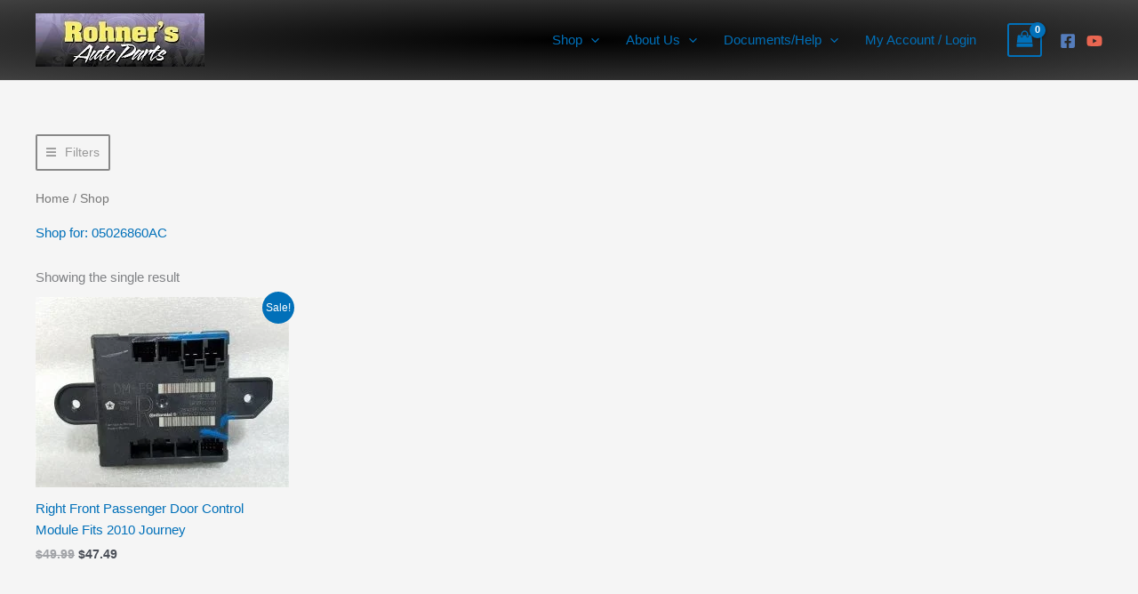

--- FILE ---
content_type: text/html; charset=UTF-8
request_url: https://rohnersautoparts.com/shop/?pa_oe-part-numbers-filter=05026860ac
body_size: 46088
content:
<!DOCTYPE html>
<html lang="en-US">
<head>
<meta charset="UTF-8">
<meta name="viewport" content="width=device-width, initial-scale=1">
	<link rel="profile" href="https://gmpg.org/xfn/11"> 
	
            <script async src='https://obseu.bmccfortress.com/i/d7d7cd02aa930b5b9557816a4d3a9d64.js' class='ct_clicktrue'></script>
            <script async src='https://www.clickcease.com/monitor/stat.js'>
            </script>
        <meta name='robots' content='index, follow, max-image-preview:large, max-snippet:-1, max-video-preview:-1' />
<!-- This site has installed PayPal for WooCommerce v1.5.7 - https://www.angelleye.com/product/woocommerce-paypal-plugin/ -->

	<!-- This site is optimized with the Yoast SEO Premium plugin v26.8 (Yoast SEO v26.8) - https://yoast.com/product/yoast-seo-premium-wordpress/ -->
	<title>Shop</title>
	<link rel="canonical" href="https://rohnersautoparts.com/shop/" />
	<meta property="og:locale" content="en_US" />
	<meta property="og:type" content="article" />
	<meta property="og:title" content="Shop" />
	<meta property="og:url" content="https://rohnersautoparts.com/shop/" />
	<meta property="og:site_name" content="Rohner&#039;s Auto Parts, Inc." />
	<meta property="article:publisher" content="https://www.facebook.com/rohnersauto/" />
	<script type="application/ld+json" class="yoast-schema-graph">{"@context":"https://schema.org","@graph":[{"@type":"WebPage","@id":"https://rohnersautoparts.com/shop/","url":"https://rohnersautoparts.com/shop/","name":"Shop | Rohner&#039;s Auto Parts, Inc.","isPartOf":{"@id":"https://rohnersautoparts.com/#website"},"primaryImageOfPage":{"@id":"https://rohnersautoparts.com/shop/#primaryimage"},"image":{"@id":"https://rohnersautoparts.com/shop/#primaryimage"},"thumbnailUrl":"https://rohnersautoparts.com/wp-content/uploads/2019/02/15502_01.jpg","datePublished":"2019-02-08T21:37:23+00:00","breadcrumb":{"@id":"https://rohnersautoparts.com/shop/#breadcrumb"},"inLanguage":"en-US","potentialAction":[{"@type":"ReadAction","target":["https://rohnersautoparts.com/shop/"]}]},{"@type":"ImageObject","inLanguage":"en-US","@id":"https://rohnersautoparts.com/shop/#primaryimage","url":"https://rohnersautoparts.com/wp-content/uploads/2019/02/15502_01.jpg","contentUrl":"https://rohnersautoparts.com/wp-content/uploads/2019/02/15502_01.jpg","width":800,"height":600},{"@type":"BreadcrumbList","@id":"https://rohnersautoparts.com/shop/#breadcrumb","itemListElement":[{"@type":"ListItem","position":1,"name":"Home","item":"https://rohnersautoparts.com/"},{"@type":"ListItem","position":2,"name":"Shop"}]},{"@type":"WebSite","@id":"https://rohnersautoparts.com/#website","url":"https://rohnersautoparts.com/","name":"Rohner&#039;s Auto Parts, Inc.","description":"Used and New | Vintage and Late Model","publisher":{"@id":"https://rohnersautoparts.com/#organization"},"potentialAction":[{"@type":"SearchAction","target":{"@type":"EntryPoint","urlTemplate":"https://rohnersautoparts.com/?s={search_term_string}"},"query-input":{"@type":"PropertyValueSpecification","valueRequired":true,"valueName":"search_term_string"}}],"inLanguage":"en-US"},{"@type":"Organization","@id":"https://rohnersautoparts.com/#organization","name":"Rohner's Auto Parts, Inc.","url":"https://rohnersautoparts.com/","logo":{"@type":"ImageObject","inLanguage":"en-US","@id":"https://rohnersautoparts.com/#/schema/logo/image/","url":"https://rohnersautoparts.com/wp-content/uploads/2019/02/logo_400-100.jpg","contentUrl":"https://rohnersautoparts.com/wp-content/uploads/2019/02/logo_400-100.jpg","width":400,"height":100,"caption":"Rohner's Auto Parts, Inc."},"image":{"@id":"https://rohnersautoparts.com/#/schema/logo/image/"},"sameAs":["https://www.facebook.com/rohnersauto/","https://www.youtube.com/channel/UCKIMjVg5wHMrunaETdGAOAw"],"hasMerchantReturnPolicy":{"@type":"MerchantReturnPolicy","merchantReturnLink":"https://rohnersautoparts.com/policies/"}}]}</script>
	<!-- / Yoast SEO Premium plugin. -->


<link href='https://fonts.gstatic.com' crossorigin rel='preconnect' />
<link rel="alternate" type="application/rss+xml" title="Rohner&#039;s Auto Parts, Inc. &raquo; Feed" href="https://rohnersautoparts.com/feed/" />
<link rel="alternate" type="application/rss+xml" title="Rohner&#039;s Auto Parts, Inc. &raquo; Comments Feed" href="https://rohnersautoparts.com/comments/feed/" />
<link rel="alternate" type="application/rss+xml" title="Rohner&#039;s Auto Parts, Inc. &raquo; Products Feed" href="https://rohnersautoparts.com/shop/feed/" />
<style id='wp-img-auto-sizes-contain-inline-css'>
img:is([sizes=auto i],[sizes^="auto," i]){contain-intrinsic-size:3000px 1500px}
/*# sourceURL=wp-img-auto-sizes-contain-inline-css */
</style>
<link rel='stylesheet' id='astra-theme-css-css' href='https://rohnersautoparts.com/wp-content/themes/astra/assets/css/minified/main.min.css?ver=4.12.0' media='all' />
<style id='astra-theme-css-inline-css'>
.ast-no-sidebar .entry-content .alignfull {margin-left: calc( -50vw + 50%);margin-right: calc( -50vw + 50%);max-width: 100vw;width: 100vw;}.ast-no-sidebar .entry-content .alignwide {margin-left: calc(-41vw + 50%);margin-right: calc(-41vw + 50%);max-width: unset;width: unset;}.ast-no-sidebar .entry-content .alignfull .alignfull,.ast-no-sidebar .entry-content .alignfull .alignwide,.ast-no-sidebar .entry-content .alignwide .alignfull,.ast-no-sidebar .entry-content .alignwide .alignwide,.ast-no-sidebar .entry-content .wp-block-column .alignfull,.ast-no-sidebar .entry-content .wp-block-column .alignwide{width: 100%;margin-left: auto;margin-right: auto;}.wp-block-gallery,.blocks-gallery-grid {margin: 0;}.wp-block-separator {max-width: 100px;}.wp-block-separator.is-style-wide,.wp-block-separator.is-style-dots {max-width: none;}.entry-content .has-2-columns .wp-block-column:first-child {padding-right: 10px;}.entry-content .has-2-columns .wp-block-column:last-child {padding-left: 10px;}@media (max-width: 782px) {.entry-content .wp-block-columns .wp-block-column {flex-basis: 100%;}.entry-content .has-2-columns .wp-block-column:first-child {padding-right: 0;}.entry-content .has-2-columns .wp-block-column:last-child {padding-left: 0;}}body .entry-content .wp-block-latest-posts {margin-left: 0;}body .entry-content .wp-block-latest-posts li {list-style: none;}.ast-no-sidebar .ast-container .entry-content .wp-block-latest-posts {margin-left: 0;}.ast-header-break-point .entry-content .alignwide {margin-left: auto;margin-right: auto;}.entry-content .blocks-gallery-item img {margin-bottom: auto;}.wp-block-pullquote {border-top: 4px solid #555d66;border-bottom: 4px solid #555d66;color: #40464d;}:root{--ast-post-nav-space:0;--ast-container-default-xlg-padding:6.67em;--ast-container-default-lg-padding:5.67em;--ast-container-default-slg-padding:4.34em;--ast-container-default-md-padding:3.34em;--ast-container-default-sm-padding:6.67em;--ast-container-default-xs-padding:2.4em;--ast-container-default-xxs-padding:1.4em;--ast-code-block-background:#EEEEEE;--ast-comment-inputs-background:#FAFAFA;--ast-normal-container-width:1200px;--ast-narrow-container-width:750px;--ast-blog-title-font-weight:normal;--ast-blog-meta-weight:inherit;--ast-global-color-primary:var(--ast-global-color-5);--ast-global-color-secondary:var(--ast-global-color-4);--ast-global-color-alternate-background:var(--ast-global-color-7);--ast-global-color-subtle-background:var(--ast-global-color-6);--ast-bg-style-guide:var( --ast-global-color-secondary,--ast-global-color-5 );--ast-shadow-style-guide:0px 0px 4px 0 #00000057;--ast-global-dark-bg-style:#fff;--ast-global-dark-lfs:#fbfbfb;--ast-widget-bg-color:#fafafa;--ast-wc-container-head-bg-color:#fbfbfb;--ast-title-layout-bg:#eeeeee;--ast-search-border-color:#e7e7e7;--ast-lifter-hover-bg:#e6e6e6;--ast-gallery-block-color:#000;--srfm-color-input-label:var(--ast-global-color-2);}html{font-size:93.75%;}a,.page-title{color:var(--ast-global-color-0);}a:hover,a:focus{color:var(--ast-global-color-1);}body,button,input,select,textarea,.ast-button,.ast-custom-button{font-family:-apple-system,BlinkMacSystemFont,Segoe UI,Roboto,Oxygen-Sans,Ubuntu,Cantarell,Helvetica Neue,sans-serif;font-weight:inherit;font-size:15px;font-size:1rem;line-height:var(--ast-body-line-height,1.65em);}blockquote{color:var(--ast-global-color-3);}h1,h2,h3,h4,h5,h6,.entry-content :where(h1,h2,h3,h4,h5,h6),.site-title,.site-title a{font-weight:600;}.ast-site-identity .site-title a{color:var(--ast-global-color-2);}.site-title{font-size:25px;font-size:1.6666666666667rem;display:none;}.site-header .site-description{font-size:15px;font-size:1rem;display:none;}.entry-title{font-size:26px;font-size:1.7333333333333rem;}.archive .ast-article-post .ast-article-inner,.blog .ast-article-post .ast-article-inner,.archive .ast-article-post .ast-article-inner:hover,.blog .ast-article-post .ast-article-inner:hover{overflow:hidden;}h1,.entry-content :where(h1){font-size:40px;font-size:2.6666666666667rem;font-weight:600;line-height:1.4em;}h2,.entry-content :where(h2){font-size:32px;font-size:2.1333333333333rem;font-weight:600;line-height:1.3em;}h3,.entry-content :where(h3){font-size:26px;font-size:1.7333333333333rem;font-weight:600;line-height:1.3em;}h4,.entry-content :where(h4){font-size:24px;font-size:1.6rem;line-height:1.2em;font-weight:600;}h5,.entry-content :where(h5){font-size:20px;font-size:1.3333333333333rem;line-height:1.2em;font-weight:600;}h6,.entry-content :where(h6){font-size:16px;font-size:1.0666666666667rem;line-height:1.25em;font-weight:600;}::selection{background-color:var(--ast-global-color-0);color:#ffffff;}body,h1,h2,h3,h4,h5,h6,.entry-title a,.entry-content :where(h1,h2,h3,h4,h5,h6){color:var(--ast-global-color-3);}.tagcloud a:hover,.tagcloud a:focus,.tagcloud a.current-item{color:#ffffff;border-color:var(--ast-global-color-0);background-color:var(--ast-global-color-0);}input:focus,input[type="text"]:focus,input[type="email"]:focus,input[type="url"]:focus,input[type="password"]:focus,input[type="reset"]:focus,input[type="search"]:focus,textarea:focus{border-color:var(--ast-global-color-0);}input[type="radio"]:checked,input[type=reset],input[type="checkbox"]:checked,input[type="checkbox"]:hover:checked,input[type="checkbox"]:focus:checked,input[type=range]::-webkit-slider-thumb{border-color:var(--ast-global-color-0);background-color:var(--ast-global-color-0);box-shadow:none;}.site-footer a:hover + .post-count,.site-footer a:focus + .post-count{background:var(--ast-global-color-0);border-color:var(--ast-global-color-0);}.single .nav-links .nav-previous,.single .nav-links .nav-next{color:var(--ast-global-color-0);}.entry-meta,.entry-meta *{line-height:1.45;color:var(--ast-global-color-0);}.entry-meta a:not(.ast-button):hover,.entry-meta a:not(.ast-button):hover *,.entry-meta a:not(.ast-button):focus,.entry-meta a:not(.ast-button):focus *,.page-links > .page-link,.page-links .page-link:hover,.post-navigation a:hover{color:var(--ast-global-color-1);}#cat option,.secondary .calendar_wrap thead a,.secondary .calendar_wrap thead a:visited{color:var(--ast-global-color-0);}.secondary .calendar_wrap #today,.ast-progress-val span{background:var(--ast-global-color-0);}.secondary a:hover + .post-count,.secondary a:focus + .post-count{background:var(--ast-global-color-0);border-color:var(--ast-global-color-0);}.calendar_wrap #today > a{color:#ffffff;}.page-links .page-link,.single .post-navigation a{color:var(--ast-global-color-0);}.ast-search-menu-icon .search-form button.search-submit{padding:0 4px;}.ast-search-menu-icon form.search-form{padding-right:0;}.ast-search-menu-icon.slide-search input.search-field{width:0;}.ast-header-search .ast-search-menu-icon.ast-dropdown-active .search-form,.ast-header-search .ast-search-menu-icon.ast-dropdown-active .search-field:focus{transition:all 0.2s;}.search-form input.search-field:focus{outline:none;}.ast-archive-title{color:var(--ast-global-color-2);}.widget-title,.widget .wp-block-heading{font-size:21px;font-size:1.4rem;color:var(--ast-global-color-2);}.ast-single-post .entry-content a,.ast-comment-content a:not(.ast-comment-edit-reply-wrap a),.woocommerce-js .woocommerce-product-details__short-description a{text-decoration:underline;}.ast-single-post .wp-block-button .wp-block-button__link,.ast-single-post .elementor-widget-button .elementor-button,.ast-single-post .entry-content .uagb-tab a,.ast-single-post .entry-content .uagb-ifb-cta a,.ast-single-post .entry-content .wp-block-uagb-buttons a,.ast-single-post .entry-content .uabb-module-content a,.ast-single-post .entry-content .uagb-post-grid a,.ast-single-post .entry-content .uagb-timeline a,.ast-single-post .entry-content .uagb-toc__wrap a,.ast-single-post .entry-content .uagb-taxomony-box a,.ast-single-post .entry-content .woocommerce a,.entry-content .wp-block-latest-posts > li > a,.ast-single-post .entry-content .wp-block-file__button,a.ast-post-filter-single,.ast-single-post .wp-block-buttons .wp-block-button.is-style-outline .wp-block-button__link,.ast-single-post .ast-comment-content .comment-reply-link,.ast-single-post .ast-comment-content .comment-edit-link,.entry-content [CLASS*="wc-block"] .wc-block-components-button,.entry-content [CLASS*="wc-block"] .wc-block-components-totals-coupon-link,.entry-content [CLASS*="wc-block"] .wc-block-components-product-name{text-decoration:none;}.ast-search-menu-icon.slide-search a:focus-visible:focus-visible,.astra-search-icon:focus-visible,#close:focus-visible,a:focus-visible,.ast-menu-toggle:focus-visible,.site .skip-link:focus-visible,.wp-block-loginout input:focus-visible,.wp-block-search.wp-block-search__button-inside .wp-block-search__inside-wrapper,.ast-header-navigation-arrow:focus-visible,.woocommerce .wc-proceed-to-checkout > .checkout-button:focus-visible,.woocommerce .woocommerce-MyAccount-navigation ul li a:focus-visible,.ast-orders-table__row .ast-orders-table__cell:focus-visible,.woocommerce .woocommerce-order-details .order-again > .button:focus-visible,.woocommerce .woocommerce-message a.button.wc-forward:focus-visible,.woocommerce #minus_qty:focus-visible,.woocommerce #plus_qty:focus-visible,a#ast-apply-coupon:focus-visible,.woocommerce .woocommerce-info a:focus-visible,.woocommerce .astra-shop-summary-wrap a:focus-visible,.woocommerce a.wc-forward:focus-visible,#ast-apply-coupon:focus-visible,.woocommerce-js .woocommerce-mini-cart-item a.remove:focus-visible,#close:focus-visible,.button.search-submit:focus-visible,#search_submit:focus,.normal-search:focus-visible,.ast-header-account-wrap:focus-visible,.woocommerce .ast-on-card-button.ast-quick-view-trigger:focus,.astra-cart-drawer-close:focus,.ast-single-variation:focus,.ast-woocommerce-product-gallery__image:focus,.ast-button:focus,.woocommerce-product-gallery--with-images [data-controls="prev"]:focus-visible,.woocommerce-product-gallery--with-images [data-controls="next"]:focus-visible,.ast-builder-button-wrap:has(.ast-custom-button-link:focus),.ast-builder-button-wrap .ast-custom-button-link:focus{outline-style:dotted;outline-color:inherit;outline-width:thin;}input:focus,input[type="text"]:focus,input[type="email"]:focus,input[type="url"]:focus,input[type="password"]:focus,input[type="reset"]:focus,input[type="search"]:focus,input[type="number"]:focus,textarea:focus,.wp-block-search__input:focus,[data-section="section-header-mobile-trigger"] .ast-button-wrap .ast-mobile-menu-trigger-minimal:focus,.ast-mobile-popup-drawer.active .menu-toggle-close:focus,.woocommerce-ordering select.orderby:focus,#ast-scroll-top:focus,#coupon_code:focus,.woocommerce-page #comment:focus,.woocommerce #reviews #respond input#submit:focus,.woocommerce a.add_to_cart_button:focus,.woocommerce .button.single_add_to_cart_button:focus,.woocommerce .woocommerce-cart-form button:focus,.woocommerce .woocommerce-cart-form__cart-item .quantity .qty:focus,.woocommerce .woocommerce-billing-fields .woocommerce-billing-fields__field-wrapper .woocommerce-input-wrapper > .input-text:focus,.woocommerce #order_comments:focus,.woocommerce #place_order:focus,.woocommerce .woocommerce-address-fields .woocommerce-address-fields__field-wrapper .woocommerce-input-wrapper > .input-text:focus,.woocommerce .woocommerce-MyAccount-content form button:focus,.woocommerce .woocommerce-MyAccount-content .woocommerce-EditAccountForm .woocommerce-form-row .woocommerce-Input.input-text:focus,.woocommerce .ast-woocommerce-container .woocommerce-pagination ul.page-numbers li a:focus,body #content .woocommerce form .form-row .select2-container--default .select2-selection--single:focus,#ast-coupon-code:focus,.woocommerce.woocommerce-js .quantity input[type=number]:focus,.woocommerce-js .woocommerce-mini-cart-item .quantity input[type=number]:focus,.woocommerce p#ast-coupon-trigger:focus{border-style:dotted;border-color:inherit;border-width:thin;}input{outline:none;}.woocommerce-js input[type=text]:focus,.woocommerce-js input[type=email]:focus,.woocommerce-js textarea:focus,input[type=number]:focus,.comments-area textarea#comment:focus,.comments-area textarea#comment:active,.comments-area .ast-comment-formwrap input[type="text"]:focus,.comments-area .ast-comment-formwrap input[type="text"]:active{outline-style:unset;outline-color:inherit;outline-width:thin;}.ast-logo-title-inline .site-logo-img{padding-right:1em;}.site-logo-img img{ transition:all 0.2s linear;}body .ast-oembed-container *{position:absolute;top:0;width:100%;height:100%;left:0;}body .wp-block-embed-pocket-casts .ast-oembed-container *{position:unset;}.ast-single-post-featured-section + article {margin-top: 2em;}.site-content .ast-single-post-featured-section img {width: 100%;overflow: hidden;object-fit: cover;}.site > .ast-single-related-posts-container {margin-top: 0;}@media (min-width: 922px) {.ast-desktop .ast-container--narrow {max-width: var(--ast-narrow-container-width);margin: 0 auto;}}@media (max-width:921.9px){#ast-desktop-header{display:none;}}@media (min-width:922px){#ast-mobile-header{display:none;}}.ast-site-header-cart .cart-container,.ast-edd-site-header-cart .ast-edd-cart-container {transition: all 0.2s linear;}.ast-site-header-cart .ast-woo-header-cart-info-wrap,.ast-edd-site-header-cart .ast-edd-header-cart-info-wrap {padding: 0 6px 0 2px;font-weight: 600;line-height: 2.7;display: inline-block;}.ast-site-header-cart i.astra-icon {font-size: 20px;font-size: 1.3em;font-style: normal;font-weight: normal;position: relative;padding: 0 2px;}.ast-site-header-cart i.astra-icon.no-cart-total:after,.ast-header-break-point.ast-header-custom-item-outside .ast-edd-header-cart-info-wrap,.ast-header-break-point.ast-header-custom-item-outside .ast-woo-header-cart-info-wrap {display: none;}.ast-site-header-cart.ast-menu-cart-fill i.astra-icon,.ast-edd-site-header-cart.ast-edd-menu-cart-fill span.astra-icon {font-size: 1.1em;}.astra-cart-drawer {position: fixed;display: block;visibility: hidden;overflow: auto;-webkit-overflow-scrolling: touch;z-index: 10000;background-color: var(--ast-global-color-primary,var(--ast-global-color-5));transform: translate3d(0,0,0);opacity: 0;will-change: transform;transition: 0.25s ease;}.woocommerce-mini-cart {position: relative;}.woocommerce-mini-cart::before {content: "";transition: .3s;}.woocommerce-mini-cart.ajax-mini-cart-qty-loading::before {position: absolute;top: 0;left: 0;right: 0;width: 100%;height: 100%;z-index: 5;background-color: var(--ast-global-color-primary,var(--ast-global-color-5));opacity: .5;}.astra-cart-drawer {width: 460px;height: 100%;left: 100%;top: 0px;opacity: 1;transform: translate3d(0%,0,0);}.astra-cart-drawer .astra-cart-drawer-header {position: absolute;width: 100%;text-align: left;text-transform: inherit;font-weight: 500;border-bottom: 1px solid var(--ast-border-color);padding: 1.34em;line-height: 1;z-index: 1;max-height: 3.5em;}.astra-cart-drawer .astra-cart-drawer-header .astra-cart-drawer-title {color: var(--ast-global-color-2);}.astra-cart-drawer .astra-cart-drawer-close .ast-close-svg {width: 22px;height: 22px;}.astra-cart-drawer .astra-cart-drawer-content,.astra-cart-drawer .astra-cart-drawer-content .widget_shopping_cart,.astra-cart-drawer .astra-cart-drawer-content .widget_shopping_cart_content {height: 100%;}.astra-cart-drawer .astra-cart-drawer-content {padding-top: 3.5em;}.astra-cart-drawer .ast-mini-cart-price-wrap .multiply-symbol{padding: 0 0.5em;}.astra-cart-drawer .astra-cart-drawer-content .woocommerce-mini-cart-item .ast-mini-cart-price-wrap {float: right;margin-top: 0.5em;max-width: 50%;}.astra-cart-drawer .astra-cart-drawer-content .woocommerce-mini-cart-item .variation {margin-top: 0.5em;margin-bottom: 0.5em;}.astra-cart-drawer .astra-cart-drawer-content .woocommerce-mini-cart-item .variation dt {font-weight: 500;}.astra-cart-drawer .astra-cart-drawer-content .widget_shopping_cart_content {display: flex;flex-direction: column;overflow: hidden;}.astra-cart-drawer .astra-cart-drawer-content .widget_shopping_cart_content ul li {min-height: 60px;}.woocommerce-js .astra-cart-drawer .astra-cart-drawer-content .woocommerce-mini-cart__total {display: flex;justify-content: space-between;padding: 0.7em 1.34em;margin-bottom: 0;}.woocommerce-js .astra-cart-drawer .astra-cart-drawer-content .woocommerce-mini-cart__total strong,.woocommerce-js .astra-cart-drawer .astra-cart-drawer-content .woocommerce-mini-cart__total .amount {width: 50%;}.astra-cart-drawer .astra-cart-drawer-content .woocommerce-mini-cart {padding: 1.3em;flex: 1;overflow: auto;}.astra-cart-drawer .astra-cart-drawer-content .woocommerce-mini-cart a.remove {width: 20px;height: 20px;line-height: 16px;}.astra-cart-drawer .astra-cart-drawer-content .woocommerce-mini-cart__total {padding: 1em 1.5em;margin: 0;text-align: center;}.astra-cart-drawer .astra-cart-drawer-content .woocommerce-mini-cart__buttons {padding: 1.34em;text-align: center;margin-bottom: 0;}.astra-cart-drawer .astra-cart-drawer-content .woocommerce-mini-cart__buttons .button.checkout {margin-right: 0;}.astra-cart-drawer .astra-cart-drawer-content .woocommerce-mini-cart__buttons a{width: 100%;}.woocommerce-js .astra-cart-drawer .astra-cart-drawer-content .woocommerce-mini-cart__buttons a:nth-last-child(1) {margin-bottom: 0;}.astra-cart-drawer .astra-cart-drawer-content .edd-cart-item {padding: .5em 2.6em .5em 1.5em;}.astra-cart-drawer .astra-cart-drawer-content .edd-cart-item .edd-remove-from-cart::after {width: 20px;height: 20px;line-height: 16px;}.astra-cart-drawer .astra-cart-drawer-content .edd-cart-number-of-items {padding: 1em 1.5em 1em 1.5em;margin-bottom: 0;text-align: center;}.astra-cart-drawer .astra-cart-drawer-content .edd_total {padding: .5em 1.5em;margin: 0;text-align: center;}.astra-cart-drawer .astra-cart-drawer-content .cart_item.edd_checkout {padding: 1em 1.5em 0;text-align: center;margin-top: 0;}.astra-cart-drawer .widget_shopping_cart_content > .woocommerce-mini-cart__empty-message {display: none;}.astra-cart-drawer .woocommerce-mini-cart__empty-message,.astra-cart-drawer .cart_item.empty {text-align: center;margin-top: 10px;}body.admin-bar .astra-cart-drawer {padding-top: 32px;}@media (max-width: 782px) {body.admin-bar .astra-cart-drawer {padding-top: 46px;}}.ast-mobile-cart-active body.ast-hfb-header {overflow: hidden;}.ast-mobile-cart-active .astra-mobile-cart-overlay {opacity: 1;cursor: pointer;visibility: visible;z-index: 999;}.ast-mini-cart-empty-wrap {display: flex;flex-wrap: wrap;height: 100%;align-items: flex-end;}.ast-mini-cart-empty-wrap > * {width: 100%;}.astra-cart-drawer-content .ast-mini-cart-empty {height: 100%;display: flex;flex-direction: column;justify-content: space-between;text-align: center;}.astra-cart-drawer-content .ast-mini-cart-empty .ast-mini-cart-message {display: flex;align-items: center;justify-content: center;height: 100%;padding: 1.34em;}@media (min-width: 546px) {.astra-cart-drawer .astra-cart-drawer-content.ast-large-view .woocommerce-mini-cart__buttons {display: flex;}.woocommerce-js .astra-cart-drawer .astra-cart-drawer-content.ast-large-view .woocommerce-mini-cart__buttons a,.woocommerce-js .astra-cart-drawer .astra-cart-drawer-content.ast-large-view .woocommerce-mini-cart__buttons a.checkout {margin-top: 0;margin-bottom: 0;}}.ast-site-header-cart .cart-container:focus-visible {display: inline-block;}.ast-site-header-cart i.astra-icon:after {content: attr(data-cart-total);position: absolute;font-family: -apple-system,BlinkMacSystemFont,Segoe UI,Roboto,Oxygen-Sans,Ubuntu,Cantarell,Helvetica Neue,sans-serif;font-style: normal;top: -10px;right: -12px;font-weight: bold;box-shadow: 1px 1px 3px 0px rgba(0,0,0,0.3);font-size: 11px;padding-left: 0px;padding-right: 1px;line-height: 17px;letter-spacing: -.5px;height: 18px;min-width: 18px;border-radius: 99px;text-align: center;z-index: 3;}li.woocommerce-custom-menu-item .ast-site-header-cart i.astra-icon:after,li.edd-custom-menu-item .ast-edd-site-header-cart span.astra-icon:after {padding-left: 2px;}.astra-cart-drawer .astra-cart-drawer-close {position: absolute;top: 0.5em;right: 0;border: none;margin: 0;padding: .6em 1em .4em;color: var(--ast-global-color-2);background-color: transparent;}.astra-mobile-cart-overlay {background-color: rgba(0,0,0,0.4);position: fixed;top: 0;right: 0;bottom: 0;left: 0;visibility: hidden;opacity: 0;transition: opacity 0.2s ease-in-out;}.astra-cart-drawer .astra-cart-drawer-content .edd-cart-item .edd-remove-from-cart {right: 1.2em;}.ast-header-break-point.ast-woocommerce-cart-menu.ast-hfb-header .ast-cart-menu-wrap,.ast-header-break-point.ast-hfb-header .ast-cart-menu-wrap,.ast-header-break-point .ast-edd-site-header-cart-wrap .ast-edd-cart-menu-wrap {width: auto;height: 2em;font-size: 1.4em;line-height: 2;vertical-align: middle;text-align: right;}.woocommerce-js .astra-cart-drawer .astra-cart-drawer-content .woocommerce-mini-cart__buttons .button:not(.checkout):not(.ast-continue-shopping) {margin-right: 10px;}.woocommerce-js .astra-cart-drawer .astra-cart-drawer-content .woocommerce-mini-cart__buttons .button:not(.checkout):not(.ast-continue-shopping),.ast-site-header-cart .widget_shopping_cart .buttons .button:not(.checkout),.ast-site-header-cart .ast-site-header-cart-data .ast-mini-cart-empty .woocommerce-mini-cart__buttons a.button {background-color: transparent;border-style: solid;border-width: 1px;border-color: var(--ast-global-color-0);color: var(--ast-global-color-0);}.woocommerce-js .astra-cart-drawer .astra-cart-drawer-content .woocommerce-mini-cart__buttons .button:not(.checkout):not(.ast-continue-shopping):hover,.ast-site-header-cart .widget_shopping_cart .buttons .button:not(.checkout):hover {border-color: var(--ast-global-color-1);color: var(--ast-global-color-1);}.woocommerce-js .astra-cart-drawer .astra-cart-drawer-content .woocommerce-mini-cart__buttons a.checkout {margin-left: 0;margin-top: 10px;border-style: solid;border-width: 2px;border-color: var(--ast-global-color-0);}.woocommerce-js .astra-cart-drawer .astra-cart-drawer-content .woocommerce-mini-cart__buttons a.checkout:hover {border-color: var(--ast-global-color-1);}.woocommerce-js .astra-cart-drawer .astra-cart-drawer-content .woocommerce-mini-cart__total strong{padding-right: .5em;text-align: left;font-weight: 500;}.woocommerce-js .astra-cart-drawer .astra-cart-drawer-content .woocommerce-mini-cart__total .amount{text-align: right;}.astra-cart-drawer.active {transform: translate3d(-100%,0,0);visibility: visible;}.ast-site-header-cart.ast-menu-cart-outline .ast-cart-menu-wrap,.ast-site-header-cart.ast-menu-cart-fill .ast-cart-menu-wrap,.ast-edd-site-header-cart.ast-edd-menu-cart-outline .ast-edd-cart-menu-wrap,.ast-edd-site-header-cart.ast-edd-menu-cart-fill .ast-edd-cart-menu-wrap {line-height: 1.8;}@media (max-width:921px){.astra-cart-drawer.active{width:80%;}}@media (max-width:544px){.astra-cart-drawer.active{width:100%;}}.wp-block-buttons.aligncenter{justify-content:center;}@media (min-width:1200px){.wp-block-group .has-background{padding:20px;}}@media (min-width:1200px){.wp-block-cover-image.alignwide .wp-block-cover__inner-container,.wp-block-cover.alignwide .wp-block-cover__inner-container,.wp-block-cover-image.alignfull .wp-block-cover__inner-container,.wp-block-cover.alignfull .wp-block-cover__inner-container{width:100%;}}.wp-block-columns{margin-bottom:unset;}.wp-block-image.size-full{margin:2rem 0;}.wp-block-separator.has-background{padding:0;}.wp-block-gallery{margin-bottom:1.6em;}.wp-block-group{padding-top:4em;padding-bottom:4em;}.wp-block-group__inner-container .wp-block-columns:last-child,.wp-block-group__inner-container :last-child,.wp-block-table table{margin-bottom:0;}.blocks-gallery-grid{width:100%;}.wp-block-navigation-link__content{padding:5px 0;}.wp-block-group .wp-block-group .has-text-align-center,.wp-block-group .wp-block-column .has-text-align-center{max-width:100%;}.has-text-align-center{margin:0 auto;}@media (max-width:1200px){.wp-block-group{padding:3em;}.wp-block-group .wp-block-group{padding:1.5em;}.wp-block-columns,.wp-block-column{margin:1rem 0;}}@media (min-width:921px){.wp-block-columns .wp-block-group{padding:2em;}}@media (max-width:544px){.wp-block-cover-image .wp-block-cover__inner-container,.wp-block-cover .wp-block-cover__inner-container{width:unset;}.wp-block-cover,.wp-block-cover-image{padding:2em 0;}.wp-block-group,.wp-block-cover{padding:2em;}.wp-block-media-text__media img,.wp-block-media-text__media video{width:unset;max-width:100%;}.wp-block-media-text.has-background .wp-block-media-text__content{padding:1em;}}.wp-block-image.aligncenter{margin-left:auto;margin-right:auto;}.wp-block-table.aligncenter{margin-left:auto;margin-right:auto;}@media (min-width:544px){.entry-content .wp-block-media-text.has-media-on-the-right .wp-block-media-text__content{padding:0 8% 0 0;}.entry-content .wp-block-media-text .wp-block-media-text__content{padding:0 0 0 8%;}.ast-plain-container .site-content .entry-content .has-custom-content-position.is-position-bottom-left > *,.ast-plain-container .site-content .entry-content .has-custom-content-position.is-position-bottom-right > *,.ast-plain-container .site-content .entry-content .has-custom-content-position.is-position-top-left > *,.ast-plain-container .site-content .entry-content .has-custom-content-position.is-position-top-right > *,.ast-plain-container .site-content .entry-content .has-custom-content-position.is-position-center-right > *,.ast-plain-container .site-content .entry-content .has-custom-content-position.is-position-center-left > *{margin:0;}}@media (max-width:544px){.entry-content .wp-block-media-text .wp-block-media-text__content{padding:8% 0;}.wp-block-media-text .wp-block-media-text__media img{width:auto;max-width:100%;}}.wp-block-button.is-style-outline .wp-block-button__link{border-color:var(--ast-global-color-0);}div.wp-block-button.is-style-outline > .wp-block-button__link:not(.has-text-color),div.wp-block-button.wp-block-button__link.is-style-outline:not(.has-text-color){color:var(--ast-global-color-0);}.wp-block-button.is-style-outline .wp-block-button__link:hover,.wp-block-buttons .wp-block-button.is-style-outline .wp-block-button__link:focus,.wp-block-buttons .wp-block-button.is-style-outline > .wp-block-button__link:not(.has-text-color):hover,.wp-block-buttons .wp-block-button.wp-block-button__link.is-style-outline:not(.has-text-color):hover{color:#ffffff;background-color:var(--ast-global-color-1);border-color:var(--ast-global-color-1);}.post-page-numbers.current .page-link,.ast-pagination .page-numbers.current{color:#ffffff;border-color:var(--ast-global-color-0);background-color:var(--ast-global-color-0);}@media (min-width:544px){.entry-content > .alignleft{margin-right:20px;}.entry-content > .alignright{margin-left:20px;}}.wp-block-button.is-style-outline .wp-block-button__link.wp-element-button,.ast-outline-button{border-color:var(--ast-global-color-0);font-family:inherit;font-weight:inherit;line-height:1em;border-top-left-radius:10px;border-top-right-radius:10px;border-bottom-right-radius:10px;border-bottom-left-radius:10px;}.wp-block-buttons .wp-block-button.is-style-outline > .wp-block-button__link:not(.has-text-color),.wp-block-buttons .wp-block-button.wp-block-button__link.is-style-outline:not(.has-text-color),.ast-outline-button{color:var(--ast-global-color-0);}.wp-block-button.is-style-outline .wp-block-button__link:hover,.wp-block-buttons .wp-block-button.is-style-outline .wp-block-button__link:focus,.wp-block-buttons .wp-block-button.is-style-outline > .wp-block-button__link:not(.has-text-color):hover,.wp-block-buttons .wp-block-button.wp-block-button__link.is-style-outline:not(.has-text-color):hover,.ast-outline-button:hover,.ast-outline-button:focus,.wp-block-uagb-buttons-child .uagb-buttons-repeater.ast-outline-button:hover,.wp-block-uagb-buttons-child .uagb-buttons-repeater.ast-outline-button:focus{color:#ffffff;background-color:var(--ast-global-color-1);border-color:var(--ast-global-color-1);}.wp-block-button .wp-block-button__link.wp-element-button.is-style-outline:not(.has-background),.wp-block-button.is-style-outline>.wp-block-button__link.wp-element-button:not(.has-background),.ast-outline-button{background-color:transparent;}.entry-content[data-ast-blocks-layout] > figure{margin-bottom:1em;}h1.widget-title{font-weight:600;}h2.widget-title{font-weight:600;}h3.widget-title{font-weight:600;}.review-rating{display:flex;align-items:center;order:2;}@media (max-width:921px){.ast-left-sidebar #content > .ast-container{display:flex;flex-direction:column-reverse;width:100%;}.ast-separate-container .ast-article-post,.ast-separate-container .ast-article-single{padding:1.5em 2.14em;}.ast-author-box img.avatar{margin:20px 0 0 0;}}@media (min-width:922px){.ast-separate-container.ast-right-sidebar #primary,.ast-separate-container.ast-left-sidebar #primary{border:0;}.search-no-results.ast-separate-container #primary{margin-bottom:4em;}}.wp-block-button .wp-block-button__link{color:#ffffff;}.wp-block-button .wp-block-button__link:hover,.wp-block-button .wp-block-button__link:focus{color:#ffffff;background-color:var(--ast-global-color-1);border-color:var(--ast-global-color-1);}.elementor-widget-heading h1.elementor-heading-title{line-height:1.4em;}.elementor-widget-heading h2.elementor-heading-title{line-height:1.3em;}.elementor-widget-heading h3.elementor-heading-title{line-height:1.3em;}.elementor-widget-heading h4.elementor-heading-title{line-height:1.2em;}.elementor-widget-heading h5.elementor-heading-title{line-height:1.2em;}.elementor-widget-heading h6.elementor-heading-title{line-height:1.25em;}.wp-block-button .wp-block-button__link{border-color:var(--ast-global-color-0);background-color:var(--ast-global-color-0);color:#ffffff;font-family:inherit;font-weight:inherit;line-height:1em;border-top-left-radius:10px;border-top-right-radius:10px;border-bottom-right-radius:10px;border-bottom-left-radius:10px;padding-top:15px;padding-right:30px;padding-bottom:15px;padding-left:30px;}@media (max-width:921px){.wp-block-button .wp-block-button__link{padding-top:14px;padding-right:28px;padding-bottom:14px;padding-left:28px;}}@media (max-width:544px){.wp-block-button .wp-block-button__link{padding-top:12px;padding-right:24px;padding-bottom:12px;padding-left:24px;}}.menu-toggle,button,.ast-button,.ast-custom-button,.button,input#submit,input[type="button"],input[type="submit"],input[type="reset"],form[CLASS*="wp-block-search__"].wp-block-search .wp-block-search__inside-wrapper .wp-block-search__button,body .wp-block-file .wp-block-file__button{border-style:solid;border-top-width:0;border-right-width:0;border-left-width:0;border-bottom-width:0;color:#ffffff;border-color:var(--ast-global-color-0);background-color:var(--ast-global-color-0);padding-top:15px;padding-right:30px;padding-bottom:15px;padding-left:30px;font-family:inherit;font-weight:inherit;line-height:1em;border-top-left-radius:10px;border-top-right-radius:10px;border-bottom-right-radius:10px;border-bottom-left-radius:10px;}button:focus,.menu-toggle:hover,button:hover,.ast-button:hover,.ast-custom-button:hover .button:hover,.ast-custom-button:hover ,input[type=reset]:hover,input[type=reset]:focus,input#submit:hover,input#submit:focus,input[type="button"]:hover,input[type="button"]:focus,input[type="submit"]:hover,input[type="submit"]:focus,form[CLASS*="wp-block-search__"].wp-block-search .wp-block-search__inside-wrapper .wp-block-search__button:hover,form[CLASS*="wp-block-search__"].wp-block-search .wp-block-search__inside-wrapper .wp-block-search__button:focus,body .wp-block-file .wp-block-file__button:hover,body .wp-block-file .wp-block-file__button:focus{color:#ffffff;background-color:var(--ast-global-color-1);border-color:var(--ast-global-color-1);}@media (max-width:921px){.menu-toggle,button,.ast-button,.ast-custom-button,.button,input#submit,input[type="button"],input[type="submit"],input[type="reset"],form[CLASS*="wp-block-search__"].wp-block-search .wp-block-search__inside-wrapper .wp-block-search__button,body .wp-block-file .wp-block-file__button{padding-top:14px;padding-right:28px;padding-bottom:14px;padding-left:28px;}}@media (max-width:544px){.menu-toggle,button,.ast-button,.ast-custom-button,.button,input#submit,input[type="button"],input[type="submit"],input[type="reset"],form[CLASS*="wp-block-search__"].wp-block-search .wp-block-search__inside-wrapper .wp-block-search__button,body .wp-block-file .wp-block-file__button{padding-top:12px;padding-right:24px;padding-bottom:12px;padding-left:24px;}}@media (max-width:921px){.ast-mobile-header-stack .main-header-bar .ast-search-menu-icon{display:inline-block;}.ast-header-break-point.ast-header-custom-item-outside .ast-mobile-header-stack .main-header-bar .ast-search-icon{margin:0;}.ast-comment-avatar-wrap img{max-width:2.5em;}.ast-comment-meta{padding:0 1.8888em 1.3333em;}.ast-separate-container .ast-comment-list li.depth-1{padding:1.5em 2.14em;}.ast-separate-container .comment-respond{padding:2em 2.14em;}}@media (min-width:544px){.ast-container{max-width:100%;}}@media (max-width:544px){.ast-separate-container .ast-article-post,.ast-separate-container .ast-article-single,.ast-separate-container .comments-title,.ast-separate-container .ast-archive-description{padding:1.5em 1em;}.ast-separate-container #content .ast-container{padding-left:0.54em;padding-right:0.54em;}.ast-separate-container .ast-comment-list .bypostauthor{padding:.5em;}.ast-search-menu-icon.ast-dropdown-active .search-field{width:170px;}} #ast-mobile-header .ast-site-header-cart-li a{pointer-events:none;}body,.ast-separate-container{background-color:var(--ast-global-color-4);}.entry-content > .wp-block-group,.entry-content > .wp-block-media-text,.entry-content > .wp-block-cover,.entry-content > .wp-block-columns{max-width:58em;width:calc(100% - 4em);margin-left:auto;margin-right:auto;}.entry-content [class*="__inner-container"] > .alignfull{max-width:100%;margin-left:0;margin-right:0;}.entry-content [class*="__inner-container"] > *:not(.alignwide):not(.alignfull):not(.alignleft):not(.alignright){margin-left:auto;margin-right:auto;}.entry-content [class*="__inner-container"] > *:not(.alignwide):not(p):not(.alignfull):not(.alignleft):not(.alignright):not(.is-style-wide):not(iframe){max-width:50rem;width:100%;}@media (min-width:921px){.entry-content > .wp-block-group.alignwide.has-background,.entry-content > .wp-block-group.alignfull.has-background,.entry-content > .wp-block-cover.alignwide,.entry-content > .wp-block-cover.alignfull,.entry-content > .wp-block-columns.has-background.alignwide,.entry-content > .wp-block-columns.has-background.alignfull{margin-top:0;margin-bottom:0;padding:6em 4em;}.entry-content > .wp-block-columns.has-background{margin-bottom:0;}}@media (min-width:1200px){.entry-content .alignfull p{max-width:1200px;}.entry-content .alignfull{max-width:100%;width:100%;}.ast-page-builder-template .entry-content .alignwide,.entry-content [class*="__inner-container"] > .alignwide{max-width:1200px;margin-left:0;margin-right:0;}.entry-content .alignfull [class*="__inner-container"] > .alignwide{max-width:80rem;}}@media (min-width:545px){.site-main .entry-content > .alignwide{margin:0 auto;}.wp-block-group.has-background,.entry-content > .wp-block-cover,.entry-content > .wp-block-columns.has-background{padding:4em;margin-top:0;margin-bottom:0;}.entry-content .wp-block-media-text.alignfull .wp-block-media-text__content,.entry-content .wp-block-media-text.has-background .wp-block-media-text__content{padding:0 8%;}}@media (max-width:921px){.site-title{display:none;}.site-header .site-description{display:none;}h1,.entry-content :where(h1){font-size:30px;}h2,.entry-content :where(h2){font-size:25px;}h3,.entry-content :where(h3){font-size:20px;}}@media (max-width:544px){.site-title{display:none;}.site-header .site-description{display:none;}h1,.entry-content :where(h1){font-size:30px;}h2,.entry-content :where(h2){font-size:25px;}h3,.entry-content :where(h3){font-size:20px;}}@media (max-width:921px){html{font-size:85.5%;}}@media (max-width:544px){html{font-size:85.5%;}}@media (min-width:922px){.ast-container{max-width:1240px;}}@media (min-width:922px){.site-content .ast-container{display:flex;}}@media (max-width:921px){.site-content .ast-container{flex-direction:column;}}.ast-blog-layout-classic-grid .ast-article-inner{box-shadow:0px 6px 15px -2px rgba(16,24,40,0.05);}.ast-separate-container .ast-blog-layout-classic-grid .ast-article-inner,.ast-plain-container .ast-blog-layout-classic-grid .ast-article-inner{height:100%;}.ast-blog-layout-6-grid .ast-blog-featured-section:before { content: ""; }.cat-links.badge a,.tags-links.badge a {padding: 4px 8px;border-radius: 3px;font-weight: 400;}.cat-links.underline a,.tags-links.underline a{text-decoration: underline;}@media (min-width:922px){.main-header-menu .sub-menu .menu-item.ast-left-align-sub-menu:hover > .sub-menu,.main-header-menu .sub-menu .menu-item.ast-left-align-sub-menu.focus > .sub-menu{margin-left:-0px;}}.site .comments-area{padding-bottom:3em;}.footer-widget-area[data-section^="section-fb-html-"] .ast-builder-html-element{text-align:center;}.wp-block-search {margin-bottom: 20px;}.wp-block-site-tagline {margin-top: 20px;}form.wp-block-search .wp-block-search__input,.wp-block-search.wp-block-search__button-inside .wp-block-search__inside-wrapper {border-color: #eaeaea;background: #fafafa;}.wp-block-search.wp-block-search__button-inside .wp-block-search__inside-wrapper .wp-block-search__input:focus,.wp-block-loginout input:focus {outline: thin dotted;}.wp-block-loginout input:focus {border-color: transparent;} form.wp-block-search .wp-block-search__inside-wrapper .wp-block-search__input {padding: 12px;}form.wp-block-search .wp-block-search__button svg {fill: currentColor;width: 20px;height: 20px;}.wp-block-loginout p label {display: block;}.wp-block-loginout p:not(.login-remember):not(.login-submit) input {width: 100%;}.wp-block-loginout .login-remember input {width: 1.1rem;height: 1.1rem;margin: 0 5px 4px 0;vertical-align: middle;}.wp-block-file {display: flex;align-items: center;flex-wrap: wrap;justify-content: space-between;}.wp-block-pullquote {border: none;}.wp-block-pullquote blockquote::before {content: "\201D";font-family: "Helvetica",sans-serif;display: flex;transform: rotate( 180deg );font-size: 6rem;font-style: normal;line-height: 1;font-weight: bold;align-items: center;justify-content: center;}.has-text-align-right > blockquote::before {justify-content: flex-start;}.has-text-align-left > blockquote::before {justify-content: flex-end;}figure.wp-block-pullquote.is-style-solid-color blockquote {max-width: 100%;text-align: inherit;}blockquote {padding: 0 1.2em 1.2em;}.wp-block-button__link {border: 2px solid currentColor;}body .wp-block-file .wp-block-file__button {text-decoration: none;}ul.wp-block-categories-list.wp-block-categories,ul.wp-block-archives-list.wp-block-archives {list-style-type: none;}ul,ol {margin-left: 20px;}figure.alignright figcaption {text-align: right;}:root .has-ast-global-color-0-color{color:var(--ast-global-color-0);}:root .has-ast-global-color-0-background-color{background-color:var(--ast-global-color-0);}:root .wp-block-button .has-ast-global-color-0-color{color:var(--ast-global-color-0);}:root .wp-block-button .has-ast-global-color-0-background-color{background-color:var(--ast-global-color-0);}:root .has-ast-global-color-1-color{color:var(--ast-global-color-1);}:root .has-ast-global-color-1-background-color{background-color:var(--ast-global-color-1);}:root .wp-block-button .has-ast-global-color-1-color{color:var(--ast-global-color-1);}:root .wp-block-button .has-ast-global-color-1-background-color{background-color:var(--ast-global-color-1);}:root .has-ast-global-color-2-color{color:var(--ast-global-color-2);}:root .has-ast-global-color-2-background-color{background-color:var(--ast-global-color-2);}:root .wp-block-button .has-ast-global-color-2-color{color:var(--ast-global-color-2);}:root .wp-block-button .has-ast-global-color-2-background-color{background-color:var(--ast-global-color-2);}:root .has-ast-global-color-3-color{color:var(--ast-global-color-3);}:root .has-ast-global-color-3-background-color{background-color:var(--ast-global-color-3);}:root .wp-block-button .has-ast-global-color-3-color{color:var(--ast-global-color-3);}:root .wp-block-button .has-ast-global-color-3-background-color{background-color:var(--ast-global-color-3);}:root .has-ast-global-color-4-color{color:var(--ast-global-color-4);}:root .has-ast-global-color-4-background-color{background-color:var(--ast-global-color-4);}:root .wp-block-button .has-ast-global-color-4-color{color:var(--ast-global-color-4);}:root .wp-block-button .has-ast-global-color-4-background-color{background-color:var(--ast-global-color-4);}:root .has-ast-global-color-5-color{color:var(--ast-global-color-5);}:root .has-ast-global-color-5-background-color{background-color:var(--ast-global-color-5);}:root .wp-block-button .has-ast-global-color-5-color{color:var(--ast-global-color-5);}:root .wp-block-button .has-ast-global-color-5-background-color{background-color:var(--ast-global-color-5);}:root .has-ast-global-color-6-color{color:var(--ast-global-color-6);}:root .has-ast-global-color-6-background-color{background-color:var(--ast-global-color-6);}:root .wp-block-button .has-ast-global-color-6-color{color:var(--ast-global-color-6);}:root .wp-block-button .has-ast-global-color-6-background-color{background-color:var(--ast-global-color-6);}:root .has-ast-global-color-7-color{color:var(--ast-global-color-7);}:root .has-ast-global-color-7-background-color{background-color:var(--ast-global-color-7);}:root .wp-block-button .has-ast-global-color-7-color{color:var(--ast-global-color-7);}:root .wp-block-button .has-ast-global-color-7-background-color{background-color:var(--ast-global-color-7);}:root .has-ast-global-color-8-color{color:var(--ast-global-color-8);}:root .has-ast-global-color-8-background-color{background-color:var(--ast-global-color-8);}:root .wp-block-button .has-ast-global-color-8-color{color:var(--ast-global-color-8);}:root .wp-block-button .has-ast-global-color-8-background-color{background-color:var(--ast-global-color-8);}:root{--ast-global-color-0:#0170B9;--ast-global-color-1:#3a3a3a;--ast-global-color-2:#3a3a3a;--ast-global-color-3:#4B4F58;--ast-global-color-4:#F5F5F5;--ast-global-color-5:#FFFFFF;--ast-global-color-6:#E5E5E5;--ast-global-color-7:#424242;--ast-global-color-8:#000000;}:root {--ast-border-color : #dddddd;}.ast-breadcrumbs .trail-browse,.ast-breadcrumbs .trail-items,.ast-breadcrumbs .trail-items li{display:inline-block;margin:0;padding:0;border:none;background:inherit;text-indent:0;text-decoration:none;}.ast-breadcrumbs .trail-browse{font-size:inherit;font-style:inherit;font-weight:inherit;color:inherit;}.ast-breadcrumbs .trail-items{list-style:none;}.trail-items li::after{padding:0 0.3em;content:"\00bb";}.trail-items li:last-of-type::after{display:none;}h1,h2,h3,h4,h5,h6,.entry-content :where(h1,h2,h3,h4,h5,h6){color:var(--ast-global-color-2);}.entry-title a{color:var(--ast-global-color-2);}@media (max-width:921px){.ast-builder-grid-row-container.ast-builder-grid-row-tablet-3-firstrow .ast-builder-grid-row > *:first-child,.ast-builder-grid-row-container.ast-builder-grid-row-tablet-3-lastrow .ast-builder-grid-row > *:last-child{grid-column:1 / -1;}}@media (max-width:544px){.ast-builder-grid-row-container.ast-builder-grid-row-mobile-3-firstrow .ast-builder-grid-row > *:first-child,.ast-builder-grid-row-container.ast-builder-grid-row-mobile-3-lastrow .ast-builder-grid-row > *:last-child{grid-column:1 / -1;}}.ast-builder-layout-element[data-section="title_tagline"]{display:flex;}@media (max-width:921px){.ast-header-break-point .ast-builder-layout-element[data-section="title_tagline"]{display:flex;}}@media (max-width:544px){.ast-header-break-point .ast-builder-layout-element[data-section="title_tagline"]{display:flex;}}.ast-builder-menu-1{font-family:inherit;font-weight:inherit;}.ast-builder-menu-1 .sub-menu,.ast-builder-menu-1 .inline-on-mobile .sub-menu{border-top-width:0;border-bottom-width:0;border-right-width:0;border-left-width:0;border-color:var(--ast-global-color-0);border-style:solid;}.ast-builder-menu-1 .sub-menu .sub-menu{top:0px;}.ast-builder-menu-1 .main-header-menu > .menu-item > .sub-menu,.ast-builder-menu-1 .main-header-menu > .menu-item > .astra-full-megamenu-wrapper{margin-top:0;}.ast-desktop .ast-builder-menu-1 .main-header-menu > .menu-item > .sub-menu:before,.ast-desktop .ast-builder-menu-1 .main-header-menu > .menu-item > .astra-full-megamenu-wrapper:before{height:calc( 0px + 0px + 5px );}.ast-desktop .ast-builder-menu-1 .menu-item .sub-menu .menu-link{border-style:none;}@media (max-width:921px){.ast-header-break-point .ast-builder-menu-1 .menu-item.menu-item-has-children > .ast-menu-toggle{top:0;}.ast-builder-menu-1 .inline-on-mobile .menu-item.menu-item-has-children > .ast-menu-toggle{right:-15px;}.ast-builder-menu-1 .menu-item-has-children > .menu-link:after{content:unset;}.ast-builder-menu-1 .main-header-menu > .menu-item > .sub-menu,.ast-builder-menu-1 .main-header-menu > .menu-item > .astra-full-megamenu-wrapper{margin-top:0;}}@media (max-width:544px){.ast-header-break-point .ast-builder-menu-1 .menu-item.menu-item-has-children > .ast-menu-toggle{top:0;}.ast-builder-menu-1 .main-header-menu > .menu-item > .sub-menu,.ast-builder-menu-1 .main-header-menu > .menu-item > .astra-full-megamenu-wrapper{margin-top:0;}}.ast-builder-menu-1{display:flex;}@media (max-width:921px){.ast-header-break-point .ast-builder-menu-1{display:flex;}}@media (max-width:544px){.ast-header-break-point .ast-builder-menu-1{display:flex;}}.ast-social-stack-desktop .ast-builder-social-element,.ast-social-stack-tablet .ast-builder-social-element,.ast-social-stack-mobile .ast-builder-social-element {margin-top: 6px;margin-bottom: 6px;}.social-show-label-true .ast-builder-social-element {width: auto;padding: 0 0.4em;}[data-section^="section-fb-social-icons-"] .footer-social-inner-wrap {text-align: center;}.ast-footer-social-wrap {width: 100%;}.ast-footer-social-wrap .ast-builder-social-element:first-child {margin-left: 0;}.ast-footer-social-wrap .ast-builder-social-element:last-child {margin-right: 0;}.ast-header-social-wrap .ast-builder-social-element:first-child {margin-left: 0;}.ast-header-social-wrap .ast-builder-social-element:last-child {margin-right: 0;}.ast-builder-social-element {line-height: 1;color: var(--ast-global-color-2);background: transparent;vertical-align: middle;transition: all 0.01s;margin-left: 6px;margin-right: 6px;justify-content: center;align-items: center;}.ast-builder-social-element .social-item-label {padding-left: 6px;}.ast-header-social-1-wrap .ast-builder-social-element svg{width:18px;height:18px;}.ast-header-social-1-wrap{margin-top:0px;margin-bottom:0px;margin-left:0px;margin-right:0px;}.ast-social-color-type-official .ast-builder-social-element,.ast-social-color-type-official .social-item-label{color:var(--color);background-color:var(--background-color);}.header-social-inner-wrap.ast-social-color-type-official .ast-builder-social-element svg,.footer-social-inner-wrap.ast-social-color-type-official .ast-builder-social-element svg{fill:currentColor;}.ast-builder-layout-element[data-section="section-hb-social-icons-1"]{display:flex;}@media (max-width:921px){.ast-header-break-point .ast-builder-layout-element[data-section="section-hb-social-icons-1"]{display:flex;}}@media (max-width:544px){.ast-header-break-point .ast-builder-layout-element[data-section="section-hb-social-icons-1"]{display:flex;}}.ast-site-header-cart .ast-cart-menu-wrap,.ast-site-header-cart .ast-addon-cart-wrap{color:var(--ast-global-color-0);}.ast-site-header-cart .ast-cart-menu-wrap .count,.ast-site-header-cart .ast-cart-menu-wrap .count:after,.ast-site-header-cart .ast-addon-cart-wrap .count,.ast-site-header-cart .ast-addon-cart-wrap .ast-icon-shopping-cart:after{color:var(--ast-global-color-0);border-color:var(--ast-global-color-0);}.ast-site-header-cart .ast-addon-cart-wrap .ast-icon-shopping-cart:after{color:#ffffff;background-color:var(--ast-global-color-0);}.ast-site-header-cart .ast-woo-header-cart-info-wrap{color:var(--ast-global-color-0);}.ast-site-header-cart .ast-addon-cart-wrap i.astra-icon:after{color:#ffffff;background-color:var(--ast-global-color-0);}.ast-site-header-cart a.cart-container *{transition:none;}.ast-icon-shopping-bag svg{height:1em;width:1em;}.ast-site-header-cart.ast-menu-cart-outline .ast-addon-cart-wrap,.ast-site-header-cart.ast-menu-cart-fill .ast-addon-cart-wrap{line-height:1;}.ast-hfb-header .ast-addon-cart-wrap{ padding:0.4em;}.ast-site-header-cart .ast-addon-cart-wrap i.astra-icon:after,.ast-theme-transparent-header .ast-site-header-cart .ast-addon-cart-wrap i.astra-icon:after{color:#ffffff;}.ast-menu-cart-outline .ast-cart-menu-wrap .count,.ast-menu-cart-outline .ast-addon-cart-wrap{border-style:solid;border-color:var(--ast-global-color-0);border-width:2px;}.ast-site-header-cart .ast-cart-menu-wrap,.ast-site-header-cart .ast-addon-cart-wrap{color:var(--ast-global-color-0);}.ast-menu-cart-outline .ast-cart-menu-wrap .count,.ast-menu-cart-outline .ast-addon-cart-wrap{color:var(--ast-global-color-0);}.ast-menu-cart-outline .ast-cart-menu-wrap .count{color:#ffffff;}.ast-site-header-cart .ast-menu-cart-outline .ast-woo-header-cart-info-wrap{color:var(--ast-global-color-0);}.ast-site-header-cart.ast-menu-cart-outline .ast-cart-menu-wrap,.ast-site-header-cart.ast-menu-cart-fill .ast-cart-menu-wrap,.ast-site-header-cart.ast-menu-cart-outline .ast-cart-menu-wrap .count,.ast-site-header-cart.ast-menu-cart-fill .ast-cart-menu-wrap .count,.ast-site-header-cart.ast-menu-cart-outline .ast-addon-cart-wrap,.ast-site-header-cart.ast-menu-cart-fill .ast-addon-cart-wrap,.ast-site-header-cart.ast-menu-cart-outline .ast-woo-header-cart-info-wrap,.ast-site-header-cart.ast-menu-cart-fill .ast-woo-header-cart-info-wrap{border-top-left-radius:3px;border-top-right-radius:3px;border-bottom-right-radius:3px;border-bottom-left-radius:3px;}.ast-site-header-cart .cart-container:hover .count,.ast-site-header-cart .cart-container:hover .count{color:#ffffff;}.ast-menu-cart-fill .ast-cart-menu-wrap .count,.ast-menu-cart-fill .ast-cart-menu-wrap,.ast-menu-cart-fill .ast-addon-cart-wrap .ast-woo-header-cart-info-wrap,.ast-menu-cart-fill .ast-addon-cart-wrap{background-color:var(--ast-global-color-0);color:#ffffff;}.ast-menu-cart-fill .ast-site-header-cart-li:hover .ast-cart-menu-wrap .count,.ast-menu-cart-fill .ast-site-header-cart-li:hover .ast-cart-menu-wrap,.ast-menu-cart-fill .ast-site-header-cart-li:hover .ast-addon-cart-wrap,.ast-menu-cart-fill .ast-site-header-cart-li:hover .ast-addon-cart-wrap .ast-woo-header-cart-info-wrap,.ast-menu-cart-fill .ast-site-header-cart-li:hover .ast-addon-cart-wrap i.astra-icon:after{color:#ffffff;}.ast-site-header-cart .ast-site-header-cart-li:hover .ast-addon-cart-wrap i.astra-icon:after{color:#ffffff;}.ast-site-header-cart.ast-menu-cart-fill .ast-site-header-cart-li:hover .astra-icon{color:#ffffff;}.ast-site-header-cart .widget_shopping_cart:before,.ast-site-header-cart .widget_shopping_cart:after{transition:all 0.3s ease;margin-left:0.5em;}.ast-header-woo-cart{display:flex;}@media (max-width:921px){.ast-header-break-point .ast-header-woo-cart{display:flex;}}@media (max-width:544px){.ast-header-break-point .ast-header-woo-cart{display:flex;}}.site-below-footer-wrap{padding-top:20px;padding-bottom:20px;}.site-below-footer-wrap[data-section="section-below-footer-builder"]{background-image:radial-gradient(rgb(0,0,0) 0%,rgba(0,0,0,0.75) 100%);min-height:0;}.site-below-footer-wrap[data-section="section-below-footer-builder"] .ast-builder-grid-row{max-width:1200px;min-height:0;margin-left:auto;margin-right:auto;}.site-below-footer-wrap[data-section="section-below-footer-builder"] .ast-builder-grid-row,.site-below-footer-wrap[data-section="section-below-footer-builder"] .site-footer-section{align-items:flex-start;}.site-below-footer-wrap[data-section="section-below-footer-builder"].ast-footer-row-inline .site-footer-section{display:flex;margin-bottom:0;}.ast-builder-grid-row-full .ast-builder-grid-row{grid-template-columns:1fr;}@media (max-width:921px){.site-below-footer-wrap[data-section="section-below-footer-builder"].ast-footer-row-tablet-inline .site-footer-section{display:flex;margin-bottom:0;}.site-below-footer-wrap[data-section="section-below-footer-builder"].ast-footer-row-tablet-stack .site-footer-section{display:block;margin-bottom:10px;}.ast-builder-grid-row-container.ast-builder-grid-row-tablet-full .ast-builder-grid-row{grid-template-columns:1fr;}}@media (max-width:544px){.site-below-footer-wrap[data-section="section-below-footer-builder"].ast-footer-row-mobile-inline .site-footer-section{display:flex;margin-bottom:0;}.site-below-footer-wrap[data-section="section-below-footer-builder"].ast-footer-row-mobile-stack .site-footer-section{display:block;margin-bottom:10px;}.ast-builder-grid-row-container.ast-builder-grid-row-mobile-full .ast-builder-grid-row{grid-template-columns:1fr;}}.site-below-footer-wrap[data-section="section-below-footer-builder"]{padding-top:1px;padding-bottom:1px;padding-left:1px;padding-right:1px;margin-top:0px;margin-bottom:0px;margin-left:0px;margin-right:0px;}@media (max-width:921px){.site-below-footer-wrap[data-section="section-below-footer-builder"]{padding-top:1px;padding-bottom:1px;padding-left:1px;padding-right:1px;margin-top:0px;margin-bottom:0px;margin-left:0px;margin-right:0px;}}@media (max-width:544px){.site-below-footer-wrap[data-section="section-below-footer-builder"]{padding-top:1px;padding-bottom:1px;padding-left:1px;padding-right:1px;margin-top:0px;margin-bottom:0px;margin-left:0px;margin-right:0px;}}.site-below-footer-wrap[data-section="section-below-footer-builder"]{display:grid;}@media (max-width:921px){.ast-header-break-point .site-below-footer-wrap[data-section="section-below-footer-builder"]{display:grid;}}@media (max-width:544px){.ast-header-break-point .site-below-footer-wrap[data-section="section-below-footer-builder"]{display:grid;}}.ast-builder-html-element img.alignnone{display:inline-block;}.ast-builder-html-element p:first-child{margin-top:0;}.ast-builder-html-element p:last-child{margin-bottom:0;}.ast-header-break-point .main-header-bar .ast-builder-html-element{line-height:1.85714285714286;}.footer-widget-area[data-section="section-fb-html-1"]{display:block;}@media (max-width:921px){.ast-header-break-point .footer-widget-area[data-section="section-fb-html-1"]{display:block;}}@media (max-width:544px){.ast-header-break-point .footer-widget-area[data-section="section-fb-html-1"]{display:block;}}.footer-widget-area[data-section="section-fb-html-2"]{display:block;}@media (max-width:921px){.ast-header-break-point .footer-widget-area[data-section="section-fb-html-2"]{display:block;}}@media (max-width:544px){.ast-header-break-point .footer-widget-area[data-section="section-fb-html-2"]{display:block;}}.footer-widget-area[data-section="section-fb-html-1"] .ast-builder-html-element{text-align:left;}@media (max-width:921px){.footer-widget-area[data-section="section-fb-html-1"] .ast-builder-html-element{text-align:left;}}@media (max-width:544px){.footer-widget-area[data-section="section-fb-html-1"] .ast-builder-html-element{text-align:left;}}.footer-widget-area[data-section="section-fb-html-2"] .ast-builder-html-element{text-align:left;}@media (max-width:921px){.footer-widget-area[data-section="section-fb-html-2"] .ast-builder-html-element{text-align:left;}}@media (max-width:544px){.footer-widget-area[data-section="section-fb-html-2"] .ast-builder-html-element{text-align:left;}}.ast-footer-copyright{text-align:center;}.ast-footer-copyright.site-footer-focus-item {color:var(--ast-global-color-3);}@media (max-width:921px){.ast-footer-copyright{text-align:center;}.ast-footer-copyright.site-footer-focus-item {margin-top:0px;margin-bottom:0px;margin-left:0px;margin-right:0px;}}@media (max-width:544px){.ast-footer-copyright{text-align:center;}.ast-footer-copyright.site-footer-focus-item {margin-top:0px;margin-bottom:0px;margin-left:0px;margin-right:0px;}}.ast-footer-copyright.ast-builder-layout-element{display:flex;}@media (max-width:921px){.ast-header-break-point .ast-footer-copyright.ast-builder-layout-element{display:flex;}}@media (max-width:544px){.ast-header-break-point .ast-footer-copyright.ast-builder-layout-element{display:flex;}}.site-primary-footer-wrap{padding-top:45px;padding-bottom:45px;}.site-primary-footer-wrap[data-section="section-primary-footer-builder"]{background-image:radial-gradient(rgb(0,0,0) 6%,rgba(0,0,0,0.75) 100%);}.site-primary-footer-wrap[data-section="section-primary-footer-builder"] .ast-builder-grid-row{grid-column-gap:0;max-width:1200px;margin-left:auto;margin-right:auto;}.site-primary-footer-wrap[data-section="section-primary-footer-builder"] .ast-builder-grid-row,.site-primary-footer-wrap[data-section="section-primary-footer-builder"] .site-footer-section{align-items:flex-start;}.site-primary-footer-wrap[data-section="section-primary-footer-builder"].ast-footer-row-inline .site-footer-section{display:flex;margin-bottom:0;}.ast-builder-grid-row-4-equal .ast-builder-grid-row{grid-template-columns:repeat( 4,1fr );}@media (max-width:921px){.site-primary-footer-wrap[data-section="section-primary-footer-builder"].ast-footer-row-tablet-inline .site-footer-section{display:flex;margin-bottom:0;}.site-primary-footer-wrap[data-section="section-primary-footer-builder"].ast-footer-row-tablet-stack .site-footer-section{display:block;margin-bottom:10px;}.ast-builder-grid-row-container.ast-builder-grid-row-tablet-4-equal .ast-builder-grid-row{grid-template-columns:repeat( 4,1fr );}}@media (max-width:544px){.site-primary-footer-wrap[data-section="section-primary-footer-builder"].ast-footer-row-mobile-inline .site-footer-section{display:flex;margin-bottom:0;}.site-primary-footer-wrap[data-section="section-primary-footer-builder"].ast-footer-row-mobile-stack .site-footer-section{display:block;margin-bottom:10px;}.ast-builder-grid-row-container.ast-builder-grid-row-mobile-full .ast-builder-grid-row{grid-template-columns:1fr;}}.site-primary-footer-wrap[data-section="section-primary-footer-builder"]{padding-top:1px;padding-bottom:1px;padding-left:1px;padding-right:1px;margin-top:0px;margin-bottom:0px;margin-left:0px;margin-right:0px;}@media (max-width:921px){.site-primary-footer-wrap[data-section="section-primary-footer-builder"]{padding-top:1px;padding-bottom:1px;padding-left:1px;padding-right:1px;margin-top:0px;margin-bottom:0px;margin-left:0px;margin-right:0px;}}@media (max-width:544px){.site-primary-footer-wrap[data-section="section-primary-footer-builder"]{padding-top:1px;padding-bottom:1px;padding-left:1px;padding-right:1px;margin-top:0px;margin-bottom:0px;margin-left:0px;margin-right:0px;}}.site-primary-footer-wrap[data-section="section-primary-footer-builder"]{display:grid;}@media (max-width:921px){.ast-header-break-point .site-primary-footer-wrap[data-section="section-primary-footer-builder"]{display:grid;}}@media (max-width:544px){.ast-header-break-point .site-primary-footer-wrap[data-section="section-primary-footer-builder"]{display:grid;}}.footer-widget-area[data-section="sidebar-widgets-footer-widget-1"].footer-widget-area-inner{text-align:center;}@media (max-width:921px){.footer-widget-area[data-section="sidebar-widgets-footer-widget-1"].footer-widget-area-inner{text-align:center;}}@media (max-width:544px){.footer-widget-area[data-section="sidebar-widgets-footer-widget-1"].footer-widget-area-inner{text-align:center;}}.footer-widget-area.widget-area.site-footer-focus-item{width:auto;}.ast-footer-row-inline .footer-widget-area.widget-area.site-footer-focus-item{width:100%;}.footer-widget-area[data-section="sidebar-widgets-footer-widget-1"]{margin-top:20px;margin-bottom:0px;margin-left:0px;margin-right:0px;}@media (max-width:921px){.footer-widget-area[data-section="sidebar-widgets-footer-widget-1"]{margin-top:10px;margin-bottom:0px;margin-left:10px;margin-right:0px;}}.footer-widget-area[data-section="sidebar-widgets-footer-widget-1"]{display:block;}@media (max-width:921px){.ast-header-break-point .footer-widget-area[data-section="sidebar-widgets-footer-widget-1"]{display:block;}}@media (max-width:544px){.ast-header-break-point .footer-widget-area[data-section="sidebar-widgets-footer-widget-1"]{display:block;}}.elementor-posts-container [CLASS*="ast-width-"]{width:100%;}.elementor-template-full-width .ast-container{display:block;}.elementor-screen-only,.screen-reader-text,.screen-reader-text span,.ui-helper-hidden-accessible{top:0 !important;}@media (max-width:544px){.elementor-element .elementor-wc-products .woocommerce[class*="columns-"] ul.products li.product{width:auto;margin:0;}.elementor-element .woocommerce .woocommerce-result-count{float:none;}}.ast-header-break-point .main-header-bar{border-bottom-width:1px;}@media (min-width:922px){.main-header-bar{border-bottom-width:1px;}}.main-header-menu .menu-item, #astra-footer-menu .menu-item, .main-header-bar .ast-masthead-custom-menu-items{-js-display:flex;display:flex;-webkit-box-pack:center;-webkit-justify-content:center;-moz-box-pack:center;-ms-flex-pack:center;justify-content:center;-webkit-box-orient:vertical;-webkit-box-direction:normal;-webkit-flex-direction:column;-moz-box-orient:vertical;-moz-box-direction:normal;-ms-flex-direction:column;flex-direction:column;}.main-header-menu > .menu-item > .menu-link, #astra-footer-menu > .menu-item > .menu-link{height:100%;-webkit-box-align:center;-webkit-align-items:center;-moz-box-align:center;-ms-flex-align:center;align-items:center;-js-display:flex;display:flex;}.ast-header-break-point .main-navigation ul .menu-item .menu-link .icon-arrow:first-of-type svg{top:.2em;margin-top:0px;margin-left:0px;width:.65em;transform:translate(0, -2px) rotateZ(270deg);}.ast-mobile-popup-content .ast-submenu-expanded > .ast-menu-toggle{transform:rotateX(180deg);overflow-y:auto;}@media (min-width:922px){.ast-builder-menu .main-navigation > ul > li:last-child a{margin-right:0;}}.ast-separate-container .ast-article-inner{background-color:transparent;background-image:none;}.ast-separate-container .ast-article-post{background-color:var(--ast-global-color-5);background-image:none;}@media (max-width:921px){.ast-separate-container .ast-article-post{background-color:var(--ast-global-color-5);background-image:none;}}@media (max-width:544px){.ast-separate-container .ast-article-post{background-color:var(--ast-global-color-5);background-image:none;}}.ast-separate-container .ast-article-single:not(.ast-related-post), .woocommerce.ast-separate-container .ast-woocommerce-container, .ast-separate-container .error-404, .ast-separate-container .no-results, .single.ast-separate-container  .ast-author-meta, .ast-separate-container .related-posts-title-wrapper, .ast-separate-container .comments-count-wrapper, .ast-box-layout.ast-plain-container .site-content, .ast-padded-layout.ast-plain-container .site-content, .ast-separate-container .ast-archive-description, .ast-separate-container .comments-area .comment-respond, .ast-separate-container .comments-area .ast-comment-list li, .ast-separate-container .comments-area .comments-title{background-color:var(--ast-global-color-5);background-image:none;}@media (max-width:921px){.ast-separate-container .ast-article-single:not(.ast-related-post), .woocommerce.ast-separate-container .ast-woocommerce-container, .ast-separate-container .error-404, .ast-separate-container .no-results, .single.ast-separate-container  .ast-author-meta, .ast-separate-container .related-posts-title-wrapper, .ast-separate-container .comments-count-wrapper, .ast-box-layout.ast-plain-container .site-content, .ast-padded-layout.ast-plain-container .site-content, .ast-separate-container .ast-archive-description{background-color:var(--ast-global-color-5);background-image:none;}}@media (max-width:544px){.ast-separate-container .ast-article-single:not(.ast-related-post), .woocommerce.ast-separate-container .ast-woocommerce-container, .ast-separate-container .error-404, .ast-separate-container .no-results, .single.ast-separate-container  .ast-author-meta, .ast-separate-container .related-posts-title-wrapper, .ast-separate-container .comments-count-wrapper, .ast-box-layout.ast-plain-container .site-content, .ast-padded-layout.ast-plain-container .site-content, .ast-separate-container .ast-archive-description{background-color:var(--ast-global-color-5);background-image:none;}}.ast-separate-container.ast-two-container #secondary .widget{background-color:var(--ast-global-color-5);background-image:none;}@media (max-width:921px){.ast-separate-container.ast-two-container #secondary .widget{background-color:var(--ast-global-color-5);background-image:none;}}@media (max-width:544px){.ast-separate-container.ast-two-container #secondary .widget{background-color:var(--ast-global-color-5);background-image:none;}}.ast-mobile-header-content > *,.ast-desktop-header-content > * {padding: 10px 0;height: auto;}.ast-mobile-header-content > *:first-child,.ast-desktop-header-content > *:first-child {padding-top: 10px;}.ast-mobile-header-content > .ast-builder-menu,.ast-desktop-header-content > .ast-builder-menu {padding-top: 0;}.ast-mobile-header-content > *:last-child,.ast-desktop-header-content > *:last-child {padding-bottom: 0;}.ast-mobile-header-content .ast-search-menu-icon.ast-inline-search label,.ast-desktop-header-content .ast-search-menu-icon.ast-inline-search label {width: 100%;}.ast-desktop-header-content .main-header-bar-navigation .ast-submenu-expanded > .ast-menu-toggle::before {transform: rotateX(180deg);}#ast-desktop-header .ast-desktop-header-content,.ast-mobile-header-content .ast-search-icon,.ast-desktop-header-content .ast-search-icon,.ast-mobile-header-wrap .ast-mobile-header-content,.ast-main-header-nav-open.ast-popup-nav-open .ast-mobile-header-wrap .ast-mobile-header-content,.ast-main-header-nav-open.ast-popup-nav-open .ast-desktop-header-content {display: none;}.ast-main-header-nav-open.ast-header-break-point #ast-desktop-header .ast-desktop-header-content,.ast-main-header-nav-open.ast-header-break-point .ast-mobile-header-wrap .ast-mobile-header-content {display: block;}.ast-desktop .ast-desktop-header-content .astra-menu-animation-slide-up > .menu-item > .sub-menu,.ast-desktop .ast-desktop-header-content .astra-menu-animation-slide-up > .menu-item .menu-item > .sub-menu,.ast-desktop .ast-desktop-header-content .astra-menu-animation-slide-down > .menu-item > .sub-menu,.ast-desktop .ast-desktop-header-content .astra-menu-animation-slide-down > .menu-item .menu-item > .sub-menu,.ast-desktop .ast-desktop-header-content .astra-menu-animation-fade > .menu-item > .sub-menu,.ast-desktop .ast-desktop-header-content .astra-menu-animation-fade > .menu-item .menu-item > .sub-menu {opacity: 1;visibility: visible;}.ast-hfb-header.ast-default-menu-enable.ast-header-break-point .ast-mobile-header-wrap .ast-mobile-header-content .main-header-bar-navigation {width: unset;margin: unset;}.ast-mobile-header-content.content-align-flex-end .main-header-bar-navigation .menu-item-has-children > .ast-menu-toggle,.ast-desktop-header-content.content-align-flex-end .main-header-bar-navigation .menu-item-has-children > .ast-menu-toggle {left: calc( 20px - 0.907em);right: auto;}.ast-mobile-header-content .ast-search-menu-icon,.ast-mobile-header-content .ast-search-menu-icon.slide-search,.ast-desktop-header-content .ast-search-menu-icon,.ast-desktop-header-content .ast-search-menu-icon.slide-search {width: 100%;position: relative;display: block;right: auto;transform: none;}.ast-mobile-header-content .ast-search-menu-icon.slide-search .search-form,.ast-mobile-header-content .ast-search-menu-icon .search-form,.ast-desktop-header-content .ast-search-menu-icon.slide-search .search-form,.ast-desktop-header-content .ast-search-menu-icon .search-form {right: 0;visibility: visible;opacity: 1;position: relative;top: auto;transform: none;padding: 0;display: block;overflow: hidden;}.ast-mobile-header-content .ast-search-menu-icon.ast-inline-search .search-field,.ast-mobile-header-content .ast-search-menu-icon .search-field,.ast-desktop-header-content .ast-search-menu-icon.ast-inline-search .search-field,.ast-desktop-header-content .ast-search-menu-icon .search-field {width: 100%;padding-right: 5.5em;}.ast-mobile-header-content .ast-search-menu-icon .search-submit,.ast-desktop-header-content .ast-search-menu-icon .search-submit {display: block;position: absolute;height: 100%;top: 0;right: 0;padding: 0 1em;border-radius: 0;}.ast-hfb-header.ast-default-menu-enable.ast-header-break-point .ast-mobile-header-wrap .ast-mobile-header-content .main-header-bar-navigation ul .sub-menu .menu-link {padding-left: 30px;}.ast-hfb-header.ast-default-menu-enable.ast-header-break-point .ast-mobile-header-wrap .ast-mobile-header-content .main-header-bar-navigation .sub-menu .menu-item .menu-item .menu-link {padding-left: 40px;}.ast-mobile-popup-drawer.active .ast-mobile-popup-inner{background-color:#ffffff;;}.ast-mobile-header-wrap .ast-mobile-header-content, .ast-desktop-header-content{background-color:#ffffff;;}.ast-mobile-popup-content > *, .ast-mobile-header-content > *, .ast-desktop-popup-content > *, .ast-desktop-header-content > *{padding-top:0;padding-bottom:0;}.content-align-flex-start .ast-builder-layout-element{justify-content:flex-start;}.content-align-flex-start .main-header-menu{text-align:left;}.ast-mobile-popup-drawer.active .menu-toggle-close{color:#3a3a3a;}.ast-mobile-header-wrap .ast-primary-header-bar,.ast-primary-header-bar .site-primary-header-wrap{min-height:70px;}.ast-desktop .ast-primary-header-bar .main-header-menu > .menu-item{line-height:70px;}.ast-desktop .ast-primary-header-bar .ast-header-woo-cart,.ast-desktop .ast-primary-header-bar .ast-header-edd-cart{line-height:70px;min-height:70px;}.woocommerce .ast-site-header-cart,.ast-site-header-cart{display:flex;flex-wrap:wrap;align-items:center;}.ast-header-break-point #masthead .ast-mobile-header-wrap .ast-primary-header-bar,.ast-header-break-point #masthead .ast-mobile-header-wrap .ast-below-header-bar,.ast-header-break-point #masthead .ast-mobile-header-wrap .ast-above-header-bar{padding-left:20px;padding-right:20px;}.ast-header-break-point .ast-primary-header-bar{border-bottom-width:1px;border-bottom-color:var( --ast-global-color-subtle-background,--ast-global-color-7 );border-bottom-style:solid;}@media (min-width:922px){.ast-primary-header-bar{border-bottom-width:1px;border-bottom-color:var( --ast-global-color-subtle-background,--ast-global-color-7 );border-bottom-style:solid;}}.ast-primary-header-bar{background-image:radial-gradient(rgb(0,0,0) 0%,rgba(0,0,0,0.75) 100%);}.ast-primary-header-bar{display:block;}@media (max-width:921px){.ast-header-break-point .ast-primary-header-bar{display:grid;}}@media (max-width:544px){.ast-header-break-point .ast-primary-header-bar{display:grid;}}[data-section="section-header-mobile-trigger"] .ast-button-wrap .ast-mobile-menu-trigger-fill{color:#ffffff;border:none;background:var(--ast-global-color-0);}[data-section="section-header-mobile-trigger"] .ast-button-wrap .mobile-menu-toggle-icon .ast-mobile-svg{width:20px;height:20px;fill:#ffffff;}[data-section="section-header-mobile-trigger"] .ast-button-wrap .mobile-menu-wrap .mobile-menu{color:#ffffff;}.ast-builder-menu-mobile .main-navigation .menu-item.menu-item-has-children > .ast-menu-toggle{top:0;}.ast-builder-menu-mobile .main-navigation .menu-item-has-children > .menu-link:after{content:unset;}.ast-hfb-header .ast-builder-menu-mobile .main-header-menu, .ast-hfb-header .ast-builder-menu-mobile .main-navigation .menu-item .menu-link, .ast-hfb-header .ast-builder-menu-mobile .main-navigation .menu-item .sub-menu .menu-link{border-style:none;}.ast-builder-menu-mobile .main-navigation .menu-item.menu-item-has-children > .ast-menu-toggle{top:0;}@media (max-width:921px){.ast-builder-menu-mobile .main-navigation .menu-item.menu-item-has-children > .ast-menu-toggle{top:0;}.ast-builder-menu-mobile .main-navigation .menu-item-has-children > .menu-link:after{content:unset;}}@media (max-width:544px){.ast-builder-menu-mobile .main-navigation .menu-item.menu-item-has-children > .ast-menu-toggle{top:0;}}.ast-builder-menu-mobile .main-navigation{display:block;}@media (max-width:921px){.ast-header-break-point .ast-builder-menu-mobile .main-navigation{display:block;}}@media (max-width:544px){.ast-header-break-point .ast-builder-menu-mobile .main-navigation{display:block;}}:root{--e-global-color-astglobalcolor0:#0170B9;--e-global-color-astglobalcolor1:#3a3a3a;--e-global-color-astglobalcolor2:#3a3a3a;--e-global-color-astglobalcolor3:#4B4F58;--e-global-color-astglobalcolor4:#F5F5F5;--e-global-color-astglobalcolor5:#FFFFFF;--e-global-color-astglobalcolor6:#E5E5E5;--e-global-color-astglobalcolor7:#424242;--e-global-color-astglobalcolor8:#000000;}
/*# sourceURL=astra-theme-css-inline-css */
</style>
<style id='wp-emoji-styles-inline-css'>

	img.wp-smiley, img.emoji {
		display: inline !important;
		border: none !important;
		box-shadow: none !important;
		height: 1em !important;
		width: 1em !important;
		margin: 0 0.07em !important;
		vertical-align: -0.1em !important;
		background: none !important;
		padding: 0 !important;
	}
/*# sourceURL=wp-emoji-styles-inline-css */
</style>
<link rel='stylesheet' id='wp-block-library-css' href='https://rohnersautoparts.com/wp-includes/css/dist/block-library/style.min.css?ver=6.9' media='all' />
<style id='global-styles-inline-css'>
:root{--wp--preset--aspect-ratio--square: 1;--wp--preset--aspect-ratio--4-3: 4/3;--wp--preset--aspect-ratio--3-4: 3/4;--wp--preset--aspect-ratio--3-2: 3/2;--wp--preset--aspect-ratio--2-3: 2/3;--wp--preset--aspect-ratio--16-9: 16/9;--wp--preset--aspect-ratio--9-16: 9/16;--wp--preset--color--black: #000000;--wp--preset--color--cyan-bluish-gray: #abb8c3;--wp--preset--color--white: #ffffff;--wp--preset--color--pale-pink: #f78da7;--wp--preset--color--vivid-red: #cf2e2e;--wp--preset--color--luminous-vivid-orange: #ff6900;--wp--preset--color--luminous-vivid-amber: #fcb900;--wp--preset--color--light-green-cyan: #7bdcb5;--wp--preset--color--vivid-green-cyan: #00d084;--wp--preset--color--pale-cyan-blue: #8ed1fc;--wp--preset--color--vivid-cyan-blue: #0693e3;--wp--preset--color--vivid-purple: #9b51e0;--wp--preset--color--ast-global-color-0: var(--ast-global-color-0);--wp--preset--color--ast-global-color-1: var(--ast-global-color-1);--wp--preset--color--ast-global-color-2: var(--ast-global-color-2);--wp--preset--color--ast-global-color-3: var(--ast-global-color-3);--wp--preset--color--ast-global-color-4: var(--ast-global-color-4);--wp--preset--color--ast-global-color-5: var(--ast-global-color-5);--wp--preset--color--ast-global-color-6: var(--ast-global-color-6);--wp--preset--color--ast-global-color-7: var(--ast-global-color-7);--wp--preset--color--ast-global-color-8: var(--ast-global-color-8);--wp--preset--gradient--vivid-cyan-blue-to-vivid-purple: linear-gradient(135deg,rgb(6,147,227) 0%,rgb(155,81,224) 100%);--wp--preset--gradient--light-green-cyan-to-vivid-green-cyan: linear-gradient(135deg,rgb(122,220,180) 0%,rgb(0,208,130) 100%);--wp--preset--gradient--luminous-vivid-amber-to-luminous-vivid-orange: linear-gradient(135deg,rgb(252,185,0) 0%,rgb(255,105,0) 100%);--wp--preset--gradient--luminous-vivid-orange-to-vivid-red: linear-gradient(135deg,rgb(255,105,0) 0%,rgb(207,46,46) 100%);--wp--preset--gradient--very-light-gray-to-cyan-bluish-gray: linear-gradient(135deg,rgb(238,238,238) 0%,rgb(169,184,195) 100%);--wp--preset--gradient--cool-to-warm-spectrum: linear-gradient(135deg,rgb(74,234,220) 0%,rgb(151,120,209) 20%,rgb(207,42,186) 40%,rgb(238,44,130) 60%,rgb(251,105,98) 80%,rgb(254,248,76) 100%);--wp--preset--gradient--blush-light-purple: linear-gradient(135deg,rgb(255,206,236) 0%,rgb(152,150,240) 100%);--wp--preset--gradient--blush-bordeaux: linear-gradient(135deg,rgb(254,205,165) 0%,rgb(254,45,45) 50%,rgb(107,0,62) 100%);--wp--preset--gradient--luminous-dusk: linear-gradient(135deg,rgb(255,203,112) 0%,rgb(199,81,192) 50%,rgb(65,88,208) 100%);--wp--preset--gradient--pale-ocean: linear-gradient(135deg,rgb(255,245,203) 0%,rgb(182,227,212) 50%,rgb(51,167,181) 100%);--wp--preset--gradient--electric-grass: linear-gradient(135deg,rgb(202,248,128) 0%,rgb(113,206,126) 100%);--wp--preset--gradient--midnight: linear-gradient(135deg,rgb(2,3,129) 0%,rgb(40,116,252) 100%);--wp--preset--font-size--small: 13px;--wp--preset--font-size--medium: 20px;--wp--preset--font-size--large: 36px;--wp--preset--font-size--x-large: 42px;--wp--preset--spacing--20: 0.44rem;--wp--preset--spacing--30: 0.67rem;--wp--preset--spacing--40: 1rem;--wp--preset--spacing--50: 1.5rem;--wp--preset--spacing--60: 2.25rem;--wp--preset--spacing--70: 3.38rem;--wp--preset--spacing--80: 5.06rem;--wp--preset--shadow--natural: 6px 6px 9px rgba(0, 0, 0, 0.2);--wp--preset--shadow--deep: 12px 12px 50px rgba(0, 0, 0, 0.4);--wp--preset--shadow--sharp: 6px 6px 0px rgba(0, 0, 0, 0.2);--wp--preset--shadow--outlined: 6px 6px 0px -3px rgb(255, 255, 255), 6px 6px rgb(0, 0, 0);--wp--preset--shadow--crisp: 6px 6px 0px rgb(0, 0, 0);}:root { --wp--style--global--content-size: var(--wp--custom--ast-content-width-size);--wp--style--global--wide-size: var(--wp--custom--ast-wide-width-size); }:where(body) { margin: 0; }.wp-site-blocks > .alignleft { float: left; margin-right: 2em; }.wp-site-blocks > .alignright { float: right; margin-left: 2em; }.wp-site-blocks > .aligncenter { justify-content: center; margin-left: auto; margin-right: auto; }:where(.wp-site-blocks) > * { margin-block-start: 24px; margin-block-end: 0; }:where(.wp-site-blocks) > :first-child { margin-block-start: 0; }:where(.wp-site-blocks) > :last-child { margin-block-end: 0; }:root { --wp--style--block-gap: 24px; }:root :where(.is-layout-flow) > :first-child{margin-block-start: 0;}:root :where(.is-layout-flow) > :last-child{margin-block-end: 0;}:root :where(.is-layout-flow) > *{margin-block-start: 24px;margin-block-end: 0;}:root :where(.is-layout-constrained) > :first-child{margin-block-start: 0;}:root :where(.is-layout-constrained) > :last-child{margin-block-end: 0;}:root :where(.is-layout-constrained) > *{margin-block-start: 24px;margin-block-end: 0;}:root :where(.is-layout-flex){gap: 24px;}:root :where(.is-layout-grid){gap: 24px;}.is-layout-flow > .alignleft{float: left;margin-inline-start: 0;margin-inline-end: 2em;}.is-layout-flow > .alignright{float: right;margin-inline-start: 2em;margin-inline-end: 0;}.is-layout-flow > .aligncenter{margin-left: auto !important;margin-right: auto !important;}.is-layout-constrained > .alignleft{float: left;margin-inline-start: 0;margin-inline-end: 2em;}.is-layout-constrained > .alignright{float: right;margin-inline-start: 2em;margin-inline-end: 0;}.is-layout-constrained > .aligncenter{margin-left: auto !important;margin-right: auto !important;}.is-layout-constrained > :where(:not(.alignleft):not(.alignright):not(.alignfull)){max-width: var(--wp--style--global--content-size);margin-left: auto !important;margin-right: auto !important;}.is-layout-constrained > .alignwide{max-width: var(--wp--style--global--wide-size);}body .is-layout-flex{display: flex;}.is-layout-flex{flex-wrap: wrap;align-items: center;}.is-layout-flex > :is(*, div){margin: 0;}body .is-layout-grid{display: grid;}.is-layout-grid > :is(*, div){margin: 0;}body{padding-top: 0px;padding-right: 0px;padding-bottom: 0px;padding-left: 0px;}a:where(:not(.wp-element-button)){text-decoration: none;}:root :where(.wp-element-button, .wp-block-button__link){background-color: #32373c;border-width: 0;color: #fff;font-family: inherit;font-size: inherit;font-style: inherit;font-weight: inherit;letter-spacing: inherit;line-height: inherit;padding-top: calc(0.667em + 2px);padding-right: calc(1.333em + 2px);padding-bottom: calc(0.667em + 2px);padding-left: calc(1.333em + 2px);text-decoration: none;text-transform: inherit;}.has-black-color{color: var(--wp--preset--color--black) !important;}.has-cyan-bluish-gray-color{color: var(--wp--preset--color--cyan-bluish-gray) !important;}.has-white-color{color: var(--wp--preset--color--white) !important;}.has-pale-pink-color{color: var(--wp--preset--color--pale-pink) !important;}.has-vivid-red-color{color: var(--wp--preset--color--vivid-red) !important;}.has-luminous-vivid-orange-color{color: var(--wp--preset--color--luminous-vivid-orange) !important;}.has-luminous-vivid-amber-color{color: var(--wp--preset--color--luminous-vivid-amber) !important;}.has-light-green-cyan-color{color: var(--wp--preset--color--light-green-cyan) !important;}.has-vivid-green-cyan-color{color: var(--wp--preset--color--vivid-green-cyan) !important;}.has-pale-cyan-blue-color{color: var(--wp--preset--color--pale-cyan-blue) !important;}.has-vivid-cyan-blue-color{color: var(--wp--preset--color--vivid-cyan-blue) !important;}.has-vivid-purple-color{color: var(--wp--preset--color--vivid-purple) !important;}.has-ast-global-color-0-color{color: var(--wp--preset--color--ast-global-color-0) !important;}.has-ast-global-color-1-color{color: var(--wp--preset--color--ast-global-color-1) !important;}.has-ast-global-color-2-color{color: var(--wp--preset--color--ast-global-color-2) !important;}.has-ast-global-color-3-color{color: var(--wp--preset--color--ast-global-color-3) !important;}.has-ast-global-color-4-color{color: var(--wp--preset--color--ast-global-color-4) !important;}.has-ast-global-color-5-color{color: var(--wp--preset--color--ast-global-color-5) !important;}.has-ast-global-color-6-color{color: var(--wp--preset--color--ast-global-color-6) !important;}.has-ast-global-color-7-color{color: var(--wp--preset--color--ast-global-color-7) !important;}.has-ast-global-color-8-color{color: var(--wp--preset--color--ast-global-color-8) !important;}.has-black-background-color{background-color: var(--wp--preset--color--black) !important;}.has-cyan-bluish-gray-background-color{background-color: var(--wp--preset--color--cyan-bluish-gray) !important;}.has-white-background-color{background-color: var(--wp--preset--color--white) !important;}.has-pale-pink-background-color{background-color: var(--wp--preset--color--pale-pink) !important;}.has-vivid-red-background-color{background-color: var(--wp--preset--color--vivid-red) !important;}.has-luminous-vivid-orange-background-color{background-color: var(--wp--preset--color--luminous-vivid-orange) !important;}.has-luminous-vivid-amber-background-color{background-color: var(--wp--preset--color--luminous-vivid-amber) !important;}.has-light-green-cyan-background-color{background-color: var(--wp--preset--color--light-green-cyan) !important;}.has-vivid-green-cyan-background-color{background-color: var(--wp--preset--color--vivid-green-cyan) !important;}.has-pale-cyan-blue-background-color{background-color: var(--wp--preset--color--pale-cyan-blue) !important;}.has-vivid-cyan-blue-background-color{background-color: var(--wp--preset--color--vivid-cyan-blue) !important;}.has-vivid-purple-background-color{background-color: var(--wp--preset--color--vivid-purple) !important;}.has-ast-global-color-0-background-color{background-color: var(--wp--preset--color--ast-global-color-0) !important;}.has-ast-global-color-1-background-color{background-color: var(--wp--preset--color--ast-global-color-1) !important;}.has-ast-global-color-2-background-color{background-color: var(--wp--preset--color--ast-global-color-2) !important;}.has-ast-global-color-3-background-color{background-color: var(--wp--preset--color--ast-global-color-3) !important;}.has-ast-global-color-4-background-color{background-color: var(--wp--preset--color--ast-global-color-4) !important;}.has-ast-global-color-5-background-color{background-color: var(--wp--preset--color--ast-global-color-5) !important;}.has-ast-global-color-6-background-color{background-color: var(--wp--preset--color--ast-global-color-6) !important;}.has-ast-global-color-7-background-color{background-color: var(--wp--preset--color--ast-global-color-7) !important;}.has-ast-global-color-8-background-color{background-color: var(--wp--preset--color--ast-global-color-8) !important;}.has-black-border-color{border-color: var(--wp--preset--color--black) !important;}.has-cyan-bluish-gray-border-color{border-color: var(--wp--preset--color--cyan-bluish-gray) !important;}.has-white-border-color{border-color: var(--wp--preset--color--white) !important;}.has-pale-pink-border-color{border-color: var(--wp--preset--color--pale-pink) !important;}.has-vivid-red-border-color{border-color: var(--wp--preset--color--vivid-red) !important;}.has-luminous-vivid-orange-border-color{border-color: var(--wp--preset--color--luminous-vivid-orange) !important;}.has-luminous-vivid-amber-border-color{border-color: var(--wp--preset--color--luminous-vivid-amber) !important;}.has-light-green-cyan-border-color{border-color: var(--wp--preset--color--light-green-cyan) !important;}.has-vivid-green-cyan-border-color{border-color: var(--wp--preset--color--vivid-green-cyan) !important;}.has-pale-cyan-blue-border-color{border-color: var(--wp--preset--color--pale-cyan-blue) !important;}.has-vivid-cyan-blue-border-color{border-color: var(--wp--preset--color--vivid-cyan-blue) !important;}.has-vivid-purple-border-color{border-color: var(--wp--preset--color--vivid-purple) !important;}.has-ast-global-color-0-border-color{border-color: var(--wp--preset--color--ast-global-color-0) !important;}.has-ast-global-color-1-border-color{border-color: var(--wp--preset--color--ast-global-color-1) !important;}.has-ast-global-color-2-border-color{border-color: var(--wp--preset--color--ast-global-color-2) !important;}.has-ast-global-color-3-border-color{border-color: var(--wp--preset--color--ast-global-color-3) !important;}.has-ast-global-color-4-border-color{border-color: var(--wp--preset--color--ast-global-color-4) !important;}.has-ast-global-color-5-border-color{border-color: var(--wp--preset--color--ast-global-color-5) !important;}.has-ast-global-color-6-border-color{border-color: var(--wp--preset--color--ast-global-color-6) !important;}.has-ast-global-color-7-border-color{border-color: var(--wp--preset--color--ast-global-color-7) !important;}.has-ast-global-color-8-border-color{border-color: var(--wp--preset--color--ast-global-color-8) !important;}.has-vivid-cyan-blue-to-vivid-purple-gradient-background{background: var(--wp--preset--gradient--vivid-cyan-blue-to-vivid-purple) !important;}.has-light-green-cyan-to-vivid-green-cyan-gradient-background{background: var(--wp--preset--gradient--light-green-cyan-to-vivid-green-cyan) !important;}.has-luminous-vivid-amber-to-luminous-vivid-orange-gradient-background{background: var(--wp--preset--gradient--luminous-vivid-amber-to-luminous-vivid-orange) !important;}.has-luminous-vivid-orange-to-vivid-red-gradient-background{background: var(--wp--preset--gradient--luminous-vivid-orange-to-vivid-red) !important;}.has-very-light-gray-to-cyan-bluish-gray-gradient-background{background: var(--wp--preset--gradient--very-light-gray-to-cyan-bluish-gray) !important;}.has-cool-to-warm-spectrum-gradient-background{background: var(--wp--preset--gradient--cool-to-warm-spectrum) !important;}.has-blush-light-purple-gradient-background{background: var(--wp--preset--gradient--blush-light-purple) !important;}.has-blush-bordeaux-gradient-background{background: var(--wp--preset--gradient--blush-bordeaux) !important;}.has-luminous-dusk-gradient-background{background: var(--wp--preset--gradient--luminous-dusk) !important;}.has-pale-ocean-gradient-background{background: var(--wp--preset--gradient--pale-ocean) !important;}.has-electric-grass-gradient-background{background: var(--wp--preset--gradient--electric-grass) !important;}.has-midnight-gradient-background{background: var(--wp--preset--gradient--midnight) !important;}.has-small-font-size{font-size: var(--wp--preset--font-size--small) !important;}.has-medium-font-size{font-size: var(--wp--preset--font-size--medium) !important;}.has-large-font-size{font-size: var(--wp--preset--font-size--large) !important;}.has-x-large-font-size{font-size: var(--wp--preset--font-size--x-large) !important;}
:root :where(.wp-block-pullquote){font-size: 1.5em;line-height: 1.6;}
/*# sourceURL=global-styles-inline-css */
</style>
<link rel='stylesheet' id='woocommerce-layout-css' href='https://rohnersautoparts.com/wp-content/themes/astra/assets/css/minified/compatibility/woocommerce/woocommerce-layout-grid.min.css?ver=4.12.0' media='all' />
<link rel='stylesheet' id='woocommerce-smallscreen-css' href='https://rohnersautoparts.com/wp-content/themes/astra/assets/css/minified/compatibility/woocommerce/woocommerce-smallscreen-grid.min.css?ver=4.12.0' media='only screen and (max-width: 921px)' />
<link rel='stylesheet' id='woocommerce-general-css' href='https://rohnersautoparts.com/wp-content/themes/astra/assets/css/minified/compatibility/woocommerce/woocommerce-grid.min.css?ver=4.12.0' media='all' />
<style id='woocommerce-general-inline-css'>

					.woocommerce .woocommerce-result-count, .woocommerce-page .woocommerce-result-count {
						float: left;
					}

					.woocommerce .woocommerce-ordering {
						float: right;
						margin-bottom: 2.5em;
					}
				
					.woocommerce-js a.button, .woocommerce button.button, .woocommerce input.button, .woocommerce #respond input#submit {
						font-size: 100%;
						line-height: 1;
						text-decoration: none;
						overflow: visible;
						padding: 0.5em 0.75em;
						font-weight: 700;
						border-radius: 3px;
						color: $secondarytext;
						background-color: $secondary;
						border: 0;
					}
					.woocommerce-js a.button:hover, .woocommerce button.button:hover, .woocommerce input.button:hover, .woocommerce #respond input#submit:hover {
						background-color: #dad8da;
						background-image: none;
						color: #515151;
					}
				#customer_details h3:not(.elementor-widget-woocommerce-checkout-page h3){font-size:1.2rem;padding:20px 0 14px;margin:0 0 20px;border-bottom:1px solid var(--ast-border-color);font-weight:700;}form #order_review_heading:not(.elementor-widget-woocommerce-checkout-page #order_review_heading){border-width:2px 2px 0 2px;border-style:solid;font-size:1.2rem;margin:0;padding:1.5em 1.5em 1em;border-color:var(--ast-border-color);font-weight:700;}.woocommerce-Address h3, .cart-collaterals h2{font-size:1.2rem;padding:.7em 1em;}.woocommerce-cart .cart-collaterals .cart_totals>h2{font-weight:700;}form #order_review:not(.elementor-widget-woocommerce-checkout-page #order_review){padding:0 2em;border-width:0 2px 2px;border-style:solid;border-color:var(--ast-border-color);}ul#shipping_method li:not(.elementor-widget-woocommerce-cart #shipping_method li){margin:0;padding:0.25em 0 0.25em 22px;text-indent:-22px;list-style:none outside;}.woocommerce span.onsale, .wc-block-grid__product .wc-block-grid__product-onsale{background-color:var(--ast-global-color-0);color:#ffffff;}.woocommerce-message, .woocommerce-info{border-top-color:var(--ast-global-color-0);}.woocommerce-message::before,.woocommerce-info::before{color:var(--ast-global-color-0);}.woocommerce ul.products li.product .price, .woocommerce div.product p.price, .woocommerce div.product span.price, .widget_layered_nav_filters ul li.chosen a, .woocommerce-page ul.products li.product .ast-woo-product-category, .wc-layered-nav-rating a{color:var(--ast-global-color-3);}.woocommerce nav.woocommerce-pagination ul,.woocommerce nav.woocommerce-pagination ul li{border-color:var(--ast-global-color-0);}.woocommerce nav.woocommerce-pagination ul li a:focus, .woocommerce nav.woocommerce-pagination ul li a:hover, .woocommerce nav.woocommerce-pagination ul li span.current{background:var(--ast-global-color-0);color:#ffffff;}.woocommerce-MyAccount-navigation-link.is-active a{color:var(--ast-global-color-1);}.woocommerce .widget_price_filter .ui-slider .ui-slider-range, .woocommerce .widget_price_filter .ui-slider .ui-slider-handle{background-color:var(--ast-global-color-0);}.woocommerce .star-rating, .woocommerce .comment-form-rating .stars a, .woocommerce .star-rating::before{color:var(--ast-global-color-3);}.woocommerce div.product .woocommerce-tabs ul.tabs li.active:before,  .woocommerce div.ast-product-tabs-layout-vertical .woocommerce-tabs ul.tabs li:hover::before{background:var(--ast-global-color-0);}.woocommerce .woocommerce-cart-form button[name="update_cart"]:disabled{color:#ffffff;}.woocommerce #content table.cart .button[name="apply_coupon"], .woocommerce-page #content table.cart .button[name="apply_coupon"]{padding:10px 40px;}.woocommerce table.cart td.actions .button, .woocommerce #content table.cart td.actions .button, .woocommerce-page table.cart td.actions .button, .woocommerce-page #content table.cart td.actions .button{line-height:1;border-width:1px;border-style:solid;}.woocommerce ul.products li.product .button, .woocommerce-page ul.products li.product .button{line-height:1.3;}.woocommerce-js a.button, .woocommerce button.button, .woocommerce .woocommerce-message a.button, .woocommerce #respond input#submit.alt, .woocommerce-js a.button.alt, .woocommerce button.button.alt, .woocommerce input.button.alt, .woocommerce input.button,.woocommerce input.button:disabled, .woocommerce input.button:disabled[disabled], .woocommerce input.button:disabled:hover, .woocommerce input.button:disabled[disabled]:hover, .woocommerce #respond input#submit, .woocommerce button.button.alt.disabled, .wc-block-grid__products .wc-block-grid__product .wp-block-button__link, .wc-block-grid__product-onsale{color:#ffffff;border-color:var(--ast-global-color-0);background-color:var(--ast-global-color-0);}.woocommerce-js a.button:hover, .woocommerce button.button:hover, .woocommerce .woocommerce-message a.button:hover,.woocommerce #respond input#submit:hover,.woocommerce #respond input#submit.alt:hover, .woocommerce-js a.button.alt:hover, .woocommerce button.button.alt:hover, .woocommerce input.button.alt:hover, .woocommerce input.button:hover, .woocommerce button.button.alt.disabled:hover, .wc-block-grid__products .wc-block-grid__product .wp-block-button__link:hover{color:#ffffff;border-color:var(--ast-global-color-1);background-color:var(--ast-global-color-1);}.woocommerce-js a.button, .woocommerce button.button, .woocommerce .woocommerce-message a.button, .woocommerce #respond input#submit.alt, .woocommerce-js a.button.alt, .woocommerce button.button.alt, .woocommerce input.button.alt, .woocommerce input.button,.woocommerce-cart table.cart td.actions .button, .woocommerce form.checkout_coupon .button, .woocommerce #respond input#submit, .wc-block-grid__products .wc-block-grid__product .wp-block-button__link{border-top-left-radius:10px;border-top-right-radius:10px;border-bottom-right-radius:10px;border-bottom-left-radius:10px;padding-top:15px;padding-right:30px;padding-bottom:15px;padding-left:30px;}.woocommerce ul.products li.product a, .woocommerce-js a.button:hover, .woocommerce button.button:hover, .woocommerce input.button:hover, .woocommerce #respond input#submit:hover{text-decoration:none;}.woocommerce[class*="rel-up-columns-"] .site-main div.product .related.products ul.products li.product, .woocommerce-page .site-main ul.products li.product{width:100%;}.woocommerce .up-sells h2, .woocommerce .related.products h2, .woocommerce .woocommerce-tabs h2{font-size:1.5rem;}.woocommerce h2, .woocommerce-account h2{font-size:1.625rem;}.woocommerce ul.product-categories > li ul li{position:relative;}.woocommerce ul.product-categories > li ul li:before{content:"";border-width:1px 1px 0 0;border-style:solid;display:inline-block;width:6px;height:6px;position:absolute;top:50%;margin-top:-2px;-webkit-transform:rotate(45deg);transform:rotate(45deg);}.woocommerce ul.product-categories > li ul li a{margin-left:15px;}.ast-icon-shopping-cart svg{height:.82em;}.ast-icon-shopping-bag svg{height:1em;width:1em;}.ast-icon-shopping-basket svg{height:1.15em;width:1.2em;}.ast-site-header-cart.ast-menu-cart-outline .ast-addon-cart-wrap, .ast-site-header-cart.ast-menu-cart-fill .ast-addon-cart-wrap {line-height:1;}.ast-site-header-cart.ast-menu-cart-fill i.astra-icon{ font-size:1.1em;}li.woocommerce-custom-menu-item .ast-site-header-cart i.astra-icon:after{ padding-left:2px;}.ast-hfb-header .ast-addon-cart-wrap{ padding:0.4em;}.ast-header-break-point.ast-header-custom-item-outside .ast-woo-header-cart-info-wrap{ display:none;}.ast-site-header-cart i.astra-icon:after{ background:var(--ast-global-color-0);}@media (min-width:545px) and (max-width:921px){.woocommerce.tablet-columns-3 ul.products li.product, .woocommerce-page.tablet-columns-3 ul.products:not(.elementor-grid){grid-template-columns:repeat(3, minmax(0, 1fr));}}@media (min-width:922px){.woocommerce form.checkout_coupon{width:50%;}}@media (max-width:921px){.ast-header-break-point.ast-woocommerce-cart-menu .header-main-layout-1.ast-mobile-header-stack.ast-no-menu-items .ast-site-header-cart, .ast-header-break-point.ast-woocommerce-cart-menu .header-main-layout-3.ast-mobile-header-stack.ast-no-menu-items .ast-site-header-cart{padding-right:0;padding-left:0;}.ast-header-break-point.ast-woocommerce-cart-menu .header-main-layout-1.ast-mobile-header-stack .main-header-bar{text-align:center;}.ast-header-break-point.ast-woocommerce-cart-menu .header-main-layout-1.ast-mobile-header-stack .ast-site-header-cart, .ast-header-break-point.ast-woocommerce-cart-menu .header-main-layout-1.ast-mobile-header-stack .ast-mobile-menu-buttons{display:inline-block;}.ast-header-break-point.ast-woocommerce-cart-menu .header-main-layout-2.ast-mobile-header-inline .site-branding{flex:auto;}.ast-header-break-point.ast-woocommerce-cart-menu .header-main-layout-3.ast-mobile-header-stack .site-branding{flex:0 0 100%;}.ast-header-break-point.ast-woocommerce-cart-menu .header-main-layout-3.ast-mobile-header-stack .main-header-container{display:flex;justify-content:center;}.woocommerce-cart .woocommerce-shipping-calculator .button{width:100%;}.woocommerce div.product div.images, .woocommerce div.product div.summary, .woocommerce #content div.product div.images, .woocommerce #content div.product div.summary, .woocommerce-page div.product div.images, .woocommerce-page div.product div.summary, .woocommerce-page #content div.product div.images, .woocommerce-page #content div.product div.summary{float:none;width:100%;}.woocommerce-cart table.cart td.actions .ast-return-to-shop{display:block;text-align:center;margin-top:1em;}.woocommerce-js a.button, .woocommerce button.button, .woocommerce .woocommerce-message a.button, .woocommerce #respond input#submit.alt, .woocommerce-js a.button.alt, .woocommerce button.button.alt, .woocommerce input.button.alt, .woocommerce input.button,.woocommerce-cart table.cart td.actions .button, .woocommerce form.checkout_coupon .button, .woocommerce #respond input#submit, .wc-block-grid__products .wc-block-grid__product .wp-block-button__link{padding-top:14px;padding-right:28px;padding-bottom:14px;padding-left:28px;}.ast-container .woocommerce ul.products:not(.elementor-grid), .woocommerce-page ul.products:not(.elementor-grid), .woocommerce.tablet-columns-3 ul.products:not(.elementor-grid){grid-template-columns:repeat(3, minmax(0, 1fr));}.woocommerce[class*="tablet-columns-"] .site-main div.product .related.products ul.products li.product{width:100%;}}@media (max-width:544px){.ast-separate-container .ast-woocommerce-container{padding:.54em 1em 1.33333em;}.woocommerce-message, .woocommerce-error, .woocommerce-info{display:flex;flex-wrap:wrap;}.woocommerce-message a.button, .woocommerce-error a.button, .woocommerce-info a.button{order:1;margin-top:.5em;}.woocommerce .woocommerce-ordering, .woocommerce-page .woocommerce-ordering{float:none;margin-bottom:2em;}.woocommerce table.cart td.actions .button, .woocommerce #content table.cart td.actions .button, .woocommerce-page table.cart td.actions .button, .woocommerce-page #content table.cart td.actions .button{padding-left:1em;padding-right:1em;}.woocommerce #content table.cart .button, .woocommerce-page #content table.cart .button{width:100%;}.woocommerce #content table.cart td.actions .coupon, .woocommerce-page #content table.cart td.actions .coupon{float:none;}.woocommerce #content table.cart td.actions .coupon .button, .woocommerce-page #content table.cart td.actions .coupon .button{flex:1;}.woocommerce #content div.product .woocommerce-tabs ul.tabs li a, .woocommerce-page #content div.product .woocommerce-tabs ul.tabs li a{display:block;}.woocommerce ul.products a.button, .woocommerce-page ul.products a.button{padding:0.5em 0.75em;}.woocommerce-js a.button, .woocommerce button.button, .woocommerce .woocommerce-message a.button, .woocommerce #respond input#submit.alt, .woocommerce-js a.button.alt, .woocommerce button.button.alt, .woocommerce input.button.alt, .woocommerce input.button,.woocommerce-cart table.cart td.actions .button, .woocommerce form.checkout_coupon .button, .woocommerce #respond input#submit, .wc-block-grid__products .wc-block-grid__product .wp-block-button__link{padding-top:12px;padding-right:24px;padding-bottom:12px;padding-left:24px;}.ast-container .woocommerce ul.products:not(.elementor-grid), .woocommerce-page ul.products:not(.elementor-grid), .woocommerce.mobile-columns-2 ul.products:not(.elementor-grid), .woocommerce-page.mobile-columns-2 ul.products:not(.elementor-grid){grid-template-columns:repeat(2, minmax(0, 1fr));}.woocommerce.mobile-rel-up-columns-2 ul.products::not(.elementor-grid){grid-template-columns:repeat(2, minmax(0, 1fr));}}@media (max-width:544px){.woocommerce ul.products a.button.loading::after, .woocommerce-page ul.products a.button.loading::after{display:inline-block;margin-left:5px;position:initial;}.woocommerce.mobile-columns-1 .site-main ul.products li.product:nth-child(n), .woocommerce-page.mobile-columns-1 .site-main ul.products li.product:nth-child(n){margin-right:0;}.woocommerce #content div.product .woocommerce-tabs ul.tabs li, .woocommerce-page #content div.product .woocommerce-tabs ul.tabs li{display:block;margin-right:0;}}@media (min-width:922px){.ast-woo-shop-archive .site-content > .ast-container{max-width:1240px;}}@media (min-width:922px){.woocommerce #content .ast-woocommerce-container div.product div.images, .woocommerce .ast-woocommerce-container div.product div.images, .woocommerce-page #content .ast-woocommerce-container div.product div.images, .woocommerce-page .ast-woocommerce-container div.product div.images{width:50%;}.woocommerce #content .ast-woocommerce-container div.product div.summary, .woocommerce .ast-woocommerce-container div.product div.summary, .woocommerce-page #content .ast-woocommerce-container div.product div.summary, .woocommerce-page .ast-woocommerce-container div.product div.summary{width:46%;}.woocommerce.woocommerce-checkout form #customer_details.col2-set .col-1, .woocommerce.woocommerce-checkout form #customer_details.col2-set .col-2, .woocommerce-page.woocommerce-checkout form #customer_details.col2-set .col-1, .woocommerce-page.woocommerce-checkout form #customer_details.col2-set .col-2{float:none;width:auto;}}.woocommerce-js a.button , .woocommerce button.button.alt ,.woocommerce-page table.cart td.actions .button, .woocommerce-page #content table.cart td.actions .button , .woocommerce-js a.button.alt ,.woocommerce .woocommerce-message a.button , .ast-site-header-cart .widget_shopping_cart .buttons .button.checkout, .woocommerce button.button.alt.disabled , .wc-block-grid__products .wc-block-grid__product .wp-block-button__link {border:solid;border-top-width:0;border-right-width:0;border-left-width:0;border-bottom-width:0;border-color:var(--ast-global-color-0);}.woocommerce-js a.button:hover , .woocommerce button.button.alt:hover , .woocommerce-page table.cart td.actions .button:hover, .woocommerce-page #content table.cart td.actions .button:hover, .woocommerce-js a.button.alt:hover ,.woocommerce .woocommerce-message a.button:hover , .ast-site-header-cart .widget_shopping_cart .buttons .button.checkout:hover , .woocommerce button.button.alt.disabled:hover , .wc-block-grid__products .wc-block-grid__product .wp-block-button__link:hover{border-color:var(--ast-global-color-1);}@media (min-width:922px){.woocommerce.woocommerce-checkout form #customer_details.col2-set, .woocommerce-page.woocommerce-checkout form #customer_details.col2-set{width:55%;float:left;margin-right:4.347826087%;}.woocommerce.woocommerce-checkout form #order_review, .woocommerce.woocommerce-checkout form #order_review_heading, .woocommerce-page.woocommerce-checkout form #order_review, .woocommerce-page.woocommerce-checkout form #order_review_heading{width:40%;float:right;margin-right:0;clear:right;}}select, .select2-container .select2-selection--single{background-image:url("data:image/svg+xml,%3Csvg class='ast-arrow-svg' xmlns='http://www.w3.org/2000/svg' xmlns:xlink='http://www.w3.org/1999/xlink' version='1.1' x='0px' y='0px' width='26px' height='16.043px' fill='%234B4F58' viewBox='57 35.171 26 16.043' enable-background='new 57 35.171 26 16.043' xml:space='preserve' %3E%3Cpath d='M57.5,38.193l12.5,12.5l12.5-12.5l-2.5-2.5l-10,10l-10-10L57.5,38.193z'%3E%3C/path%3E%3C/svg%3E");background-size:.8em;background-repeat:no-repeat;background-position-x:calc( 100% - 10px );background-position-y:center;-webkit-appearance:none;-moz-appearance:none;padding-right:2em;}
						.woocommerce ul.products li.product.desktop-align-left, .woocommerce-page ul.products li.product.desktop-align-left {
							text-align: left;
						}
						.woocommerce ul.products li.product.desktop-align-left .star-rating,
						.woocommerce ul.products li.product.desktop-align-left .button,
						.woocommerce-page ul.products li.product.desktop-align-left .star-rating,
						.woocommerce-page ul.products li.product.desktop-align-left .button {
							margin-left: 0;
							margin-right: 0;
						}
					@media(max-width: 921px){
						.woocommerce ul.products li.product.tablet-align-left, .woocommerce-page ul.products li.product.tablet-align-left {
							text-align: left;
						}
						.woocommerce ul.products li.product.tablet-align-left .star-rating,
						.woocommerce ul.products li.product.tablet-align-left .button,
						.woocommerce-page ul.products li.product.tablet-align-left .star-rating,
						.woocommerce-page ul.products li.product.tablet-align-left .button {
							margin-left: 0;
							margin-right: 0;
						}
					}@media(max-width: 544px){
						.woocommerce ul.products li.product.mobile-align-left, .woocommerce-page ul.products li.product.mobile-align-left {
							text-align: left;
						}
						.woocommerce ul.products li.product.mobile-align-left .star-rating,
						.woocommerce ul.products li.product.mobile-align-left .button,
						.woocommerce-page ul.products li.product.mobile-align-left .star-rating,
						.woocommerce-page ul.products li.product.mobile-align-left .button {
							margin-left: 0;
							margin-right: 0;
						}
					}.ast-woo-active-filter-widget .wc-block-active-filters{display:flex;align-items:self-start;justify-content:space-between;}.ast-woo-active-filter-widget .wc-block-active-filters__clear-all{flex:none;margin-top:2px;}
/*# sourceURL=woocommerce-general-inline-css */
</style>
<style id='woocommerce-inline-inline-css'>
.woocommerce form .form-row .required { visibility: visible; }
/*# sourceURL=woocommerce-inline-inline-css */
</style>
<link rel='stylesheet' id='awf-nouislider-css' href='https://rohnersautoparts.com/wp-content/plugins/annasta-woocommerce-product-filters/styles/nouislider.min.css?ver=1.8.2' media='all' />
<link rel='stylesheet' id='awf-font-awesome-css' href='https://rohnersautoparts.com/wp-content/plugins/annasta-woocommerce-product-filters/styles/awf-font-awesome.css?ver=1.8.2' media='all' />
<link rel='stylesheet' id='awf-font-awesome-all-css' href='https://rohnersautoparts.com/wp-content/plugins/annasta-woocommerce-product-filters/styles/fontawesome-all.min.css?ver=1.8.2' media='all' />
<link rel='stylesheet' id='awf-css' href='https://rohnersautoparts.com/wp-content/plugins/annasta-woocommerce-product-filters/styles/awf.css?ver=1.8.2' media='all' />
<link rel='stylesheet' id='awf-style-options-css' href='https://rohnersautoparts.com/wp-content/uploads/annasta-filters/css/style-options-1766263641.css?ver=1.8.2' media='all' />
<link rel='stylesheet' id='jquery-ui-style-css' href='https://rohnersautoparts.com/wp-content/plugins/woocommerce-jetpack/includes/css/jquery-ui.css?ver=1768989146' media='all' />
<link rel='stylesheet' id='wcj-timepicker-style-css' href='https://rohnersautoparts.com/wp-content/plugins/woocommerce-jetpack/includes/lib/timepicker/jquery.timepicker.min.css?ver=7.9.0' media='all' />
<link rel='stylesheet' id='wpdreams-asl-basic-css' href='https://rohnersautoparts.com/wp-content/plugins/ajax-search-lite/css/style.basic.css?ver=4.13.4' media='all' />
<style id='wpdreams-asl-basic-inline-css'>

					div[id*='ajaxsearchlitesettings'].searchsettings .asl_option_inner label {
						font-size: 0px !important;
						color: rgba(0, 0, 0, 0);
					}
					div[id*='ajaxsearchlitesettings'].searchsettings .asl_option_inner label:after {
						font-size: 11px !important;
						position: absolute;
						top: 0;
						left: 0;
						z-index: 1;
					}
					.asl_w_container {
						width: 100%;
						margin: 0px 0px 0px 0px;
						min-width: 200px;
					}
					div[id*='ajaxsearchlite'].asl_m {
						width: 100%;
					}
					div[id*='ajaxsearchliteres'].wpdreams_asl_results div.resdrg span.highlighted {
						font-weight: bold;
						color: rgba(217, 49, 43, 1);
						background-color: rgba(238, 238, 238, 1);
					}
					div[id*='ajaxsearchliteres'].wpdreams_asl_results .results img.asl_image {
						width: 56px;
						height: 42px;
						object-fit: cover;
					}
					div[id*='ajaxsearchlite'].asl_r .results {
						max-height: none;
					}
					div[id*='ajaxsearchlite'].asl_r {
						position: absolute;
					}
				
							.asl_w, .asl_w * {font-family:&quot;Helvetica&quot; !important;}
							.asl_m input[type=search]::placeholder{font-family:&quot;Helvetica&quot; !important;}
							.asl_m input[type=search]::-webkit-input-placeholder{font-family:&quot;Helvetica&quot; !important;}
							.asl_m input[type=search]::-moz-placeholder{font-family:&quot;Helvetica&quot; !important;}
							.asl_m input[type=search]:-ms-input-placeholder{font-family:&quot;Helvetica&quot; !important;}
						
						div.asl_r.asl_w.vertical .results .item::after {
							display: block;
							position: absolute;
							bottom: 0;
							content: '';
							height: 1px;
							width: 100%;
							background: #D8D8D8;
						}
						div.asl_r.asl_w.vertical .results .item.asl_last_item::after {
							display: none;
						}
					
/*# sourceURL=wpdreams-asl-basic-inline-css */
</style>
<link rel='stylesheet' id='wpdreams-asl-instance-css' href='https://rohnersautoparts.com/wp-content/plugins/ajax-search-lite/css/style-underline.css?ver=4.13.4' media='all' />
<script src="https://rohnersautoparts.com/wp-includes/js/jquery/jquery.min.js?ver=3.7.1" id="jquery-core-js"></script>
<script src="https://rohnersautoparts.com/wp-includes/js/jquery/jquery-migrate.min.js?ver=3.4.1" id="jquery-migrate-js"></script>
<script id="clickceaseFrontEnd-js-extra">
var ajax_obj = {"cc_nonce":"425b970dad","ajax_url":"https://rohnersautoparts.com/wp-admin/admin-ajax.php","ajax_action":"validate_clickcease_response"};
//# sourceURL=clickceaseFrontEnd-js-extra
</script>
<script src="https://rohnersautoparts.com/wp-content/plugins/clickcease-click-fraud-protection/includes/assets/js/front-end.js?ver=1.0" id="clickceaseFrontEnd-js"></script>
<script src="https://rohnersautoparts.com/wp-content/themes/astra/assets/js/minified/flexibility.min.js?ver=4.12.0" id="astra-flexibility-js"></script>
<script id="astra-flexibility-js-after">
typeof flexibility !== "undefined" && flexibility(document.documentElement);
//# sourceURL=astra-flexibility-js-after
</script>
<script src="https://rohnersautoparts.com/wp-content/plugins/woocommerce/assets/js/jquery-blockui/jquery.blockUI.min.js?ver=2.7.0-wc.10.4.3" id="wc-jquery-blockui-js" data-wp-strategy="defer"></script>
<script src="https://rohnersautoparts.com/wp-content/plugins/woocommerce/assets/js/js-cookie/js.cookie.min.js?ver=2.1.4-wc.10.4.3" id="wc-js-cookie-js" defer data-wp-strategy="defer"></script>
<script id="woocommerce-js-extra">
var woocommerce_params = {"ajax_url":"/wp-admin/admin-ajax.php","wc_ajax_url":"/?wc-ajax=%%endpoint%%","i18n_password_show":"Show password","i18n_password_hide":"Hide password"};
//# sourceURL=woocommerce-js-extra
</script>
<script src="https://rohnersautoparts.com/wp-content/plugins/woocommerce/assets/js/frontend/woocommerce.min.js?ver=10.4.3" id="woocommerce-js" defer data-wp-strategy="defer"></script>
<script src="https://rohnersautoparts.com/wp-content/plugins/annasta-woocommerce-product-filters/code/js/wNumb.js?ver=6.9" id="awf-wnumb-js"></script>
<script src="https://rohnersautoparts.com/wp-content/plugins/annasta-woocommerce-product-filters/code/js/nouislider.min.js?ver=6.9" id="awf-nouislider-js"></script>
<script src="https://rohnersautoparts.com/wp-includes/js/jquery/ui/core.min.js?ver=1.13.3" id="jquery-ui-core-js"></script>
<script src="https://rohnersautoparts.com/wp-includes/js/jquery/ui/mouse.min.js?ver=1.13.3" id="jquery-ui-mouse-js"></script>
<script src="https://rohnersautoparts.com/wp-includes/js/jquery/ui/sortable.min.js?ver=1.13.3" id="jquery-ui-sortable-js"></script>
<script id="awf-js-extra">
var awf_data = {"filters_url":"https://rohnersautoparts.com/shop/","ajax_url":"https://rohnersautoparts.com/wp-admin/admin-ajax.php","ajax_mode":"dedicated_ajax","cm_v2":"no","query":{"pa_oe-part-numbers-filter":"05026860ac"},"wrapper_reload":"no","reset_all_exceptions":["ppp","orderby"],"togglable_preset":{"insert_btn_before_container":"","close_preset_on_ajax_update":true},"i18n":{"badge_reset_label":"","togglable_preset_btn_label":"Filters","cc_button_label":"Toggle children collapse"},"permalinks_on":"yes","pagination_container":".woocommerce-pagination","orderby_container":".woocommerce-ordering","result_count_container":".woocommerce-result-count","no_result_container":".woocommerce-info,.woocommerce-no-products-found","products_container":".products","ajax_pagination":{"type":"infinite_scroll","page_number":"a.page-numbers","next":".next","product_container":".product"}};
//# sourceURL=awf-js-extra
</script>
<script src="https://rohnersautoparts.com/wp-content/plugins/annasta-woocommerce-product-filters/code/js/awf.js?ver=1.8.2" id="awf-js"></script>
<script src="https://rohnersautoparts.com/wp-content/plugins/annasta-woocommerce-product-filters/code/themes-support/js/astra-support.js?ver=1.8.2" id="awf-astra-support-js"></script>
<link rel="https://api.w.org/" href="https://rohnersautoparts.com/wp-json/" /><link rel="EditURI" type="application/rsd+xml" title="RSD" href="https://rohnersautoparts.com/xmlrpc.php?rsd" />
<meta name="generator" content="WordPress 6.9" />
<meta name="generator" content="WooCommerce 10.4.3" />
<!-- AN v8.3.0 -->

		<!-- GA Google Analytics @ https://m0n.co/ga -->
		<script async src="https://www.googletagmanager.com/gtag/js?id=UA-108009658-2"></script>
		<script>
			window.dataLayer = window.dataLayer || [];
			function gtag(){dataLayer.push(arguments);}
			gtag('js', new Date());
			gtag('config', 'UA-108009658-2');
		</script>

	<style>

/* CSS added by Hide Metadata Plugin */

.entry-meta .byline,
			.entry-meta .by-author,
			.entry-header .entry-meta > span.byline,
			.entry-meta .author.vcard {
				display: none;
			}</style>
<!-- Starting: Conversion Tracking for WooCommerce (https://wordpress.org/plugins/woocommerce-conversion-tracking/) -->
        <script async src="https://www.googletagmanager.com/gtag/js?id=AW-666482783"></script>
        <script>
            window.dataLayer = window.dataLayer || [];
            function gtag(){dataLayer.push(arguments)};
            gtag('js', new Date());

            gtag('config', 'AW-666482783');
        </script>
        <!-- End: Conversion Tracking for WooCommerce Codes -->
<script type="text/javascript">
(function(url){
	if(/(?:Chrome\/26\.0\.1410\.63 Safari\/537\.31|WordfenceTestMonBot)/.test(navigator.userAgent)){ return; }
	var addEvent = function(evt, handler) {
		if (window.addEventListener) {
			document.addEventListener(evt, handler, false);
		} else if (window.attachEvent) {
			document.attachEvent('on' + evt, handler);
		}
	};
	var removeEvent = function(evt, handler) {
		if (window.removeEventListener) {
			document.removeEventListener(evt, handler, false);
		} else if (window.detachEvent) {
			document.detachEvent('on' + evt, handler);
		}
	};
	var evts = 'contextmenu dblclick drag dragend dragenter dragleave dragover dragstart drop keydown keypress keyup mousedown mousemove mouseout mouseover mouseup mousewheel scroll'.split(' ');
	var logHuman = function() {
		if (window.wfLogHumanRan) { return; }
		window.wfLogHumanRan = true;
		var wfscr = document.createElement('script');
		wfscr.type = 'text/javascript';
		wfscr.async = true;
		wfscr.src = url + '&r=' + Math.random();
		(document.getElementsByTagName('head')[0]||document.getElementsByTagName('body')[0]).appendChild(wfscr);
		for (var i = 0; i < evts.length; i++) {
			removeEvent(evts[i], logHuman);
		}
	};
	for (var i = 0; i < evts.length; i++) {
		addEvent(evts[i], logHuman);
	}
})('//rohnersautoparts.com/?wordfence_lh=1&hid=A1B222DDE842C0483449B9D2A9B1F499');
</script><meta name="description" content="Browse our shop for 05026860AC" />
	<noscript><style>.woocommerce-product-gallery{ opacity: 1 !important; }</style></noscript>
					<link rel="preconnect" href="https://fonts.gstatic.com" crossorigin />
				<link rel="preload" as="style" href="//fonts.googleapis.com/css?family=Open+Sans&display=swap" />
								<link rel="stylesheet" href="//fonts.googleapis.com/css?family=Open+Sans&display=swap" media="all" />
				<meta name="generator" content="Elementor 3.34.2; features: additional_custom_breakpoints; settings: css_print_method-external, google_font-enabled, font_display-auto">
			<style>
				.e-con.e-parent:nth-of-type(n+4):not(.e-lazyloaded):not(.e-no-lazyload),
				.e-con.e-parent:nth-of-type(n+4):not(.e-lazyloaded):not(.e-no-lazyload) * {
					background-image: none !important;
				}
				@media screen and (max-height: 1024px) {
					.e-con.e-parent:nth-of-type(n+3):not(.e-lazyloaded):not(.e-no-lazyload),
					.e-con.e-parent:nth-of-type(n+3):not(.e-lazyloaded):not(.e-no-lazyload) * {
						background-image: none !important;
					}
				}
				@media screen and (max-height: 640px) {
					.e-con.e-parent:nth-of-type(n+2):not(.e-lazyloaded):not(.e-no-lazyload),
					.e-con.e-parent:nth-of-type(n+2):not(.e-lazyloaded):not(.e-no-lazyload) * {
						background-image: none !important;
					}
				}
			</style>
			<link rel="icon" href="https://rohnersautoparts.com/wp-content/uploads/2025/04/Logo-Square-80x80.webp" sizes="32x32" />
<link rel="icon" href="https://rohnersautoparts.com/wp-content/uploads/2025/04/Logo-Square-214x214.webp" sizes="192x192" />
<link rel="apple-touch-icon" href="https://rohnersautoparts.com/wp-content/uploads/2025/04/Logo-Square-214x214.webp" />
<meta name="msapplication-TileImage" content="https://rohnersautoparts.com/wp-content/uploads/2025/04/Logo-Square-480x480.webp" />
</head>

<body  class="archive post-type-archive post-type-archive-product wp-custom-logo wp-embed-responsive wp-theme-astra theme-astra woocommerce-shop woocommerce woocommerce-page woocommerce-no-js has_paypal_express_checkout ast-desktop ast-plain-container ast-no-sidebar astra-4.12.0 columns-4 tablet-columns-3 mobile-columns-2 ast-woo-shop-archive ast-inherit-site-logo-transparent ast-hfb-header elementor-default elementor-kit-142120">
            <noscript>
                <a href="https://www.clickcease.com" rel="nofollow"><img src="https://monitor.clickcease.com/stats/stats.aspx" alt="Clickcease" /></a>
            </noscript>
                    <noscript>
                <iframe src='https://obseu.bmccfortress.com/ns/d7d7cd02aa930b5b9557816a4d3a9d64.html?ch=""' width='0' height='0' style='display:none'></iframe>
            </noscript>
        
<a
	class="skip-link screen-reader-text"
	href="#content">
		Skip to content</a>

<div
class="hfeed site" id="page">
			<header
		class="site-header header-main-layout-1 ast-primary-menu-enabled ast-logo-title-inline ast-hide-custom-menu-mobile ast-builder-menu-toggle-icon ast-mobile-header-inline" id="masthead" itemtype="https://schema.org/WPHeader" itemscope="itemscope" itemid="#masthead"		>
			<div id="ast-desktop-header" data-toggle-type="dropdown">
		<div class="ast-main-header-wrap main-header-bar-wrap ">
		<div class="ast-primary-header-bar ast-primary-header main-header-bar site-header-focus-item" data-section="section-primary-header-builder">
						<div class="site-primary-header-wrap ast-builder-grid-row-container site-header-focus-item ast-container" data-section="section-primary-header-builder">
				<div class="ast-builder-grid-row ast-builder-grid-row-has-sides ast-builder-grid-row-no-center">
											<div class="site-header-primary-section-left site-header-section ast-flex site-header-section-left">
									<div class="ast-builder-layout-element ast-flex site-header-focus-item" data-section="title_tagline">
							<div
				class="site-branding ast-site-identity" itemtype="https://schema.org/Organization" itemscope="itemscope"				>
					<span class="site-logo-img"><a href="https://rohnersautoparts.com/" class="custom-logo-link" rel="home"><img width="190" height="60" src="https://rohnersautoparts.com/wp-content/uploads/2020/09/logo-190x60-1.jpg" class="custom-logo" alt="Rohners Auto Parts Inc logo" decoding="async" srcset="https://rohnersautoparts.com/wp-content/uploads/2020/09/logo-190x60-1.jpg 190w, https://rohnersautoparts.com/wp-content/uploads/2020/09/logo-190x60-1-106x33.jpg 106w" sizes="(max-width: 190px) 100vw, 190px" /></a></span>				</div>
			<!-- .site-branding -->
					</div>
								</div>
																								<div class="site-header-primary-section-right site-header-section ast-flex ast-grid-right-section">
										<div class="ast-builder-menu-1 ast-builder-menu ast-flex ast-builder-menu-1-focus-item ast-builder-layout-element site-header-focus-item" data-section="section-hb-menu-1">
			<div class="ast-main-header-bar-alignment"><div class="main-header-bar-navigation"><nav class="site-navigation ast-flex-grow-1 navigation-accessibility site-header-focus-item" id="primary-site-navigation-desktop" aria-label="Primary Site Navigation" itemtype="https://schema.org/SiteNavigationElement" itemscope="itemscope"><div class="main-navigation ast-inline-flex"><ul id="ast-hf-menu-1" class="main-header-menu ast-menu-shadow ast-nav-menu ast-flex  submenu-with-border stack-on-mobile"><li id="menu-item-156581" class="menu-item menu-item-type-custom menu-item-object-custom menu-item-has-children menu-item-156581"><a aria-expanded="false" class="menu-link">Shop<span role="application" class="dropdown-menu-toggle ast-header-navigation-arrow" tabindex="0" aria-expanded="false" aria-label="Menu Toggle" aria-haspopup="true"><span class="ast-icon icon-arrow"><svg class="ast-arrow-svg" xmlns="http://www.w3.org/2000/svg" xmlns:xlink="http://www.w3.org/1999/xlink" version="1.1" x="0px" y="0px" width="26px" height="16.043px" viewBox="57 35.171 26 16.043" enable-background="new 57 35.171 26 16.043" xml:space="preserve">
                <path d="M57.5,38.193l12.5,12.5l12.5-12.5l-2.5-2.5l-10,10l-10-10L57.5,38.193z" />
                </svg></span></span></a><button class="ast-menu-toggle" aria-expanded="false" aria-label="Toggle Menu"><span class="ast-icon icon-arrow"><svg class="ast-arrow-svg" xmlns="http://www.w3.org/2000/svg" xmlns:xlink="http://www.w3.org/1999/xlink" version="1.1" x="0px" y="0px" width="26px" height="16.043px" viewBox="57 35.171 26 16.043" enable-background="new 57 35.171 26 16.043" xml:space="preserve">
                <path d="M57.5,38.193l12.5,12.5l12.5-12.5l-2.5-2.5l-10,10l-10-10L57.5,38.193z" />
                </svg></span></button>
<ul class="sub-menu">
	<li id="menu-item-156578" class="menu-item menu-item-type-post_type menu-item-object-page current-menu-item current_page_item menu-item-156578"><a href="https://rohnersautoparts.com/shop/" aria-current="page" class="menu-link"><span class="ast-icon icon-arrow"><svg class="ast-arrow-svg" xmlns="http://www.w3.org/2000/svg" xmlns:xlink="http://www.w3.org/1999/xlink" version="1.1" x="0px" y="0px" width="26px" height="16.043px" viewBox="57 35.171 26 16.043" enable-background="new 57 35.171 26 16.043" xml:space="preserve">
                <path d="M57.5,38.193l12.5,12.5l12.5-12.5l-2.5-2.5l-10,10l-10-10L57.5,38.193z" />
                </svg></span>All Parts</a></li>
	<li id="menu-item-156580" class="menu-item menu-item-type-custom menu-item-object-custom menu-item-156580"><a href="/condition/new" class="menu-link"><span class="ast-icon icon-arrow"><svg class="ast-arrow-svg" xmlns="http://www.w3.org/2000/svg" xmlns:xlink="http://www.w3.org/1999/xlink" version="1.1" x="0px" y="0px" width="26px" height="16.043px" viewBox="57 35.171 26 16.043" enable-background="new 57 35.171 26 16.043" xml:space="preserve">
                <path d="M57.5,38.193l12.5,12.5l12.5-12.5l-2.5-2.5l-10,10l-10-10L57.5,38.193z" />
                </svg></span>New Parts</a></li>
	<li id="menu-item-156594" class="menu-item menu-item-type-custom menu-item-object-custom menu-item-156594"><a href="/product-category/vehicles/" class="menu-link"><span class="ast-icon icon-arrow"><svg class="ast-arrow-svg" xmlns="http://www.w3.org/2000/svg" xmlns:xlink="http://www.w3.org/1999/xlink" version="1.1" x="0px" y="0px" width="26px" height="16.043px" viewBox="57 35.171 26 16.043" enable-background="new 57 35.171 26 16.043" xml:space="preserve">
                <path d="M57.5,38.193l12.5,12.5l12.5-12.5l-2.5-2.5l-10,10l-10-10L57.5,38.193z" />
                </svg></span>Vehicle Part Out</a></li>
	<li id="menu-item-158266" class="menu-item menu-item-type-post_type menu-item-object-page menu-item-158266"><a href="https://rohnersautoparts.com/cart/" class="menu-link"><span class="ast-icon icon-arrow"><svg class="ast-arrow-svg" xmlns="http://www.w3.org/2000/svg" xmlns:xlink="http://www.w3.org/1999/xlink" version="1.1" x="0px" y="0px" width="26px" height="16.043px" viewBox="57 35.171 26 16.043" enable-background="new 57 35.171 26 16.043" xml:space="preserve">
                <path d="M57.5,38.193l12.5,12.5l12.5-12.5l-2.5-2.5l-10,10l-10-10L57.5,38.193z" />
                </svg></span>Shopping Cart</a></li>
</ul>
</li>
<li id="menu-item-34489" class="menu-item menu-item-type-custom menu-item-object-custom menu-item-has-children menu-item-34489"><a aria-expanded="false" class="menu-link">About Us<span role="application" class="dropdown-menu-toggle ast-header-navigation-arrow" tabindex="0" aria-expanded="false" aria-label="Menu Toggle" aria-haspopup="true"><span class="ast-icon icon-arrow"><svg class="ast-arrow-svg" xmlns="http://www.w3.org/2000/svg" xmlns:xlink="http://www.w3.org/1999/xlink" version="1.1" x="0px" y="0px" width="26px" height="16.043px" viewBox="57 35.171 26 16.043" enable-background="new 57 35.171 26 16.043" xml:space="preserve">
                <path d="M57.5,38.193l12.5,12.5l12.5-12.5l-2.5-2.5l-10,10l-10-10L57.5,38.193z" />
                </svg></span></span></a><button class="ast-menu-toggle" aria-expanded="false" aria-label="Toggle Menu"><span class="ast-icon icon-arrow"><svg class="ast-arrow-svg" xmlns="http://www.w3.org/2000/svg" xmlns:xlink="http://www.w3.org/1999/xlink" version="1.1" x="0px" y="0px" width="26px" height="16.043px" viewBox="57 35.171 26 16.043" enable-background="new 57 35.171 26 16.043" xml:space="preserve">
                <path d="M57.5,38.193l12.5,12.5l12.5-12.5l-2.5-2.5l-10,10l-10-10L57.5,38.193z" />
                </svg></span></button>
<ul class="sub-menu">
	<li id="menu-item-34493" class="menu-item menu-item-type-post_type menu-item-object-page menu-item-34493"><a href="https://rohnersautoparts.com/location/" class="menu-link"><span class="ast-icon icon-arrow"><svg class="ast-arrow-svg" xmlns="http://www.w3.org/2000/svg" xmlns:xlink="http://www.w3.org/1999/xlink" version="1.1" x="0px" y="0px" width="26px" height="16.043px" viewBox="57 35.171 26 16.043" enable-background="new 57 35.171 26 16.043" xml:space="preserve">
                <path d="M57.5,38.193l12.5,12.5l12.5-12.5l-2.5-2.5l-10,10l-10-10L57.5,38.193z" />
                </svg></span>Our Location</a></li>
	<li id="menu-item-142331" class="menu-item menu-item-type-post_type menu-item-object-page menu-item-142331"><a href="https://rohnersautoparts.com/policies/" class="menu-link"><span class="ast-icon icon-arrow"><svg class="ast-arrow-svg" xmlns="http://www.w3.org/2000/svg" xmlns:xlink="http://www.w3.org/1999/xlink" version="1.1" x="0px" y="0px" width="26px" height="16.043px" viewBox="57 35.171 26 16.043" enable-background="new 57 35.171 26 16.043" xml:space="preserve">
                <path d="M57.5,38.193l12.5,12.5l12.5-12.5l-2.5-2.5l-10,10l-10-10L57.5,38.193z" />
                </svg></span>Our Policies</a></li>
	<li id="menu-item-34490" class="menu-item menu-item-type-post_type menu-item-object-page menu-item-34490"><a href="https://rohnersautoparts.com/about-us/" class="menu-link"><span class="ast-icon icon-arrow"><svg class="ast-arrow-svg" xmlns="http://www.w3.org/2000/svg" xmlns:xlink="http://www.w3.org/1999/xlink" version="1.1" x="0px" y="0px" width="26px" height="16.043px" viewBox="57 35.171 26 16.043" enable-background="new 57 35.171 26 16.043" xml:space="preserve">
                <path d="M57.5,38.193l12.5,12.5l12.5-12.5l-2.5-2.5l-10,10l-10-10L57.5,38.193z" />
                </svg></span>About Us</a></li>
	<li id="menu-item-34491" class="menu-item menu-item-type-post_type menu-item-object-page menu-item-34491"><a href="https://rohnersautoparts.com/contact-us/" class="menu-link"><span class="ast-icon icon-arrow"><svg class="ast-arrow-svg" xmlns="http://www.w3.org/2000/svg" xmlns:xlink="http://www.w3.org/1999/xlink" version="1.1" x="0px" y="0px" width="26px" height="16.043px" viewBox="57 35.171 26 16.043" enable-background="new 57 35.171 26 16.043" xml:space="preserve">
                <path d="M57.5,38.193l12.5,12.5l12.5-12.5l-2.5-2.5l-10,10l-10-10L57.5,38.193z" />
                </svg></span>Contact Us</a></li>
	<li id="menu-item-34495" class="menu-item menu-item-type-post_type menu-item-object-page menu-item-34495"><a href="https://rohnersautoparts.com/carshow/" class="menu-link"><span class="ast-icon icon-arrow"><svg class="ast-arrow-svg" xmlns="http://www.w3.org/2000/svg" xmlns:xlink="http://www.w3.org/1999/xlink" version="1.1" x="0px" y="0px" width="26px" height="16.043px" viewBox="57 35.171 26 16.043" enable-background="new 57 35.171 26 16.043" xml:space="preserve">
                <path d="M57.5,38.193l12.5,12.5l12.5-12.5l-2.5-2.5l-10,10l-10-10L57.5,38.193z" />
                </svg></span>Car Show</a></li>
</ul>
</li>
<li id="menu-item-145074" class="menu-item menu-item-type-custom menu-item-object-custom menu-item-has-children menu-item-145074"><a aria-expanded="false" class="menu-link">Documents/Help<span role="application" class="dropdown-menu-toggle ast-header-navigation-arrow" tabindex="0" aria-expanded="false" aria-label="Menu Toggle" aria-haspopup="true"><span class="ast-icon icon-arrow"><svg class="ast-arrow-svg" xmlns="http://www.w3.org/2000/svg" xmlns:xlink="http://www.w3.org/1999/xlink" version="1.1" x="0px" y="0px" width="26px" height="16.043px" viewBox="57 35.171 26 16.043" enable-background="new 57 35.171 26 16.043" xml:space="preserve">
                <path d="M57.5,38.193l12.5,12.5l12.5-12.5l-2.5-2.5l-10,10l-10-10L57.5,38.193z" />
                </svg></span></span></a><button class="ast-menu-toggle" aria-expanded="false" aria-label="Toggle Menu"><span class="ast-icon icon-arrow"><svg class="ast-arrow-svg" xmlns="http://www.w3.org/2000/svg" xmlns:xlink="http://www.w3.org/1999/xlink" version="1.1" x="0px" y="0px" width="26px" height="16.043px" viewBox="57 35.171 26 16.043" enable-background="new 57 35.171 26 16.043" xml:space="preserve">
                <path d="M57.5,38.193l12.5,12.5l12.5-12.5l-2.5-2.5l-10,10l-10-10L57.5,38.193z" />
                </svg></span></button>
<ul class="sub-menu">
	<li id="menu-item-142381" class="menu-item menu-item-type-custom menu-item-object-custom menu-item-142381"><a href="https://rohnersautoparts.com/wp-content/uploads/2020/04/ST3_MN-Sales-Tax-Exemption.pdf" class="menu-link"><span class="ast-icon icon-arrow"><svg class="ast-arrow-svg" xmlns="http://www.w3.org/2000/svg" xmlns:xlink="http://www.w3.org/1999/xlink" version="1.1" x="0px" y="0px" width="26px" height="16.043px" viewBox="57 35.171 26 16.043" enable-background="new 57 35.171 26 16.043" xml:space="preserve">
                <path d="M57.5,38.193l12.5,12.5l12.5-12.5l-2.5-2.5l-10,10l-10-10L57.5,38.193z" />
                </svg></span>MN Sales Tax Exemption ST3</a></li>
	<li id="menu-item-142431" class="menu-item menu-item-type-custom menu-item-object-custom menu-item-142431"><a href="https://rohnersautoparts.com/part-identification" class="menu-link"><span class="ast-icon icon-arrow"><svg class="ast-arrow-svg" xmlns="http://www.w3.org/2000/svg" xmlns:xlink="http://www.w3.org/1999/xlink" version="1.1" x="0px" y="0px" width="26px" height="16.043px" viewBox="57 35.171 26 16.043" enable-background="new 57 35.171 26 16.043" xml:space="preserve">
                <path d="M57.5,38.193l12.5,12.5l12.5-12.5l-2.5-2.5l-10,10l-10-10L57.5,38.193z" />
                </svg></span>Part Identification Help</a></li>
	<li id="menu-item-142395" class="menu-item menu-item-type-custom menu-item-object-custom menu-item-has-children menu-item-142395"><a aria-expanded="false" class="menu-link"><span class="ast-icon icon-arrow"><svg class="ast-arrow-svg" xmlns="http://www.w3.org/2000/svg" xmlns:xlink="http://www.w3.org/1999/xlink" version="1.1" x="0px" y="0px" width="26px" height="16.043px" viewBox="57 35.171 26 16.043" enable-background="new 57 35.171 26 16.043" xml:space="preserve">
                <path d="M57.5,38.193l12.5,12.5l12.5-12.5l-2.5-2.5l-10,10l-10-10L57.5,38.193z" />
                </svg></span>Vehicle Security<span role="application" class="dropdown-menu-toggle ast-header-navigation-arrow" tabindex="0" aria-expanded="false" aria-label="Menu Toggle" aria-haspopup="true"><span class="ast-icon icon-arrow"><svg class="ast-arrow-svg" xmlns="http://www.w3.org/2000/svg" xmlns:xlink="http://www.w3.org/1999/xlink" version="1.1" x="0px" y="0px" width="26px" height="16.043px" viewBox="57 35.171 26 16.043" enable-background="new 57 35.171 26 16.043" xml:space="preserve">
                <path d="M57.5,38.193l12.5,12.5l12.5-12.5l-2.5-2.5l-10,10l-10-10L57.5,38.193z" />
                </svg></span></span></a><button class="ast-menu-toggle" aria-expanded="false" aria-label="Toggle Menu"><span class="ast-icon icon-arrow"><svg class="ast-arrow-svg" xmlns="http://www.w3.org/2000/svg" xmlns:xlink="http://www.w3.org/1999/xlink" version="1.1" x="0px" y="0px" width="26px" height="16.043px" viewBox="57 35.171 26 16.043" enable-background="new 57 35.171 26 16.043" xml:space="preserve">
                <path d="M57.5,38.193l12.5,12.5l12.5-12.5l-2.5-2.5l-10,10l-10-10L57.5,38.193z" />
                </svg></span></button>
	<ul class="sub-menu">
		<li id="menu-item-142383" class="menu-item menu-item-type-custom menu-item-object-custom menu-item-142383"><a href="https://rohnersautoparts.com/vehicle-security-type/" class="menu-link"><span class="ast-icon icon-arrow"><svg class="ast-arrow-svg" xmlns="http://www.w3.org/2000/svg" xmlns:xlink="http://www.w3.org/1999/xlink" version="1.1" x="0px" y="0px" width="26px" height="16.043px" viewBox="57 35.171 26 16.043" enable-background="new 57 35.171 26 16.043" xml:space="preserve">
                <path d="M57.5,38.193l12.5,12.5l12.5-12.5l-2.5-2.5l-10,10l-10-10L57.5,38.193z" />
                </svg></span>Vehicle Security Type List</a></li>
		<li id="menu-item-142386" class="menu-item menu-item-type-custom menu-item-object-custom menu-item-142386"><a href="https://rohnersautoparts.com/wp-content/uploads/2020/04/GM-Theft-Relearn.pdf" class="menu-link"><span class="ast-icon icon-arrow"><svg class="ast-arrow-svg" xmlns="http://www.w3.org/2000/svg" xmlns:xlink="http://www.w3.org/1999/xlink" version="1.1" x="0px" y="0px" width="26px" height="16.043px" viewBox="57 35.171 26 16.043" enable-background="new 57 35.171 26 16.043" xml:space="preserve">
                <path d="M57.5,38.193l12.5,12.5l12.5-12.5l-2.5-2.5l-10,10l-10-10L57.5,38.193z" />
                </svg></span>GM Theft Relearn Instructions</a></li>
		<li id="menu-item-142384" class="menu-item menu-item-type-custom menu-item-object-custom menu-item-142384"><a href="https://rohnersautoparts.com/wp-content/uploads/2020/04/Ford-PATS-Chart.pdf" class="menu-link"><span class="ast-icon icon-arrow"><svg class="ast-arrow-svg" xmlns="http://www.w3.org/2000/svg" xmlns:xlink="http://www.w3.org/1999/xlink" version="1.1" x="0px" y="0px" width="26px" height="16.043px" viewBox="57 35.171 26 16.043" enable-background="new 57 35.171 26 16.043" xml:space="preserve">
                <path d="M57.5,38.193l12.5,12.5l12.5-12.5l-2.5-2.5l-10,10l-10-10L57.5,38.193z" />
                </svg></span>Ford PATS Security Type Chart</a></li>
		<li id="menu-item-142385" class="menu-item menu-item-type-custom menu-item-object-custom menu-item-142385"><a href="https://rohnersautoparts.com/wp-content/uploads/2020/04/Ford-PATS-Relearn.pdf" class="menu-link"><span class="ast-icon icon-arrow"><svg class="ast-arrow-svg" xmlns="http://www.w3.org/2000/svg" xmlns:xlink="http://www.w3.org/1999/xlink" version="1.1" x="0px" y="0px" width="26px" height="16.043px" viewBox="57 35.171 26 16.043" enable-background="new 57 35.171 26 16.043" xml:space="preserve">
                <path d="M57.5,38.193l12.5,12.5l12.5-12.5l-2.5-2.5l-10,10l-10-10L57.5,38.193z" />
                </svg></span>Ford PATS Relearn Instructions</a></li>
	</ul>
</li>
	<li id="menu-item-142397" class="menu-item menu-item-type-custom menu-item-object-custom menu-item-has-children menu-item-142397"><a aria-expanded="false" class="menu-link"><span class="ast-icon icon-arrow"><svg class="ast-arrow-svg" xmlns="http://www.w3.org/2000/svg" xmlns:xlink="http://www.w3.org/1999/xlink" version="1.1" x="0px" y="0px" width="26px" height="16.043px" viewBox="57 35.171 26 16.043" enable-background="new 57 35.171 26 16.043" xml:space="preserve">
                <path d="M57.5,38.193l12.5,12.5l12.5-12.5l-2.5-2.5l-10,10l-10-10L57.5,38.193z" />
                </svg></span>Instructions/Help<span role="application" class="dropdown-menu-toggle ast-header-navigation-arrow" tabindex="0" aria-expanded="false" aria-label="Menu Toggle" aria-haspopup="true"><span class="ast-icon icon-arrow"><svg class="ast-arrow-svg" xmlns="http://www.w3.org/2000/svg" xmlns:xlink="http://www.w3.org/1999/xlink" version="1.1" x="0px" y="0px" width="26px" height="16.043px" viewBox="57 35.171 26 16.043" enable-background="new 57 35.171 26 16.043" xml:space="preserve">
                <path d="M57.5,38.193l12.5,12.5l12.5-12.5l-2.5-2.5l-10,10l-10-10L57.5,38.193z" />
                </svg></span></span></a><button class="ast-menu-toggle" aria-expanded="false" aria-label="Toggle Menu"><span class="ast-icon icon-arrow"><svg class="ast-arrow-svg" xmlns="http://www.w3.org/2000/svg" xmlns:xlink="http://www.w3.org/1999/xlink" version="1.1" x="0px" y="0px" width="26px" height="16.043px" viewBox="57 35.171 26 16.043" enable-background="new 57 35.171 26 16.043" xml:space="preserve">
                <path d="M57.5,38.193l12.5,12.5l12.5-12.5l-2.5-2.5l-10,10l-10-10L57.5,38.193z" />
                </svg></span></button>
	<ul class="sub-menu">
		<li id="menu-item-142387" class="menu-item menu-item-type-custom menu-item-object-custom menu-item-142387"><a href="https://rohnersautoparts.com/wp-content/uploads/2020/04/07-13_Silverado_DoorHandle_Repair.pdf" class="menu-link"><span class="ast-icon icon-arrow"><svg class="ast-arrow-svg" xmlns="http://www.w3.org/2000/svg" xmlns:xlink="http://www.w3.org/1999/xlink" version="1.1" x="0px" y="0px" width="26px" height="16.043px" viewBox="57 35.171 26 16.043" enable-background="new 57 35.171 26 16.043" xml:space="preserve">
                <path d="M57.5,38.193l12.5,12.5l12.5-12.5l-2.5-2.5l-10,10l-10-10L57.5,38.193z" />
                </svg></span>07-13 Silverado Door Handle Repair Kit</a></li>
		<li id="menu-item-142388" class="menu-item menu-item-type-custom menu-item-object-custom menu-item-142388"><a href="https://rohnersautoparts.com/wp-content/uploads/2020/04/HHR_DoorHandle_Repair.pdf" class="menu-link"><span class="ast-icon icon-arrow"><svg class="ast-arrow-svg" xmlns="http://www.w3.org/2000/svg" xmlns:xlink="http://www.w3.org/1999/xlink" version="1.1" x="0px" y="0px" width="26px" height="16.043px" viewBox="57 35.171 26 16.043" enable-background="new 57 35.171 26 16.043" xml:space="preserve">
                <path d="M57.5,38.193l12.5,12.5l12.5-12.5l-2.5-2.5l-10,10l-10-10L57.5,38.193z" />
                </svg></span>Chevy HHR Door Handle</a></li>
	</ul>
</li>
	<li id="menu-item-142389" class="menu-item menu-item-type-custom menu-item-object-custom menu-item-142389"><a href="https://rohnersautoparts.com/wp-content/uploads/2020/04/Chrysler-Flash-Availability-083019.pdf" class="menu-link"><span class="ast-icon icon-arrow"><svg class="ast-arrow-svg" xmlns="http://www.w3.org/2000/svg" xmlns:xlink="http://www.w3.org/1999/xlink" version="1.1" x="0px" y="0px" width="26px" height="16.043px" viewBox="57 35.171 26 16.043" enable-background="new 57 35.171 26 16.043" xml:space="preserve">
                <path d="M57.5,38.193l12.5,12.5l12.5-12.5l-2.5-2.5l-10,10l-10-10L57.5,38.193z" />
                </svg></span>Chrysler Module Numbers</a></li>
	<li id="menu-item-142391" class="menu-item menu-item-type-custom menu-item-object-custom menu-item-142391"><a href="https://rohnersautoparts.com/wp-content/uploads/2020/04/Year-to-VIN-chart.png" class="menu-link"><span class="ast-icon icon-arrow"><svg class="ast-arrow-svg" xmlns="http://www.w3.org/2000/svg" xmlns:xlink="http://www.w3.org/1999/xlink" version="1.1" x="0px" y="0px" width="26px" height="16.043px" viewBox="57 35.171 26 16.043" enable-background="new 57 35.171 26 16.043" xml:space="preserve">
                <path d="M57.5,38.193l12.5,12.5l12.5-12.5l-2.5-2.5l-10,10l-10-10L57.5,38.193z" />
                </svg></span>Year-VIN Chart (10th Digit)</a></li>
	<li id="menu-item-142390" class="menu-item menu-item-type-custom menu-item-object-custom menu-item-142390"><a href="https://rohnersautoparts.com/wp-content/uploads/2020/04/Batteries.pdf" class="menu-link"><span class="ast-icon icon-arrow"><svg class="ast-arrow-svg" xmlns="http://www.w3.org/2000/svg" xmlns:xlink="http://www.w3.org/1999/xlink" version="1.1" x="0px" y="0px" width="26px" height="16.043px" viewBox="57 35.171 26 16.043" enable-background="new 57 35.171 26 16.043" xml:space="preserve">
                <path d="M57.5,38.193l12.5,12.5l12.5-12.5l-2.5-2.5l-10,10l-10-10L57.5,38.193z" />
                </svg></span>Battery Size List</a></li>
	<li id="menu-item-142392" class="menu-item menu-item-type-custom menu-item-object-custom menu-item-142392"><a href="https://rohnersautoparts.com/wp-content/uploads/2020/04/WheelNutTorqueSpecifications.pdf" class="menu-link"><span class="ast-icon icon-arrow"><svg class="ast-arrow-svg" xmlns="http://www.w3.org/2000/svg" xmlns:xlink="http://www.w3.org/1999/xlink" version="1.1" x="0px" y="0px" width="26px" height="16.043px" viewBox="57 35.171 26 16.043" enable-background="new 57 35.171 26 16.043" xml:space="preserve">
                <path d="M57.5,38.193l12.5,12.5l12.5-12.5l-2.5-2.5l-10,10l-10-10L57.5,38.193z" />
                </svg></span>Wheel Lug Nut Torque Specs</a></li>
	<li id="menu-item-142393" class="menu-item menu-item-type-custom menu-item-object-custom menu-item-142393"><a href="https://rohnersautoparts.com/wp-content/uploads/2020/04/recycle_form.pdf" class="menu-link"><span class="ast-icon icon-arrow"><svg class="ast-arrow-svg" xmlns="http://www.w3.org/2000/svg" xmlns:xlink="http://www.w3.org/1999/xlink" version="1.1" x="0px" y="0px" width="26px" height="16.043px" viewBox="57 35.171 26 16.043" enable-background="new 57 35.171 26 16.043" xml:space="preserve">
                <path d="M57.5,38.193l12.5,12.5l12.5-12.5l-2.5-2.5l-10,10l-10-10L57.5,38.193z" />
                </svg></span>Cut Sheet Forms</a></li>
</ul>
</li>
<li id="menu-item-145028" class="menu-item menu-item-type-custom menu-item-object-custom menu-item-145028"><a href="https://rohnersautoparts.com/my-account/edit-account/" class="menu-link">My Account / Login</a></li>
</ul></div></nav></div></div>		</div>
					<div class="ast-builder-layout-element site-header-focus-item ast-header-woo-cart" data-section="section-header-woo-cart">
							<div class="ast-site-header-cart ast-menu-cart-with-border  ast-menu-cart-outline">
				<div class="ast-site-header-cart-li ">
								<a href="https://rohnersautoparts.com/cart/" class="cart-container ast-cart-desktop-position- ast-cart-mobile-position- ast-cart-tablet-position-" aria-label="View Shopping Cart, empty">

						<div class="ast-addon-cart-wrap ast-desktop-cart-position- ast-cart-mobile-position- ast-cart-tablet-position- ">
						
						<i class="astra-icon ast-icon-shopping-bag "
							data-cart-total="0"
						><span class="ast-icon icon-bag"><svg xmlns="http://www.w3.org/2000/svg" xmlns:xlink="http://www.w3.org/1999/xlink" version="1.1" id="ast-bag-icon-svg" x="0px" y="0px" width="100" height="100" viewBox="826 826 140 140" enable-background="new 826 826 140 140" xml:space="preserve">
				<path d="M960.758,934.509l2.632,23.541c0.15,1.403-0.25,2.657-1.203,3.761c-0.953,1.053-2.156,1.579-3.61,1.579H833.424  c-1.454,0-2.657-0.526-3.61-1.579c-0.952-1.104-1.354-2.357-1.203-3.761l2.632-23.541H960.758z M953.763,871.405l6.468,58.29H831.77  l6.468-58.29c0.15-1.203,0.677-2.218,1.58-3.045c0.903-0.827,1.981-1.241,3.234-1.241h19.254v9.627c0,2.658,0.94,4.927,2.82,6.807  s4.149,2.82,6.807,2.82c2.658,0,4.926-0.94,6.807-2.82s2.821-4.149,2.821-6.807v-9.627h28.882v9.627  c0,2.658,0.939,4.927,2.819,6.807c1.881,1.88,4.149,2.82,6.807,2.82s4.927-0.94,6.808-2.82c1.879-1.88,2.82-4.149,2.82-6.807v-9.627  h19.253c1.255,0,2.332,0.414,3.235,1.241C953.086,869.187,953.612,870.202,953.763,871.405z M924.881,857.492v19.254  c0,1.304-0.476,2.432-1.429,3.385s-2.08,1.429-3.385,1.429c-1.303,0-2.432-0.477-3.384-1.429c-0.953-0.953-1.43-2.081-1.43-3.385  v-19.254c0-5.315-1.881-9.853-5.641-13.613c-3.76-3.761-8.298-5.641-13.613-5.641s-9.853,1.88-13.613,5.641  c-3.761,3.76-5.641,8.298-5.641,13.613v19.254c0,1.304-0.476,2.432-1.429,3.385c-0.953,0.953-2.081,1.429-3.385,1.429  c-1.303,0-2.432-0.477-3.384-1.429c-0.953-0.953-1.429-2.081-1.429-3.385v-19.254c0-7.973,2.821-14.779,8.461-20.42  c5.641-5.641,12.448-8.461,20.42-8.461c7.973,0,14.779,2.82,20.42,8.461C922.062,842.712,924.881,849.519,924.881,857.492z" />
				</svg></span></i>
				</div>			</a>
							</div>
				<div class="ast-site-header-cart-data">

					<div class="widget woocommerce widget_shopping_cart"><div class="widget_shopping_cart_content"></div></div>
				</div>
			</div>
						</div>
					<div class="ast-builder-layout-element ast-flex site-header-focus-item" data-section="section-hb-social-icons-1">
			<div class="ast-header-social-1-wrap ast-header-social-wrap"><div class="header-social-inner-wrap element-social-inner-wrap social-show-label-false ast-social-color-type-official ast-social-stack-none ast-social-element-style-filled"><a href="https://www.facebook.com/rohnersauto/" aria-label="Facebook" target="_blank" rel="noopener noreferrer" style="--color: #557dbc; --background-color: transparent;" class="ast-builder-social-element ast-inline-flex ast-facebook header-social-item"><span aria-hidden="true" class="ahfb-svg-iconset ast-inline-flex svg-baseline"><svg xmlns='http://www.w3.org/2000/svg' viewBox='0 0 448 512'><path d='M400 32H48A48 48 0 0 0 0 80v352a48 48 0 0 0 48 48h137.25V327.69h-63V256h63v-54.64c0-62.15 37-96.48 93.67-96.48 27.14 0 55.52 4.84 55.52 4.84v61h-31.27c-30.81 0-40.42 19.12-40.42 38.73V256h68.78l-11 71.69h-57.78V480H400a48 48 0 0 0 48-48V80a48 48 0 0 0-48-48z'></path></svg></span></a><a href="https://www.youtube.com/channel/UCKIMjVg5wHMrunaETdGAOAw" aria-label="YouTube" target="_blank" rel="noopener noreferrer" style="--color: #e96651; --background-color: transparent;" class="ast-builder-social-element ast-inline-flex ast-youtube header-social-item"><span aria-hidden="true" class="ahfb-svg-iconset ast-inline-flex svg-baseline"><svg xmlns='http://www.w3.org/2000/svg' viewBox='0 0 576 512'><path d='M549.655 124.083c-6.281-23.65-24.787-42.276-48.284-48.597C458.781 64 288 64 288 64S117.22 64 74.629 75.486c-23.497 6.322-42.003 24.947-48.284 48.597-11.412 42.867-11.412 132.305-11.412 132.305s0 89.438 11.412 132.305c6.281 23.65 24.787 41.5 48.284 47.821C117.22 448 288 448 288 448s170.78 0 213.371-11.486c23.497-6.321 42.003-24.171 48.284-47.821 11.412-42.867 11.412-132.305 11.412-132.305s0-89.438-11.412-132.305zm-317.51 213.508V175.185l142.739 81.205-142.739 81.201z'></path></svg></span></a></div></div>		</div>
									</div>
												</div>
					</div>
								</div>
			</div>
	</div> <!-- Main Header Bar Wrap -->
<div id="ast-mobile-header" class="ast-mobile-header-wrap " data-type="dropdown">
		<div class="ast-main-header-wrap main-header-bar-wrap" >
		<div class="ast-primary-header-bar ast-primary-header main-header-bar site-primary-header-wrap site-header-focus-item ast-builder-grid-row-layout-default ast-builder-grid-row-tablet-layout-default ast-builder-grid-row-mobile-layout-default" data-section="section-primary-header-builder">
									<div class="ast-builder-grid-row ast-builder-grid-row-has-sides ast-builder-grid-row-no-center">
													<div class="site-header-primary-section-left site-header-section ast-flex site-header-section-left">
										<div class="ast-builder-layout-element ast-flex site-header-focus-item" data-section="title_tagline">
							<div
				class="site-branding ast-site-identity" itemtype="https://schema.org/Organization" itemscope="itemscope"				>
					<span class="site-logo-img"><a href="https://rohnersautoparts.com/" class="custom-logo-link" rel="home"><img width="190" height="60" src="https://rohnersautoparts.com/wp-content/uploads/2020/09/logo-190x60-1.jpg" class="custom-logo" alt="Rohners Auto Parts Inc logo" decoding="async" srcset="https://rohnersautoparts.com/wp-content/uploads/2020/09/logo-190x60-1.jpg 190w, https://rohnersautoparts.com/wp-content/uploads/2020/09/logo-190x60-1-106x33.jpg 106w" sizes="(max-width: 190px) 100vw, 190px" /></a></span>				</div>
			<!-- .site-branding -->
					</div>
									</div>
																									<div class="site-header-primary-section-right site-header-section ast-flex ast-grid-right-section">
										<div class="ast-builder-layout-element ast-flex site-header-focus-item" data-section="section-header-mobile-trigger">
						<div class="ast-button-wrap">
				<button type="button" class="menu-toggle main-header-menu-toggle ast-mobile-menu-trigger-fill"   aria-expanded="false" aria-label="Main menu toggle">
					<span class="mobile-menu-toggle-icon">
						<span aria-hidden="true" class="ahfb-svg-iconset ast-inline-flex svg-baseline"><svg class='ast-mobile-svg ast-menu-svg' fill='currentColor' version='1.1' xmlns='http://www.w3.org/2000/svg' width='24' height='24' viewBox='0 0 24 24'><path d='M3 13h18c0.552 0 1-0.448 1-1s-0.448-1-1-1h-18c-0.552 0-1 0.448-1 1s0.448 1 1 1zM3 7h18c0.552 0 1-0.448 1-1s-0.448-1-1-1h-18c-0.552 0-1 0.448-1 1s0.448 1 1 1zM3 19h18c0.552 0 1-0.448 1-1s-0.448-1-1-1h-18c-0.552 0-1 0.448-1 1s0.448 1 1 1z'></path></svg></span><span aria-hidden="true" class="ahfb-svg-iconset ast-inline-flex svg-baseline"><svg class='ast-mobile-svg ast-close-svg' fill='currentColor' version='1.1' xmlns='http://www.w3.org/2000/svg' width='24' height='24' viewBox='0 0 24 24'><path d='M5.293 6.707l5.293 5.293-5.293 5.293c-0.391 0.391-0.391 1.024 0 1.414s1.024 0.391 1.414 0l5.293-5.293 5.293 5.293c0.391 0.391 1.024 0.391 1.414 0s0.391-1.024 0-1.414l-5.293-5.293 5.293-5.293c0.391-0.391 0.391-1.024 0-1.414s-1.024-0.391-1.414 0l-5.293 5.293-5.293-5.293c-0.391-0.391-1.024-0.391-1.414 0s-0.391 1.024 0 1.414z'></path></svg></span>					</span>
									</button>
			</div>
					</div>
					<div class="ast-builder-layout-element site-header-focus-item ast-header-woo-cart" data-section="section-header-woo-cart">
							<div class="ast-site-header-cart ast-menu-cart-with-border  ast-menu-cart-outline">
				<div class="ast-site-header-cart-li ">
								<a href="https://rohnersautoparts.com/cart/" class="cart-container ast-cart-desktop-position- ast-cart-mobile-position- ast-cart-tablet-position-" aria-label="View Shopping Cart, empty">

						<div class="ast-addon-cart-wrap ast-desktop-cart-position- ast-cart-mobile-position- ast-cart-tablet-position- ">
						
						<i class="astra-icon ast-icon-shopping-bag "
							data-cart-total="0"
						><span class="ast-icon icon-bag"><svg xmlns="http://www.w3.org/2000/svg" xmlns:xlink="http://www.w3.org/1999/xlink" version="1.1" id="ast-bag-icon-svg" x="0px" y="0px" width="100" height="100" viewBox="826 826 140 140" enable-background="new 826 826 140 140" xml:space="preserve">
				<path d="M960.758,934.509l2.632,23.541c0.15,1.403-0.25,2.657-1.203,3.761c-0.953,1.053-2.156,1.579-3.61,1.579H833.424  c-1.454,0-2.657-0.526-3.61-1.579c-0.952-1.104-1.354-2.357-1.203-3.761l2.632-23.541H960.758z M953.763,871.405l6.468,58.29H831.77  l6.468-58.29c0.15-1.203,0.677-2.218,1.58-3.045c0.903-0.827,1.981-1.241,3.234-1.241h19.254v9.627c0,2.658,0.94,4.927,2.82,6.807  s4.149,2.82,6.807,2.82c2.658,0,4.926-0.94,6.807-2.82s2.821-4.149,2.821-6.807v-9.627h28.882v9.627  c0,2.658,0.939,4.927,2.819,6.807c1.881,1.88,4.149,2.82,6.807,2.82s4.927-0.94,6.808-2.82c1.879-1.88,2.82-4.149,2.82-6.807v-9.627  h19.253c1.255,0,2.332,0.414,3.235,1.241C953.086,869.187,953.612,870.202,953.763,871.405z M924.881,857.492v19.254  c0,1.304-0.476,2.432-1.429,3.385s-2.08,1.429-3.385,1.429c-1.303,0-2.432-0.477-3.384-1.429c-0.953-0.953-1.43-2.081-1.43-3.385  v-19.254c0-5.315-1.881-9.853-5.641-13.613c-3.76-3.761-8.298-5.641-13.613-5.641s-9.853,1.88-13.613,5.641  c-3.761,3.76-5.641,8.298-5.641,13.613v19.254c0,1.304-0.476,2.432-1.429,3.385c-0.953,0.953-2.081,1.429-3.385,1.429  c-1.303,0-2.432-0.477-3.384-1.429c-0.953-0.953-1.429-2.081-1.429-3.385v-19.254c0-7.973,2.821-14.779,8.461-20.42  c5.641-5.641,12.448-8.461,20.42-8.461c7.973,0,14.779,2.82,20.42,8.461C922.062,842.712,924.881,849.519,924.881,857.492z" />
				</svg></span></i>
				</div>			</a>
							</div>
				<div class="ast-site-header-cart-data">

					
				</div>
			</div>
						</div>
					<div class="ast-builder-layout-element ast-flex site-header-focus-item" data-section="section-hb-social-icons-1">
			<div class="ast-header-social-1-wrap ast-header-social-wrap"><div class="header-social-inner-wrap element-social-inner-wrap social-show-label-false ast-social-color-type-official ast-social-stack-none ast-social-element-style-filled"><a href="https://www.facebook.com/rohnersauto/" aria-label="Facebook" target="_blank" rel="noopener noreferrer" style="--color: #557dbc; --background-color: transparent;" class="ast-builder-social-element ast-inline-flex ast-facebook header-social-item"><span aria-hidden="true" class="ahfb-svg-iconset ast-inline-flex svg-baseline"><svg xmlns='http://www.w3.org/2000/svg' viewBox='0 0 448 512'><path d='M400 32H48A48 48 0 0 0 0 80v352a48 48 0 0 0 48 48h137.25V327.69h-63V256h63v-54.64c0-62.15 37-96.48 93.67-96.48 27.14 0 55.52 4.84 55.52 4.84v61h-31.27c-30.81 0-40.42 19.12-40.42 38.73V256h68.78l-11 71.69h-57.78V480H400a48 48 0 0 0 48-48V80a48 48 0 0 0-48-48z'></path></svg></span></a><a href="https://www.youtube.com/channel/UCKIMjVg5wHMrunaETdGAOAw" aria-label="YouTube" target="_blank" rel="noopener noreferrer" style="--color: #e96651; --background-color: transparent;" class="ast-builder-social-element ast-inline-flex ast-youtube header-social-item"><span aria-hidden="true" class="ahfb-svg-iconset ast-inline-flex svg-baseline"><svg xmlns='http://www.w3.org/2000/svg' viewBox='0 0 576 512'><path d='M549.655 124.083c-6.281-23.65-24.787-42.276-48.284-48.597C458.781 64 288 64 288 64S117.22 64 74.629 75.486c-23.497 6.322-42.003 24.947-48.284 48.597-11.412 42.867-11.412 132.305-11.412 132.305s0 89.438 11.412 132.305c6.281 23.65 24.787 41.5 48.284 47.821C117.22 448 288 448 288 448s170.78 0 213.371-11.486c23.497-6.321 42.003-24.171 48.284-47.821 11.412-42.867 11.412-132.305 11.412-132.305s0-89.438-11.412-132.305zm-317.51 213.508V175.185l142.739 81.205-142.739 81.201z'></path></svg></span></a></div></div>		</div>
									</div>
											</div>
						</div>
	</div>
				<div class="ast-mobile-header-content content-align-flex-start ">
						<div class="ast-builder-menu-mobile ast-builder-menu ast-builder-menu-mobile-focus-item ast-builder-layout-element site-header-focus-item" data-section="section-header-mobile-menu">
			<div class="ast-main-header-bar-alignment"><div class="main-header-bar-navigation"><nav class="site-navigation ast-flex-grow-1 navigation-accessibility site-header-focus-item" id="ast-mobile-site-navigation" aria-label="Site Navigation: Main Menu" itemtype="https://schema.org/SiteNavigationElement" itemscope="itemscope"><div class="main-navigation"><ul id="ast-hf-mobile-menu" class="main-header-menu ast-nav-menu ast-flex  submenu-with-border astra-menu-animation-fade  stack-on-mobile"><li class="menu-item menu-item-type-custom menu-item-object-custom menu-item-has-children menu-item-156581"><a aria-expanded="false" class="menu-link">Shop<span role="application" class="dropdown-menu-toggle ast-header-navigation-arrow" tabindex="0" aria-expanded="false" aria-label="Menu Toggle" aria-haspopup="true"><span class="ast-icon icon-arrow"><svg class="ast-arrow-svg" xmlns="http://www.w3.org/2000/svg" xmlns:xlink="http://www.w3.org/1999/xlink" version="1.1" x="0px" y="0px" width="26px" height="16.043px" viewBox="57 35.171 26 16.043" enable-background="new 57 35.171 26 16.043" xml:space="preserve">
                <path d="M57.5,38.193l12.5,12.5l12.5-12.5l-2.5-2.5l-10,10l-10-10L57.5,38.193z" />
                </svg></span></span></a><button class="ast-menu-toggle" aria-expanded="false" aria-label="Toggle Menu"><span class="ast-icon icon-arrow"><svg class="ast-arrow-svg" xmlns="http://www.w3.org/2000/svg" xmlns:xlink="http://www.w3.org/1999/xlink" version="1.1" x="0px" y="0px" width="26px" height="16.043px" viewBox="57 35.171 26 16.043" enable-background="new 57 35.171 26 16.043" xml:space="preserve">
                <path d="M57.5,38.193l12.5,12.5l12.5-12.5l-2.5-2.5l-10,10l-10-10L57.5,38.193z" />
                </svg></span></button>
<ul class="sub-menu">
	<li class="menu-item menu-item-type-post_type menu-item-object-page current-menu-item current_page_item menu-item-156578"><a href="https://rohnersautoparts.com/shop/" aria-current="page" class="menu-link"><span class="ast-icon icon-arrow"><svg class="ast-arrow-svg" xmlns="http://www.w3.org/2000/svg" xmlns:xlink="http://www.w3.org/1999/xlink" version="1.1" x="0px" y="0px" width="26px" height="16.043px" viewBox="57 35.171 26 16.043" enable-background="new 57 35.171 26 16.043" xml:space="preserve">
                <path d="M57.5,38.193l12.5,12.5l12.5-12.5l-2.5-2.5l-10,10l-10-10L57.5,38.193z" />
                </svg></span>All Parts</a></li>
	<li class="menu-item menu-item-type-custom menu-item-object-custom menu-item-156580"><a href="/condition/new" class="menu-link"><span class="ast-icon icon-arrow"><svg class="ast-arrow-svg" xmlns="http://www.w3.org/2000/svg" xmlns:xlink="http://www.w3.org/1999/xlink" version="1.1" x="0px" y="0px" width="26px" height="16.043px" viewBox="57 35.171 26 16.043" enable-background="new 57 35.171 26 16.043" xml:space="preserve">
                <path d="M57.5,38.193l12.5,12.5l12.5-12.5l-2.5-2.5l-10,10l-10-10L57.5,38.193z" />
                </svg></span>New Parts</a></li>
	<li class="menu-item menu-item-type-custom menu-item-object-custom menu-item-156594"><a href="/product-category/vehicles/" class="menu-link"><span class="ast-icon icon-arrow"><svg class="ast-arrow-svg" xmlns="http://www.w3.org/2000/svg" xmlns:xlink="http://www.w3.org/1999/xlink" version="1.1" x="0px" y="0px" width="26px" height="16.043px" viewBox="57 35.171 26 16.043" enable-background="new 57 35.171 26 16.043" xml:space="preserve">
                <path d="M57.5,38.193l12.5,12.5l12.5-12.5l-2.5-2.5l-10,10l-10-10L57.5,38.193z" />
                </svg></span>Vehicle Part Out</a></li>
	<li class="menu-item menu-item-type-post_type menu-item-object-page menu-item-158266"><a href="https://rohnersautoparts.com/cart/" class="menu-link"><span class="ast-icon icon-arrow"><svg class="ast-arrow-svg" xmlns="http://www.w3.org/2000/svg" xmlns:xlink="http://www.w3.org/1999/xlink" version="1.1" x="0px" y="0px" width="26px" height="16.043px" viewBox="57 35.171 26 16.043" enable-background="new 57 35.171 26 16.043" xml:space="preserve">
                <path d="M57.5,38.193l12.5,12.5l12.5-12.5l-2.5-2.5l-10,10l-10-10L57.5,38.193z" />
                </svg></span>Shopping Cart</a></li>
</ul>
</li>
<li class="menu-item menu-item-type-custom menu-item-object-custom menu-item-has-children menu-item-34489"><a aria-expanded="false" class="menu-link">About Us<span role="application" class="dropdown-menu-toggle ast-header-navigation-arrow" tabindex="0" aria-expanded="false" aria-label="Menu Toggle" aria-haspopup="true"><span class="ast-icon icon-arrow"><svg class="ast-arrow-svg" xmlns="http://www.w3.org/2000/svg" xmlns:xlink="http://www.w3.org/1999/xlink" version="1.1" x="0px" y="0px" width="26px" height="16.043px" viewBox="57 35.171 26 16.043" enable-background="new 57 35.171 26 16.043" xml:space="preserve">
                <path d="M57.5,38.193l12.5,12.5l12.5-12.5l-2.5-2.5l-10,10l-10-10L57.5,38.193z" />
                </svg></span></span></a><button class="ast-menu-toggle" aria-expanded="false" aria-label="Toggle Menu"><span class="ast-icon icon-arrow"><svg class="ast-arrow-svg" xmlns="http://www.w3.org/2000/svg" xmlns:xlink="http://www.w3.org/1999/xlink" version="1.1" x="0px" y="0px" width="26px" height="16.043px" viewBox="57 35.171 26 16.043" enable-background="new 57 35.171 26 16.043" xml:space="preserve">
                <path d="M57.5,38.193l12.5,12.5l12.5-12.5l-2.5-2.5l-10,10l-10-10L57.5,38.193z" />
                </svg></span></button>
<ul class="sub-menu">
	<li class="menu-item menu-item-type-post_type menu-item-object-page menu-item-34493"><a href="https://rohnersautoparts.com/location/" class="menu-link"><span class="ast-icon icon-arrow"><svg class="ast-arrow-svg" xmlns="http://www.w3.org/2000/svg" xmlns:xlink="http://www.w3.org/1999/xlink" version="1.1" x="0px" y="0px" width="26px" height="16.043px" viewBox="57 35.171 26 16.043" enable-background="new 57 35.171 26 16.043" xml:space="preserve">
                <path d="M57.5,38.193l12.5,12.5l12.5-12.5l-2.5-2.5l-10,10l-10-10L57.5,38.193z" />
                </svg></span>Our Location</a></li>
	<li class="menu-item menu-item-type-post_type menu-item-object-page menu-item-142331"><a href="https://rohnersautoparts.com/policies/" class="menu-link"><span class="ast-icon icon-arrow"><svg class="ast-arrow-svg" xmlns="http://www.w3.org/2000/svg" xmlns:xlink="http://www.w3.org/1999/xlink" version="1.1" x="0px" y="0px" width="26px" height="16.043px" viewBox="57 35.171 26 16.043" enable-background="new 57 35.171 26 16.043" xml:space="preserve">
                <path d="M57.5,38.193l12.5,12.5l12.5-12.5l-2.5-2.5l-10,10l-10-10L57.5,38.193z" />
                </svg></span>Our Policies</a></li>
	<li class="menu-item menu-item-type-post_type menu-item-object-page menu-item-34490"><a href="https://rohnersautoparts.com/about-us/" class="menu-link"><span class="ast-icon icon-arrow"><svg class="ast-arrow-svg" xmlns="http://www.w3.org/2000/svg" xmlns:xlink="http://www.w3.org/1999/xlink" version="1.1" x="0px" y="0px" width="26px" height="16.043px" viewBox="57 35.171 26 16.043" enable-background="new 57 35.171 26 16.043" xml:space="preserve">
                <path d="M57.5,38.193l12.5,12.5l12.5-12.5l-2.5-2.5l-10,10l-10-10L57.5,38.193z" />
                </svg></span>About Us</a></li>
	<li class="menu-item menu-item-type-post_type menu-item-object-page menu-item-34491"><a href="https://rohnersautoparts.com/contact-us/" class="menu-link"><span class="ast-icon icon-arrow"><svg class="ast-arrow-svg" xmlns="http://www.w3.org/2000/svg" xmlns:xlink="http://www.w3.org/1999/xlink" version="1.1" x="0px" y="0px" width="26px" height="16.043px" viewBox="57 35.171 26 16.043" enable-background="new 57 35.171 26 16.043" xml:space="preserve">
                <path d="M57.5,38.193l12.5,12.5l12.5-12.5l-2.5-2.5l-10,10l-10-10L57.5,38.193z" />
                </svg></span>Contact Us</a></li>
	<li class="menu-item menu-item-type-post_type menu-item-object-page menu-item-34495"><a href="https://rohnersautoparts.com/carshow/" class="menu-link"><span class="ast-icon icon-arrow"><svg class="ast-arrow-svg" xmlns="http://www.w3.org/2000/svg" xmlns:xlink="http://www.w3.org/1999/xlink" version="1.1" x="0px" y="0px" width="26px" height="16.043px" viewBox="57 35.171 26 16.043" enable-background="new 57 35.171 26 16.043" xml:space="preserve">
                <path d="M57.5,38.193l12.5,12.5l12.5-12.5l-2.5-2.5l-10,10l-10-10L57.5,38.193z" />
                </svg></span>Car Show</a></li>
</ul>
</li>
<li class="menu-item menu-item-type-custom menu-item-object-custom menu-item-has-children menu-item-145074"><a aria-expanded="false" class="menu-link">Documents/Help<span role="application" class="dropdown-menu-toggle ast-header-navigation-arrow" tabindex="0" aria-expanded="false" aria-label="Menu Toggle" aria-haspopup="true"><span class="ast-icon icon-arrow"><svg class="ast-arrow-svg" xmlns="http://www.w3.org/2000/svg" xmlns:xlink="http://www.w3.org/1999/xlink" version="1.1" x="0px" y="0px" width="26px" height="16.043px" viewBox="57 35.171 26 16.043" enable-background="new 57 35.171 26 16.043" xml:space="preserve">
                <path d="M57.5,38.193l12.5,12.5l12.5-12.5l-2.5-2.5l-10,10l-10-10L57.5,38.193z" />
                </svg></span></span></a><button class="ast-menu-toggle" aria-expanded="false" aria-label="Toggle Menu"><span class="ast-icon icon-arrow"><svg class="ast-arrow-svg" xmlns="http://www.w3.org/2000/svg" xmlns:xlink="http://www.w3.org/1999/xlink" version="1.1" x="0px" y="0px" width="26px" height="16.043px" viewBox="57 35.171 26 16.043" enable-background="new 57 35.171 26 16.043" xml:space="preserve">
                <path d="M57.5,38.193l12.5,12.5l12.5-12.5l-2.5-2.5l-10,10l-10-10L57.5,38.193z" />
                </svg></span></button>
<ul class="sub-menu">
	<li class="menu-item menu-item-type-custom menu-item-object-custom menu-item-142381"><a href="https://rohnersautoparts.com/wp-content/uploads/2020/04/ST3_MN-Sales-Tax-Exemption.pdf" class="menu-link"><span class="ast-icon icon-arrow"><svg class="ast-arrow-svg" xmlns="http://www.w3.org/2000/svg" xmlns:xlink="http://www.w3.org/1999/xlink" version="1.1" x="0px" y="0px" width="26px" height="16.043px" viewBox="57 35.171 26 16.043" enable-background="new 57 35.171 26 16.043" xml:space="preserve">
                <path d="M57.5,38.193l12.5,12.5l12.5-12.5l-2.5-2.5l-10,10l-10-10L57.5,38.193z" />
                </svg></span>MN Sales Tax Exemption ST3</a></li>
	<li class="menu-item menu-item-type-custom menu-item-object-custom menu-item-142431"><a href="https://rohnersautoparts.com/part-identification" class="menu-link"><span class="ast-icon icon-arrow"><svg class="ast-arrow-svg" xmlns="http://www.w3.org/2000/svg" xmlns:xlink="http://www.w3.org/1999/xlink" version="1.1" x="0px" y="0px" width="26px" height="16.043px" viewBox="57 35.171 26 16.043" enable-background="new 57 35.171 26 16.043" xml:space="preserve">
                <path d="M57.5,38.193l12.5,12.5l12.5-12.5l-2.5-2.5l-10,10l-10-10L57.5,38.193z" />
                </svg></span>Part Identification Help</a></li>
	<li class="menu-item menu-item-type-custom menu-item-object-custom menu-item-has-children menu-item-142395"><a aria-expanded="false" class="menu-link"><span class="ast-icon icon-arrow"><svg class="ast-arrow-svg" xmlns="http://www.w3.org/2000/svg" xmlns:xlink="http://www.w3.org/1999/xlink" version="1.1" x="0px" y="0px" width="26px" height="16.043px" viewBox="57 35.171 26 16.043" enable-background="new 57 35.171 26 16.043" xml:space="preserve">
                <path d="M57.5,38.193l12.5,12.5l12.5-12.5l-2.5-2.5l-10,10l-10-10L57.5,38.193z" />
                </svg></span>Vehicle Security<span role="application" class="dropdown-menu-toggle ast-header-navigation-arrow" tabindex="0" aria-expanded="false" aria-label="Menu Toggle" aria-haspopup="true"><span class="ast-icon icon-arrow"><svg class="ast-arrow-svg" xmlns="http://www.w3.org/2000/svg" xmlns:xlink="http://www.w3.org/1999/xlink" version="1.1" x="0px" y="0px" width="26px" height="16.043px" viewBox="57 35.171 26 16.043" enable-background="new 57 35.171 26 16.043" xml:space="preserve">
                <path d="M57.5,38.193l12.5,12.5l12.5-12.5l-2.5-2.5l-10,10l-10-10L57.5,38.193z" />
                </svg></span></span></a><button class="ast-menu-toggle" aria-expanded="false" aria-label="Toggle Menu"><span class="ast-icon icon-arrow"><svg class="ast-arrow-svg" xmlns="http://www.w3.org/2000/svg" xmlns:xlink="http://www.w3.org/1999/xlink" version="1.1" x="0px" y="0px" width="26px" height="16.043px" viewBox="57 35.171 26 16.043" enable-background="new 57 35.171 26 16.043" xml:space="preserve">
                <path d="M57.5,38.193l12.5,12.5l12.5-12.5l-2.5-2.5l-10,10l-10-10L57.5,38.193z" />
                </svg></span></button>
	<ul class="sub-menu">
		<li class="menu-item menu-item-type-custom menu-item-object-custom menu-item-142383"><a href="https://rohnersautoparts.com/vehicle-security-type/" class="menu-link"><span class="ast-icon icon-arrow"><svg class="ast-arrow-svg" xmlns="http://www.w3.org/2000/svg" xmlns:xlink="http://www.w3.org/1999/xlink" version="1.1" x="0px" y="0px" width="26px" height="16.043px" viewBox="57 35.171 26 16.043" enable-background="new 57 35.171 26 16.043" xml:space="preserve">
                <path d="M57.5,38.193l12.5,12.5l12.5-12.5l-2.5-2.5l-10,10l-10-10L57.5,38.193z" />
                </svg></span>Vehicle Security Type List</a></li>
		<li class="menu-item menu-item-type-custom menu-item-object-custom menu-item-142386"><a href="https://rohnersautoparts.com/wp-content/uploads/2020/04/GM-Theft-Relearn.pdf" class="menu-link"><span class="ast-icon icon-arrow"><svg class="ast-arrow-svg" xmlns="http://www.w3.org/2000/svg" xmlns:xlink="http://www.w3.org/1999/xlink" version="1.1" x="0px" y="0px" width="26px" height="16.043px" viewBox="57 35.171 26 16.043" enable-background="new 57 35.171 26 16.043" xml:space="preserve">
                <path d="M57.5,38.193l12.5,12.5l12.5-12.5l-2.5-2.5l-10,10l-10-10L57.5,38.193z" />
                </svg></span>GM Theft Relearn Instructions</a></li>
		<li class="menu-item menu-item-type-custom menu-item-object-custom menu-item-142384"><a href="https://rohnersautoparts.com/wp-content/uploads/2020/04/Ford-PATS-Chart.pdf" class="menu-link"><span class="ast-icon icon-arrow"><svg class="ast-arrow-svg" xmlns="http://www.w3.org/2000/svg" xmlns:xlink="http://www.w3.org/1999/xlink" version="1.1" x="0px" y="0px" width="26px" height="16.043px" viewBox="57 35.171 26 16.043" enable-background="new 57 35.171 26 16.043" xml:space="preserve">
                <path d="M57.5,38.193l12.5,12.5l12.5-12.5l-2.5-2.5l-10,10l-10-10L57.5,38.193z" />
                </svg></span>Ford PATS Security Type Chart</a></li>
		<li class="menu-item menu-item-type-custom menu-item-object-custom menu-item-142385"><a href="https://rohnersautoparts.com/wp-content/uploads/2020/04/Ford-PATS-Relearn.pdf" class="menu-link"><span class="ast-icon icon-arrow"><svg class="ast-arrow-svg" xmlns="http://www.w3.org/2000/svg" xmlns:xlink="http://www.w3.org/1999/xlink" version="1.1" x="0px" y="0px" width="26px" height="16.043px" viewBox="57 35.171 26 16.043" enable-background="new 57 35.171 26 16.043" xml:space="preserve">
                <path d="M57.5,38.193l12.5,12.5l12.5-12.5l-2.5-2.5l-10,10l-10-10L57.5,38.193z" />
                </svg></span>Ford PATS Relearn Instructions</a></li>
	</ul>
</li>
	<li class="menu-item menu-item-type-custom menu-item-object-custom menu-item-has-children menu-item-142397"><a aria-expanded="false" class="menu-link"><span class="ast-icon icon-arrow"><svg class="ast-arrow-svg" xmlns="http://www.w3.org/2000/svg" xmlns:xlink="http://www.w3.org/1999/xlink" version="1.1" x="0px" y="0px" width="26px" height="16.043px" viewBox="57 35.171 26 16.043" enable-background="new 57 35.171 26 16.043" xml:space="preserve">
                <path d="M57.5,38.193l12.5,12.5l12.5-12.5l-2.5-2.5l-10,10l-10-10L57.5,38.193z" />
                </svg></span>Instructions/Help<span role="application" class="dropdown-menu-toggle ast-header-navigation-arrow" tabindex="0" aria-expanded="false" aria-label="Menu Toggle" aria-haspopup="true"><span class="ast-icon icon-arrow"><svg class="ast-arrow-svg" xmlns="http://www.w3.org/2000/svg" xmlns:xlink="http://www.w3.org/1999/xlink" version="1.1" x="0px" y="0px" width="26px" height="16.043px" viewBox="57 35.171 26 16.043" enable-background="new 57 35.171 26 16.043" xml:space="preserve">
                <path d="M57.5,38.193l12.5,12.5l12.5-12.5l-2.5-2.5l-10,10l-10-10L57.5,38.193z" />
                </svg></span></span></a><button class="ast-menu-toggle" aria-expanded="false" aria-label="Toggle Menu"><span class="ast-icon icon-arrow"><svg class="ast-arrow-svg" xmlns="http://www.w3.org/2000/svg" xmlns:xlink="http://www.w3.org/1999/xlink" version="1.1" x="0px" y="0px" width="26px" height="16.043px" viewBox="57 35.171 26 16.043" enable-background="new 57 35.171 26 16.043" xml:space="preserve">
                <path d="M57.5,38.193l12.5,12.5l12.5-12.5l-2.5-2.5l-10,10l-10-10L57.5,38.193z" />
                </svg></span></button>
	<ul class="sub-menu">
		<li class="menu-item menu-item-type-custom menu-item-object-custom menu-item-142387"><a href="https://rohnersautoparts.com/wp-content/uploads/2020/04/07-13_Silverado_DoorHandle_Repair.pdf" class="menu-link"><span class="ast-icon icon-arrow"><svg class="ast-arrow-svg" xmlns="http://www.w3.org/2000/svg" xmlns:xlink="http://www.w3.org/1999/xlink" version="1.1" x="0px" y="0px" width="26px" height="16.043px" viewBox="57 35.171 26 16.043" enable-background="new 57 35.171 26 16.043" xml:space="preserve">
                <path d="M57.5,38.193l12.5,12.5l12.5-12.5l-2.5-2.5l-10,10l-10-10L57.5,38.193z" />
                </svg></span>07-13 Silverado Door Handle Repair Kit</a></li>
		<li class="menu-item menu-item-type-custom menu-item-object-custom menu-item-142388"><a href="https://rohnersautoparts.com/wp-content/uploads/2020/04/HHR_DoorHandle_Repair.pdf" class="menu-link"><span class="ast-icon icon-arrow"><svg class="ast-arrow-svg" xmlns="http://www.w3.org/2000/svg" xmlns:xlink="http://www.w3.org/1999/xlink" version="1.1" x="0px" y="0px" width="26px" height="16.043px" viewBox="57 35.171 26 16.043" enable-background="new 57 35.171 26 16.043" xml:space="preserve">
                <path d="M57.5,38.193l12.5,12.5l12.5-12.5l-2.5-2.5l-10,10l-10-10L57.5,38.193z" />
                </svg></span>Chevy HHR Door Handle</a></li>
	</ul>
</li>
	<li class="menu-item menu-item-type-custom menu-item-object-custom menu-item-142389"><a href="https://rohnersautoparts.com/wp-content/uploads/2020/04/Chrysler-Flash-Availability-083019.pdf" class="menu-link"><span class="ast-icon icon-arrow"><svg class="ast-arrow-svg" xmlns="http://www.w3.org/2000/svg" xmlns:xlink="http://www.w3.org/1999/xlink" version="1.1" x="0px" y="0px" width="26px" height="16.043px" viewBox="57 35.171 26 16.043" enable-background="new 57 35.171 26 16.043" xml:space="preserve">
                <path d="M57.5,38.193l12.5,12.5l12.5-12.5l-2.5-2.5l-10,10l-10-10L57.5,38.193z" />
                </svg></span>Chrysler Module Numbers</a></li>
	<li class="menu-item menu-item-type-custom menu-item-object-custom menu-item-142391"><a href="https://rohnersautoparts.com/wp-content/uploads/2020/04/Year-to-VIN-chart.png" class="menu-link"><span class="ast-icon icon-arrow"><svg class="ast-arrow-svg" xmlns="http://www.w3.org/2000/svg" xmlns:xlink="http://www.w3.org/1999/xlink" version="1.1" x="0px" y="0px" width="26px" height="16.043px" viewBox="57 35.171 26 16.043" enable-background="new 57 35.171 26 16.043" xml:space="preserve">
                <path d="M57.5,38.193l12.5,12.5l12.5-12.5l-2.5-2.5l-10,10l-10-10L57.5,38.193z" />
                </svg></span>Year-VIN Chart (10th Digit)</a></li>
	<li class="menu-item menu-item-type-custom menu-item-object-custom menu-item-142390"><a href="https://rohnersautoparts.com/wp-content/uploads/2020/04/Batteries.pdf" class="menu-link"><span class="ast-icon icon-arrow"><svg class="ast-arrow-svg" xmlns="http://www.w3.org/2000/svg" xmlns:xlink="http://www.w3.org/1999/xlink" version="1.1" x="0px" y="0px" width="26px" height="16.043px" viewBox="57 35.171 26 16.043" enable-background="new 57 35.171 26 16.043" xml:space="preserve">
                <path d="M57.5,38.193l12.5,12.5l12.5-12.5l-2.5-2.5l-10,10l-10-10L57.5,38.193z" />
                </svg></span>Battery Size List</a></li>
	<li class="menu-item menu-item-type-custom menu-item-object-custom menu-item-142392"><a href="https://rohnersautoparts.com/wp-content/uploads/2020/04/WheelNutTorqueSpecifications.pdf" class="menu-link"><span class="ast-icon icon-arrow"><svg class="ast-arrow-svg" xmlns="http://www.w3.org/2000/svg" xmlns:xlink="http://www.w3.org/1999/xlink" version="1.1" x="0px" y="0px" width="26px" height="16.043px" viewBox="57 35.171 26 16.043" enable-background="new 57 35.171 26 16.043" xml:space="preserve">
                <path d="M57.5,38.193l12.5,12.5l12.5-12.5l-2.5-2.5l-10,10l-10-10L57.5,38.193z" />
                </svg></span>Wheel Lug Nut Torque Specs</a></li>
	<li class="menu-item menu-item-type-custom menu-item-object-custom menu-item-142393"><a href="https://rohnersautoparts.com/wp-content/uploads/2020/04/recycle_form.pdf" class="menu-link"><span class="ast-icon icon-arrow"><svg class="ast-arrow-svg" xmlns="http://www.w3.org/2000/svg" xmlns:xlink="http://www.w3.org/1999/xlink" version="1.1" x="0px" y="0px" width="26px" height="16.043px" viewBox="57 35.171 26 16.043" enable-background="new 57 35.171 26 16.043" xml:space="preserve">
                <path d="M57.5,38.193l12.5,12.5l12.5-12.5l-2.5-2.5l-10,10l-10-10L57.5,38.193z" />
                </svg></span>Cut Sheet Forms</a></li>
</ul>
</li>
<li class="menu-item menu-item-type-custom menu-item-object-custom menu-item-145028"><a href="https://rohnersautoparts.com/my-account/edit-account/" class="menu-link">My Account / Login</a></li>
</ul></div></nav></div></div>		</div>
					</div>
			</div>
		</header><!-- #masthead -->
			<div id="content" class="site-content">
		<div class="ast-container">
					<div id="primary" class="content-area primary">

				
				<main id="main" class="site-main">
					<div class="ast-woocommerce-container">
			<nav class="woocommerce-breadcrumb" aria-label="Breadcrumb"><a href="https://rohnersautoparts.com">Home</a>&nbsp;&#47;&nbsp;Shop</nav><header class="woocommerce-products-header">
			<h1 class="woocommerce-products-header__title page-title">Shop for: 05026860AC</h1>
	
	</header>
<div class="woocommerce-notices-wrapper"></div><p class="woocommerce-result-count" role="alert" aria-relevant="all" >
	Showing the single result</p>
<ul class="products columns-4">
<li class="ast-grid-common-col ast-full-width ast-article-post desktop-align-left tablet-align-left mobile-align-left product type-product post-2838 status-publish first instock product_cat-control-module has-post-thumbnail sale taxable shipping-taxable purchasable product-type-simple">
	<div class="astra-shop-thumbnail-wrap">
	<span  class="onsale" data-notification="default">Sale!</span>
	<a href="https://rohnersautoparts.com/shop/right-chassis-cont-mod-fits-2011-2012-town-country-15502/" class="woocommerce-LoopProduct-link woocommerce-loop-product__link"><img width="285" height="214" src="https://rohnersautoparts.com/wp-content/uploads/2019/02/15502_01.jpg" class="attachment-woocommerce_thumbnail size-woocommerce_thumbnail" alt="Right Front Passenger Door Control Module Fits 2010 Journey" decoding="async" srcset="https://rohnersautoparts.com/wp-content/uploads/2019/02/15502_01.jpg 800w, https://rohnersautoparts.com/wp-content/uploads/2019/02/15502_01-285x214.jpg 285w, https://rohnersautoparts.com/wp-content/uploads/2019/02/15502_01-106x80.jpg 106w" sizes="(max-width: 285px) 100vw, 285px" /></a></div><div class="astra-shop-summary-wrap"><a href="https://rohnersautoparts.com/shop/right-chassis-cont-mod-fits-2011-2012-town-country-15502/" class="ast-loop-product__link"><h2 class="woocommerce-loop-product__title">Right Front Passenger Door Control Module Fits 2010 Journey</h2></a>
	<span class="price"><del aria-hidden="true"><span class="woocommerce-Price-amount amount"><bdi><span class="woocommerce-Price-currencySymbol">&#36;</span>49.99</bdi></span></del> <span class="screen-reader-text">Original price was: &#036;49.99.</span><ins aria-hidden="true"><span class="woocommerce-Price-amount amount"><bdi><span class="woocommerce-Price-currencySymbol">&#36;</span>47.49</bdi></span></ins><span class="screen-reader-text">Current price is: &#036;47.49.</span></span>
</div></li>
</ul>
					</div> <!-- .ast-woocommerce-container -->
				</main> <!-- #main -->

				
			</div> <!-- #primary -->
				</div> <!-- ast-container -->
	</div><!-- #content -->
			<div class="astra-mobile-cart-overlay"></div>
			<div id="astra-mobile-cart-drawer" class="astra-cart-drawer">
				<div class="astra-cart-drawer-header">
					<button tabindex="0" type="button" class="astra-cart-drawer-close" aria-label="Close Cart Drawer">
							<span aria-hidden="true" class="ahfb-svg-iconset ast-inline-flex svg-baseline"><svg class='ast-mobile-svg ast-close-svg' fill='currentColor' version='1.1' xmlns='http://www.w3.org/2000/svg' width='24' height='24' viewBox='0 0 24 24'><path d='M5.293 6.707l5.293 5.293-5.293 5.293c-0.391 0.391-0.391 1.024 0 1.414s1.024 0.391 1.414 0l5.293-5.293 5.293 5.293c0.391 0.391 1.024 0.391 1.414 0s0.391-1.024 0-1.414l-5.293-5.293 5.293-5.293c0.391-0.391 0.391-1.024 0-1.414s-1.024-0.391-1.414 0l-5.293 5.293-5.293-5.293c-0.391-0.391-1.024-0.391-1.414 0s-0.391 1.024 0 1.414z'></path></svg></span>					</button>
					<div class="astra-cart-drawer-title">
					Shopping Cart					</div>
				</div>
				<div class="astra-cart-drawer-content ">
					<div class="widget woocommerce widget_shopping_cart"><div class="widget_shopping_cart_content"></div></div>				</div>
			</div>
			<footer
class="site-footer" id="colophon" itemtype="https://schema.org/WPFooter" itemscope="itemscope" itemid="#colophon">
			<div class="site-primary-footer-wrap ast-builder-grid-row-container site-footer-focus-item ast-builder-grid-row-4-equal ast-builder-grid-row-tablet-4-equal ast-builder-grid-row-mobile-full ast-footer-row-stack ast-footer-row-tablet-stack ast-footer-row-mobile-stack" data-section="section-primary-footer-builder">
	<div class="ast-builder-grid-row-container-inner">
					<div class="ast-builder-footer-grid-columns site-primary-footer-inner-wrap ast-builder-grid-row">
											<div class="site-footer-primary-section-1 site-footer-section site-footer-section-1">
							<div class="footer-widget-area widget-area site-footer-focus-item ast-footer-html-1" data-section="section-fb-html-1">
			<div class="ast-header-html inner-link-style-"><div class="ast-builder-html-element"><h4><span style="color: #ffffff">Rohner's Auto Parts, Inc.</span></h4>
<p><span style="color: #ffffff">1800 County Road 27 NW</span><br />
<span style="color: #ffffff">Willmar MN 56201</span><br />
<span style="color: #ffffff">phone: 320-235-4602</span><br />
<span style="color: #ffffff">fax: 320-235-6879</span><br />
<span style="color: #ffffff">email: <a style="color: #ffffff" href="mailto:info@rohnersautoparts.com?subject=Website Contact">info@rohnersautoparts.com</a></span></p>
</div></div>		</div>
						</div>
											<div class="site-footer-primary-section-2 site-footer-section site-footer-section-2">
								<div class="footer-widget-area widget-area site-footer-focus-item ast-footer-html-2" data-section="section-fb-html-2">
				<div class="ast-header-html inner-link-style-"><div class="ast-builder-html-element"><h4><span style="color: #ffffff">Hours</span></h4>
<p><span style="color: #ffffff">Mon, Tues, Thurs &amp; Fri 8:00-5:30</span><br />
<span style="color: #ffffff">Saturday 8:00-5:00</span><br />
<span style="color: #ffffff">Sunday &amp; Wednesday Closed</span></p>
</div></div>			</div>
							</div>
											<div class="site-footer-primary-section-3 site-footer-section site-footer-section-3">
							<aside
		class="footer-widget-area widget-area site-footer-focus-item footer-widget-area-inner" data-section="sidebar-widgets-footer-widget-1" aria-label="Footer Widget 1" role="region"				>
			<section id="text-9" class="widget widget_text"><h2 class="widget-title">Rohner&#8217;s Auto Parts, Inc.</h2>			<div class="textwidget"><p>1800 County Road 27 NW<br />
Willmar MN 56201</p>
<p>phone: 320-235-4602<br />
fax: 320-235-6879<br />
toll free: 800-622-0290<br />
email: <a href="mailto:info@rohnersautoparts.com?subject=Website Contact">info@rohnersautoparts.com</a></p>
</div>
		</section>		</aside>
						</div>
											<div class="site-footer-primary-section-4 site-footer-section site-footer-section-4">
									</div>
										</div>
			</div>

</div>
<div class="site-below-footer-wrap ast-builder-grid-row-container site-footer-focus-item ast-builder-grid-row-full ast-builder-grid-row-tablet-full ast-builder-grid-row-mobile-full ast-footer-row-stack ast-footer-row-tablet-stack ast-footer-row-mobile-stack" data-section="section-below-footer-builder">
	<div class="ast-builder-grid-row-container-inner">
					<div class="ast-builder-footer-grid-columns site-below-footer-inner-wrap ast-builder-grid-row">
											<div class="site-footer-below-section-1 site-footer-section site-footer-section-1">
								<div class="ast-builder-layout-element ast-flex site-footer-focus-item ast-footer-copyright" data-section="section-footer-builder">
				<div class="ast-footer-copyright"><p>Copyright &copy; 2026 Rohner&#039;s Auto Parts, Inc.</p>
</div>			</div>
						</div>
										</div>
			</div>

</div>
	</footer><!-- #colophon -->
	</div><!-- #page -->
<script type="speculationrules">
{"prefetch":[{"source":"document","where":{"and":[{"href_matches":"/*"},{"not":{"href_matches":["/wp-*.php","/wp-admin/*","/wp-content/uploads/*","/wp-content/*","/wp-content/plugins/*","/wp-content/themes/astra/*","/*\\?(.+)"]}},{"not":{"selector_matches":"a[rel~=\"nofollow\"]"}},{"not":{"selector_matches":".no-prefetch, .no-prefetch a"}}]},"eagerness":"conservative"}]}
</script>
<div id="awf-filters-listbox-describedby" style="display:none;">Use &quot;Up&quot; and &quot;Down&quot; arrows to move between options</div><div id="awf-cc-access-msg" style="display:none;">Click the right arrow to expand children, left arrow to collapse.</div><div id="awf-accessibility-alert" style="display:none;position:fixed;top:0;left:0;margin:0;margin-left:-9999px;padding:0;height:0px;width:0px;opacity:0;"></div>			<script>
				const lazyloadRunObserver = () => {
					const lazyloadBackgrounds = document.querySelectorAll( `.e-con.e-parent:not(.e-lazyloaded)` );
					const lazyloadBackgroundObserver = new IntersectionObserver( ( entries ) => {
						entries.forEach( ( entry ) => {
							if ( entry.isIntersecting ) {
								let lazyloadBackground = entry.target;
								if( lazyloadBackground ) {
									lazyloadBackground.classList.add( 'e-lazyloaded' );
								}
								lazyloadBackgroundObserver.unobserve( entry.target );
							}
						});
					}, { rootMargin: '200px 0px 200px 0px' } );
					lazyloadBackgrounds.forEach( ( lazyloadBackground ) => {
						lazyloadBackgroundObserver.observe( lazyloadBackground );
					} );
				};
				const events = [
					'DOMContentLoaded',
					'elementor/lazyload/observe',
				];
				events.forEach( ( event ) => {
					document.addEventListener( event, lazyloadRunObserver );
				} );
			</script>
				<script>
		(function () {
			var c = document.body.className;
			c = c.replace(/woocommerce-no-js/, 'woocommerce-js');
			document.body.className = c;
		})();
	</script>
	<link rel='stylesheet' id='wc-blocks-style-css' href='https://rohnersautoparts.com/wp-content/plugins/woocommerce/assets/client/blocks/wc-blocks.css?ver=wc-10.4.3' media='all' />
<script id="astra-theme-js-js-extra">
var astra = {"break_point":"921","isRtl":"","is_scroll_to_id":"","is_scroll_to_top":"","is_header_footer_builder_active":"1","responsive_cart_click":"flyout","is_dark_palette":""};
//# sourceURL=astra-theme-js-js-extra
</script>
<script src="https://rohnersautoparts.com/wp-content/themes/astra/assets/js/minified/frontend.min.js?ver=4.12.0" id="astra-theme-js-js"></script>
<script id="wc-add-to-cart-js-extra">
var wc_add_to_cart_params = {"ajax_url":"/wp-admin/admin-ajax.php","wc_ajax_url":"/?wc-ajax=%%endpoint%%","i18n_view_cart":"View cart","cart_url":"https://rohnersautoparts.com/cart/","is_cart":"","cart_redirect_after_add":"no"};
//# sourceURL=wc-add-to-cart-js-extra
</script>
<script src="https://rohnersautoparts.com/wp-content/plugins/woocommerce/assets/js/frontend/add-to-cart.min.js?ver=10.4.3" id="wc-add-to-cart-js" data-wp-strategy="defer"></script>
<script id="astra-mobile-cart-js-extra">
var astra_cart = {"desktop_layout":"default","responsive_cart_click":"flyout"};
//# sourceURL=astra-mobile-cart-js-extra
</script>
<script src="https://rohnersautoparts.com/wp-content/themes/astra/assets/js/minified/mobile-cart.min.js?ver=4.12.0" id="astra-mobile-cart-js"></script>
<script src="https://rohnersautoparts.com/wp-includes/js/jquery/ui/datepicker.min.js?ver=1.13.3" id="jquery-ui-datepicker-js"></script>
<script id="jquery-ui-datepicker-js-after">
jQuery(function(jQuery){jQuery.datepicker.setDefaults({"closeText":"Close","currentText":"Today","monthNames":["January","February","March","April","May","June","July","August","September","October","November","December"],"monthNamesShort":["Jan","Feb","Mar","Apr","May","Jun","Jul","Aug","Sep","Oct","Nov","Dec"],"nextText":"Next","prevText":"Previous","dayNames":["Sunday","Monday","Tuesday","Wednesday","Thursday","Friday","Saturday"],"dayNamesShort":["Sun","Mon","Tue","Wed","Thu","Fri","Sat"],"dayNamesMin":["S","M","T","W","T","F","S"],"dateFormat":"MM d, yy","firstDay":1,"isRTL":false});});
//# sourceURL=jquery-ui-datepicker-js-after
</script>
<script src="https://rohnersautoparts.com/wp-content/plugins/woocommerce-jetpack/includes/js/wcj-datepicker.js?ver=7.9.0" id="wcj-datepicker-js"></script>
<script src="https://rohnersautoparts.com/wp-content/plugins/woocommerce-jetpack/includes/js/wcj-weekpicker.js?ver=7.9.0" id="wcj-weekpicker-js"></script>
<script src="https://rohnersautoparts.com/wp-content/plugins/woocommerce-jetpack/includes/lib/timepicker/jquery.timepicker.min.js?ver=7.9.0" id="jquery-ui-timepicker-js"></script>
<script src="https://rohnersautoparts.com/wp-content/plugins/woocommerce-jetpack/includes/js/wcj-timepicker.js?ver=7.9.0" id="wcj-timepicker-js"></script>
<script id="rocket-browser-checker-js-after">
"use strict";var _createClass=function(){function defineProperties(target,props){for(var i=0;i<props.length;i++){var descriptor=props[i];descriptor.enumerable=descriptor.enumerable||!1,descriptor.configurable=!0,"value"in descriptor&&(descriptor.writable=!0),Object.defineProperty(target,descriptor.key,descriptor)}}return function(Constructor,protoProps,staticProps){return protoProps&&defineProperties(Constructor.prototype,protoProps),staticProps&&defineProperties(Constructor,staticProps),Constructor}}();function _classCallCheck(instance,Constructor){if(!(instance instanceof Constructor))throw new TypeError("Cannot call a class as a function")}var RocketBrowserCompatibilityChecker=function(){function RocketBrowserCompatibilityChecker(options){_classCallCheck(this,RocketBrowserCompatibilityChecker),this.passiveSupported=!1,this._checkPassiveOption(this),this.options=!!this.passiveSupported&&options}return _createClass(RocketBrowserCompatibilityChecker,[{key:"_checkPassiveOption",value:function(self){try{var options={get passive(){return!(self.passiveSupported=!0)}};window.addEventListener("test",null,options),window.removeEventListener("test",null,options)}catch(err){self.passiveSupported=!1}}},{key:"initRequestIdleCallback",value:function(){!1 in window&&(window.requestIdleCallback=function(cb){var start=Date.now();return setTimeout(function(){cb({didTimeout:!1,timeRemaining:function(){return Math.max(0,50-(Date.now()-start))}})},1)}),!1 in window&&(window.cancelIdleCallback=function(id){return clearTimeout(id)})}},{key:"isDataSaverModeOn",value:function(){return"connection"in navigator&&!0===navigator.connection.saveData}},{key:"supportsLinkPrefetch",value:function(){var elem=document.createElement("link");return elem.relList&&elem.relList.supports&&elem.relList.supports("prefetch")&&window.IntersectionObserver&&"isIntersecting"in IntersectionObserverEntry.prototype}},{key:"isSlowConnection",value:function(){return"connection"in navigator&&"effectiveType"in navigator.connection&&("2g"===navigator.connection.effectiveType||"slow-2g"===navigator.connection.effectiveType)}}]),RocketBrowserCompatibilityChecker}();
//# sourceURL=rocket-browser-checker-js-after
</script>
<script id="rocket-preload-links-js-extra">
var RocketPreloadLinksConfig = {"excludeUris":"/(?:.+/)?feed(?:/(?:.+/?)?)?$|/(?:.+/)?embed/|/checkout/??(.*)|/cart/?|/my-account/??(.*)|/(index.php/)?(.*)wp-json(/.*|$)|/refer/|/go/|/recommend/|/recommends/","usesTrailingSlash":"1","imageExt":"jpg|jpeg|gif|png|tiff|bmp|webp|avif|pdf|doc|docx|xls|xlsx|php","fileExt":"jpg|jpeg|gif|png|tiff|bmp|webp|avif|pdf|doc|docx|xls|xlsx|php|html|htm","siteUrl":"https://rohnersautoparts.com","onHoverDelay":"100","rateThrottle":"3"};
//# sourceURL=rocket-preload-links-js-extra
</script>
<script id="rocket-preload-links-js-after">
(function() {
"use strict";var r="function"==typeof Symbol&&"symbol"==typeof Symbol.iterator?function(e){return typeof e}:function(e){return e&&"function"==typeof Symbol&&e.constructor===Symbol&&e!==Symbol.prototype?"symbol":typeof e},e=function(){function i(e,t){for(var n=0;n<t.length;n++){var i=t[n];i.enumerable=i.enumerable||!1,i.configurable=!0,"value"in i&&(i.writable=!0),Object.defineProperty(e,i.key,i)}}return function(e,t,n){return t&&i(e.prototype,t),n&&i(e,n),e}}();function i(e,t){if(!(e instanceof t))throw new TypeError("Cannot call a class as a function")}var t=function(){function n(e,t){i(this,n),this.browser=e,this.config=t,this.options=this.browser.options,this.prefetched=new Set,this.eventTime=null,this.threshold=1111,this.numOnHover=0}return e(n,[{key:"init",value:function(){!this.browser.supportsLinkPrefetch()||this.browser.isDataSaverModeOn()||this.browser.isSlowConnection()||(this.regex={excludeUris:RegExp(this.config.excludeUris,"i"),images:RegExp(".("+this.config.imageExt+")$","i"),fileExt:RegExp(".("+this.config.fileExt+")$","i")},this._initListeners(this))}},{key:"_initListeners",value:function(e){-1<this.config.onHoverDelay&&document.addEventListener("mouseover",e.listener.bind(e),e.listenerOptions),document.addEventListener("mousedown",e.listener.bind(e),e.listenerOptions),document.addEventListener("touchstart",e.listener.bind(e),e.listenerOptions)}},{key:"listener",value:function(e){var t=e.target.closest("a"),n=this._prepareUrl(t);if(null!==n)switch(e.type){case"mousedown":case"touchstart":this._addPrefetchLink(n);break;case"mouseover":this._earlyPrefetch(t,n,"mouseout")}}},{key:"_earlyPrefetch",value:function(t,e,n){var i=this,r=setTimeout(function(){if(r=null,0===i.numOnHover)setTimeout(function(){return i.numOnHover=0},1e3);else if(i.numOnHover>i.config.rateThrottle)return;i.numOnHover++,i._addPrefetchLink(e)},this.config.onHoverDelay);t.addEventListener(n,function e(){t.removeEventListener(n,e,{passive:!0}),null!==r&&(clearTimeout(r),r=null)},{passive:!0})}},{key:"_addPrefetchLink",value:function(i){return this.prefetched.add(i.href),new Promise(function(e,t){var n=document.createElement("link");n.rel="prefetch",n.href=i.href,n.onload=e,n.onerror=t,document.head.appendChild(n)}).catch(function(){})}},{key:"_prepareUrl",value:function(e){if(null===e||"object"!==(void 0===e?"undefined":r(e))||!1 in e||-1===["http:","https:"].indexOf(e.protocol))return null;var t=e.href.substring(0,this.config.siteUrl.length),n=this._getPathname(e.href,t),i={original:e.href,protocol:e.protocol,origin:t,pathname:n,href:t+n};return this._isLinkOk(i)?i:null}},{key:"_getPathname",value:function(e,t){var n=t?e.substring(this.config.siteUrl.length):e;return n.startsWith("/")||(n="/"+n),this._shouldAddTrailingSlash(n)?n+"/":n}},{key:"_shouldAddTrailingSlash",value:function(e){return this.config.usesTrailingSlash&&!e.endsWith("/")&&!this.regex.fileExt.test(e)}},{key:"_isLinkOk",value:function(e){return null!==e&&"object"===(void 0===e?"undefined":r(e))&&(!this.prefetched.has(e.href)&&e.origin===this.config.siteUrl&&-1===e.href.indexOf("?")&&-1===e.href.indexOf("#")&&!this.regex.excludeUris.test(e.href)&&!this.regex.images.test(e.href))}}],[{key:"run",value:function(){"undefined"!=typeof RocketPreloadLinksConfig&&new n(new RocketBrowserCompatibilityChecker({capture:!0,passive:!0}),RocketPreloadLinksConfig).init()}}]),n}();t.run();
}());

//# sourceURL=rocket-preload-links-js-after
</script>
<script id="wd-asl-ajaxsearchlite-js-before">
window.ASL = typeof window.ASL !== 'undefined' ? window.ASL : {}; window.ASL.wp_rocket_exception = "DOMContentLoaded"; window.ASL.ajaxurl = "https:\/\/rohnersautoparts.com\/wp-admin\/admin-ajax.php"; window.ASL.backend_ajaxurl = "https:\/\/rohnersautoparts.com\/wp-admin\/admin-ajax.php"; window.ASL.asl_url = "https:\/\/rohnersautoparts.com\/wp-content\/plugins\/ajax-search-lite\/"; window.ASL.detect_ajax = 1; window.ASL.media_query = 4780; window.ASL.version = 4780; window.ASL.pageHTML = ""; window.ASL.additional_scripts = []; window.ASL.script_async_load = false; window.ASL.init_only_in_viewport = true; window.ASL.font_url = "https:\/\/rohnersautoparts.com\/wp-content\/plugins\/ajax-search-lite\/css\/fonts\/icons2.woff2"; window.ASL.highlight = {"enabled":false,"data":[]}; window.ASL.analytics = {"method":"pageview","tracking_id":"","string":"?ajax_search={asl_term}","event":{"focus":{"active":true,"action":"focus","category":"ASL","label":"Input focus","value":"1"},"search_start":{"active":false,"action":"search_start","category":"ASL","label":"Phrase: {phrase}","value":"1"},"search_end":{"active":true,"action":"search_end","category":"ASL","label":"{phrase} | {results_count}","value":"1"},"magnifier":{"active":true,"action":"magnifier","category":"ASL","label":"Magnifier clicked","value":"1"},"return":{"active":true,"action":"return","category":"ASL","label":"Return button pressed","value":"1"},"facet_change":{"active":false,"action":"facet_change","category":"ASL","label":"{option_label} | {option_value}","value":"1"},"result_click":{"active":true,"action":"result_click","category":"ASL","label":"{result_title} | {result_url}","value":"1"}}};
//# sourceURL=wd-asl-ajaxsearchlite-js-before
</script>
<script src="https://rohnersautoparts.com/wp-content/plugins/ajax-search-lite/js/min/plugin/merged/asl.min.js?ver=4780" id="wd-asl-ajaxsearchlite-js"></script>
<script src="https://rohnersautoparts.com/wp-content/plugins/woocommerce/assets/js/sourcebuster/sourcebuster.min.js?ver=10.4.3" id="sourcebuster-js-js"></script>
<script id="wc-order-attribution-js-extra">
var wc_order_attribution = {"params":{"lifetime":1.0e-5,"session":30,"base64":false,"ajaxurl":"https://rohnersautoparts.com/wp-admin/admin-ajax.php","prefix":"wc_order_attribution_","allowTracking":true},"fields":{"source_type":"current.typ","referrer":"current_add.rf","utm_campaign":"current.cmp","utm_source":"current.src","utm_medium":"current.mdm","utm_content":"current.cnt","utm_id":"current.id","utm_term":"current.trm","utm_source_platform":"current.plt","utm_creative_format":"current.fmt","utm_marketing_tactic":"current.tct","session_entry":"current_add.ep","session_start_time":"current_add.fd","session_pages":"session.pgs","session_count":"udata.vst","user_agent":"udata.uag"}};
//# sourceURL=wc-order-attribution-js-extra
</script>
<script src="https://rohnersautoparts.com/wp-content/plugins/woocommerce/assets/js/frontend/order-attribution.min.js?ver=10.4.3" id="wc-order-attribution-js"></script>
<script id="angelleye_frontend-js-extra">
var angelleye_frontend = {"is_product":"no","is_cart":"no","is_checkout":"no","three_digits":"3 digits usually found on the signature strip.","four_digits":"4 digits usually found on the front of the card.","enable_in_context_checkout_flow":"no"};
//# sourceURL=angelleye_frontend-js-extra
</script>
<script src="https://rohnersautoparts.com/wp-content/plugins/paypal-for-woocommerce/assets/js/angelleye-frontend.js?ver=1.5.7" id="angelleye_frontend-js"></script>
<script id="wc-cart-fragments-js-extra">
var wc_cart_fragments_params = {"ajax_url":"/wp-admin/admin-ajax.php","wc_ajax_url":"/?wc-ajax=%%endpoint%%","cart_hash_key":"wc_cart_hash_25140fa708e924b4ecc9780302e222fb","fragment_name":"wc_fragments_25140fa708e924b4ecc9780302e222fb","request_timeout":"5000"};
//# sourceURL=wc-cart-fragments-js-extra
</script>
<script src="https://rohnersautoparts.com/wp-content/plugins/woocommerce/assets/js/frontend/cart-fragments.min.js?ver=10.4.3" id="wc-cart-fragments-js" defer data-wp-strategy="defer"></script>
			<script>
			/(trident|msie)/i.test(navigator.userAgent)&&document.getElementById&&window.addEventListener&&window.addEventListener("hashchange",function(){var t,e=location.hash.substring(1);/^[A-z0-9_-]+$/.test(e)&&(t=document.getElementById(e))&&(/^(?:a|select|input|button|textarea)$/i.test(t.tagName)||(t.tabIndex=-1),t.focus())},!1);
			</script>
			<div id="shortcode-2-preset-1-wrapper" class="awf-preset-wrapper awf-preset-1-wrapper awf-1-column-preset awf-ajax awf-togglable-preset awf-left-popup-sidebar-mode" data-preset-id="1" data-responsive-width="200"><div class="awf-togglable-preset-close-btn" title="Close filters" role="button" aria-label="Close filters" tabindex="0"><i class="fas fa-times"></i><span>Close filters</span></div><div class="awf-preset-title"></div><div class="awf-active-badges-container"></div><form class="awf-filters-form" action="https://rohnersautoparts.com/shop/" method="post"><div id="shortcode-2-filter-1-2-wrapper" class="awf-filter-wrapper" data-taxonomy="s-filter"><div class="awf-filters-container awf-filters-1-2-container awf-filters-s-filter awf-product-search awf-hierarchical-level-1"><div class="awf-filter-container awf-product-search-container"><label for="shortcode-2-s-filter" class="screen-reader-text" data-badge-label="">Search products:</label><input type="search" id="shortcode-2-s-filter" name="s-filter" value="" data-taxonomy="s-filter" class="awf-filter" placeholder="Text Search (preferred)"><button type="button" class="awf-clear-search-btn" tabindex="-1" title="Clear search field"><i class="fas fa-times awf-clear-search-input"></i></button></div></div></div><div id="shortcode-2-filter-1-1-wrapper" class="awf-filter-wrapper awf-multi" data-taxonomy="product-categories"><div class="awf-filters-container awf-filters-1-1-container awf-filters-product-categories awf-style-icons awf-collapsible-children awf-scrollbars-on awf-hierarchical-level-1"><div class="awf-terms-search-container"><input type="text" id="shortcode-2-filter-1-1-terms-search" placeholder="Part Type (type here)" class="awf-terms-search" tabindex="0"><button type="button" class="awf-clear-terms-search-btn" title="Clear search field" tabindex="-1"><i class="fas fa-times awf-clear-search-input"></i></button></div><ul role="listbox" aria-multiselectable="true" aria-label="Part Type" aria-describedby="awf-filters-listbox-describedby"><li class="awf-filter-container awf-product-categories-abs-pump-anti-lock-brake-unit-container"><input type="checkbox" id="shortcode-2-product-categories-abs-pump-anti-lock-brake-unit" name="product-categories[]" tabindex="-1" value="abs-pump-anti-lock-brake-unit" data-taxonomy="product-categories" class="awf-filter awf-hidden" ><label for="shortcode-2-product-categories-abs-pump-anti-lock-brake-unit" class="" title="ABS Pump Anti-Lock Brake Unit" data-badge-label="ABS Pump Anti-Lock Brake Unit" tabindex="0" role="option" aria-selected="false">ABS Pump Anti-Lock Brake Unit<span class="awf-filter-count">0</span></label></li><li class="awf-filter-container awf-product-categories-ac-compressor-container"><input type="checkbox" id="shortcode-2-product-categories-ac-compressor" name="product-categories[]" tabindex="-1" value="ac-compressor" data-taxonomy="product-categories" class="awf-filter awf-hidden" ><label for="shortcode-2-product-categories-ac-compressor" class="" title="AC Compressor" data-badge-label="AC Compressor" tabindex="0" role="option" aria-selected="false">AC Compressor<span class="awf-filter-count">0</span></label></li><li class="awf-filter-container awf-product-categories-ac-condenser-container"><input type="checkbox" id="shortcode-2-product-categories-ac-condenser" name="product-categories[]" tabindex="-1" value="ac-condenser" data-taxonomy="product-categories" class="awf-filter awf-hidden" ><label for="shortcode-2-product-categories-ac-condenser" class="" title="AC Condenser" data-badge-label="AC Condenser" tabindex="0" role="option" aria-selected="false">AC Condenser<span class="awf-filter-count">0</span></label></li><li class="awf-filter-container awf-product-categories-ac-evaporator-container"><input type="checkbox" id="shortcode-2-product-categories-ac-evaporator" name="product-categories[]" tabindex="-1" value="ac-evaporator" data-taxonomy="product-categories" class="awf-filter awf-hidden" ><label for="shortcode-2-product-categories-ac-evaporator" class="" title="AC Evaporator" data-badge-label="AC Evaporator" tabindex="0" role="option" aria-selected="false">AC Evaporator<span class="awf-filter-count">0</span></label></li><li class="awf-filter-container awf-product-categories-ac-hoses-container"><input type="checkbox" id="shortcode-2-product-categories-ac-hoses" name="product-categories[]" tabindex="-1" value="ac-hoses" data-taxonomy="product-categories" class="awf-filter awf-hidden" ><label for="shortcode-2-product-categories-ac-hoses" class="" title="AC Hoses" data-badge-label="AC Hoses" tabindex="0" role="option" aria-selected="false">AC Hoses<span class="awf-filter-count">0</span></label></li><li class="awf-filter-container awf-product-categories-ac-receiver-drier-container"><input type="checkbox" id="shortcode-2-product-categories-ac-receiver-drier" name="product-categories[]" tabindex="-1" value="ac-receiver-drier" data-taxonomy="product-categories" class="awf-filter awf-hidden" ><label for="shortcode-2-product-categories-ac-receiver-drier" class="" title="AC Receiver Drier" data-badge-label="AC Receiver Drier" tabindex="0" role="option" aria-selected="false">AC Receiver Drier<span class="awf-filter-count">0</span></label></li><li class="awf-filter-container awf-product-categories-accelerator-parts-container"><input type="checkbox" id="shortcode-2-product-categories-accelerator-parts" name="product-categories[]" tabindex="-1" value="accelerator-parts" data-taxonomy="product-categories" class="awf-filter awf-hidden" ><label for="shortcode-2-product-categories-accelerator-parts" class="" title="Accelerator Parts" data-badge-label="Accelerator Parts" tabindex="0" role="option" aria-selected="false">Accelerator Parts<span class="awf-filter-count">0</span></label></li><li class="awf-filter-container awf-product-categories-air-bag-container"><input type="checkbox" id="shortcode-2-product-categories-air-bag" name="product-categories[]" tabindex="-1" value="air-bag" data-taxonomy="product-categories" class="awf-filter awf-hidden" ><label for="shortcode-2-product-categories-air-bag" class="" title="Air Bag" data-badge-label="Air Bag" tabindex="0" role="option" aria-selected="false">Air Bag<span class="awf-filter-count">0</span></label></li><li class="awf-filter-container awf-product-categories-air-cleaner-container"><input type="checkbox" id="shortcode-2-product-categories-air-cleaner" name="product-categories[]" tabindex="-1" value="air-cleaner" data-taxonomy="product-categories" class="awf-filter awf-hidden" ><label for="shortcode-2-product-categories-air-cleaner" class="" title="Air Cleaner" data-badge-label="Air Cleaner" tabindex="0" role="option" aria-selected="false">Air Cleaner<span class="awf-filter-count">0</span></label></li><li class="awf-filter-container awf-product-categories-airbag-container"><input type="checkbox" id="shortcode-2-product-categories-airbag" name="product-categories[]" tabindex="-1" value="airbag" data-taxonomy="product-categories" class="awf-filter awf-hidden" ><label for="shortcode-2-product-categories-airbag" class="" title="Airbag" data-badge-label="Airbag" tabindex="0" role="option" aria-selected="false">Airbag<span class="awf-filter-count">0</span></label></li><li class="awf-filter-container awf-product-categories-airflow-sensor-meter-container"><input type="checkbox" id="shortcode-2-product-categories-airflow-sensor-meter" name="product-categories[]" tabindex="-1" value="airflow-sensor-meter" data-taxonomy="product-categories" class="awf-filter awf-hidden" ><label for="shortcode-2-product-categories-airflow-sensor-meter" class="" title="Airflow Sensor Meter" data-badge-label="Airflow Sensor Meter" tabindex="0" role="option" aria-selected="false">Airflow Sensor Meter<span class="awf-filter-count">0</span></label></li><li class="awf-filter-container awf-product-categories-alternator-container"><input type="checkbox" id="shortcode-2-product-categories-alternator" name="product-categories[]" tabindex="-1" value="alternator" data-taxonomy="product-categories" class="awf-filter awf-hidden" ><label for="shortcode-2-product-categories-alternator" class="" title="Alternator" data-badge-label="Alternator" tabindex="0" role="option" aria-selected="false">Alternator<span class="awf-filter-count">0</span></label></li><li class="awf-filter-container awf-product-categories-antenna-container"><input type="checkbox" id="shortcode-2-product-categories-antenna" name="product-categories[]" tabindex="-1" value="antenna" data-taxonomy="product-categories" class="awf-filter awf-hidden" ><label for="shortcode-2-product-categories-antenna" class="" title="Antenna" data-badge-label="Antenna" tabindex="0" role="option" aria-selected="false">Antenna<span class="awf-filter-count">0</span></label></li><li class="awf-filter-container awf-product-categories-anti-lock-brake-pts-container"><input type="checkbox" id="shortcode-2-product-categories-anti-lock-brake-pts" name="product-categories[]" tabindex="-1" value="anti-lock-brake-pts" data-taxonomy="product-categories" class="awf-filter awf-hidden" ><label for="shortcode-2-product-categories-anti-lock-brake-pts" class="" title="Anti-Lock Brake Pts" data-badge-label="Anti-Lock Brake Pts" tabindex="0" role="option" aria-selected="false">Anti-Lock Brake Pts<span class="awf-filter-count">0</span></label></li><li class="awf-filter-container awf-product-categories-ash-tray-lighter-container"><input type="checkbox" id="shortcode-2-product-categories-ash-tray-lighter" name="product-categories[]" tabindex="-1" value="ash-tray-lighter" data-taxonomy="product-categories" class="awf-filter awf-hidden" ><label for="shortcode-2-product-categories-ash-tray-lighter" class="" title="Ash Tray/Lighter" data-badge-label="Ash Tray/Lighter" tabindex="0" role="option" aria-selected="false">Ash Tray/Lighter<span class="awf-filter-count">0</span></label></li><li class="awf-filter-container awf-product-categories-axle-assembly-rr-container"><input type="checkbox" id="shortcode-2-product-categories-axle-assembly-rr" name="product-categories[]" tabindex="-1" value="axle-assembly-rr" data-taxonomy="product-categories" class="awf-filter awf-hidden" ><label for="shortcode-2-product-categories-axle-assembly-rr" class="" title="Axle Assembly, Rr" data-badge-label="Axle Assembly, Rr" tabindex="0" role="option" aria-selected="false">Axle Assembly, Rr<span class="awf-filter-count">0</span></label></li><li class="awf-filter-container awf-product-categories-axle-assy-fr-4wd-container"><input type="checkbox" id="shortcode-2-product-categories-axle-assy-fr-4wd" name="product-categories[]" tabindex="-1" value="axle-assy-fr-4wd" data-taxonomy="product-categories" class="awf-filter awf-hidden" ><label for="shortcode-2-product-categories-axle-assy-fr-4wd" class="" title="Axle Assy, Fr (4WD)" data-badge-label="Axle Assy, Fr (4WD)" tabindex="0" role="option" aria-selected="false">Axle Assy, Fr (4WD)<span class="awf-filter-count">0</span></label></li><li class="awf-filter-container awf-product-categories-axle-shaft-container"><input type="checkbox" id="shortcode-2-product-categories-axle-shaft" name="product-categories[]" tabindex="-1" value="axle-shaft" data-taxonomy="product-categories" class="awf-filter awf-hidden" ><label for="shortcode-2-product-categories-axle-shaft" class="" title="Axle Shaft" data-badge-label="Axle Shaft" tabindex="0" role="option" aria-selected="false">Axle Shaft<span class="awf-filter-count">0</span></label></li><li class="awf-filter-container awf-product-categories-back-glass-container"><input type="checkbox" id="shortcode-2-product-categories-back-glass" name="product-categories[]" tabindex="-1" value="back-glass" data-taxonomy="product-categories" class="awf-filter awf-hidden" ><label for="shortcode-2-product-categories-back-glass" class="" title="Back Glass" data-badge-label="Back Glass" tabindex="0" role="option" aria-selected="false">Back Glass<span class="awf-filter-count">0</span></label></li><li class="awf-filter-container awf-product-categories-backup-reverse-light-container"><input type="checkbox" id="shortcode-2-product-categories-backup-reverse-light" name="product-categories[]" tabindex="-1" value="backup-reverse-light" data-taxonomy="product-categories" class="awf-filter awf-hidden" ><label for="shortcode-2-product-categories-backup-reverse-light" class="" title="Backup/Reverse Light" data-badge-label="Backup/Reverse Light" tabindex="0" role="option" aria-selected="false">Backup/Reverse Light<span class="awf-filter-count">0</span></label></li><li class="awf-filter-container awf-product-categories-bell-housing-container"><input type="checkbox" id="shortcode-2-product-categories-bell-housing" name="product-categories[]" tabindex="-1" value="bell-housing" data-taxonomy="product-categories" class="awf-filter awf-hidden" ><label for="shortcode-2-product-categories-bell-housing" class="" title="Bell Housing" data-badge-label="Bell Housing" tabindex="0" role="option" aria-selected="false">Bell Housing<span class="awf-filter-count">0</span></label></li><li class="awf-filter-container awf-product-categories-blower-motor-container"><input type="checkbox" id="shortcode-2-product-categories-blower-motor" name="product-categories[]" tabindex="-1" value="blower-motor" data-taxonomy="product-categories" class="awf-filter awf-hidden" ><label for="shortcode-2-product-categories-blower-motor" class="" title="Blower Motor" data-badge-label="Blower Motor" tabindex="0" role="option" aria-selected="false">Blower Motor<span class="awf-filter-count">0</span></label></li><li class="awf-filter-container awf-product-categories-body-parts-misc-container"><input type="checkbox" id="shortcode-2-product-categories-body-parts-misc" name="product-categories[]" tabindex="-1" value="body-parts-misc" data-taxonomy="product-categories" class="awf-filter awf-hidden" ><label for="shortcode-2-product-categories-body-parts-misc" class="" title="Body Parts, Misc." data-badge-label="Body Parts, Misc." tabindex="0" role="option" aria-selected="false">Body Parts, Misc.<span class="awf-filter-count">0</span></label></li><li class="awf-filter-container awf-product-categories-brake-light-high-mounted-third-container"><input type="checkbox" id="shortcode-2-product-categories-brake-light-high-mounted-third" name="product-categories[]" tabindex="-1" value="brake-light-high-mounted-third" data-taxonomy="product-categories" class="awf-filter awf-hidden" ><label for="shortcode-2-product-categories-brake-light-high-mounted-third" class="" title="Brake Light, High Mounted Third" data-badge-label="Brake Light, High Mounted Third" tabindex="0" role="option" aria-selected="false">Brake Light, High Mounted Third<span class="awf-filter-count">0</span></label></li><li class="awf-filter-container awf-product-categories-brake-master-cyl-container"><input type="checkbox" id="shortcode-2-product-categories-brake-master-cyl" name="product-categories[]" tabindex="-1" value="brake-master-cyl" data-taxonomy="product-categories" class="awf-filter awf-hidden" ><label for="shortcode-2-product-categories-brake-master-cyl" class="" title="Brake Master Cyl" data-badge-label="Brake Master Cyl" tabindex="0" role="option" aria-selected="false">Brake Master Cyl<span class="awf-filter-count">0</span></label></li><li class="awf-filter-container awf-product-categories-brake-master-cylinder-container"><input type="checkbox" id="shortcode-2-product-categories-brake-master-cylinder" name="product-categories[]" tabindex="-1" value="brake-master-cylinder" data-taxonomy="product-categories" class="awf-filter awf-hidden" ><label for="shortcode-2-product-categories-brake-master-cylinder" class="" title="Brake Master Cylinder" data-badge-label="Brake Master Cylinder" tabindex="0" role="option" aria-selected="false">Brake Master Cylinder<span class="awf-filter-count">0</span></label></li><li class="awf-filter-container awf-product-categories-brakes-front-rotor-drum-container"><input type="checkbox" id="shortcode-2-product-categories-brakes-front-rotor-drum" name="product-categories[]" tabindex="-1" value="brakes-front-rotor-drum" data-taxonomy="product-categories" class="awf-filter awf-hidden" ><label for="shortcode-2-product-categories-brakes-front-rotor-drum" class="" title="Brakes, Front (Rotor/Drum)" data-badge-label="Brakes, Front (Rotor/Drum)" tabindex="0" role="option" aria-selected="false">Brakes, Front (Rotor/Drum)<span class="awf-filter-count">0</span></label></li><li class="awf-filter-container awf-product-categories-brakes-rear-rotor-drum-container"><input type="checkbox" id="shortcode-2-product-categories-brakes-rear-rotor-drum" name="product-categories[]" tabindex="-1" value="brakes-rear-rotor-drum" data-taxonomy="product-categories" class="awf-filter awf-hidden" ><label for="shortcode-2-product-categories-brakes-rear-rotor-drum" class="" title="Brakes, Rear (Rotor/Drum)" data-badge-label="Brakes, Rear (Rotor/Drum)" tabindex="0" role="option" aria-selected="false">Brakes, Rear (Rotor/Drum)<span class="awf-filter-count">0</span></label></li><li class="awf-filter-container awf-product-categories-bumper-assembly-front-container"><input type="checkbox" id="shortcode-2-product-categories-bumper-assembly-front" name="product-categories[]" tabindex="-1" value="bumper-assembly-front" data-taxonomy="product-categories" class="awf-filter awf-hidden" ><label for="shortcode-2-product-categories-bumper-assembly-front" class="" title="Bumper Assembly, Front" data-badge-label="Bumper Assembly, Front" tabindex="0" role="option" aria-selected="false">Bumper Assembly, Front<span class="awf-filter-count">0</span></label></li><li class="awf-filter-container awf-product-categories-bumper-assembly-rear-container"><input type="checkbox" id="shortcode-2-product-categories-bumper-assembly-rear" name="product-categories[]" tabindex="-1" value="bumper-assembly-rear" data-taxonomy="product-categories" class="awf-filter awf-hidden" ><label for="shortcode-2-product-categories-bumper-assembly-rear" class="" title="Bumper Assembly, Rear" data-badge-label="Bumper Assembly, Rear" tabindex="0" role="option" aria-selected="false">Bumper Assembly, Rear<span class="awf-filter-count">0</span></label></li><li class="awf-filter-container awf-product-categories-bumper-assy-front-container"><input type="checkbox" id="shortcode-2-product-categories-bumper-assy-front" name="product-categories[]" tabindex="-1" value="bumper-assy-front" data-taxonomy="product-categories" class="awf-filter awf-hidden" ><label for="shortcode-2-product-categories-bumper-assy-front" class="" title="Bumper Assy, Front" data-badge-label="Bumper Assy, Front" tabindex="0" role="option" aria-selected="false">Bumper Assy, Front<span class="awf-filter-count">0</span></label></li><li class="awf-filter-container awf-product-categories-bumper-assy-rear-container"><input type="checkbox" id="shortcode-2-product-categories-bumper-assy-rear" name="product-categories[]" tabindex="-1" value="bumper-assy-rear" data-taxonomy="product-categories" class="awf-filter awf-hidden" ><label for="shortcode-2-product-categories-bumper-assy-rear" class="" title="Bumper Assy, Rear" data-badge-label="Bumper Assy, Rear" tabindex="0" role="option" aria-selected="false">Bumper Assy, Rear<span class="awf-filter-count">0</span></label></li><li class="awf-filter-container awf-product-categories-bumper-cover-front-container"><input type="checkbox" id="shortcode-2-product-categories-bumper-cover-front" name="product-categories[]" tabindex="-1" value="bumper-cover-front" data-taxonomy="product-categories" class="awf-filter awf-hidden" ><label for="shortcode-2-product-categories-bumper-cover-front" class="" title="Bumper Cover Front" data-badge-label="Bumper Cover Front" tabindex="0" role="option" aria-selected="false">Bumper Cover Front<span class="awf-filter-count">0</span></label></li><li class="awf-filter-container awf-product-categories-bumper-reinf-front-container"><input type="checkbox" id="shortcode-2-product-categories-bumper-reinf-front" name="product-categories[]" tabindex="-1" value="bumper-reinf-front" data-taxonomy="product-categories" class="awf-filter awf-hidden" ><label for="shortcode-2-product-categories-bumper-reinf-front" class="" title="Bumper Reinf, Front" data-badge-label="Bumper Reinf, Front" tabindex="0" role="option" aria-selected="false">Bumper Reinf, Front<span class="awf-filter-count">0</span></label></li><li class="awf-filter-container awf-product-categories-bumper-reinforcement-front-container"><input type="checkbox" id="shortcode-2-product-categories-bumper-reinforcement-front" name="product-categories[]" tabindex="-1" value="bumper-reinforcement-front" data-taxonomy="product-categories" class="awf-filter awf-hidden" ><label for="shortcode-2-product-categories-bumper-reinforcement-front" class="" title="Bumper Reinforcement, Front" data-badge-label="Bumper Reinforcement, Front" tabindex="0" role="option" aria-selected="false">Bumper Reinforcement, Front<span class="awf-filter-count">0</span></label></li><li class="awf-filter-container awf-product-categories-bumper-shock-container"><input type="checkbox" id="shortcode-2-product-categories-bumper-shock" name="product-categories[]" tabindex="-1" value="bumper-shock" data-taxonomy="product-categories" class="awf-filter awf-hidden" ><label for="shortcode-2-product-categories-bumper-shock" class="" title="Bumper Shock" data-badge-label="Bumper Shock" tabindex="0" role="option" aria-selected="false">Bumper Shock<span class="awf-filter-count">0</span></label></li><li class="awf-filter-container awf-product-categories-cab-clip-container"><input type="checkbox" id="shortcode-2-product-categories-cab-clip" name="product-categories[]" tabindex="-1" value="cab-clip" data-taxonomy="product-categories" class="awf-filter awf-hidden" ><label for="shortcode-2-product-categories-cab-clip" class="" title="Cab Clip" data-badge-label="Cab Clip" tabindex="0" role="option" aria-selected="false">Cab Clip<span class="awf-filter-count">0</span></label></li><li class="awf-filter-container awf-product-categories-caliper-container"><input type="checkbox" id="shortcode-2-product-categories-caliper" name="product-categories[]" tabindex="-1" value="caliper" data-taxonomy="product-categories" class="awf-filter awf-hidden" ><label for="shortcode-2-product-categories-caliper" class="" title="Caliper" data-badge-label="Caliper" tabindex="0" role="option" aria-selected="false">Caliper<span class="awf-filter-count">0</span></label></li><li class="awf-filter-container awf-product-categories-camera-projector-container"><input type="checkbox" id="shortcode-2-product-categories-camera-projector" name="product-categories[]" tabindex="-1" value="camera-projector" data-taxonomy="product-categories" class="awf-filter awf-hidden" ><label for="shortcode-2-product-categories-camera-projector" class="" title="Camera Projector" data-badge-label="Camera Projector" tabindex="0" role="option" aria-selected="false">Camera Projector<span class="awf-filter-count">0</span></label></li><li class="awf-filter-container awf-product-categories-carburetor-container"><input type="checkbox" id="shortcode-2-product-categories-carburetor" name="product-categories[]" tabindex="-1" value="carburetor" data-taxonomy="product-categories" class="awf-filter awf-hidden" ><label for="shortcode-2-product-categories-carburetor" class="" title="Carburetor" data-badge-label="Carburetor" tabindex="0" role="option" aria-selected="false">Carburetor<span class="awf-filter-count">0</span></label></li><li class="awf-filter-container awf-product-categories-carrier-assembly-container"><input type="checkbox" id="shortcode-2-product-categories-carrier-assembly" name="product-categories[]" tabindex="-1" value="carrier-assembly" data-taxonomy="product-categories" class="awf-filter awf-hidden" ><label for="shortcode-2-product-categories-carrier-assembly" class="" title="Carrier Assembly" data-badge-label="Carrier Assembly" tabindex="0" role="option" aria-selected="false">Carrier Assembly<span class="awf-filter-count">0</span></label></li><li class="awf-filter-container awf-product-categories-center-cap-container"><input type="checkbox" id="shortcode-2-product-categories-center-cap" name="product-categories[]" tabindex="-1" value="center-cap" data-taxonomy="product-categories" class="awf-filter awf-hidden" ><label for="shortcode-2-product-categories-center-cap" class="" title="Center Cap" data-badge-label="Center Cap" tabindex="0" role="option" aria-selected="false">Center Cap<span class="awf-filter-count">0</span></label></li><li class="awf-filter-container awf-product-categories-clock-container"><input type="checkbox" id="shortcode-2-product-categories-clock" name="product-categories[]" tabindex="-1" value="clock" data-taxonomy="product-categories" class="awf-filter awf-hidden" ><label for="shortcode-2-product-categories-clock" class="" title="Clock" data-badge-label="Clock" tabindex="0" role="option" aria-selected="false">Clock<span class="awf-filter-count">0</span></label></li><li class="awf-filter-container awf-product-categories-clock-spring-container"><input type="checkbox" id="shortcode-2-product-categories-clock-spring" name="product-categories[]" tabindex="-1" value="clock-spring" data-taxonomy="product-categories" class="awf-filter awf-hidden" ><label for="shortcode-2-product-categories-clock-spring" class="" title="Clock Spring" data-badge-label="Clock Spring" tabindex="0" role="option" aria-selected="false">Clock Spring<span class="awf-filter-count">0</span></label></li><li class="awf-filter-container awf-product-categories-clutch-master-cyl-container"><input type="checkbox" id="shortcode-2-product-categories-clutch-master-cyl" name="product-categories[]" tabindex="-1" value="clutch-master-cyl" data-taxonomy="product-categories" class="awf-filter awf-hidden" ><label for="shortcode-2-product-categories-clutch-master-cyl" class="" title="Clutch Master Cyl" data-badge-label="Clutch Master Cyl" tabindex="0" role="option" aria-selected="false">Clutch Master Cyl<span class="awf-filter-count">0</span></label></li><li class="awf-filter-container awf-product-categories-coil-ignition-container"><input type="checkbox" id="shortcode-2-product-categories-coil-ignition" name="product-categories[]" tabindex="-1" value="coil-ignition" data-taxonomy="product-categories" class="awf-filter awf-hidden" ><label for="shortcode-2-product-categories-coil-ignition" class="" title="Coil, Ignition" data-badge-label="Coil, Ignition" tabindex="0" role="option" aria-selected="false">Coil, Ignition<span class="awf-filter-count">0</span></label></li><li class="awf-filter-container awf-product-categories-coil-air-spring-container"><input type="checkbox" id="shortcode-2-product-categories-coil-air-spring" name="product-categories[]" tabindex="-1" value="coil-air-spring" data-taxonomy="product-categories" class="awf-filter awf-hidden" ><label for="shortcode-2-product-categories-coil-air-spring" class="" title="Coil/Air Spring" data-badge-label="Coil/Air Spring" tabindex="0" role="option" aria-selected="false">Coil/Air Spring<span class="awf-filter-count">0</span></label></li><li class="awf-filter-container awf-product-categories-column-switch-container"><input type="checkbox" id="shortcode-2-product-categories-column-switch" name="product-categories[]" tabindex="-1" value="column-switch" data-taxonomy="product-categories" class="awf-filter awf-hidden" ><label for="shortcode-2-product-categories-column-switch" class="" title="Column Switch" data-badge-label="Column Switch" tabindex="0" role="option" aria-selected="false">Column Switch<span class="awf-filter-count">0</span></label></li><li class="awf-filter-container awf-product-categories-console-front-container"><input type="checkbox" id="shortcode-2-product-categories-console-front" name="product-categories[]" tabindex="-1" value="console-front" data-taxonomy="product-categories" class="awf-filter awf-hidden" ><label for="shortcode-2-product-categories-console-front" class="" title="Console, Front" data-badge-label="Console, Front" tabindex="0" role="option" aria-selected="false">Console, Front<span class="awf-filter-count">0</span></label></li><li class="awf-filter-container awf-product-categories-console-rear-container"><input type="checkbox" id="shortcode-2-product-categories-console-rear" name="product-categories[]" tabindex="-1" value="console-rear" data-taxonomy="product-categories" class="awf-filter awf-hidden" ><label for="shortcode-2-product-categories-console-rear" class="" title="Console, Rear" data-badge-label="Console, Rear" tabindex="0" role="option" aria-selected="false">Console, Rear<span class="awf-filter-count">0</span></label></li><li class="awf-filter-container awf-product-categories-control-arm-rear-lower-container"><input type="checkbox" id="shortcode-2-product-categories-control-arm-rear-lower" name="product-categories[]" tabindex="-1" value="control-arm-rear-lower" data-taxonomy="product-categories" class="awf-filter awf-hidden" ><label for="shortcode-2-product-categories-control-arm-rear-lower" class="" title="Control Arm Rear Lower" data-badge-label="Control Arm Rear Lower" tabindex="0" role="option" aria-selected="false">Control Arm Rear Lower<span class="awf-filter-count">0</span></label></li><li class="awf-filter-container awf-product-categories-control-arm-front-lower-container"><input type="checkbox" id="shortcode-2-product-categories-control-arm-front-lower" name="product-categories[]" tabindex="-1" value="control-arm-front-lower" data-taxonomy="product-categories" class="awf-filter awf-hidden" ><label for="shortcode-2-product-categories-control-arm-front-lower" class="" title="Control Arm, Front Lower" data-badge-label="Control Arm, Front Lower" tabindex="0" role="option" aria-selected="false">Control Arm, Front Lower<span class="awf-filter-count">0</span></label></li><li class="awf-filter-container awf-product-categories-control-arm-front-upper-container"><input type="checkbox" id="shortcode-2-product-categories-control-arm-front-upper" name="product-categories[]" tabindex="-1" value="control-arm-front-upper" data-taxonomy="product-categories" class="awf-filter awf-hidden" ><label for="shortcode-2-product-categories-control-arm-front-upper" class="" title="Control Arm, Front Upper" data-badge-label="Control Arm, Front Upper" tabindex="0" role="option" aria-selected="false">Control Arm, Front Upper<span class="awf-filter-count">0</span></label></li><li class="awf-filter-container awf-product-categories-control-module-container"><input type="checkbox" id="shortcode-2-product-categories-control-module" name="product-categories[]" tabindex="-1" value="control-module" data-taxonomy="product-categories" class="awf-filter awf-hidden" ><label for="shortcode-2-product-categories-control-module" class="" title="Control Module" data-badge-label="Control Module" tabindex="0" role="option" aria-selected="false">Control Module<span class="awf-filter-count">1</span></label></li><li class="awf-filter-container awf-product-categories-converter-inverter-charger-container"><input type="checkbox" id="shortcode-2-product-categories-converter-inverter-charger" name="product-categories[]" tabindex="-1" value="converter-inverter-charger" data-taxonomy="product-categories" class="awf-filter awf-hidden" ><label for="shortcode-2-product-categories-converter-inverter-charger" class="" title="Converter/Inverter/Charger" data-badge-label="Converter/Inverter/Charger" tabindex="0" role="option" aria-selected="false">Converter/Inverter/Charger<span class="awf-filter-count">0</span></label></li><li class="awf-filter-container awf-product-categories-convertible-boot-container"><input type="checkbox" id="shortcode-2-product-categories-convertible-boot" name="product-categories[]" tabindex="-1" value="convertible-boot" data-taxonomy="product-categories" class="awf-filter awf-hidden" ><label for="shortcode-2-product-categories-convertible-boot" class="" title="Convertible Boot" data-badge-label="Convertible Boot" tabindex="0" role="option" aria-selected="false">Convertible Boot<span class="awf-filter-count">0</span></label></li><li class="awf-filter-container awf-product-categories-coolant-pump-container"><input type="checkbox" id="shortcode-2-product-categories-coolant-pump" name="product-categories[]" tabindex="-1" value="coolant-pump" data-taxonomy="product-categories" class="awf-filter awf-hidden" ><label for="shortcode-2-product-categories-coolant-pump" class="" title="Coolant Pump" data-badge-label="Coolant Pump" tabindex="0" role="option" aria-selected="false">Coolant Pump<span class="awf-filter-count">0</span></label></li><li class="awf-filter-container awf-product-categories-coolant-reservoir-container"><input type="checkbox" id="shortcode-2-product-categories-coolant-reservoir" name="product-categories[]" tabindex="-1" value="coolant-reservoir" data-taxonomy="product-categories" class="awf-filter awf-hidden" ><label for="shortcode-2-product-categories-coolant-reservoir" class="" title="Coolant Reservoir" data-badge-label="Coolant Reservoir" tabindex="0" role="option" aria-selected="false">Coolant Reservoir<span class="awf-filter-count">0</span></label></li><li class="awf-filter-container awf-product-categories-cooling-fan-electric-motor-assy-container"><input type="checkbox" id="shortcode-2-product-categories-cooling-fan-electric-motor-assy" name="product-categories[]" tabindex="-1" value="cooling-fan-electric-motor-assy" data-taxonomy="product-categories" class="awf-filter awf-hidden" ><label for="shortcode-2-product-categories-cooling-fan-electric-motor-assy" class="" title="Cooling Fan, Electric (Motor/Assy)" data-badge-label="Cooling Fan, Electric (Motor/Assy)" tabindex="0" role="option" aria-selected="false">Cooling Fan, Electric (Motor/Assy)<span class="awf-filter-count">0</span></label></li><li class="awf-filter-container awf-product-categories-cowl-container"><input type="checkbox" id="shortcode-2-product-categories-cowl" name="product-categories[]" tabindex="-1" value="cowl" data-taxonomy="product-categories" class="awf-filter awf-hidden" ><label for="shortcode-2-product-categories-cowl" class="" title="Cowl" data-badge-label="Cowl" tabindex="0" role="option" aria-selected="false">Cowl<span class="awf-filter-count">0</span></label></li><li class="awf-filter-container awf-product-categories-cruise-control-speed-regulator-container"><input type="checkbox" id="shortcode-2-product-categories-cruise-control-speed-regulator" name="product-categories[]" tabindex="-1" value="cruise-control-speed-regulator" data-taxonomy="product-categories" class="awf-filter awf-hidden" ><label for="shortcode-2-product-categories-cruise-control-speed-regulator" class="" title="Cruise Control Speed Regulator" data-badge-label="Cruise Control Speed Regulator" tabindex="0" role="option" aria-selected="false">Cruise Control Speed Regulator<span class="awf-filter-count">0</span></label></li><li class="awf-filter-container awf-product-categories-cylinder-head-container"><input type="checkbox" id="shortcode-2-product-categories-cylinder-head" name="product-categories[]" tabindex="-1" value="cylinder-head" data-taxonomy="product-categories" class="awf-filter awf-hidden" ><label for="shortcode-2-product-categories-cylinder-head" class="" title="Cylinder Head" data-badge-label="Cylinder Head" tabindex="0" role="option" aria-selected="false">Cylinder Head<span class="awf-filter-count">0</span></label></li><li class="awf-filter-container awf-product-categories-dash-bezel-container"><input type="checkbox" id="shortcode-2-product-categories-dash-bezel" name="product-categories[]" tabindex="-1" value="dash-bezel" data-taxonomy="product-categories" class="awf-filter awf-hidden" ><label for="shortcode-2-product-categories-dash-bezel" class="" title="Dash Bezel" data-badge-label="Dash Bezel" tabindex="0" role="option" aria-selected="false">Dash Bezel<span class="awf-filter-count">0</span></label></li><li class="awf-filter-container awf-product-categories-dash-panel-container"><input type="checkbox" id="shortcode-2-product-categories-dash-panel" name="product-categories[]" tabindex="-1" value="dash-panel" data-taxonomy="product-categories" class="awf-filter awf-hidden" ><label for="shortcode-2-product-categories-dash-panel" class="" title="Dash Panel" data-badge-label="Dash Panel" tabindex="0" role="option" aria-selected="false">Dash Panel<span class="awf-filter-count">0</span></label></li><li class="awf-filter-container awf-product-categories-decklid-tailgate-container"><input type="checkbox" id="shortcode-2-product-categories-decklid-tailgate" name="product-categories[]" tabindex="-1" value="decklid-tailgate" data-taxonomy="product-categories" class="awf-filter awf-hidden" ><label for="shortcode-2-product-categories-decklid-tailgate" class="" title="Decklid Tailgate" data-badge-label="Decklid Tailgate" tabindex="0" role="option" aria-selected="false">Decklid Tailgate<span class="awf-filter-count">0</span></label></li><li class="awf-filter-container awf-product-categories-distributor-container"><input type="checkbox" id="shortcode-2-product-categories-distributor" name="product-categories[]" tabindex="-1" value="distributor" data-taxonomy="product-categories" class="awf-filter awf-hidden" ><label for="shortcode-2-product-categories-distributor" class="" title="Distributor" data-badge-label="Distributor" tabindex="0" role="option" aria-selected="false">Distributor<span class="awf-filter-count">0</span></label></li><li class="awf-filter-container awf-product-categories-door-assembly-back-container"><input type="checkbox" id="shortcode-2-product-categories-door-assembly-back" name="product-categories[]" tabindex="-1" value="door-assembly-back" data-taxonomy="product-categories" class="awf-filter awf-hidden" ><label for="shortcode-2-product-categories-door-assembly-back" class="" title="Door Assembly Back" data-badge-label="Door Assembly Back" tabindex="0" role="option" aria-selected="false">Door Assembly Back<span class="awf-filter-count">0</span></label></li><li class="awf-filter-container awf-product-categories-door-assembly-front-container"><input type="checkbox" id="shortcode-2-product-categories-door-assembly-front" name="product-categories[]" tabindex="-1" value="door-assembly-front" data-taxonomy="product-categories" class="awf-filter awf-hidden" ><label for="shortcode-2-product-categories-door-assembly-front" class="" title="Door Assembly Front" data-badge-label="Door Assembly Front" tabindex="0" role="option" aria-selected="false">Door Assembly Front<span class="awf-filter-count">0</span></label></li><li class="awf-filter-container awf-product-categories-door-assembly-rear-side-container"><input type="checkbox" id="shortcode-2-product-categories-door-assembly-rear-side" name="product-categories[]" tabindex="-1" value="door-assembly-rear-side" data-taxonomy="product-categories" class="awf-filter awf-hidden" ><label for="shortcode-2-product-categories-door-assembly-rear-side" class="" title="Door Assembly Rear Side" data-badge-label="Door Assembly Rear Side" tabindex="0" role="option" aria-selected="false">Door Assembly Rear Side<span class="awf-filter-count">0</span></label></li><li class="awf-filter-container awf-product-categories-door-assembly-fr-container"><input type="checkbox" id="shortcode-2-product-categories-door-assembly-fr" name="product-categories[]" tabindex="-1" value="door-assembly-fr" data-taxonomy="product-categories" class="awf-filter awf-hidden" ><label for="shortcode-2-product-categories-door-assembly-fr" class="" title="Door Assembly, Fr" data-badge-label="Door Assembly, Fr" tabindex="0" role="option" aria-selected="false">Door Assembly, Fr<span class="awf-filter-count">0</span></label></li><li class="awf-filter-container awf-product-categories-door-glass-front-container"><input type="checkbox" id="shortcode-2-product-categories-door-glass-front" name="product-categories[]" tabindex="-1" value="door-glass-front" data-taxonomy="product-categories" class="awf-filter awf-hidden" ><label for="shortcode-2-product-categories-door-glass-front" class="" title="Door Glass, Front" data-badge-label="Door Glass, Front" tabindex="0" role="option" aria-selected="false">Door Glass, Front<span class="awf-filter-count">0</span></label></li><li class="awf-filter-container awf-product-categories-door-glass-rear-container"><input type="checkbox" id="shortcode-2-product-categories-door-glass-rear" name="product-categories[]" tabindex="-1" value="door-glass-rear" data-taxonomy="product-categories" class="awf-filter awf-hidden" ><label for="shortcode-2-product-categories-door-glass-rear" class="" title="Door Glass, Rear" data-badge-label="Door Glass, Rear" tabindex="0" role="option" aria-selected="false">Door Glass, Rear<span class="awf-filter-count">0</span></label></li><li class="awf-filter-container awf-product-categories-door-handle-exterior-container"><input type="checkbox" id="shortcode-2-product-categories-door-handle-exterior" name="product-categories[]" tabindex="-1" value="door-handle-exterior" data-taxonomy="product-categories" class="awf-filter awf-hidden" ><label for="shortcode-2-product-categories-door-handle-exterior" class="" title="Door Handle Exterior" data-badge-label="Door Handle Exterior" tabindex="0" role="option" aria-selected="false">Door Handle Exterior<span class="awf-filter-count">0</span></label></li><li class="awf-filter-container awf-product-categories-door-handle-interior-container"><input type="checkbox" id="shortcode-2-product-categories-door-handle-interior" name="product-categories[]" tabindex="-1" value="door-handle-interior" data-taxonomy="product-categories" class="awf-filter awf-hidden" ><label for="shortcode-2-product-categories-door-handle-interior" class="" title="Door Handle Interior" data-badge-label="Door Handle Interior" tabindex="0" role="option" aria-selected="false">Door Handle Interior<span class="awf-filter-count">0</span></label></li><li class="awf-filter-container awf-product-categories-door-latch-back-container"><input type="checkbox" id="shortcode-2-product-categories-door-latch-back" name="product-categories[]" tabindex="-1" value="door-latch-back" data-taxonomy="product-categories" class="awf-filter awf-hidden" ><label for="shortcode-2-product-categories-door-latch-back" class="" title="Door Latch, Back" data-badge-label="Door Latch, Back" tabindex="0" role="option" aria-selected="false">Door Latch, Back<span class="awf-filter-count">0</span></label></li><li class="awf-filter-container awf-product-categories-door-latch-bk-container"><input type="checkbox" id="shortcode-2-product-categories-door-latch-bk" name="product-categories[]" tabindex="-1" value="door-latch-bk" data-taxonomy="product-categories" class="awf-filter awf-hidden" ><label for="shortcode-2-product-categories-door-latch-bk" class="" title="Door Latch, Bk" data-badge-label="Door Latch, Bk" tabindex="0" role="option" aria-selected="false">Door Latch, Bk<span class="awf-filter-count">0</span></label></li><li class="awf-filter-container awf-product-categories-door-latch-fr-container"><input type="checkbox" id="shortcode-2-product-categories-door-latch-fr" name="product-categories[]" tabindex="-1" value="door-latch-fr" data-taxonomy="product-categories" class="awf-filter awf-hidden" ><label for="shortcode-2-product-categories-door-latch-fr" class="" title="Door Latch, Fr" data-badge-label="Door Latch, Fr" tabindex="0" role="option" aria-selected="false">Door Latch, Fr<span class="awf-filter-count">0</span></label></li><li class="awf-filter-container awf-product-categories-door-latch-front-container"><input type="checkbox" id="shortcode-2-product-categories-door-latch-front" name="product-categories[]" tabindex="-1" value="door-latch-front" data-taxonomy="product-categories" class="awf-filter awf-hidden" ><label for="shortcode-2-product-categories-door-latch-front" class="" title="Door Latch, Front" data-badge-label="Door Latch, Front" tabindex="0" role="option" aria-selected="false">Door Latch, Front<span class="awf-filter-count">0</span></label></li><li class="awf-filter-container awf-product-categories-door-molding-front-container"><input type="checkbox" id="shortcode-2-product-categories-door-molding-front" name="product-categories[]" tabindex="-1" value="door-molding-front" data-taxonomy="product-categories" class="awf-filter awf-hidden" ><label for="shortcode-2-product-categories-door-molding-front" class="" title="Door Molding Front" data-badge-label="Door Molding Front" tabindex="0" role="option" aria-selected="false">Door Molding Front<span class="awf-filter-count">0</span></label></li><li class="awf-filter-container awf-product-categories-door-panel-front-container"><input type="checkbox" id="shortcode-2-product-categories-door-panel-front" name="product-categories[]" tabindex="-1" value="door-panel-front" data-taxonomy="product-categories" class="awf-filter awf-hidden" ><label for="shortcode-2-product-categories-door-panel-front" class="" title="Door Panel Front" data-badge-label="Door Panel Front" tabindex="0" role="option" aria-selected="false">Door Panel Front<span class="awf-filter-count">0</span></label></li><li class="awf-filter-container awf-product-categories-door-panel-rear-container"><input type="checkbox" id="shortcode-2-product-categories-door-panel-rear" name="product-categories[]" tabindex="-1" value="door-panel-rear" data-taxonomy="product-categories" class="awf-filter awf-hidden" ><label for="shortcode-2-product-categories-door-panel-rear" class="" title="Door Panel Rear" data-badge-label="Door Panel Rear" tabindex="0" role="option" aria-selected="false">Door Panel Rear<span class="awf-filter-count">0</span></label></li><li class="awf-filter-container awf-product-categories-door-vent-glass-rr-container"><input type="checkbox" id="shortcode-2-product-categories-door-vent-glass-rr" name="product-categories[]" tabindex="-1" value="door-vent-glass-rr" data-taxonomy="product-categories" class="awf-filter awf-hidden" ><label for="shortcode-2-product-categories-door-vent-glass-rr" class="" title="Door Vent Glass, Rr" data-badge-label="Door Vent Glass, Rr" tabindex="0" role="option" aria-selected="false">Door Vent Glass, Rr<span class="awf-filter-count">0</span></label></li><li class="awf-filter-container awf-product-categories-dr-assm-rear-side-container"><input type="checkbox" id="shortcode-2-product-categories-dr-assm-rear-side" name="product-categories[]" tabindex="-1" value="dr-assm-rear-side" data-taxonomy="product-categories" class="awf-filter awf-hidden" ><label for="shortcode-2-product-categories-dr-assm-rear-side" class="" title="Dr Assm, Rear Side" data-badge-label="Dr Assm, Rear Side" tabindex="0" role="option" aria-selected="false">Dr Assm, Rear Side<span class="awf-filter-count">0</span></label></li><li class="awf-filter-container awf-product-categories-drive-shaft-front-container"><input type="checkbox" id="shortcode-2-product-categories-drive-shaft-front" name="product-categories[]" tabindex="-1" value="drive-shaft-front" data-taxonomy="product-categories" class="awf-filter awf-hidden" ><label for="shortcode-2-product-categories-drive-shaft-front" class="" title="Drive Shaft, Front" data-badge-label="Drive Shaft, Front" tabindex="0" role="option" aria-selected="false">Drive Shaft, Front<span class="awf-filter-count">0</span></label></li><li class="awf-filter-container awf-product-categories-drive-shaft-rear-container"><input type="checkbox" id="shortcode-2-product-categories-drive-shaft-rear" name="product-categories[]" tabindex="-1" value="drive-shaft-rear" data-taxonomy="product-categories" class="awf-filter awf-hidden" ><label for="shortcode-2-product-categories-drive-shaft-rear" class="" title="Drive Shaft, Rear" data-badge-label="Drive Shaft, Rear" tabindex="0" role="option" aria-selected="false">Drive Shaft, Rear<span class="awf-filter-count">0</span></label></li><li class="awf-filter-container awf-product-categories-drivetrain-sensor-container"><input type="checkbox" id="shortcode-2-product-categories-drivetrain-sensor" name="product-categories[]" tabindex="-1" value="drivetrain-sensor" data-taxonomy="product-categories" class="awf-filter awf-hidden" ><label for="shortcode-2-product-categories-drivetrain-sensor" class="" title="Drivetrain Sensor" data-badge-label="Drivetrain Sensor" tabindex="0" role="option" aria-selected="false">Drivetrain Sensor<span class="awf-filter-count">0</span></label></li><li class="awf-filter-container awf-product-categories-electrical-misc-container"><input type="checkbox" id="shortcode-2-product-categories-electrical-misc" name="product-categories[]" tabindex="-1" value="electrical-misc" data-taxonomy="product-categories" class="awf-filter awf-hidden" ><label for="shortcode-2-product-categories-electrical-misc" class="" title="Electrical (Misc)" data-badge-label="Electrical (Misc)" tabindex="0" role="option" aria-selected="false">Electrical (Misc)<span class="awf-filter-count">0</span></label></li><li class="awf-filter-container awf-product-categories-emblem-container"><input type="checkbox" id="shortcode-2-product-categories-emblem" name="product-categories[]" tabindex="-1" value="emblem" data-taxonomy="product-categories" class="awf-filter awf-hidden" ><label for="shortcode-2-product-categories-emblem" class="" title="Emblem" data-badge-label="Emblem" tabindex="0" role="option" aria-selected="false">Emblem<span class="awf-filter-count">0</span></label></li><li class="awf-filter-container awf-product-categories-emergency-parking-brake-parts-container"><input type="checkbox" id="shortcode-2-product-categories-emergency-parking-brake-parts" name="product-categories[]" tabindex="-1" value="emergency-parking-brake-parts" data-taxonomy="product-categories" class="awf-filter awf-hidden" ><label for="shortcode-2-product-categories-emergency-parking-brake-parts" class="" title="Emergency/Parking Brake Parts" data-badge-label="Emergency/Parking Brake Parts" tabindex="0" role="option" aria-selected="false">Emergency/Parking Brake Parts<span class="awf-filter-count">0</span></label></li><li class="awf-filter-container awf-product-categories-engine-assembly-container"><input type="checkbox" id="shortcode-2-product-categories-engine-assembly" name="product-categories[]" tabindex="-1" value="engine-assembly" data-taxonomy="product-categories" class="awf-filter awf-hidden" ><label for="shortcode-2-product-categories-engine-assembly" class="" title="Engine Assembly" data-badge-label="Engine Assembly" tabindex="0" role="option" aria-selected="false">Engine Assembly<span class="awf-filter-count">0</span></label></li><li class="awf-filter-container awf-product-categories-engine-assy-container"><input type="checkbox" id="shortcode-2-product-categories-engine-assy" name="product-categories[]" tabindex="-1" value="engine-assy" data-taxonomy="product-categories" class="awf-filter awf-hidden" ><label for="shortcode-2-product-categories-engine-assy" class="" title="Engine Assy" data-badge-label="Engine Assy" tabindex="0" role="option" aria-selected="false">Engine Assy<span class="awf-filter-count">0</span></label></li><li class="awf-filter-container awf-product-categories-engine-computer-ecm-ecu-container"><input type="checkbox" id="shortcode-2-product-categories-engine-computer-ecm-ecu" name="product-categories[]" tabindex="-1" value="engine-computer-ecm-ecu" data-taxonomy="product-categories" class="awf-filter awf-hidden" ><label for="shortcode-2-product-categories-engine-computer-ecm-ecu" class="" title="Engine Computer ECM ECU" data-badge-label="Engine Computer ECM ECU" tabindex="0" role="option" aria-selected="false">Engine Computer ECM ECU<span class="awf-filter-count">0</span></label></li><li class="awf-filter-container awf-product-categories-engine-cover-container"><input type="checkbox" id="shortcode-2-product-categories-engine-cover" name="product-categories[]" tabindex="-1" value="engine-cover" data-taxonomy="product-categories" class="awf-filter awf-hidden" ><label for="shortcode-2-product-categories-engine-cover" class="" title="Engine Cover" data-badge-label="Engine Cover" tabindex="0" role="option" aria-selected="false">Engine Cover<span class="awf-filter-count">0</span></label></li><li class="awf-filter-container awf-product-categories-engine-mounts-container"><input type="checkbox" id="shortcode-2-product-categories-engine-mounts" name="product-categories[]" tabindex="-1" value="engine-mounts" data-taxonomy="product-categories" class="awf-filter awf-hidden" ><label for="shortcode-2-product-categories-engine-mounts" class="" title="Engine Mounts" data-badge-label="Engine Mounts" tabindex="0" role="option" aria-selected="false">Engine Mounts<span class="awf-filter-count">0</span></label></li><li class="awf-filter-container awf-product-categories-engine-parts-misc-container"><input type="checkbox" id="shortcode-2-product-categories-engine-parts-misc" name="product-categories[]" tabindex="-1" value="engine-parts-misc" data-taxonomy="product-categories" class="awf-filter awf-hidden" ><label for="shortcode-2-product-categories-engine-parts-misc" class="" title="Engine Parts, Misc." data-badge-label="Engine Parts, Misc." tabindex="0" role="option" aria-selected="false">Engine Parts, Misc.<span class="awf-filter-count">0</span></label></li><li class="awf-filter-container awf-product-categories-exhaust-manifold-container"><input type="checkbox" id="shortcode-2-product-categories-exhaust-manifold" name="product-categories[]" tabindex="-1" value="exhaust-manifold" data-taxonomy="product-categories" class="awf-filter awf-hidden" ><label for="shortcode-2-product-categories-exhaust-manifold" class="" title="Exhaust Manifold" data-badge-label="Exhaust Manifold" tabindex="0" role="option" aria-selected="false">Exhaust Manifold<span class="awf-filter-count">0</span></label></li><li class="awf-filter-container awf-product-categories-fan-blade-container"><input type="checkbox" id="shortcode-2-product-categories-fan-blade" name="product-categories[]" tabindex="-1" value="fan-blade" data-taxonomy="product-categories" class="awf-filter awf-hidden" ><label for="shortcode-2-product-categories-fan-blade" class="" title="Fan Blade" data-badge-label="Fan Blade" tabindex="0" role="option" aria-selected="false">Fan Blade<span class="awf-filter-count">0</span></label></li><li class="awf-filter-container awf-product-categories-fan-clutch-container"><input type="checkbox" id="shortcode-2-product-categories-fan-clutch" name="product-categories[]" tabindex="-1" value="fan-clutch" data-taxonomy="product-categories" class="awf-filter awf-hidden" ><label for="shortcode-2-product-categories-fan-clutch" class="" title="Fan Clutch" data-badge-label="Fan Clutch" tabindex="0" role="option" aria-selected="false">Fan Clutch<span class="awf-filter-count">0</span></label></li><li class="awf-filter-container awf-product-categories-fender-container"><input type="checkbox" id="shortcode-2-product-categories-fender" name="product-categories[]" tabindex="-1" value="fender" data-taxonomy="product-categories" class="awf-filter awf-hidden" ><label for="shortcode-2-product-categories-fender" class="" title="Fender" data-badge-label="Fender" tabindex="0" role="option" aria-selected="false">Fender<span class="awf-filter-count">0</span></label></li><li class="awf-filter-container awf-product-categories-fender-flare-ext-container"><input type="checkbox" id="shortcode-2-product-categories-fender-flare-ext" name="product-categories[]" tabindex="-1" value="fender-flare-ext" data-taxonomy="product-categories" class="awf-filter awf-hidden" ><label for="shortcode-2-product-categories-fender-flare-ext" class="" title="Fender Flare/Ext" data-badge-label="Fender Flare/Ext" tabindex="0" role="option" aria-selected="false">Fender Flare/Ext<span class="awf-filter-count">0</span></label></li><li class="awf-filter-container awf-product-categories-fender-molding-container"><input type="checkbox" id="shortcode-2-product-categories-fender-molding" name="product-categories[]" tabindex="-1" value="fender-molding" data-taxonomy="product-categories" class="awf-filter awf-hidden" ><label for="shortcode-2-product-categories-fender-molding" class="" title="Fender Molding" data-badge-label="Fender Molding" tabindex="0" role="option" aria-selected="false">Fender Molding<span class="awf-filter-count">0</span></label></li><li class="awf-filter-container awf-product-categories-flywheel-container"><input type="checkbox" id="shortcode-2-product-categories-flywheel" name="product-categories[]" tabindex="-1" value="flywheel" data-taxonomy="product-categories" class="awf-filter awf-hidden" ><label for="shortcode-2-product-categories-flywheel" class="" title="Flywheel" data-badge-label="Flywheel" tabindex="0" role="option" aria-selected="false">Flywheel<span class="awf-filter-count">0</span></label></li><li class="awf-filter-container awf-product-categories-flywheel-flexplate-container"><input type="checkbox" id="shortcode-2-product-categories-flywheel-flexplate" name="product-categories[]" tabindex="-1" value="flywheel-flexplate" data-taxonomy="product-categories" class="awf-filter awf-hidden" ><label for="shortcode-2-product-categories-flywheel-flexplate" class="" title="Flywheel/Flexplate" data-badge-label="Flywheel/Flexplate" tabindex="0" role="option" aria-selected="false">Flywheel/Flexplate<span class="awf-filter-count">0</span></label></li><li class="awf-filter-container awf-product-categories-fob-remote-container"><input type="checkbox" id="shortcode-2-product-categories-fob-remote" name="product-categories[]" tabindex="-1" value="fob-remote" data-taxonomy="product-categories" class="awf-filter awf-hidden" ><label for="shortcode-2-product-categories-fob-remote" class="" title="Fob/Remote" data-badge-label="Fob/Remote" tabindex="0" role="option" aria-selected="false">Fob/Remote<span class="awf-filter-count">0</span></label></li><li class="awf-filter-container awf-product-categories-frame-container"><input type="checkbox" id="shortcode-2-product-categories-frame" name="product-categories[]" tabindex="-1" value="frame" data-taxonomy="product-categories" class="awf-filter awf-hidden" ><label for="shortcode-2-product-categories-frame" class="" title="Frame" data-badge-label="Frame" tabindex="0" role="option" aria-selected="false">Frame<span class="awf-filter-count">0</span></label></li><li class="awf-filter-container awf-product-categories-front-light-turn-signal-marker-fog-container"><input type="checkbox" id="shortcode-2-product-categories-front-light-turn-signal-marker-fog" name="product-categories[]" tabindex="-1" value="front-light-turn-signal-marker-fog" data-taxonomy="product-categories" class="awf-filter awf-hidden" ><label for="shortcode-2-product-categories-front-light-turn-signal-marker-fog" class="" title="Front Light (Turn Signal/Marker/Fog)" data-badge-label="Front Light (Turn Signal/Marker/Fog)" tabindex="0" role="option" aria-selected="false">Front Light (Turn Signal/Marker/Fog)<span class="awf-filter-count">0</span></label></li><li class="awf-filter-container awf-product-categories-fuel-filler-door-container"><input type="checkbox" id="shortcode-2-product-categories-fuel-filler-door" name="product-categories[]" tabindex="-1" value="fuel-filler-door" data-taxonomy="product-categories" class="awf-filter awf-hidden" ><label for="shortcode-2-product-categories-fuel-filler-door" class="" title="Fuel Filler Door" data-badge-label="Fuel Filler Door" tabindex="0" role="option" aria-selected="false">Fuel Filler Door<span class="awf-filter-count">0</span></label></li><li class="awf-filter-container awf-product-categories-fuel-inject-parts-container"><input type="checkbox" id="shortcode-2-product-categories-fuel-inject-parts" name="product-categories[]" tabindex="-1" value="fuel-inject-parts" data-taxonomy="product-categories" class="awf-filter awf-hidden" ><label for="shortcode-2-product-categories-fuel-inject-parts" class="" title="Fuel Inject Parts" data-badge-label="Fuel Inject Parts" tabindex="0" role="option" aria-selected="false">Fuel Inject Parts<span class="awf-filter-count">0</span></label></li><li class="awf-filter-container awf-product-categories-fuel-pump-container"><input type="checkbox" id="shortcode-2-product-categories-fuel-pump" name="product-categories[]" tabindex="-1" value="fuel-pump" data-taxonomy="product-categories" class="awf-filter awf-hidden" ><label for="shortcode-2-product-categories-fuel-pump" class="" title="Fuel Pump" data-badge-label="Fuel Pump" tabindex="0" role="option" aria-selected="false">Fuel Pump<span class="awf-filter-count">0</span></label></li><li class="awf-filter-container awf-product-categories-fuel-tank-container"><input type="checkbox" id="shortcode-2-product-categories-fuel-tank" name="product-categories[]" tabindex="-1" value="fuel-tank" data-taxonomy="product-categories" class="awf-filter awf-hidden" ><label for="shortcode-2-product-categories-fuel-tank" class="" title="Fuel Tank" data-badge-label="Fuel Tank" tabindex="0" role="option" aria-selected="false">Fuel Tank<span class="awf-filter-count">0</span></label></li><li class="awf-filter-container awf-product-categories-fuse-box-cabin-container"><input type="checkbox" id="shortcode-2-product-categories-fuse-box-cabin" name="product-categories[]" tabindex="-1" value="fuse-box-cabin" data-taxonomy="product-categories" class="awf-filter awf-hidden" ><label for="shortcode-2-product-categories-fuse-box-cabin" class="" title="Fuse Box, Cabin" data-badge-label="Fuse Box, Cabin" tabindex="0" role="option" aria-selected="false">Fuse Box, Cabin<span class="awf-filter-count">0</span></label></li><li class="awf-filter-container awf-product-categories-fuse-box-engine-container"><input type="checkbox" id="shortcode-2-product-categories-fuse-box-engine" name="product-categories[]" tabindex="-1" value="fuse-box-engine" data-taxonomy="product-categories" class="awf-filter awf-hidden" ><label for="shortcode-2-product-categories-fuse-box-engine" class="" title="Fuse Box, Engine" data-badge-label="Fuse Box, Engine" tabindex="0" role="option" aria-selected="false">Fuse Box, Engine<span class="awf-filter-count">0</span></label></li><li class="awf-filter-container awf-product-categories-fuse-box-interior-cabin-container"><input type="checkbox" id="shortcode-2-product-categories-fuse-box-interior-cabin" name="product-categories[]" tabindex="-1" value="fuse-box-interior-cabin" data-taxonomy="product-categories" class="awf-filter awf-hidden" ><label for="shortcode-2-product-categories-fuse-box-interior-cabin" class="" title="Fuse Box, Interior/Cabin" data-badge-label="Fuse Box, Interior/Cabin" tabindex="0" role="option" aria-selected="false">Fuse Box, Interior/Cabin<span class="awf-filter-count">0</span></label></li><li class="awf-filter-container awf-product-categories-glove-box-container"><input type="checkbox" id="shortcode-2-product-categories-glove-box" name="product-categories[]" tabindex="-1" value="glove-box" data-taxonomy="product-categories" class="awf-filter awf-hidden" ><label for="shortcode-2-product-categories-glove-box" class="" title="Glove Box" data-badge-label="Glove Box" tabindex="0" role="option" aria-selected="false">Glove Box<span class="awf-filter-count">0</span></label></li><li class="awf-filter-container awf-product-categories-grille-container"><input type="checkbox" id="shortcode-2-product-categories-grille" name="product-categories[]" tabindex="-1" value="grille" data-taxonomy="product-categories" class="awf-filter awf-hidden" ><label for="shortcode-2-product-categories-grille" class="" title="Grille" data-badge-label="Grille" tabindex="0" role="option" aria-selected="false">Grille<span class="awf-filter-count">0</span></label></li><li class="awf-filter-container awf-product-categories-harmonic-balancer-container"><input type="checkbox" id="shortcode-2-product-categories-harmonic-balancer" name="product-categories[]" tabindex="-1" value="harmonic-balancer" data-taxonomy="product-categories" class="awf-filter awf-hidden" ><label for="shortcode-2-product-categories-harmonic-balancer" class="" title="Harmonic Balancer" data-badge-label="Harmonic Balancer" tabindex="0" role="option" aria-selected="false">Harmonic Balancer<span class="awf-filter-count">0</span></label></li><li class="awf-filter-container awf-product-categories-hatch-lift-strut-container"><input type="checkbox" id="shortcode-2-product-categories-hatch-lift-strut" name="product-categories[]" tabindex="-1" value="hatch-lift-strut" data-taxonomy="product-categories" class="awf-filter awf-hidden" ><label for="shortcode-2-product-categories-hatch-lift-strut" class="" title="Hatch Lift Strut" data-badge-label="Hatch Lift Strut" tabindex="0" role="option" aria-selected="false">Hatch Lift Strut<span class="awf-filter-count">0</span></label></li><li class="awf-filter-container awf-product-categories-head-light-container"><input type="checkbox" id="shortcode-2-product-categories-head-light" name="product-categories[]" tabindex="-1" value="head-light" data-taxonomy="product-categories" class="awf-filter awf-hidden" ><label for="shortcode-2-product-categories-head-light" class="" title="Head Light" data-badge-label="Head Light" tabindex="0" role="option" aria-selected="false">Head Light<span class="awf-filter-count">0</span></label></li><li class="awf-filter-container awf-product-categories-head-light-door-trim-bezel-container"><input type="checkbox" id="shortcode-2-product-categories-head-light-door-trim-bezel" name="product-categories[]" tabindex="-1" value="head-light-door-trim-bezel" data-taxonomy="product-categories" class="awf-filter awf-hidden" ><label for="shortcode-2-product-categories-head-light-door-trim-bezel" class="" title="Head Light Door Trim Bezel" data-badge-label="Head Light Door Trim Bezel" tabindex="0" role="option" aria-selected="false">Head Light Door Trim Bezel<span class="awf-filter-count">0</span></label></li><li class="awf-filter-container awf-product-categories-header-panel-assy-container"><input type="checkbox" id="shortcode-2-product-categories-header-panel-assy" name="product-categories[]" tabindex="-1" value="header-panel-assy" data-taxonomy="product-categories" class="awf-filter awf-hidden" ><label for="shortcode-2-product-categories-header-panel-assy" class="" title="Header Panel Assy" data-badge-label="Header Panel Assy" tabindex="0" role="option" aria-selected="false">Header Panel Assy<span class="awf-filter-count">0</span></label></li><li class="awf-filter-container awf-product-categories-heater-core-element-container"><input type="checkbox" id="shortcode-2-product-categories-heater-core-element" name="product-categories[]" tabindex="-1" value="heater-core-element" data-taxonomy="product-categories" class="awf-filter awf-hidden" ><label for="shortcode-2-product-categories-heater-core-element" class="" title="Heater Core/Element" data-badge-label="Heater Core/Element" tabindex="0" role="option" aria-selected="false">Heater Core/Element<span class="awf-filter-count">0</span></label></li><li class="awf-filter-container awf-product-categories-heater-ac-misc-container"><input type="checkbox" id="shortcode-2-product-categories-heater-ac-misc" name="product-categories[]" tabindex="-1" value="heater-ac-misc" data-taxonomy="product-categories" class="awf-filter awf-hidden" ><label for="shortcode-2-product-categories-heater-ac-misc" class="" title="Heater/AC (Misc)" data-badge-label="Heater/AC (Misc)" tabindex="0" role="option" aria-selected="false">Heater/AC (Misc)<span class="awf-filter-count">0</span></label></li><li class="awf-filter-container awf-product-categories-hitch-tow-hook-winc-container"><input type="checkbox" id="shortcode-2-product-categories-hitch-tow-hook-winc" name="product-categories[]" tabindex="-1" value="hitch-tow-hook-winc" data-taxonomy="product-categories" class="awf-filter awf-hidden" ><label for="shortcode-2-product-categories-hitch-tow-hook-winc" class="" title="Hitch/Tow Hook/Winc" data-badge-label="Hitch/Tow Hook/Winc" tabindex="0" role="option" aria-selected="false">Hitch/Tow Hook/Winc<span class="awf-filter-count">0</span></label></li><li class="awf-filter-container awf-product-categories-hood-container"><input type="checkbox" id="shortcode-2-product-categories-hood" name="product-categories[]" tabindex="-1" value="hood" data-taxonomy="product-categories" class="awf-filter awf-hidden" ><label for="shortcode-2-product-categories-hood" class="" title="Hood" data-badge-label="Hood" tabindex="0" role="option" aria-selected="false">Hood<span class="awf-filter-count">0</span></label></li><li class="awf-filter-container awf-product-categories-hub-container"><input type="checkbox" id="shortcode-2-product-categories-hub" name="product-categories[]" tabindex="-1" value="hub" data-taxonomy="product-categories" class="awf-filter awf-hidden" ><label for="shortcode-2-product-categories-hub" class="" title="Hub" data-badge-label="Hub" tabindex="0" role="option" aria-selected="false">Hub<span class="awf-filter-count">0</span></label></li><li class="awf-filter-container awf-product-categories-ignition-coil-container"><input type="checkbox" id="shortcode-2-product-categories-ignition-coil" name="product-categories[]" tabindex="-1" value="ignition-coil" data-taxonomy="product-categories" class="awf-filter awf-hidden" ><label for="shortcode-2-product-categories-ignition-coil" class="" title="Ignition Coil" data-badge-label="Ignition Coil" tabindex="0" role="option" aria-selected="false">Ignition Coil<span class="awf-filter-count">0</span></label></li><li class="awf-filter-container awf-product-categories-ignition-switch-container"><input type="checkbox" id="shortcode-2-product-categories-ignition-switch" name="product-categories[]" tabindex="-1" value="ignition-switch" data-taxonomy="product-categories" class="awf-filter awf-hidden" ><label for="shortcode-2-product-categories-ignition-switch" class="" title="Ignition Switch" data-badge-label="Ignition Switch" tabindex="0" role="option" aria-selected="false">Ignition Switch<span class="awf-filter-count">0</span></label></li><li class="awf-filter-container awf-product-categories-ind-rr-susp-assy-container"><input type="checkbox" id="shortcode-2-product-categories-ind-rr-susp-assy" name="product-categories[]" tabindex="-1" value="ind-rr-susp-assy" data-taxonomy="product-categories" class="awf-filter awf-hidden" ><label for="shortcode-2-product-categories-ind-rr-susp-assy" class="" title="Ind Rr Susp Assy" data-badge-label="Ind Rr Susp Assy" tabindex="0" role="option" aria-selected="false">Ind Rr Susp Assy<span class="awf-filter-count">0</span></label></li><li class="awf-filter-container awf-product-categories-info-gps-tv-screen-container"><input type="checkbox" id="shortcode-2-product-categories-info-gps-tv-screen" name="product-categories[]" tabindex="-1" value="info-gps-tv-screen" data-taxonomy="product-categories" class="awf-filter awf-hidden" ><label for="shortcode-2-product-categories-info-gps-tv-screen" class="" title="Info-GPS-TV Screen" data-badge-label="Info-GPS-TV Screen" tabindex="0" role="option" aria-selected="false">Info-GPS-TV Screen<span class="awf-filter-count">0</span></label></li><li class="awf-filter-container awf-product-categories-intake-manifold-container"><input type="checkbox" id="shortcode-2-product-categories-intake-manifold" name="product-categories[]" tabindex="-1" value="intake-manifold" data-taxonomy="product-categories" class="awf-filter awf-hidden" ><label for="shortcode-2-product-categories-intake-manifold" class="" title="Intake Manifold" data-badge-label="Intake Manifold" tabindex="0" role="option" aria-selected="false">Intake Manifold<span class="awf-filter-count">0</span></label></li><li class="awf-filter-container awf-product-categories-intercooler-container"><input type="checkbox" id="shortcode-2-product-categories-intercooler" name="product-categories[]" tabindex="-1" value="intercooler" data-taxonomy="product-categories" class="awf-filter awf-hidden" ><label for="shortcode-2-product-categories-intercooler" class="" title="Intercooler" data-badge-label="Intercooler" tabindex="0" role="option" aria-selected="false">Intercooler<span class="awf-filter-count">0</span></label></li><li class="awf-filter-container awf-product-categories-interior-misc-container"><input type="checkbox" id="shortcode-2-product-categories-interior-misc" name="product-categories[]" tabindex="-1" value="interior-misc" data-taxonomy="product-categories" class="awf-filter awf-hidden" ><label for="shortcode-2-product-categories-interior-misc" class="" title="Interior (Misc)" data-badge-label="Interior (Misc)" tabindex="0" role="option" aria-selected="false">Interior (Misc)<span class="awf-filter-count">0</span></label></li><li class="awf-filter-container awf-product-categories-jack-container"><input type="checkbox" id="shortcode-2-product-categories-jack" name="product-categories[]" tabindex="-1" value="jack" data-taxonomy="product-categories" class="awf-filter awf-hidden" ><label for="shortcode-2-product-categories-jack" class="" title="Jack" data-badge-label="Jack" tabindex="0" role="option" aria-selected="false">Jack<span class="awf-filter-count">0</span></label></li><li class="awf-filter-container awf-product-categories-key-latch-lock-container"><input type="checkbox" id="shortcode-2-product-categories-key-latch-lock" name="product-categories[]" tabindex="-1" value="key-latch-lock" data-taxonomy="product-categories" class="awf-filter awf-hidden" ><label for="shortcode-2-product-categories-key-latch-lock" class="" title="Key/Latch/Lock" data-badge-label="Key/Latch/Lock" tabindex="0" role="option" aria-selected="false">Key/Latch/Lock<span class="awf-filter-count">0</span></label></li><li class="awf-filter-container awf-product-categories-knee-front-container"><input type="checkbox" id="shortcode-2-product-categories-knee-front" name="product-categories[]" tabindex="-1" value="knee-front" data-taxonomy="product-categories" class="awf-filter awf-hidden" ><label for="shortcode-2-product-categories-knee-front" class="" title="Knee, Front" data-badge-label="Knee, Front" tabindex="0" role="option" aria-selected="false">Knee, Front<span class="awf-filter-count">0</span></label></li><li class="awf-filter-container awf-product-categories-leaf-spring-rear-container"><input type="checkbox" id="shortcode-2-product-categories-leaf-spring-rear" name="product-categories[]" tabindex="-1" value="leaf-spring-rear" data-taxonomy="product-categories" class="awf-filter awf-hidden" ><label for="shortcode-2-product-categories-leaf-spring-rear" class="" title="Leaf Spring Rear" data-badge-label="Leaf Spring Rear" tabindex="0" role="option" aria-selected="false">Leaf Spring Rear<span class="awf-filter-count">0</span></label></li><li class="awf-filter-container awf-product-categories-light-misc-container"><input type="checkbox" id="shortcode-2-product-categories-light-misc" name="product-categories[]" tabindex="-1" value="light-misc" data-taxonomy="product-categories" class="awf-filter awf-hidden" ><label for="shortcode-2-product-categories-light-misc" class="" title="Light (Misc)" data-badge-label="Light (Misc)" tabindex="0" role="option" aria-selected="false">Light (Misc)<span class="awf-filter-count">0</span></label></li><li class="awf-filter-container awf-product-categories-lower-cntrl-arm-fr-container"><input type="checkbox" id="shortcode-2-product-categories-lower-cntrl-arm-fr" name="product-categories[]" tabindex="-1" value="lower-cntrl-arm-fr" data-taxonomy="product-categories" class="awf-filter awf-hidden" ><label for="shortcode-2-product-categories-lower-cntrl-arm-fr" class="" title="Lower Cntrl Arm, Fr" data-badge-label="Lower Cntrl Arm, Fr" tabindex="0" role="option" aria-selected="false">Lower Cntrl Arm, Fr<span class="awf-filter-count">0</span></label></li><li class="awf-filter-container awf-product-categories-lower-cntrl-arm-rr-container"><input type="checkbox" id="shortcode-2-product-categories-lower-cntrl-arm-rr" name="product-categories[]" tabindex="-1" value="lower-cntrl-arm-rr" data-taxonomy="product-categories" class="awf-filter awf-hidden" ><label for="shortcode-2-product-categories-lower-cntrl-arm-rr" class="" title="Lower Cntrl Arm, Rr" data-badge-label="Lower Cntrl Arm, Rr" tabindex="0" role="option" aria-selected="false">Lower Cntrl Arm, Rr<span class="awf-filter-count">0</span></label></li><li class="awf-filter-container awf-product-categories-luggage-rack-container"><input type="checkbox" id="shortcode-2-product-categories-luggage-rack" name="product-categories[]" tabindex="-1" value="luggage-rack" data-taxonomy="product-categories" class="awf-filter awf-hidden" ><label for="shortcode-2-product-categories-luggage-rack" class="" title="Luggage Rack" data-badge-label="Luggage Rack" tabindex="0" role="option" aria-selected="false">Luggage Rack<span class="awf-filter-count">0</span></label></li><li class="awf-filter-container awf-product-categories-manual-transmission-misc-parts-container"><input type="checkbox" id="shortcode-2-product-categories-manual-transmission-misc-parts" name="product-categories[]" tabindex="-1" value="manual-transmission-misc-parts" data-taxonomy="product-categories" class="awf-filter awf-hidden" ><label for="shortcode-2-product-categories-manual-transmission-misc-parts" class="" title="Manual Transmission (Misc Parts)" data-badge-label="Manual Transmission (Misc Parts)" tabindex="0" role="option" aria-selected="false">Manual Transmission (Misc Parts)<span class="awf-filter-count">0</span></label></li><li class="awf-filter-container awf-product-categories-master-cylinder-brake-container"><input type="checkbox" id="shortcode-2-product-categories-master-cylinder-brake" name="product-categories[]" tabindex="-1" value="master-cylinder-brake" data-taxonomy="product-categories" class="awf-filter awf-hidden" ><label for="shortcode-2-product-categories-master-cylinder-brake" class="" title="Master Cylinder, Brake" data-badge-label="Master Cylinder, Brake" tabindex="0" role="option" aria-selected="false">Master Cylinder, Brake<span class="awf-filter-count">0</span></label></li><li class="awf-filter-container awf-product-categories-mirror-interior-rear-view-container"><input type="checkbox" id="shortcode-2-product-categories-mirror-interior-rear-view" name="product-categories[]" tabindex="-1" value="mirror-interior-rear-view" data-taxonomy="product-categories" class="awf-filter awf-hidden" ><label for="shortcode-2-product-categories-mirror-interior-rear-view" class="" title="Mirror, Interior Rear View" data-badge-label="Mirror, Interior Rear View" tabindex="0" role="option" aria-selected="false">Mirror, Interior Rear View<span class="awf-filter-count">0</span></label></li><li class="awf-filter-container awf-product-categories-mirror-side-view-container"><input type="checkbox" id="shortcode-2-product-categories-mirror-side-view" name="product-categories[]" tabindex="-1" value="mirror-side-view" data-taxonomy="product-categories" class="awf-filter awf-hidden" ><label for="shortcode-2-product-categories-mirror-side-view" class="" title="Mirror, Side View" data-badge-label="Mirror, Side View" tabindex="0" role="option" aria-selected="false">Mirror, Side View<span class="awf-filter-count">0</span></label></li><li class="awf-filter-container awf-product-categories-misc-parts-container"><input type="checkbox" id="shortcode-2-product-categories-misc-parts" name="product-categories[]" tabindex="-1" value="misc-parts" data-taxonomy="product-categories" class="awf-filter awf-hidden" ><label for="shortcode-2-product-categories-misc-parts" class="" title="Misc. Parts" data-badge-label="Misc. Parts" tabindex="0" role="option" aria-selected="false">Misc. Parts<span class="awf-filter-count">0</span></label></li><li class="awf-filter-container awf-product-categories-oil-pan-container"><input type="checkbox" id="shortcode-2-product-categories-oil-pan" name="product-categories[]" tabindex="-1" value="oil-pan" data-taxonomy="product-categories" class="awf-filter awf-hidden" ><label for="shortcode-2-product-categories-oil-pan" class="" title="Oil Pan" data-badge-label="Oil Pan" tabindex="0" role="option" aria-selected="false">Oil Pan<span class="awf-filter-count">0</span></label></li><li class="awf-filter-container awf-product-categories-oil-pump-container"><input type="checkbox" id="shortcode-2-product-categories-oil-pump" name="product-categories[]" tabindex="-1" value="oil-pump" data-taxonomy="product-categories" class="awf-filter awf-hidden" ><label for="shortcode-2-product-categories-oil-pump" class="" title="Oil Pump" data-badge-label="Oil Pump" tabindex="0" role="option" aria-selected="false">Oil Pump<span class="awf-filter-count">0</span></label></li><li class="awf-filter-container awf-product-categories-owners-manual-container"><input type="checkbox" id="shortcode-2-product-categories-owners-manual" name="product-categories[]" tabindex="-1" value="owners-manual" data-taxonomy="product-categories" class="awf-filter awf-hidden" ><label for="shortcode-2-product-categories-owners-manual" class="" title="Owners Manual" data-badge-label="Owners Manual" tabindex="0" role="option" aria-selected="false">Owners Manual<span class="awf-filter-count">0</span></label></li><li class="awf-filter-container awf-product-categories-pedal-brake-clutch-container"><input type="checkbox" id="shortcode-2-product-categories-pedal-brake-clutch" name="product-categories[]" tabindex="-1" value="pedal-brake-clutch" data-taxonomy="product-categories" class="awf-filter awf-hidden" ><label for="shortcode-2-product-categories-pedal-brake-clutch" class="" title="Pedal, Brake/Clutch" data-badge-label="Pedal, Brake/Clutch" tabindex="0" role="option" aria-selected="false">Pedal, Brake/Clutch<span class="awf-filter-count">0</span></label></li><li class="awf-filter-container awf-product-categories-pickup-box-container"><input type="checkbox" id="shortcode-2-product-categories-pickup-box" name="product-categories[]" tabindex="-1" value="pickup-box" data-taxonomy="product-categories" class="awf-filter awf-hidden" ><label for="shortcode-2-product-categories-pickup-box" class="" title="Pickup Box" data-badge-label="Pickup Box" tabindex="0" role="option" aria-selected="false">Pickup Box<span class="awf-filter-count">0</span></label></li><li class="awf-filter-container awf-product-categories-pickup-box-bed-container"><input type="checkbox" id="shortcode-2-product-categories-pickup-box-bed" name="product-categories[]" tabindex="-1" value="pickup-box-bed" data-taxonomy="product-categories" class="awf-filter awf-hidden" ><label for="shortcode-2-product-categories-pickup-box-bed" class="" title="Pickup Box/Bed" data-badge-label="Pickup Box/Bed" tabindex="0" role="option" aria-selected="false">Pickup Box/Bed<span class="awf-filter-count">0</span></label></li><li class="awf-filter-container awf-product-categories-pickup-cab-shell-container"><input type="checkbox" id="shortcode-2-product-categories-pickup-cab-shell" name="product-categories[]" tabindex="-1" value="pickup-cab-shell" data-taxonomy="product-categories" class="awf-filter awf-hidden" ><label for="shortcode-2-product-categories-pickup-cab-shell" class="" title="Pickup Cab (Shell)" data-badge-label="Pickup Cab (Shell)" tabindex="0" role="option" aria-selected="false">Pickup Cab (Shell)<span class="awf-filter-count">0</span></label></li><li class="awf-filter-container awf-product-categories-power-brake-booster-container"><input type="checkbox" id="shortcode-2-product-categories-power-brake-booster" name="product-categories[]" tabindex="-1" value="power-brake-booster" data-taxonomy="product-categories" class="awf-filter awf-hidden" ><label for="shortcode-2-product-categories-power-brake-booster" class="" title="Power Brake Booster" data-badge-label="Power Brake Booster" tabindex="0" role="option" aria-selected="false">Power Brake Booster<span class="awf-filter-count">0</span></label></li><li class="awf-filter-container awf-product-categories-power-window-motor-container"><input type="checkbox" id="shortcode-2-product-categories-power-window-motor" name="product-categories[]" tabindex="-1" value="power-window-motor" data-taxonomy="product-categories" class="awf-filter awf-hidden" ><label for="shortcode-2-product-categories-power-window-motor" class="" title="Power Window Motor" data-badge-label="Power Window Motor" tabindex="0" role="option" aria-selected="false">Power Window Motor<span class="awf-filter-count">0</span></label></li><li class="awf-filter-container awf-product-categories-ps-pump-motor-container"><input type="checkbox" id="shortcode-2-product-categories-ps-pump-motor" name="product-categories[]" tabindex="-1" value="ps-pump-motor" data-taxonomy="product-categories" class="awf-filter awf-hidden" ><label for="shortcode-2-product-categories-ps-pump-motor" class="" title="PS Pump/Motor" data-badge-label="PS Pump/Motor" tabindex="0" role="option" aria-selected="false">PS Pump/Motor<span class="awf-filter-count">0</span></label></li><li class="awf-filter-container awf-product-categories-quarter-extension-container"><input type="checkbox" id="shortcode-2-product-categories-quarter-extension" name="product-categories[]" tabindex="-1" value="quarter-extension" data-taxonomy="product-categories" class="awf-filter awf-hidden" ><label for="shortcode-2-product-categories-quarter-extension" class="" title="Quarter Extension" data-badge-label="Quarter Extension" tabindex="0" role="option" aria-selected="false">Quarter Extension<span class="awf-filter-count">0</span></label></li><li class="awf-filter-container awf-product-categories-quarter-glass-container"><input type="checkbox" id="shortcode-2-product-categories-quarter-glass" name="product-categories[]" tabindex="-1" value="quarter-glass" data-taxonomy="product-categories" class="awf-filter awf-hidden" ><label for="shortcode-2-product-categories-quarter-glass" class="" title="Quarter Glass" data-badge-label="Quarter Glass" tabindex="0" role="option" aria-selected="false">Quarter Glass<span class="awf-filter-count">0</span></label></li><li class="awf-filter-container awf-product-categories-quarter-molding-container"><input type="checkbox" id="shortcode-2-product-categories-quarter-molding" name="product-categories[]" tabindex="-1" value="quarter-molding" data-taxonomy="product-categories" class="awf-filter awf-hidden" ><label for="shortcode-2-product-categories-quarter-molding" class="" title="Quarter Molding" data-badge-label="Quarter Molding" tabindex="0" role="option" aria-selected="false">Quarter Molding<span class="awf-filter-count">0</span></label></li><li class="awf-filter-container awf-product-categories-quarter-panel-assy-container"><input type="checkbox" id="shortcode-2-product-categories-quarter-panel-assy" name="product-categories[]" tabindex="-1" value="quarter-panel-assy" data-taxonomy="product-categories" class="awf-filter awf-hidden" ><label for="shortcode-2-product-categories-quarter-panel-assy" class="" title="Quarter Panel Assy" data-badge-label="Quarter Panel Assy" tabindex="0" role="option" aria-selected="false">Quarter Panel Assy<span class="awf-filter-count">0</span></label></li><li class="awf-filter-container awf-product-categories-radiator-container"><input type="checkbox" id="shortcode-2-product-categories-radiator" name="product-categories[]" tabindex="-1" value="radiator" data-taxonomy="product-categories" class="awf-filter awf-hidden" ><label for="shortcode-2-product-categories-radiator" class="" title="Radiator" data-badge-label="Radiator" tabindex="0" role="option" aria-selected="false">Radiator<span class="awf-filter-count">0</span></label></li><li class="awf-filter-container awf-product-categories-radiator-core-supp-container"><input type="checkbox" id="shortcode-2-product-categories-radiator-core-supp" name="product-categories[]" tabindex="-1" value="radiator-core-supp" data-taxonomy="product-categories" class="awf-filter awf-hidden" ><label for="shortcode-2-product-categories-radiator-core-supp" class="" title="Radiator Core Supp" data-badge-label="Radiator Core Supp" tabindex="0" role="option" aria-selected="false">Radiator Core Supp<span class="awf-filter-count">0</span></label></li><li class="awf-filter-container awf-product-categories-radiator-core-support-container"><input type="checkbox" id="shortcode-2-product-categories-radiator-core-support" name="product-categories[]" tabindex="-1" value="radiator-core-support" data-taxonomy="product-categories" class="awf-filter awf-hidden" ><label for="shortcode-2-product-categories-radiator-core-support" class="" title="Radiator Core Support" data-badge-label="Radiator Core Support" tabindex="0" role="option" aria-selected="false">Radiator Core Support<span class="awf-filter-count">0</span></label></li><li class="awf-filter-container awf-product-categories-radio-container"><input type="checkbox" id="shortcode-2-product-categories-radio" name="product-categories[]" tabindex="-1" value="radio" data-taxonomy="product-categories" class="awf-filter awf-hidden" ><label for="shortcode-2-product-categories-radio" class="" title="Radio" data-badge-label="Radio" tabindex="0" role="option" aria-selected="false">Radio<span class="awf-filter-count">0</span></label></li><li class="awf-filter-container awf-product-categories-radio-audio-container"><input type="checkbox" id="shortcode-2-product-categories-radio-audio" name="product-categories[]" tabindex="-1" value="radio-audio" data-taxonomy="product-categories" class="awf-filter awf-hidden" ><label for="shortcode-2-product-categories-radio-audio" class="" title="Radio Audio" data-badge-label="Radio Audio" tabindex="0" role="option" aria-selected="false">Radio Audio<span class="awf-filter-count">0</span></label></li><li class="awf-filter-container awf-product-categories-rear-side-marker-light-container"><input type="checkbox" id="shortcode-2-product-categories-rear-side-marker-light" name="product-categories[]" tabindex="-1" value="rear-side-marker-light" data-taxonomy="product-categories" class="awf-filter awf-hidden" ><label for="shortcode-2-product-categories-rear-side-marker-light" class="" title="Rear Side Marker Light" data-badge-label="Rear Side Marker Light" tabindex="0" role="option" aria-selected="false">Rear Side Marker Light<span class="awf-filter-count">0</span></label></li><li class="awf-filter-container awf-product-categories-resistorelectrical-container"><input type="checkbox" id="shortcode-2-product-categories-resistorelectrical" name="product-categories[]" tabindex="-1" value="resistorelectrical" data-taxonomy="product-categories" class="awf-filter awf-hidden" ><label for="shortcode-2-product-categories-resistorelectrical" class="" title="Resistor,Electrical" data-badge-label="Resistor,Electrical" tabindex="0" role="option" aria-selected="false">Resistor,Electrical<span class="awf-filter-count">0</span></label></li><li class="awf-filter-container awf-product-categories-rocker-panel-molding-container"><input type="checkbox" id="shortcode-2-product-categories-rocker-panel-molding" name="product-categories[]" tabindex="-1" value="rocker-panel-molding" data-taxonomy="product-categories" class="awf-filter awf-hidden" ><label for="shortcode-2-product-categories-rocker-panel-molding" class="" title="Rocker Panel Molding" data-badge-label="Rocker Panel Molding" tabindex="0" role="option" aria-selected="false">Rocker Panel Molding<span class="awf-filter-count">0</span></label></li><li class="awf-filter-container awf-product-categories-roof-assembly-container"><input type="checkbox" id="shortcode-2-product-categories-roof-assembly" name="product-categories[]" tabindex="-1" value="roof-assembly" data-taxonomy="product-categories" class="awf-filter awf-hidden" ><label for="shortcode-2-product-categories-roof-assembly" class="" title="Roof Assembly" data-badge-label="Roof Assembly" tabindex="0" role="option" aria-selected="false">Roof Assembly<span class="awf-filter-count">0</span></label></li><li class="awf-filter-container awf-product-categories-roof-glass-container"><input type="checkbox" id="shortcode-2-product-categories-roof-glass" name="product-categories[]" tabindex="-1" value="roof-glass" data-taxonomy="product-categories" class="awf-filter awf-hidden" ><label for="shortcode-2-product-categories-roof-glass" class="" title="Roof Glass" data-badge-label="Roof Glass" tabindex="0" role="option" aria-selected="false">Roof Glass<span class="awf-filter-count">0</span></label></li><li class="awf-filter-container awf-product-categories-seat-belt-front-container"><input type="checkbox" id="shortcode-2-product-categories-seat-belt-front" name="product-categories[]" tabindex="-1" value="seat-belt-front" data-taxonomy="product-categories" class="awf-filter awf-hidden" ><label for="shortcode-2-product-categories-seat-belt-front" class="" title="Seat Belt, Front" data-badge-label="Seat Belt, Front" tabindex="0" role="option" aria-selected="false">Seat Belt, Front<span class="awf-filter-count">0</span></label></li><li class="awf-filter-container awf-product-categories-seat-front-container"><input type="checkbox" id="shortcode-2-product-categories-seat-front" name="product-categories[]" tabindex="-1" value="seat-front" data-taxonomy="product-categories" class="awf-filter awf-hidden" ><label for="shortcode-2-product-categories-seat-front" class="" title="Seat, Front" data-badge-label="Seat, Front" tabindex="0" role="option" aria-selected="false">Seat, Front<span class="awf-filter-count">0</span></label></li><li class="awf-filter-container awf-product-categories-seat-rear-container"><input type="checkbox" id="shortcode-2-product-categories-seat-rear" name="product-categories[]" tabindex="-1" value="seat-rear" data-taxonomy="product-categories" class="awf-filter awf-hidden" ><label for="shortcode-2-product-categories-seat-rear" class="" title="Seat, Rear" data-badge-label="Seat, Rear" tabindex="0" role="option" aria-selected="false">Seat, Rear<span class="awf-filter-count">0</span></label></li><li class="awf-filter-container awf-product-categories-shift-lever-linkage-container"><input type="checkbox" id="shortcode-2-product-categories-shift-lever-linkage" name="product-categories[]" tabindex="-1" value="shift-lever-linkage" data-taxonomy="product-categories" class="awf-filter awf-hidden" ><label for="shortcode-2-product-categories-shift-lever-linkage" class="" title="Shift Lever Linkage" data-badge-label="Shift Lever Linkage" tabindex="0" role="option" aria-selected="false">Shift Lever Linkage<span class="awf-filter-count">0</span></label></li><li class="awf-filter-container awf-product-categories-side-view-mirror-container"><input type="checkbox" id="shortcode-2-product-categories-side-view-mirror" name="product-categories[]" tabindex="-1" value="side-view-mirror" data-taxonomy="product-categories" class="awf-filter awf-hidden" ><label for="shortcode-2-product-categories-side-view-mirror" class="" title="Side View Mirror" data-badge-label="Side View Mirror" tabindex="0" role="option" aria-selected="false">Side View Mirror<span class="awf-filter-count">0</span></label></li><li class="awf-filter-container awf-product-categories-speaker-container"><input type="checkbox" id="shortcode-2-product-categories-speaker" name="product-categories[]" tabindex="-1" value="speaker" data-taxonomy="product-categories" class="awf-filter awf-hidden" ><label for="shortcode-2-product-categories-speaker" class="" title="Speaker" data-badge-label="Speaker" tabindex="0" role="option" aria-selected="false">Speaker<span class="awf-filter-count">0</span></label></li><li class="awf-filter-container awf-product-categories-speedometer-cluster-instrument-panel-container"><input type="checkbox" id="shortcode-2-product-categories-speedometer-cluster-instrument-panel" name="product-categories[]" tabindex="-1" value="speedometer-cluster-instrument-panel" data-taxonomy="product-categories" class="awf-filter awf-hidden" ><label for="shortcode-2-product-categories-speedometer-cluster-instrument-panel" class="" title="Speedometer Cluster Instrument Panel" data-badge-label="Speedometer Cluster Instrument Panel" tabindex="0" role="option" aria-selected="false">Speedometer Cluster Instrument Panel<span class="awf-filter-count">0</span></label></li><li class="awf-filter-container awf-product-categories-speedometer-instrument-cluster-container"><input type="checkbox" id="shortcode-2-product-categories-speedometer-instrument-cluster" name="product-categories[]" tabindex="-1" value="speedometer-instrument-cluster" data-taxonomy="product-categories" class="awf-filter awf-hidden" ><label for="shortcode-2-product-categories-speedometer-instrument-cluster" class="" title="Speedometer/Instrument Cluster" data-badge-label="Speedometer/Instrument Cluster" tabindex="0" role="option" aria-selected="false">Speedometer/Instrument Cluster<span class="awf-filter-count">0</span></label></li><li class="awf-filter-container awf-product-categories-spindle-knuckle-fr-container"><input type="checkbox" id="shortcode-2-product-categories-spindle-knuckle-fr" name="product-categories[]" tabindex="-1" value="spindle-knuckle-fr" data-taxonomy="product-categories" class="awf-filter awf-hidden" ><label for="shortcode-2-product-categories-spindle-knuckle-fr" class="" title="Spindle Knuckle, Fr" data-badge-label="Spindle Knuckle, Fr" tabindex="0" role="option" aria-selected="false">Spindle Knuckle, Fr<span class="awf-filter-count">0</span></label></li><li class="awf-filter-container awf-product-categories-spindle-knuckle-front-container"><input type="checkbox" id="shortcode-2-product-categories-spindle-knuckle-front" name="product-categories[]" tabindex="-1" value="spindle-knuckle-front" data-taxonomy="product-categories" class="awf-filter awf-hidden" ><label for="shortcode-2-product-categories-spindle-knuckle-front" class="" title="Spindle Knuckle, Front" data-badge-label="Spindle Knuckle, Front" tabindex="0" role="option" aria-selected="false">Spindle Knuckle, Front<span class="awf-filter-count">0</span></label></li><li class="awf-filter-container awf-product-categories-spoiler-valance-fr-container"><input type="checkbox" id="shortcode-2-product-categories-spoiler-valance-fr" name="product-categories[]" tabindex="-1" value="spoiler-valance-fr" data-taxonomy="product-categories" class="awf-filter awf-hidden" ><label for="shortcode-2-product-categories-spoiler-valance-fr" class="" title="Spoiler Valance, Fr" data-badge-label="Spoiler Valance, Fr" tabindex="0" role="option" aria-selected="false">Spoiler Valance, Fr<span class="awf-filter-count">0</span></label></li><li class="awf-filter-container awf-product-categories-stabilizer-bar-container"><input type="checkbox" id="shortcode-2-product-categories-stabilizer-bar" name="product-categories[]" tabindex="-1" value="stabilizer-bar" data-taxonomy="product-categories" class="awf-filter awf-hidden" ><label for="shortcode-2-product-categories-stabilizer-bar" class="" title="Stabilizer Bar" data-badge-label="Stabilizer Bar" tabindex="0" role="option" aria-selected="false">Stabilizer Bar<span class="awf-filter-count">0</span></label></li><li class="awf-filter-container awf-product-categories-starter-motor-container"><input type="checkbox" id="shortcode-2-product-categories-starter-motor" name="product-categories[]" tabindex="-1" value="starter-motor" data-taxonomy="product-categories" class="awf-filter awf-hidden" ><label for="shortcode-2-product-categories-starter-motor" class="" title="Starter Motor" data-badge-label="Starter Motor" tabindex="0" role="option" aria-selected="false">Starter Motor<span class="awf-filter-count">0</span></label></li><li class="awf-filter-container awf-product-categories-steering-column-container"><input type="checkbox" id="shortcode-2-product-categories-steering-column" name="product-categories[]" tabindex="-1" value="steering-column" data-taxonomy="product-categories" class="awf-filter awf-hidden" ><label for="shortcode-2-product-categories-steering-column" class="" title="Steering Column" data-badge-label="Steering Column" tabindex="0" role="option" aria-selected="false">Steering Column<span class="awf-filter-count">0</span></label></li><li class="awf-filter-container awf-product-categories-steering-gear-rack-container"><input type="checkbox" id="shortcode-2-product-categories-steering-gear-rack" name="product-categories[]" tabindex="-1" value="steering-gear-rack" data-taxonomy="product-categories" class="awf-filter awf-hidden" ><label for="shortcode-2-product-categories-steering-gear-rack" class="" title="Steering Gear Rack" data-badge-label="Steering Gear Rack" tabindex="0" role="option" aria-selected="false">Steering Gear Rack<span class="awf-filter-count">0</span></label></li><li class="awf-filter-container awf-product-categories-steering-rack-sector-container"><input type="checkbox" id="shortcode-2-product-categories-steering-rack-sector" name="product-categories[]" tabindex="-1" value="steering-rack-sector" data-taxonomy="product-categories" class="awf-filter awf-hidden" ><label for="shortcode-2-product-categories-steering-rack-sector" class="" title="Steering Rack/Sector" data-badge-label="Steering Rack/Sector" tabindex="0" role="option" aria-selected="false">Steering Rack/Sector<span class="awf-filter-count">0</span></label></li><li class="awf-filter-container awf-product-categories-steering-wheel-container"><input type="checkbox" id="shortcode-2-product-categories-steering-wheel" name="product-categories[]" tabindex="-1" value="steering-wheel" data-taxonomy="product-categories" class="awf-filter awf-hidden" ><label for="shortcode-2-product-categories-steering-wheel" class="" title="Steering Wheel" data-badge-label="Steering Wheel" tabindex="0" role="option" aria-selected="false">Steering Wheel<span class="awf-filter-count">0</span></label></li><li class="awf-filter-container awf-product-categories-strut-container"><input type="checkbox" id="shortcode-2-product-categories-strut" name="product-categories[]" tabindex="-1" value="strut" data-taxonomy="product-categories" class="awf-filter awf-hidden" ><label for="shortcode-2-product-categories-strut" class="" title="Strut" data-badge-label="Strut" tabindex="0" role="option" aria-selected="false">Strut<span class="awf-filter-count">0</span></label></li><li class="awf-filter-container awf-product-categories-sun-visor-container"><input type="checkbox" id="shortcode-2-product-categories-sun-visor" name="product-categories[]" tabindex="-1" value="sun-visor" data-taxonomy="product-categories" class="awf-filter awf-hidden" ><label for="shortcode-2-product-categories-sun-visor" class="" title="Sun Visor" data-badge-label="Sun Visor" tabindex="0" role="option" aria-selected="false">Sun Visor<span class="awf-filter-count">0</span></label></li><li class="awf-filter-container awf-product-categories-sunroof-panel-assy-container"><input type="checkbox" id="shortcode-2-product-categories-sunroof-panel-assy" name="product-categories[]" tabindex="-1" value="sunroof-panel-assy" data-taxonomy="product-categories" class="awf-filter awf-hidden" ><label for="shortcode-2-product-categories-sunroof-panel-assy" class="" title="Sunroof Panel Assy" data-badge-label="Sunroof Panel Assy" tabindex="0" role="option" aria-selected="false">Sunroof Panel Assy<span class="awf-filter-count">0</span></label></li><li class="awf-filter-container awf-product-categories-susp-crossm-k-frame-container"><input type="checkbox" id="shortcode-2-product-categories-susp-crossm-k-frame" name="product-categories[]" tabindex="-1" value="susp-crossm-k-frame" data-taxonomy="product-categories" class="awf-filter awf-hidden" ><label for="shortcode-2-product-categories-susp-crossm-k-frame" class="" title="Susp Crossm K-Frame" data-badge-label="Susp Crossm K-Frame" tabindex="0" role="option" aria-selected="false">Susp Crossm K-Frame<span class="awf-filter-count">0</span></label></li><li class="awf-filter-container awf-product-categories-switch-dash-seat-console-container"><input type="checkbox" id="shortcode-2-product-categories-switch-dash-seat-console" name="product-categories[]" tabindex="-1" value="switch-dash-seat-console" data-taxonomy="product-categories" class="awf-filter awf-hidden" ><label for="shortcode-2-product-categories-switch-dash-seat-console" class="" title="Switch (Dash/Seat/Console)" data-badge-label="Switch (Dash/Seat/Console)" tabindex="0" role="option" aria-selected="false">Switch (Dash/Seat/Console)<span class="awf-filter-count">0</span></label></li><li class="awf-filter-container awf-product-categories-switch-interior-dash-seat-console-container"><input type="checkbox" id="shortcode-2-product-categories-switch-interior-dash-seat-console" name="product-categories[]" tabindex="-1" value="switch-interior-dash-seat-console" data-taxonomy="product-categories" class="awf-filter awf-hidden" ><label for="shortcode-2-product-categories-switch-interior-dash-seat-console" class="" title="Switch (Interior/Dash/Seat/Console)" data-badge-label="Switch (Interior/Dash/Seat/Console)" tabindex="0" role="option" aria-selected="false">Switch (Interior/Dash/Seat/Console)<span class="awf-filter-count">0</span></label></li><li class="awf-filter-container awf-product-categories-switch-front-door-container"><input type="checkbox" id="shortcode-2-product-categories-switch-front-door" name="product-categories[]" tabindex="-1" value="switch-front-door" data-taxonomy="product-categories" class="awf-filter awf-hidden" ><label for="shortcode-2-product-categories-switch-front-door" class="" title="Switch, Front Door" data-badge-label="Switch, Front Door" tabindex="0" role="option" aria-selected="false">Switch, Front Door<span class="awf-filter-count">0</span></label></li><li class="awf-filter-container awf-product-categories-switch-rear-door-container"><input type="checkbox" id="shortcode-2-product-categories-switch-rear-door" name="product-categories[]" tabindex="-1" value="switch-rear-door" data-taxonomy="product-categories" class="awf-filter awf-hidden" ><label for="shortcode-2-product-categories-switch-rear-door" class="" title="Switch, Rear Door" data-badge-label="Switch, Rear Door" tabindex="0" role="option" aria-selected="false">Switch, Rear Door<span class="awf-filter-count">0</span></label></li><li class="awf-filter-container awf-product-categories-tail-light-container"><input type="checkbox" id="shortcode-2-product-categories-tail-light" name="product-categories[]" tabindex="-1" value="tail-light" data-taxonomy="product-categories" class="awf-filter awf-hidden" ><label for="shortcode-2-product-categories-tail-light" class="" title="Tail Light" data-badge-label="Tail Light" tabindex="0" role="option" aria-selected="false">Tail Light<span class="awf-filter-count">0</span></label></li><li class="awf-filter-container awf-product-categories-tailgate-hinge-container"><input type="checkbox" id="shortcode-2-product-categories-tailgate-hinge" name="product-categories[]" tabindex="-1" value="tailgate-hinge" data-taxonomy="product-categories" class="awf-filter awf-hidden" ><label for="shortcode-2-product-categories-tailgate-hinge" class="" title="Tailgate Hinge" data-badge-label="Tailgate Hinge" tabindex="0" role="option" aria-selected="false">Tailgate Hinge<span class="awf-filter-count">0</span></label></li><li class="awf-filter-container awf-product-categories-tailgate-molding-container"><input type="checkbox" id="shortcode-2-product-categories-tailgate-molding" name="product-categories[]" tabindex="-1" value="tailgate-molding" data-taxonomy="product-categories" class="awf-filter awf-hidden" ><label for="shortcode-2-product-categories-tailgate-molding" class="" title="Tailgate Molding" data-badge-label="Tailgate Molding" tabindex="0" role="option" aria-selected="false">Tailgate Molding<span class="awf-filter-count">0</span></label></li><li class="awf-filter-container awf-product-categories-taillight-container"><input type="checkbox" id="shortcode-2-product-categories-taillight" name="product-categories[]" tabindex="-1" value="taillight" data-taxonomy="product-categories" class="awf-filter awf-hidden" ><label for="shortcode-2-product-categories-taillight" class="" title="Taillight" data-badge-label="Taillight" tabindex="0" role="option" aria-selected="false">Taillight<span class="awf-filter-count">0</span></label></li><li class="awf-filter-container awf-product-categories-temp-control-container"><input type="checkbox" id="shortcode-2-product-categories-temp-control" name="product-categories[]" tabindex="-1" value="temp-control" data-taxonomy="product-categories" class="awf-filter awf-hidden" ><label for="shortcode-2-product-categories-temp-control" class="" title="Temp Control" data-badge-label="Temp Control" tabindex="0" role="option" aria-selected="false">Temp Control<span class="awf-filter-count">0</span></label></li><li class="awf-filter-container awf-product-categories-temperature-climate-control-container"><input type="checkbox" id="shortcode-2-product-categories-temperature-climate-control" name="product-categories[]" tabindex="-1" value="temperature-climate-control" data-taxonomy="product-categories" class="awf-filter awf-hidden" ><label for="shortcode-2-product-categories-temperature-climate-control" class="" title="Temperature/Climate Control" data-badge-label="Temperature/Climate Control" tabindex="0" role="option" aria-selected="false">Temperature/Climate Control<span class="awf-filter-count">0</span></label></li><li class="awf-filter-container awf-product-categories-throttle-body-container"><input type="checkbox" id="shortcode-2-product-categories-throttle-body" name="product-categories[]" tabindex="-1" value="throttle-body" data-taxonomy="product-categories" class="awf-filter awf-hidden" ><label for="shortcode-2-product-categories-throttle-body" class="" title="Throttle Body" data-badge-label="Throttle Body" tabindex="0" role="option" aria-selected="false">Throttle Body<span class="awf-filter-count">0</span></label></li><li class="awf-filter-container awf-product-categories-throttle-body-assy-container"><input type="checkbox" id="shortcode-2-product-categories-throttle-body-assy" name="product-categories[]" tabindex="-1" value="throttle-body-assy" data-taxonomy="product-categories" class="awf-filter awf-hidden" ><label for="shortcode-2-product-categories-throttle-body-assy" class="" title="Throttle Body Assy" data-badge-label="Throttle Body Assy" tabindex="0" role="option" aria-selected="false">Throttle Body Assy<span class="awf-filter-count">0</span></label></li><li class="awf-filter-container awf-product-categories-timing-cover-container"><input type="checkbox" id="shortcode-2-product-categories-timing-cover" name="product-categories[]" tabindex="-1" value="timing-cover" data-taxonomy="product-categories" class="awf-filter awf-hidden" ><label for="shortcode-2-product-categories-timing-cover" class="" title="Timing Cover" data-badge-label="Timing Cover" tabindex="0" role="option" aria-selected="false">Timing Cover<span class="awf-filter-count">0</span></label></li><li class="awf-filter-container awf-product-categories-torsion-bar-container"><input type="checkbox" id="shortcode-2-product-categories-torsion-bar" name="product-categories[]" tabindex="-1" value="torsion-bar" data-taxonomy="product-categories" class="awf-filter awf-hidden" ><label for="shortcode-2-product-categories-torsion-bar" class="" title="Torsion Bar" data-badge-label="Torsion Bar" tabindex="0" role="option" aria-selected="false">Torsion Bar<span class="awf-filter-count">0</span></label></li><li class="awf-filter-container awf-product-categories-trans-oil-cooler-container"><input type="checkbox" id="shortcode-2-product-categories-trans-oil-cooler" name="product-categories[]" tabindex="-1" value="trans-oil-cooler" data-taxonomy="product-categories" class="awf-filter awf-hidden" ><label for="shortcode-2-product-categories-trans-oil-cooler" class="" title="Trans Oil Cooler" data-badge-label="Trans Oil Cooler" tabindex="0" role="option" aria-selected="false">Trans Oil Cooler<span class="awf-filter-count">0</span></label></li><li class="awf-filter-container awf-product-categories-trans-shift-assy-container"><input type="checkbox" id="shortcode-2-product-categories-trans-shift-assy" name="product-categories[]" tabindex="-1" value="trans-shift-assy" data-taxonomy="product-categories" class="awf-filter awf-hidden" ><label for="shortcode-2-product-categories-trans-shift-assy" class="" title="Trans Shift Assy" data-badge-label="Trans Shift Assy" tabindex="0" role="option" aria-selected="false">Trans Shift Assy<span class="awf-filter-count">0</span></label></li><li class="awf-filter-container awf-product-categories-transfer-case-container"><input type="checkbox" id="shortcode-2-product-categories-transfer-case" name="product-categories[]" tabindex="-1" value="transfer-case" data-taxonomy="product-categories" class="awf-filter awf-hidden" ><label for="shortcode-2-product-categories-transfer-case" class="" title="Transfer Case" data-badge-label="Transfer Case" tabindex="0" role="option" aria-selected="false">Transfer Case<span class="awf-filter-count">0</span></label></li><li class="awf-filter-container awf-product-categories-transmission-container"><input type="checkbox" id="shortcode-2-product-categories-transmission" name="product-categories[]" tabindex="-1" value="transmission" data-taxonomy="product-categories" class="awf-filter awf-hidden" ><label for="shortcode-2-product-categories-transmission" class="" title="Transmission" data-badge-label="Transmission" tabindex="0" role="option" aria-selected="false">Transmission<span class="awf-filter-count">0</span></label></li><li class="awf-filter-container awf-product-categories-transmission-shifter-container"><input type="checkbox" id="shortcode-2-product-categories-transmission-shifter" name="product-categories[]" tabindex="-1" value="transmission-shifter" data-taxonomy="product-categories" class="awf-filter awf-hidden" ><label for="shortcode-2-product-categories-transmission-shifter" class="" title="Transmission Shifter" data-badge-label="Transmission Shifter" tabindex="0" role="option" aria-selected="false">Transmission Shifter<span class="awf-filter-count">0</span></label></li><li class="awf-filter-container awf-product-categories-transmission-transaxle-container"><input type="checkbox" id="shortcode-2-product-categories-transmission-transaxle" name="product-categories[]" tabindex="-1" value="transmission-transaxle" data-taxonomy="product-categories" class="awf-filter awf-hidden" ><label for="shortcode-2-product-categories-transmission-transaxle" class="" title="Transmission/Transaxle" data-badge-label="Transmission/Transaxle" tabindex="0" role="option" aria-selected="false">Transmission/Transaxle<span class="awf-filter-count">0</span></label></li><li class="awf-filter-container awf-product-categories-turbo-supercharger-container"><input type="checkbox" id="shortcode-2-product-categories-turbo-supercharger" name="product-categories[]" tabindex="-1" value="turbo-supercharger" data-taxonomy="product-categories" class="awf-filter awf-hidden" ><label for="shortcode-2-product-categories-turbo-supercharger" class="" title="Turbo-Supercharger" data-badge-label="Turbo-Supercharger" tabindex="0" role="option" aria-selected="false">Turbo-Supercharger<span class="awf-filter-count">0</span></label></li><li class="awf-filter-container awf-product-categories-uncategorized-container"><input type="checkbox" id="shortcode-2-product-categories-uncategorized" name="product-categories[]" tabindex="-1" value="uncategorized" data-taxonomy="product-categories" class="awf-filter awf-hidden" ><label for="shortcode-2-product-categories-uncategorized" class="" title="Uncategorized" data-badge-label="Uncategorized" tabindex="0" role="option" aria-selected="false">Uncategorized<span class="awf-filter-count">0</span></label></li><li class="awf-filter-container awf-product-categories-upper-cntrl-arm-fr-container"><input type="checkbox" id="shortcode-2-product-categories-upper-cntrl-arm-fr" name="product-categories[]" tabindex="-1" value="upper-cntrl-arm-fr" data-taxonomy="product-categories" class="awf-filter awf-hidden" ><label for="shortcode-2-product-categories-upper-cntrl-arm-fr" class="" title="Upper Cntrl Arm, Fr" data-badge-label="Upper Cntrl Arm, Fr" tabindex="0" role="option" aria-selected="false">Upper Cntrl Arm, Fr<span class="awf-filter-count">0</span></label></li><li class="awf-filter-container awf-product-categories-upper-cntrl-arm-rr-container"><input type="checkbox" id="shortcode-2-product-categories-upper-cntrl-arm-rr" name="product-categories[]" tabindex="-1" value="upper-cntrl-arm-rr" data-taxonomy="product-categories" class="awf-filter awf-hidden" ><label for="shortcode-2-product-categories-upper-cntrl-arm-rr" class="" title="Upper Cntrl Arm, Rr" data-badge-label="Upper Cntrl Arm, Rr" tabindex="0" role="option" aria-selected="false">Upper Cntrl Arm, Rr<span class="awf-filter-count">0</span></label></li><li class="awf-filter-container awf-product-categories-valve-cover-container"><input type="checkbox" id="shortcode-2-product-categories-valve-cover" name="product-categories[]" tabindex="-1" value="valve-cover" data-taxonomy="product-categories" class="awf-filter awf-hidden" ><label for="shortcode-2-product-categories-valve-cover" class="" title="Valve Cover" data-badge-label="Valve Cover" tabindex="0" role="option" aria-selected="false">Valve Cover<span class="awf-filter-count">0</span></label></li><li class="awf-filter-container awf-product-categories-vehicles-container"><input type="checkbox" id="shortcode-2-product-categories-vehicles" name="product-categories[]" tabindex="-1" value="vehicles" data-taxonomy="product-categories" class="awf-filter awf-hidden" ><label for="shortcode-2-product-categories-vehicles" class="" title="Vehicles" data-badge-label="Vehicles" tabindex="0" role="option" aria-selected="false">Vehicles<span class="awf-filter-count">0</span></label></li><li class="awf-filter-container awf-product-categories-wash-reservoir-assy-container"><input type="checkbox" id="shortcode-2-product-categories-wash-reservoir-assy" name="product-categories[]" tabindex="-1" value="wash-reservoir-assy" data-taxonomy="product-categories" class="awf-filter awf-hidden" ><label for="shortcode-2-product-categories-wash-reservoir-assy" class="" title="Wash Reservoir Assy" data-badge-label="Wash Reservoir Assy" tabindex="0" role="option" aria-selected="false">Wash Reservoir Assy<span class="awf-filter-count">0</span></label></li><li class="awf-filter-container awf-product-categories-wheel-container"><input type="checkbox" id="shortcode-2-product-categories-wheel" name="product-categories[]" tabindex="-1" value="wheel" data-taxonomy="product-categories" class="awf-filter awf-hidden" ><label for="shortcode-2-product-categories-wheel" class="" title="Wheel" data-badge-label="Wheel" tabindex="0" role="option" aria-selected="false">Wheel<span class="awf-filter-count">0</span></label></li><li class="awf-filter-container awf-product-categories-wheel-cover-container"><input type="checkbox" id="shortcode-2-product-categories-wheel-cover" name="product-categories[]" tabindex="-1" value="wheel-cover" data-taxonomy="product-categories" class="awf-filter awf-hidden" ><label for="shortcode-2-product-categories-wheel-cover" class="" title="Wheel Cover" data-badge-label="Wheel Cover" tabindex="0" role="option" aria-selected="false">Wheel Cover<span class="awf-filter-count">0</span></label></li><li class="awf-filter-container awf-product-categories-window-regulator-front-container"><input type="checkbox" id="shortcode-2-product-categories-window-regulator-front" name="product-categories[]" tabindex="-1" value="window-regulator-front" data-taxonomy="product-categories" class="awf-filter awf-hidden" ><label for="shortcode-2-product-categories-window-regulator-front" class="" title="Window Regulator Front" data-badge-label="Window Regulator Front" tabindex="0" role="option" aria-selected="false">Window Regulator Front<span class="awf-filter-count">0</span></label></li><li class="awf-filter-container awf-product-categories-window-regulator-rear-side-container"><input type="checkbox" id="shortcode-2-product-categories-window-regulator-rear-side" name="product-categories[]" tabindex="-1" value="window-regulator-rear-side" data-taxonomy="product-categories" class="awf-filter awf-hidden" ><label for="shortcode-2-product-categories-window-regulator-rear-side" class="" title="Window Regulator Rear Side" data-badge-label="Window Regulator Rear Side" tabindex="0" role="option" aria-selected="false">Window Regulator Rear Side<span class="awf-filter-count">0</span></label></li><li class="awf-filter-container awf-product-categories-windshield-container"><input type="checkbox" id="shortcode-2-product-categories-windshield" name="product-categories[]" tabindex="-1" value="windshield" data-taxonomy="product-categories" class="awf-filter awf-hidden" ><label for="shortcode-2-product-categories-windshield" class="" title="Windshield" data-badge-label="Windshield" tabindex="0" role="option" aria-selected="false">Windshield<span class="awf-filter-count">0</span></label></li><li class="awf-filter-container awf-product-categories-windshield-glass-container"><input type="checkbox" id="shortcode-2-product-categories-windshield-glass" name="product-categories[]" tabindex="-1" value="windshield-glass" data-taxonomy="product-categories" class="awf-filter awf-hidden" ><label for="shortcode-2-product-categories-windshield-glass" class="" title="Windshield Glass" data-badge-label="Windshield Glass" tabindex="0" role="option" aria-selected="false">Windshield Glass<span class="awf-filter-count">0</span></label></li><li class="awf-filter-container awf-product-categories-wiper-motor-rear-container"><input type="checkbox" id="shortcode-2-product-categories-wiper-motor-rear" name="product-categories[]" tabindex="-1" value="wiper-motor-rear" data-taxonomy="product-categories" class="awf-filter awf-hidden" ><label for="shortcode-2-product-categories-wiper-motor-rear" class="" title="Wiper Motor, Rear" data-badge-label="Wiper Motor, Rear" tabindex="0" role="option" aria-selected="false">Wiper Motor, Rear<span class="awf-filter-count">0</span></label></li><li class="awf-filter-container awf-product-categories-wiper-motor-wdsh-container"><input type="checkbox" id="shortcode-2-product-categories-wiper-motor-wdsh" name="product-categories[]" tabindex="-1" value="wiper-motor-wdsh" data-taxonomy="product-categories" class="awf-filter awf-hidden" ><label for="shortcode-2-product-categories-wiper-motor-wdsh" class="" title="Wiper Motor, Wdsh" data-badge-label="Wiper Motor, Wdsh" tabindex="0" role="option" aria-selected="false">Wiper Motor, Wdsh<span class="awf-filter-count">0</span></label></li><li class="awf-filter-container awf-product-categories-wiper-motor-windshield-container"><input type="checkbox" id="shortcode-2-product-categories-wiper-motor-windshield" name="product-categories[]" tabindex="-1" value="wiper-motor-windshield" data-taxonomy="product-categories" class="awf-filter awf-hidden" ><label for="shortcode-2-product-categories-wiper-motor-windshield" class="" title="Wiper Motor, Windshield" data-badge-label="Wiper Motor, Windshield" tabindex="0" role="option" aria-selected="false">Wiper Motor, Windshield<span class="awf-filter-count">0</span></label></li><li class="awf-filter-container awf-product-categories-wiper-transmission-container"><input type="checkbox" id="shortcode-2-product-categories-wiper-transmission" name="product-categories[]" tabindex="-1" value="wiper-transmission" data-taxonomy="product-categories" class="awf-filter awf-hidden" ><label for="shortcode-2-product-categories-wiper-transmission" class="" title="Wiper Transmission" data-badge-label="Wiper Transmission" tabindex="0" role="option" aria-selected="false">Wiper Transmission<span class="awf-filter-count">0</span></label></li><li class="awf-filter-container awf-product-categories-wiring-harness-engine-container"><input type="checkbox" id="shortcode-2-product-categories-wiring-harness-engine" name="product-categories[]" tabindex="-1" value="wiring-harness-engine" data-taxonomy="product-categories" class="awf-filter awf-hidden" ><label for="shortcode-2-product-categories-wiring-harness-engine" class="" title="Wiring Harness, Engine" data-badge-label="Wiring Harness, Engine" tabindex="0" role="option" aria-selected="false">Wiring Harness, Engine<span class="awf-filter-count">0</span></label></li><li class="awf-filter-container awf-product-categories-wiring-harness-lamp-container"><input type="checkbox" id="shortcode-2-product-categories-wiring-harness-lamp" name="product-categories[]" tabindex="-1" value="wiring-harness-lamp" data-taxonomy="product-categories" class="awf-filter awf-hidden" ><label for="shortcode-2-product-categories-wiring-harness-lamp" class="" title="Wiring Harness, Lamp" data-badge-label="Wiring Harness, Lamp" tabindex="0" role="option" aria-selected="false">Wiring Harness, Lamp<span class="awf-filter-count">0</span></label></li></ul></div></div><div id="shortcode-2-filter-1-3-wrapper" class="awf-filter-wrapper awf-multi" data-taxonomy="pa_year-range-filter"><div class="awf-filters-container awf-filters-1-3-container awf-filters-pa_year-range-filter awf-style-icons awf-show-in-row awf-scrollbars-on awf-hierarchical-level-1" data-layout="awf-show-in-row"><div class="awf-terms-search-container"><input type="text" id="shortcode-2-filter-1-3-terms-search" placeholder="Year (type here)" class="awf-terms-search" tabindex="0"><button type="button" class="awf-clear-terms-search-btn" title="Clear search field" tabindex="-1"><i class="fas fa-times awf-clear-search-input"></i></button></div><ul role="listbox" aria-multiselectable="true" aria-label="Year" aria-describedby="awf-filters-listbox-describedby"><li class="awf-filter-container awf-pa_year-range-filter-2024-container"><input type="checkbox" id="shortcode-2-pa_year-range-filter-2024" name="pa_year-range-filter[]" tabindex="-1" value="2024" data-taxonomy="pa_year-range-filter" class="awf-filter awf-hidden" ><label for="shortcode-2-pa_year-range-filter-2024" class="" title="2024" data-badge-label="2024" tabindex="0" role="option" aria-selected="false">2024<span class="awf-filter-count">0</span></label></li><li class="awf-filter-container awf-pa_year-range-filter-2023-container"><input type="checkbox" id="shortcode-2-pa_year-range-filter-2023" name="pa_year-range-filter[]" tabindex="-1" value="2023" data-taxonomy="pa_year-range-filter" class="awf-filter awf-hidden" ><label for="shortcode-2-pa_year-range-filter-2023" class="" title="2023" data-badge-label="2023" tabindex="0" role="option" aria-selected="false">2023<span class="awf-filter-count">0</span></label></li><li class="awf-filter-container awf-pa_year-range-filter-2022-container"><input type="checkbox" id="shortcode-2-pa_year-range-filter-2022" name="pa_year-range-filter[]" tabindex="-1" value="2022" data-taxonomy="pa_year-range-filter" class="awf-filter awf-hidden" ><label for="shortcode-2-pa_year-range-filter-2022" class="" title="2022" data-badge-label="2022" tabindex="0" role="option" aria-selected="false">2022<span class="awf-filter-count">0</span></label></li><li class="awf-filter-container awf-pa_year-range-filter-2021-container"><input type="checkbox" id="shortcode-2-pa_year-range-filter-2021" name="pa_year-range-filter[]" tabindex="-1" value="2021" data-taxonomy="pa_year-range-filter" class="awf-filter awf-hidden" ><label for="shortcode-2-pa_year-range-filter-2021" class="" title="2021" data-badge-label="2021" tabindex="0" role="option" aria-selected="false">2021<span class="awf-filter-count">0</span></label></li><li class="awf-filter-container awf-pa_year-range-filter-2020-container"><input type="checkbox" id="shortcode-2-pa_year-range-filter-2020" name="pa_year-range-filter[]" tabindex="-1" value="2020" data-taxonomy="pa_year-range-filter" class="awf-filter awf-hidden" ><label for="shortcode-2-pa_year-range-filter-2020" class="" title="2020" data-badge-label="2020" tabindex="0" role="option" aria-selected="false">2020<span class="awf-filter-count">0</span></label></li><li class="awf-filter-container awf-pa_year-range-filter-2019-container"><input type="checkbox" id="shortcode-2-pa_year-range-filter-2019" name="pa_year-range-filter[]" tabindex="-1" value="2019" data-taxonomy="pa_year-range-filter" class="awf-filter awf-hidden" ><label for="shortcode-2-pa_year-range-filter-2019" class="" title="2019" data-badge-label="2019" tabindex="0" role="option" aria-selected="false">2019<span class="awf-filter-count">0</span></label></li><li class="awf-filter-container awf-pa_year-range-filter-2018-container"><input type="checkbox" id="shortcode-2-pa_year-range-filter-2018" name="pa_year-range-filter[]" tabindex="-1" value="2018" data-taxonomy="pa_year-range-filter" class="awf-filter awf-hidden" ><label for="shortcode-2-pa_year-range-filter-2018" class="" title="2018" data-badge-label="2018" tabindex="0" role="option" aria-selected="false">2018<span class="awf-filter-count">0</span></label></li><li class="awf-filter-container awf-pa_year-range-filter-2017-container"><input type="checkbox" id="shortcode-2-pa_year-range-filter-2017" name="pa_year-range-filter[]" tabindex="-1" value="2017" data-taxonomy="pa_year-range-filter" class="awf-filter awf-hidden" ><label for="shortcode-2-pa_year-range-filter-2017" class="" title="2017" data-badge-label="2017" tabindex="0" role="option" aria-selected="false">2017<span class="awf-filter-count">0</span></label></li><li class="awf-filter-container awf-pa_year-range-filter-2016-container"><input type="checkbox" id="shortcode-2-pa_year-range-filter-2016" name="pa_year-range-filter[]" tabindex="-1" value="2016" data-taxonomy="pa_year-range-filter" class="awf-filter awf-hidden" ><label for="shortcode-2-pa_year-range-filter-2016" class="" title="2016" data-badge-label="2016" tabindex="0" role="option" aria-selected="false">2016<span class="awf-filter-count">0</span></label></li><li class="awf-filter-container awf-pa_year-range-filter-2015-container"><input type="checkbox" id="shortcode-2-pa_year-range-filter-2015" name="pa_year-range-filter[]" tabindex="-1" value="2015" data-taxonomy="pa_year-range-filter" class="awf-filter awf-hidden" ><label for="shortcode-2-pa_year-range-filter-2015" class="" title="2015" data-badge-label="2015" tabindex="0" role="option" aria-selected="false">2015<span class="awf-filter-count">0</span></label></li><li class="awf-filter-container awf-pa_year-range-filter-2014-container"><input type="checkbox" id="shortcode-2-pa_year-range-filter-2014" name="pa_year-range-filter[]" tabindex="-1" value="2014" data-taxonomy="pa_year-range-filter" class="awf-filter awf-hidden" ><label for="shortcode-2-pa_year-range-filter-2014" class="" title="2014" data-badge-label="2014" tabindex="0" role="option" aria-selected="false">2014<span class="awf-filter-count">0</span></label></li><li class="awf-filter-container awf-pa_year-range-filter-2013-container"><input type="checkbox" id="shortcode-2-pa_year-range-filter-2013" name="pa_year-range-filter[]" tabindex="-1" value="2013" data-taxonomy="pa_year-range-filter" class="awf-filter awf-hidden" ><label for="shortcode-2-pa_year-range-filter-2013" class="" title="2013" data-badge-label="2013" tabindex="0" role="option" aria-selected="false">2013<span class="awf-filter-count">0</span></label></li><li class="awf-filter-container awf-pa_year-range-filter-2012-container"><input type="checkbox" id="shortcode-2-pa_year-range-filter-2012" name="pa_year-range-filter[]" tabindex="-1" value="2012" data-taxonomy="pa_year-range-filter" class="awf-filter awf-hidden" ><label for="shortcode-2-pa_year-range-filter-2012" class="" title="2012" data-badge-label="2012" tabindex="0" role="option" aria-selected="false">2012<span class="awf-filter-count">1</span></label></li><li class="awf-filter-container awf-pa_year-range-filter-2011-container"><input type="checkbox" id="shortcode-2-pa_year-range-filter-2011" name="pa_year-range-filter[]" tabindex="-1" value="2011" data-taxonomy="pa_year-range-filter" class="awf-filter awf-hidden" ><label for="shortcode-2-pa_year-range-filter-2011" class="" title="2011" data-badge-label="2011" tabindex="0" role="option" aria-selected="false">2011<span class="awf-filter-count">1</span></label></li><li class="awf-filter-container awf-pa_year-range-filter-2010-container"><input type="checkbox" id="shortcode-2-pa_year-range-filter-2010" name="pa_year-range-filter[]" tabindex="-1" value="2010" data-taxonomy="pa_year-range-filter" class="awf-filter awf-hidden" ><label for="shortcode-2-pa_year-range-filter-2010" class="" title="2010" data-badge-label="2010" tabindex="0" role="option" aria-selected="false">2010<span class="awf-filter-count">1</span></label></li><li class="awf-filter-container awf-pa_year-range-filter-2009-container"><input type="checkbox" id="shortcode-2-pa_year-range-filter-2009" name="pa_year-range-filter[]" tabindex="-1" value="2009" data-taxonomy="pa_year-range-filter" class="awf-filter awf-hidden" ><label for="shortcode-2-pa_year-range-filter-2009" class="" title="2009" data-badge-label="2009" tabindex="0" role="option" aria-selected="false">2009<span class="awf-filter-count">0</span></label></li><li class="awf-filter-container awf-pa_year-range-filter-2008-container"><input type="checkbox" id="shortcode-2-pa_year-range-filter-2008" name="pa_year-range-filter[]" tabindex="-1" value="2008" data-taxonomy="pa_year-range-filter" class="awf-filter awf-hidden" ><label for="shortcode-2-pa_year-range-filter-2008" class="" title="2008" data-badge-label="2008" tabindex="0" role="option" aria-selected="false">2008<span class="awf-filter-count">0</span></label></li><li class="awf-filter-container awf-pa_year-range-filter-2007-container"><input type="checkbox" id="shortcode-2-pa_year-range-filter-2007" name="pa_year-range-filter[]" tabindex="-1" value="2007" data-taxonomy="pa_year-range-filter" class="awf-filter awf-hidden" ><label for="shortcode-2-pa_year-range-filter-2007" class="" title="2007" data-badge-label="2007" tabindex="0" role="option" aria-selected="false">2007<span class="awf-filter-count">0</span></label></li><li class="awf-filter-container awf-pa_year-range-filter-2006-container"><input type="checkbox" id="shortcode-2-pa_year-range-filter-2006" name="pa_year-range-filter[]" tabindex="-1" value="2006" data-taxonomy="pa_year-range-filter" class="awf-filter awf-hidden" ><label for="shortcode-2-pa_year-range-filter-2006" class="" title="2006" data-badge-label="2006" tabindex="0" role="option" aria-selected="false">2006<span class="awf-filter-count">0</span></label></li><li class="awf-filter-container awf-pa_year-range-filter-2005-container"><input type="checkbox" id="shortcode-2-pa_year-range-filter-2005" name="pa_year-range-filter[]" tabindex="-1" value="2005" data-taxonomy="pa_year-range-filter" class="awf-filter awf-hidden" ><label for="shortcode-2-pa_year-range-filter-2005" class="" title="2005" data-badge-label="2005" tabindex="0" role="option" aria-selected="false">2005<span class="awf-filter-count">0</span></label></li><li class="awf-filter-container awf-pa_year-range-filter-2004-container"><input type="checkbox" id="shortcode-2-pa_year-range-filter-2004" name="pa_year-range-filter[]" tabindex="-1" value="2004" data-taxonomy="pa_year-range-filter" class="awf-filter awf-hidden" ><label for="shortcode-2-pa_year-range-filter-2004" class="" title="2004" data-badge-label="2004" tabindex="0" role="option" aria-selected="false">2004<span class="awf-filter-count">0</span></label></li><li class="awf-filter-container awf-pa_year-range-filter-2003-container"><input type="checkbox" id="shortcode-2-pa_year-range-filter-2003" name="pa_year-range-filter[]" tabindex="-1" value="2003" data-taxonomy="pa_year-range-filter" class="awf-filter awf-hidden" ><label for="shortcode-2-pa_year-range-filter-2003" class="" title="2003" data-badge-label="2003" tabindex="0" role="option" aria-selected="false">2003<span class="awf-filter-count">0</span></label></li><li class="awf-filter-container awf-pa_year-range-filter-2002-container"><input type="checkbox" id="shortcode-2-pa_year-range-filter-2002" name="pa_year-range-filter[]" tabindex="-1" value="2002" data-taxonomy="pa_year-range-filter" class="awf-filter awf-hidden" ><label for="shortcode-2-pa_year-range-filter-2002" class="" title="2002" data-badge-label="2002" tabindex="0" role="option" aria-selected="false">2002<span class="awf-filter-count">0</span></label></li><li class="awf-filter-container awf-pa_year-range-filter-2001-container"><input type="checkbox" id="shortcode-2-pa_year-range-filter-2001" name="pa_year-range-filter[]" tabindex="-1" value="2001" data-taxonomy="pa_year-range-filter" class="awf-filter awf-hidden" ><label for="shortcode-2-pa_year-range-filter-2001" class="" title="2001" data-badge-label="2001" tabindex="0" role="option" aria-selected="false">2001<span class="awf-filter-count">0</span></label></li><li class="awf-filter-container awf-pa_year-range-filter-2000-container"><input type="checkbox" id="shortcode-2-pa_year-range-filter-2000" name="pa_year-range-filter[]" tabindex="-1" value="2000" data-taxonomy="pa_year-range-filter" class="awf-filter awf-hidden" ><label for="shortcode-2-pa_year-range-filter-2000" class="" title="2000" data-badge-label="2000" tabindex="0" role="option" aria-selected="false">2000<span class="awf-filter-count">0</span></label></li><li class="awf-filter-container awf-pa_year-range-filter-1999-container"><input type="checkbox" id="shortcode-2-pa_year-range-filter-1999" name="pa_year-range-filter[]" tabindex="-1" value="1999" data-taxonomy="pa_year-range-filter" class="awf-filter awf-hidden" ><label for="shortcode-2-pa_year-range-filter-1999" class="" title="1999" data-badge-label="1999" tabindex="0" role="option" aria-selected="false">1999<span class="awf-filter-count">0</span></label></li><li class="awf-filter-container awf-pa_year-range-filter-1998-container"><input type="checkbox" id="shortcode-2-pa_year-range-filter-1998" name="pa_year-range-filter[]" tabindex="-1" value="1998" data-taxonomy="pa_year-range-filter" class="awf-filter awf-hidden" ><label for="shortcode-2-pa_year-range-filter-1998" class="" title="1998" data-badge-label="1998" tabindex="0" role="option" aria-selected="false">1998<span class="awf-filter-count">0</span></label></li><li class="awf-filter-container awf-pa_year-range-filter-1997-container"><input type="checkbox" id="shortcode-2-pa_year-range-filter-1997" name="pa_year-range-filter[]" tabindex="-1" value="1997" data-taxonomy="pa_year-range-filter" class="awf-filter awf-hidden" ><label for="shortcode-2-pa_year-range-filter-1997" class="" title="1997" data-badge-label="1997" tabindex="0" role="option" aria-selected="false">1997<span class="awf-filter-count">0</span></label></li><li class="awf-filter-container awf-pa_year-range-filter-1996-container"><input type="checkbox" id="shortcode-2-pa_year-range-filter-1996" name="pa_year-range-filter[]" tabindex="-1" value="1996" data-taxonomy="pa_year-range-filter" class="awf-filter awf-hidden" ><label for="shortcode-2-pa_year-range-filter-1996" class="" title="1996" data-badge-label="1996" tabindex="0" role="option" aria-selected="false">1996<span class="awf-filter-count">0</span></label></li><li class="awf-filter-container awf-pa_year-range-filter-1995-container"><input type="checkbox" id="shortcode-2-pa_year-range-filter-1995" name="pa_year-range-filter[]" tabindex="-1" value="1995" data-taxonomy="pa_year-range-filter" class="awf-filter awf-hidden" ><label for="shortcode-2-pa_year-range-filter-1995" class="" title="1995" data-badge-label="1995" tabindex="0" role="option" aria-selected="false">1995<span class="awf-filter-count">0</span></label></li><li class="awf-filter-container awf-pa_year-range-filter-1994-container"><input type="checkbox" id="shortcode-2-pa_year-range-filter-1994" name="pa_year-range-filter[]" tabindex="-1" value="1994" data-taxonomy="pa_year-range-filter" class="awf-filter awf-hidden" ><label for="shortcode-2-pa_year-range-filter-1994" class="" title="1994" data-badge-label="1994" tabindex="0" role="option" aria-selected="false">1994<span class="awf-filter-count">0</span></label></li><li class="awf-filter-container awf-pa_year-range-filter-1993-container"><input type="checkbox" id="shortcode-2-pa_year-range-filter-1993" name="pa_year-range-filter[]" tabindex="-1" value="1993" data-taxonomy="pa_year-range-filter" class="awf-filter awf-hidden" ><label for="shortcode-2-pa_year-range-filter-1993" class="" title="1993" data-badge-label="1993" tabindex="0" role="option" aria-selected="false">1993<span class="awf-filter-count">0</span></label></li><li class="awf-filter-container awf-pa_year-range-filter-1992-container"><input type="checkbox" id="shortcode-2-pa_year-range-filter-1992" name="pa_year-range-filter[]" tabindex="-1" value="1992" data-taxonomy="pa_year-range-filter" class="awf-filter awf-hidden" ><label for="shortcode-2-pa_year-range-filter-1992" class="" title="1992" data-badge-label="1992" tabindex="0" role="option" aria-selected="false">1992<span class="awf-filter-count">0</span></label></li><li class="awf-filter-container awf-pa_year-range-filter-1991-container"><input type="checkbox" id="shortcode-2-pa_year-range-filter-1991" name="pa_year-range-filter[]" tabindex="-1" value="1991" data-taxonomy="pa_year-range-filter" class="awf-filter awf-hidden" ><label for="shortcode-2-pa_year-range-filter-1991" class="" title="1991" data-badge-label="1991" tabindex="0" role="option" aria-selected="false">1991<span class="awf-filter-count">0</span></label></li><li class="awf-filter-container awf-pa_year-range-filter-1990-container"><input type="checkbox" id="shortcode-2-pa_year-range-filter-1990" name="pa_year-range-filter[]" tabindex="-1" value="1990" data-taxonomy="pa_year-range-filter" class="awf-filter awf-hidden" ><label for="shortcode-2-pa_year-range-filter-1990" class="" title="1990" data-badge-label="1990" tabindex="0" role="option" aria-selected="false">1990<span class="awf-filter-count">0</span></label></li><li class="awf-filter-container awf-pa_year-range-filter-1989-container"><input type="checkbox" id="shortcode-2-pa_year-range-filter-1989" name="pa_year-range-filter[]" tabindex="-1" value="1989" data-taxonomy="pa_year-range-filter" class="awf-filter awf-hidden" ><label for="shortcode-2-pa_year-range-filter-1989" class="" title="1989" data-badge-label="1989" tabindex="0" role="option" aria-selected="false">1989<span class="awf-filter-count">0</span></label></li><li class="awf-filter-container awf-pa_year-range-filter-1988-container"><input type="checkbox" id="shortcode-2-pa_year-range-filter-1988" name="pa_year-range-filter[]" tabindex="-1" value="1988" data-taxonomy="pa_year-range-filter" class="awf-filter awf-hidden" ><label for="shortcode-2-pa_year-range-filter-1988" class="" title="1988" data-badge-label="1988" tabindex="0" role="option" aria-selected="false">1988<span class="awf-filter-count">0</span></label></li><li class="awf-filter-container awf-pa_year-range-filter-1987-container"><input type="checkbox" id="shortcode-2-pa_year-range-filter-1987" name="pa_year-range-filter[]" tabindex="-1" value="1987" data-taxonomy="pa_year-range-filter" class="awf-filter awf-hidden" ><label for="shortcode-2-pa_year-range-filter-1987" class="" title="1987" data-badge-label="1987" tabindex="0" role="option" aria-selected="false">1987<span class="awf-filter-count">0</span></label></li><li class="awf-filter-container awf-pa_year-range-filter-1986-container"><input type="checkbox" id="shortcode-2-pa_year-range-filter-1986" name="pa_year-range-filter[]" tabindex="-1" value="1986" data-taxonomy="pa_year-range-filter" class="awf-filter awf-hidden" ><label for="shortcode-2-pa_year-range-filter-1986" class="" title="1986" data-badge-label="1986" tabindex="0" role="option" aria-selected="false">1986<span class="awf-filter-count">0</span></label></li><li class="awf-filter-container awf-pa_year-range-filter-1985-container"><input type="checkbox" id="shortcode-2-pa_year-range-filter-1985" name="pa_year-range-filter[]" tabindex="-1" value="1985" data-taxonomy="pa_year-range-filter" class="awf-filter awf-hidden" ><label for="shortcode-2-pa_year-range-filter-1985" class="" title="1985" data-badge-label="1985" tabindex="0" role="option" aria-selected="false">1985<span class="awf-filter-count">0</span></label></li><li class="awf-filter-container awf-pa_year-range-filter-1984-container"><input type="checkbox" id="shortcode-2-pa_year-range-filter-1984" name="pa_year-range-filter[]" tabindex="-1" value="1984" data-taxonomy="pa_year-range-filter" class="awf-filter awf-hidden" ><label for="shortcode-2-pa_year-range-filter-1984" class="" title="1984" data-badge-label="1984" tabindex="0" role="option" aria-selected="false">1984<span class="awf-filter-count">0</span></label></li><li class="awf-filter-container awf-pa_year-range-filter-1983-container"><input type="checkbox" id="shortcode-2-pa_year-range-filter-1983" name="pa_year-range-filter[]" tabindex="-1" value="1983" data-taxonomy="pa_year-range-filter" class="awf-filter awf-hidden" ><label for="shortcode-2-pa_year-range-filter-1983" class="" title="1983" data-badge-label="1983" tabindex="0" role="option" aria-selected="false">1983<span class="awf-filter-count">0</span></label></li><li class="awf-filter-container awf-pa_year-range-filter-1982-container"><input type="checkbox" id="shortcode-2-pa_year-range-filter-1982" name="pa_year-range-filter[]" tabindex="-1" value="1982" data-taxonomy="pa_year-range-filter" class="awf-filter awf-hidden" ><label for="shortcode-2-pa_year-range-filter-1982" class="" title="1982" data-badge-label="1982" tabindex="0" role="option" aria-selected="false">1982<span class="awf-filter-count">0</span></label></li><li class="awf-filter-container awf-pa_year-range-filter-1981-container"><input type="checkbox" id="shortcode-2-pa_year-range-filter-1981" name="pa_year-range-filter[]" tabindex="-1" value="1981" data-taxonomy="pa_year-range-filter" class="awf-filter awf-hidden" ><label for="shortcode-2-pa_year-range-filter-1981" class="" title="1981" data-badge-label="1981" tabindex="0" role="option" aria-selected="false">1981<span class="awf-filter-count">0</span></label></li><li class="awf-filter-container awf-pa_year-range-filter-1980-container"><input type="checkbox" id="shortcode-2-pa_year-range-filter-1980" name="pa_year-range-filter[]" tabindex="-1" value="1980" data-taxonomy="pa_year-range-filter" class="awf-filter awf-hidden" ><label for="shortcode-2-pa_year-range-filter-1980" class="" title="1980" data-badge-label="1980" tabindex="0" role="option" aria-selected="false">1980<span class="awf-filter-count">0</span></label></li><li class="awf-filter-container awf-pa_year-range-filter-1979-container"><input type="checkbox" id="shortcode-2-pa_year-range-filter-1979" name="pa_year-range-filter[]" tabindex="-1" value="1979" data-taxonomy="pa_year-range-filter" class="awf-filter awf-hidden" ><label for="shortcode-2-pa_year-range-filter-1979" class="" title="1979" data-badge-label="1979" tabindex="0" role="option" aria-selected="false">1979<span class="awf-filter-count">0</span></label></li><li class="awf-filter-container awf-pa_year-range-filter-1978-container"><input type="checkbox" id="shortcode-2-pa_year-range-filter-1978" name="pa_year-range-filter[]" tabindex="-1" value="1978" data-taxonomy="pa_year-range-filter" class="awf-filter awf-hidden" ><label for="shortcode-2-pa_year-range-filter-1978" class="" title="1978" data-badge-label="1978" tabindex="0" role="option" aria-selected="false">1978<span class="awf-filter-count">0</span></label></li><li class="awf-filter-container awf-pa_year-range-filter-1977-container"><input type="checkbox" id="shortcode-2-pa_year-range-filter-1977" name="pa_year-range-filter[]" tabindex="-1" value="1977" data-taxonomy="pa_year-range-filter" class="awf-filter awf-hidden" ><label for="shortcode-2-pa_year-range-filter-1977" class="" title="1977" data-badge-label="1977" tabindex="0" role="option" aria-selected="false">1977<span class="awf-filter-count">0</span></label></li><li class="awf-filter-container awf-pa_year-range-filter-1976-container"><input type="checkbox" id="shortcode-2-pa_year-range-filter-1976" name="pa_year-range-filter[]" tabindex="-1" value="1976" data-taxonomy="pa_year-range-filter" class="awf-filter awf-hidden" ><label for="shortcode-2-pa_year-range-filter-1976" class="" title="1976" data-badge-label="1976" tabindex="0" role="option" aria-selected="false">1976<span class="awf-filter-count">0</span></label></li><li class="awf-filter-container awf-pa_year-range-filter-1975-container"><input type="checkbox" id="shortcode-2-pa_year-range-filter-1975" name="pa_year-range-filter[]" tabindex="-1" value="1975" data-taxonomy="pa_year-range-filter" class="awf-filter awf-hidden" ><label for="shortcode-2-pa_year-range-filter-1975" class="" title="1975" data-badge-label="1975" tabindex="0" role="option" aria-selected="false">1975<span class="awf-filter-count">0</span></label></li><li class="awf-filter-container awf-pa_year-range-filter-1974-container"><input type="checkbox" id="shortcode-2-pa_year-range-filter-1974" name="pa_year-range-filter[]" tabindex="-1" value="1974" data-taxonomy="pa_year-range-filter" class="awf-filter awf-hidden" ><label for="shortcode-2-pa_year-range-filter-1974" class="" title="1974" data-badge-label="1974" tabindex="0" role="option" aria-selected="false">1974<span class="awf-filter-count">0</span></label></li><li class="awf-filter-container awf-pa_year-range-filter-1973-container"><input type="checkbox" id="shortcode-2-pa_year-range-filter-1973" name="pa_year-range-filter[]" tabindex="-1" value="1973" data-taxonomy="pa_year-range-filter" class="awf-filter awf-hidden" ><label for="shortcode-2-pa_year-range-filter-1973" class="" title="1973" data-badge-label="1973" tabindex="0" role="option" aria-selected="false">1973<span class="awf-filter-count">0</span></label></li><li class="awf-filter-container awf-pa_year-range-filter-1972-container"><input type="checkbox" id="shortcode-2-pa_year-range-filter-1972" name="pa_year-range-filter[]" tabindex="-1" value="1972" data-taxonomy="pa_year-range-filter" class="awf-filter awf-hidden" ><label for="shortcode-2-pa_year-range-filter-1972" class="" title="1972" data-badge-label="1972" tabindex="0" role="option" aria-selected="false">1972<span class="awf-filter-count">0</span></label></li><li class="awf-filter-container awf-pa_year-range-filter-1971-container"><input type="checkbox" id="shortcode-2-pa_year-range-filter-1971" name="pa_year-range-filter[]" tabindex="-1" value="1971" data-taxonomy="pa_year-range-filter" class="awf-filter awf-hidden" ><label for="shortcode-2-pa_year-range-filter-1971" class="" title="1971" data-badge-label="1971" tabindex="0" role="option" aria-selected="false">1971<span class="awf-filter-count">0</span></label></li><li class="awf-filter-container awf-pa_year-range-filter-1970-container"><input type="checkbox" id="shortcode-2-pa_year-range-filter-1970" name="pa_year-range-filter[]" tabindex="-1" value="1970" data-taxonomy="pa_year-range-filter" class="awf-filter awf-hidden" ><label for="shortcode-2-pa_year-range-filter-1970" class="" title="1970" data-badge-label="1970" tabindex="0" role="option" aria-selected="false">1970<span class="awf-filter-count">0</span></label></li><li class="awf-filter-container awf-pa_year-range-filter-1969-container"><input type="checkbox" id="shortcode-2-pa_year-range-filter-1969" name="pa_year-range-filter[]" tabindex="-1" value="1969" data-taxonomy="pa_year-range-filter" class="awf-filter awf-hidden" ><label for="shortcode-2-pa_year-range-filter-1969" class="" title="1969" data-badge-label="1969" tabindex="0" role="option" aria-selected="false">1969<span class="awf-filter-count">0</span></label></li><li class="awf-filter-container awf-pa_year-range-filter-1968-container"><input type="checkbox" id="shortcode-2-pa_year-range-filter-1968" name="pa_year-range-filter[]" tabindex="-1" value="1968" data-taxonomy="pa_year-range-filter" class="awf-filter awf-hidden" ><label for="shortcode-2-pa_year-range-filter-1968" class="" title="1968" data-badge-label="1968" tabindex="0" role="option" aria-selected="false">1968<span class="awf-filter-count">0</span></label></li><li class="awf-filter-container awf-pa_year-range-filter-1967-container"><input type="checkbox" id="shortcode-2-pa_year-range-filter-1967" name="pa_year-range-filter[]" tabindex="-1" value="1967" data-taxonomy="pa_year-range-filter" class="awf-filter awf-hidden" ><label for="shortcode-2-pa_year-range-filter-1967" class="" title="1967" data-badge-label="1967" tabindex="0" role="option" aria-selected="false">1967<span class="awf-filter-count">0</span></label></li><li class="awf-filter-container awf-pa_year-range-filter-1966-container"><input type="checkbox" id="shortcode-2-pa_year-range-filter-1966" name="pa_year-range-filter[]" tabindex="-1" value="1966" data-taxonomy="pa_year-range-filter" class="awf-filter awf-hidden" ><label for="shortcode-2-pa_year-range-filter-1966" class="" title="1966" data-badge-label="1966" tabindex="0" role="option" aria-selected="false">1966<span class="awf-filter-count">0</span></label></li><li class="awf-filter-container awf-pa_year-range-filter-1965-container"><input type="checkbox" id="shortcode-2-pa_year-range-filter-1965" name="pa_year-range-filter[]" tabindex="-1" value="1965" data-taxonomy="pa_year-range-filter" class="awf-filter awf-hidden" ><label for="shortcode-2-pa_year-range-filter-1965" class="" title="1965" data-badge-label="1965" tabindex="0" role="option" aria-selected="false">1965<span class="awf-filter-count">0</span></label></li><li class="awf-filter-container awf-pa_year-range-filter-1964-container"><input type="checkbox" id="shortcode-2-pa_year-range-filter-1964" name="pa_year-range-filter[]" tabindex="-1" value="1964" data-taxonomy="pa_year-range-filter" class="awf-filter awf-hidden" ><label for="shortcode-2-pa_year-range-filter-1964" class="" title="1964" data-badge-label="1964" tabindex="0" role="option" aria-selected="false">1964<span class="awf-filter-count">0</span></label></li><li class="awf-filter-container awf-pa_year-range-filter-1963-container"><input type="checkbox" id="shortcode-2-pa_year-range-filter-1963" name="pa_year-range-filter[]" tabindex="-1" value="1963" data-taxonomy="pa_year-range-filter" class="awf-filter awf-hidden" ><label for="shortcode-2-pa_year-range-filter-1963" class="" title="1963" data-badge-label="1963" tabindex="0" role="option" aria-selected="false">1963<span class="awf-filter-count">0</span></label></li><li class="awf-filter-container awf-pa_year-range-filter-1962-container"><input type="checkbox" id="shortcode-2-pa_year-range-filter-1962" name="pa_year-range-filter[]" tabindex="-1" value="1962" data-taxonomy="pa_year-range-filter" class="awf-filter awf-hidden" ><label for="shortcode-2-pa_year-range-filter-1962" class="" title="1962" data-badge-label="1962" tabindex="0" role="option" aria-selected="false">1962<span class="awf-filter-count">0</span></label></li><li class="awf-filter-container awf-pa_year-range-filter-1961-container"><input type="checkbox" id="shortcode-2-pa_year-range-filter-1961" name="pa_year-range-filter[]" tabindex="-1" value="1961" data-taxonomy="pa_year-range-filter" class="awf-filter awf-hidden" ><label for="shortcode-2-pa_year-range-filter-1961" class="" title="1961" data-badge-label="1961" tabindex="0" role="option" aria-selected="false">1961<span class="awf-filter-count">0</span></label></li><li class="awf-filter-container awf-pa_year-range-filter-1960-container"><input type="checkbox" id="shortcode-2-pa_year-range-filter-1960" name="pa_year-range-filter[]" tabindex="-1" value="1960" data-taxonomy="pa_year-range-filter" class="awf-filter awf-hidden" ><label for="shortcode-2-pa_year-range-filter-1960" class="" title="1960" data-badge-label="1960" tabindex="0" role="option" aria-selected="false">1960<span class="awf-filter-count">0</span></label></li><li class="awf-filter-container awf-pa_year-range-filter-1959-container"><input type="checkbox" id="shortcode-2-pa_year-range-filter-1959" name="pa_year-range-filter[]" tabindex="-1" value="1959" data-taxonomy="pa_year-range-filter" class="awf-filter awf-hidden" ><label for="shortcode-2-pa_year-range-filter-1959" class="" title="1959" data-badge-label="1959" tabindex="0" role="option" aria-selected="false">1959<span class="awf-filter-count">0</span></label></li><li class="awf-filter-container awf-pa_year-range-filter-1958-container"><input type="checkbox" id="shortcode-2-pa_year-range-filter-1958" name="pa_year-range-filter[]" tabindex="-1" value="1958" data-taxonomy="pa_year-range-filter" class="awf-filter awf-hidden" ><label for="shortcode-2-pa_year-range-filter-1958" class="" title="1958" data-badge-label="1958" tabindex="0" role="option" aria-selected="false">1958<span class="awf-filter-count">0</span></label></li><li class="awf-filter-container awf-pa_year-range-filter-1957-container"><input type="checkbox" id="shortcode-2-pa_year-range-filter-1957" name="pa_year-range-filter[]" tabindex="-1" value="1957" data-taxonomy="pa_year-range-filter" class="awf-filter awf-hidden" ><label for="shortcode-2-pa_year-range-filter-1957" class="" title="1957" data-badge-label="1957" tabindex="0" role="option" aria-selected="false">1957<span class="awf-filter-count">0</span></label></li><li class="awf-filter-container awf-pa_year-range-filter-1955-container"><input type="checkbox" id="shortcode-2-pa_year-range-filter-1955" name="pa_year-range-filter[]" tabindex="-1" value="1955" data-taxonomy="pa_year-range-filter" class="awf-filter awf-hidden" ><label for="shortcode-2-pa_year-range-filter-1955" class="" title="1955" data-badge-label="1955" tabindex="0" role="option" aria-selected="false">1955<span class="awf-filter-count">0</span></label></li><li class="awf-filter-container awf-pa_year-range-filter-1954-container"><input type="checkbox" id="shortcode-2-pa_year-range-filter-1954" name="pa_year-range-filter[]" tabindex="-1" value="1954" data-taxonomy="pa_year-range-filter" class="awf-filter awf-hidden" ><label for="shortcode-2-pa_year-range-filter-1954" class="" title="1954" data-badge-label="1954" tabindex="0" role="option" aria-selected="false">1954<span class="awf-filter-count">0</span></label></li><li class="awf-filter-container awf-pa_year-range-filter-1953-container"><input type="checkbox" id="shortcode-2-pa_year-range-filter-1953" name="pa_year-range-filter[]" tabindex="-1" value="1953" data-taxonomy="pa_year-range-filter" class="awf-filter awf-hidden" ><label for="shortcode-2-pa_year-range-filter-1953" class="" title="1953" data-badge-label="1953" tabindex="0" role="option" aria-selected="false">1953<span class="awf-filter-count">0</span></label></li><li class="awf-filter-container awf-pa_year-range-filter-1952-container"><input type="checkbox" id="shortcode-2-pa_year-range-filter-1952" name="pa_year-range-filter[]" tabindex="-1" value="1952" data-taxonomy="pa_year-range-filter" class="awf-filter awf-hidden" ><label for="shortcode-2-pa_year-range-filter-1952" class="" title="1952" data-badge-label="1952" tabindex="0" role="option" aria-selected="false">1952<span class="awf-filter-count">0</span></label></li><li class="awf-filter-container awf-pa_year-range-filter-1951-container"><input type="checkbox" id="shortcode-2-pa_year-range-filter-1951" name="pa_year-range-filter[]" tabindex="-1" value="1951" data-taxonomy="pa_year-range-filter" class="awf-filter awf-hidden" ><label for="shortcode-2-pa_year-range-filter-1951" class="" title="1951" data-badge-label="1951" tabindex="0" role="option" aria-selected="false">1951<span class="awf-filter-count">0</span></label></li><li class="awf-filter-container awf-pa_year-range-filter-1942-container"><input type="checkbox" id="shortcode-2-pa_year-range-filter-1942" name="pa_year-range-filter[]" tabindex="-1" value="1942" data-taxonomy="pa_year-range-filter" class="awf-filter awf-hidden" ><label for="shortcode-2-pa_year-range-filter-1942" class="" title="1942" data-badge-label="1942" tabindex="0" role="option" aria-selected="false">1942<span class="awf-filter-count">0</span></label></li><li class="awf-filter-container awf-pa_year-range-filter-0-container"><input type="checkbox" id="shortcode-2-pa_year-range-filter-0" name="pa_year-range-filter[]" tabindex="-1" value="0" data-taxonomy="pa_year-range-filter" class="awf-filter awf-hidden" ><label for="shortcode-2-pa_year-range-filter-0" class="" title="0" data-badge-label="0" tabindex="0" role="option" aria-selected="false">0<span class="awf-filter-count">0</span></label></li></ul></div></div><div id="shortcode-2-filter-1-7-wrapper" class="awf-filter-wrapper awf-multi awf-collapsible awf-collapsed" data-taxonomy="pa_condition-filter"><div class="awf-filter-title-container" role="button" aria-label="Condition (New/Used)" tabindex="0" aria-expanded="false"><div class="awf-filter-title">Condition (New/Used)</div><div class="awf-collapse-btn"></div></div><div class="awf-filters-container awf-filters-1-7-container awf-filters-pa_condition-filter awf-style-icons awf-show-in-row awf-hierarchical-level-1" data-layout="awf-show-in-row"><ul role="listbox" aria-multiselectable="true" aria-label="Condition (New/Used)" aria-describedby="awf-filters-listbox-describedby"><li class="awf-filter-container awf-pa_condition-filter-core-container"><input type="checkbox" id="shortcode-2-pa_condition-filter-core" name="pa_condition-filter[]" tabindex="-1" value="core" data-taxonomy="pa_condition-filter" class="awf-filter awf-hidden" ><label for="shortcode-2-pa_condition-filter-core" class="" title="Core" data-badge-label="Core" tabindex="0" role="option" aria-selected="false">Core<span class="awf-filter-count">0</span></label></li><li class="awf-filter-container awf-pa_condition-filter-new-container"><input type="checkbox" id="shortcode-2-pa_condition-filter-new" name="pa_condition-filter[]" tabindex="-1" value="new" data-taxonomy="pa_condition-filter" class="awf-filter awf-hidden" ><label for="shortcode-2-pa_condition-filter-new" class="" title="New" data-badge-label="New" tabindex="0" role="option" aria-selected="false">New<span class="awf-filter-count">0</span></label></li><li class="awf-filter-container awf-pa_condition-filter-used-container"><input type="checkbox" id="shortcode-2-pa_condition-filter-used" name="pa_condition-filter[]" tabindex="-1" value="used" data-taxonomy="pa_condition-filter" class="awf-filter awf-hidden" ><label for="shortcode-2-pa_condition-filter-used" class="" title="Used" data-badge-label="Used" tabindex="0" role="option" aria-selected="false">Used<span class="awf-filter-count">1</span></label></li></ul></div></div><div id="shortcode-2-filter-1-8-wrapper" class="awf-filter-wrapper awf-multi awf-collapsible awf-collapsed" data-taxonomy="pa_placement-filter"><div class="awf-filter-title-container" role="button" aria-label="Placement (Left/Right)" tabindex="0" aria-expanded="false"><div class="awf-filter-title">Placement (Left/Right)</div><div class="awf-collapse-btn"></div></div><div class="awf-filters-container awf-filters-1-8-container awf-filters-pa_placement-filter awf-style-icons awf-show-in-row awf-hierarchical-level-1" data-layout="awf-show-in-row"><ul role="listbox" aria-multiselectable="true" aria-label="Placement (Left/Right)" aria-describedby="awf-filters-listbox-describedby"><li class="awf-filter-container awf-pa_placement-filter-left-driver-container"><input type="checkbox" id="shortcode-2-pa_placement-filter-left-driver" name="pa_placement-filter[]" tabindex="-1" value="left-driver" data-taxonomy="pa_placement-filter" class="awf-filter awf-hidden" ><label for="shortcode-2-pa_placement-filter-left-driver" class="" title="Left/Driver" data-badge-label="Left/Driver" tabindex="0" role="option" aria-selected="false">Left/Driver<span class="awf-filter-count">0</span></label></li><li class="awf-filter-container awf-pa_placement-filter-right-passenger-container"><input type="checkbox" id="shortcode-2-pa_placement-filter-right-passenger" name="pa_placement-filter[]" tabindex="-1" value="right-passenger" data-taxonomy="pa_placement-filter" class="awf-filter awf-hidden" ><label for="shortcode-2-pa_placement-filter-right-passenger" class="" title="Right/Passenger" data-badge-label="Right/Passenger" tabindex="0" role="option" aria-selected="false">Right/Passenger<span class="awf-filter-count">0</span></label></li><li class="awf-filter-container awf-pa_placement-filter-tailgate-container"><input type="checkbox" id="shortcode-2-pa_placement-filter-tailgate" name="pa_placement-filter[]" tabindex="-1" value="tailgate" data-taxonomy="pa_placement-filter" class="awf-filter awf-hidden" ><label for="shortcode-2-pa_placement-filter-tailgate" class="" title="Tailgate" data-badge-label="Tailgate" tabindex="0" role="option" aria-selected="false">Tailgate<span class="awf-filter-count">0</span></label></li></ul></div></div><div id="shortcode-2-filter-1-9-wrapper" class="awf-filter-wrapper awf-single awf-collapsible awf-collapsed" data-taxonomy="orderby"><div class="awf-filter-title-container" role="button" aria-label="Sort by" tabindex="0" aria-expanded="false"><div class="awf-filter-title">Sort by</div><div class="awf-collapse-btn"></div></div><div class="awf-filters-container awf-filters-1-9-container awf-filters-orderby awf-style-labels awf-hierarchical-level-1"><ul role="listbox" aria-label="Sort by" aria-describedby="awf-filters-listbox-describedby"><li class="awf-filter-container awf-orderby-popularity-container"><input type="radio" id="shortcode-2-orderby-popularity" name="orderby" tabindex="-1" value="popularity" data-taxonomy="orderby" class="awf-filter awf-hidden" ><label for="shortcode-2-orderby-popularity" class="" title="Sort by popularity" data-badge-label="Sort by popularity" tabindex="0" role="option" aria-selected="false">Sort by popularity</label></li><li class="awf-filter-container awf-orderby-date-container awf-active"><input type="radio" id="shortcode-2-orderby-date" name="orderby" tabindex="-1" value="date" data-taxonomy="orderby" class="awf-filter awf-hidden awf-default" checked="checked"><label for="shortcode-2-orderby-date" class="" title="Sort by latest" data-badge-label="Sort by latest" tabindex="0" role="option" aria-selected="true">Sort by latest</label></li><li class="awf-filter-container awf-orderby-price-container"><input type="radio" id="shortcode-2-orderby-price" name="orderby" tabindex="-1" value="price" data-taxonomy="orderby" class="awf-filter awf-hidden" ><label for="shortcode-2-orderby-price" class="" title="Sort by price: low to high" data-badge-label="Sort by price: low to high" tabindex="0" role="option" aria-selected="false">Sort by price: low to high</label></li><li class="awf-filter-container awf-orderby-price-desc-container"><input type="radio" id="shortcode-2-orderby-price-desc" name="orderby" tabindex="-1" value="price-desc" data-taxonomy="orderby" class="awf-filter awf-hidden" ><label for="shortcode-2-orderby-price-desc" class="" title="Sort by price: high to low" data-badge-label="Sort by price: high to low" tabindex="0" role="option" aria-selected="false">Sort by price: high to low</label></li></ul></div></div><div class="awf-reset-btn-container awf-bottom-reset-btn-container" style="display:none;"><button type="button" title="Clear all filters" class="awf-reset-btn">Clear all</button></div></form></div>	</body>
</html>


--- FILE ---
content_type: text/css; charset=utf-8
request_url: https://rohnersautoparts.com/wp-content/uploads/annasta-filters/css/style-options-1766263641.css?ver=1.8.2
body_size: 506
content:
/* annasta Woocommerce Product Filters autogenerated style options css */.woocommerce-ordering{display:none;}.awf-preset-wrapper.awf-preset-1-wrapper{opacity:0;}.awf-filters-1-1-container {position:relative;height:190px;overflow:hidden;padding-right:0.5em;overflow-y:auto;}.awf-filters-1-1-container.awf-style-icons label::before {content:"";font-weight:400;}.awf-filters-1-1-container.awf-style-icons .awf-filter-container:not(.awf-hover-off) label:hover::before {content:"";font-weight:400;}.awf-filters-1-1-container.awf-style-icons .awf-filter-container.awf-empty-disabled.awf-empty label:hover::before {content:"";font-weight:400;}.awf-filters-1-1-container.awf-style-icons .awf-active label::before {content:"";font-weight:900;}.awf-filters-1-1-container.awf-style-icons .awf-hierarchical-sbs-active-parent label::before {content:"";font-weight:900;}.awf-filters-1-1-container.awf-style-icons .awf-active:not(.awf-hover-off) label:hover::before {content:"";font-weight:400;}.awf-filters-1-1-container.awf-style-icons .awf-hierarchical-sbs-active-parent:not(.awf-hover-off) label:hover::before {content:"";font-weight:400;}.awf-filters-1-1-container.awf-style-icons .awf-active.awf-empty-disabled.awf-empty label:hover::before {content:"";font-weight:900;}.awf-filters-1-1-container.awf-style-icons .awf-hierarchical-sbs-active-parent.awf-empty-disabled.awf-empty label:hover::before {content:"";font-weight:900;}.awf-filters-1-3-container {position:relative;height:150px;overflow:hidden;padding-right:0.5em;overflow-y:auto;}.awf-filters-1-3-container.awf-style-icons label::before {content:"";font-weight:400;}.awf-filters-1-3-container.awf-style-icons .awf-filter-container:not(.awf-hover-off) label:hover::before {content:"";font-weight:400;}.awf-filters-1-3-container.awf-style-icons .awf-filter-container.awf-empty-disabled.awf-empty label:hover::before {content:"";font-weight:400;}.awf-filters-1-3-container.awf-style-icons .awf-active label::before {content:"";font-weight:900;}.awf-filters-1-3-container.awf-style-icons .awf-hierarchical-sbs-active-parent label::before {content:"";font-weight:900;}.awf-filters-1-3-container.awf-style-icons .awf-active:not(.awf-hover-off) label:hover::before {content:"";font-weight:400;}.awf-filters-1-3-container.awf-style-icons .awf-hierarchical-sbs-active-parent:not(.awf-hover-off) label:hover::before {content:"";font-weight:400;}.awf-filters-1-3-container.awf-style-icons .awf-active.awf-empty-disabled.awf-empty label:hover::before {content:"";font-weight:900;}.awf-filters-1-3-container.awf-style-icons .awf-hierarchical-sbs-active-parent.awf-empty-disabled.awf-empty label:hover::before {content:"";font-weight:900;}.awf-filters-1-7-container.awf-style-icons label::before {content:"";font-weight:400;}.awf-filters-1-7-container.awf-style-icons .awf-filter-container:not(.awf-hover-off) label:hover::before {content:"";font-weight:400;}.awf-filters-1-7-container.awf-style-icons .awf-filter-container.awf-empty-disabled.awf-empty label:hover::before {content:"";font-weight:400;}.awf-filters-1-7-container.awf-style-icons .awf-active label::before {content:"";font-weight:900;}.awf-filters-1-7-container.awf-style-icons .awf-hierarchical-sbs-active-parent label::before {content:"";font-weight:900;}.awf-filters-1-7-container.awf-style-icons .awf-active:not(.awf-hover-off) label:hover::before {content:"";font-weight:400;}.awf-filters-1-7-container.awf-style-icons .awf-hierarchical-sbs-active-parent:not(.awf-hover-off) label:hover::before {content:"";font-weight:400;}.awf-filters-1-7-container.awf-style-icons .awf-active.awf-empty-disabled.awf-empty label:hover::before {content:"";font-weight:900;}.awf-filters-1-7-container.awf-style-icons .awf-hierarchical-sbs-active-parent.awf-empty-disabled.awf-empty label:hover::before {content:"";font-weight:900;}.awf-filters-1-8-container.awf-style-icons label::before {content:"";font-weight:400;}.awf-filters-1-8-container.awf-style-icons .awf-filter-container:not(.awf-hover-off) label:hover::before {content:"";font-weight:400;}.awf-filters-1-8-container.awf-style-icons .awf-filter-container.awf-empty-disabled.awf-empty label:hover::before {content:"";font-weight:400;}.awf-filters-1-8-container.awf-style-icons .awf-active label::before {content:"";font-weight:900;}.awf-filters-1-8-container.awf-style-icons .awf-hierarchical-sbs-active-parent label::before {content:"";font-weight:900;}.awf-filters-1-8-container.awf-style-icons .awf-active:not(.awf-hover-off) label:hover::before {content:"";font-weight:400;}.awf-filters-1-8-container.awf-style-icons .awf-hierarchical-sbs-active-parent:not(.awf-hover-off) label:hover::before {content:"";font-weight:400;}.awf-filters-1-8-container.awf-style-icons .awf-active.awf-empty-disabled.awf-empty label:hover::before {content:"";font-weight:900;}.awf-filters-1-8-container.awf-style-icons .awf-hierarchical-sbs-active-parent.awf-empty-disabled.awf-empty label:hover::before {content:"";font-weight:900;}
          .awf-filterable .blockUI.blockOverlay::before{
          height: 50px;
          width: 50px;
          line-height: 50px;
          font-size: 50px;
          opacity: 1;
        margin-top: -15px;margin-left: -15px;}.noUi-horizontal{height:3px;}.noUi-horizontal .noUi-handle{top:-15px;width:29px;height:28px;box-shadow:inset 0 0 1px #FFF,inset 0 1px 7px #EBEBEB,0 3px 6px -3px #BBB;border:1px solid #D9D9D9;border-radius:50%;}.noUi-horizontal .noUi-handle::before,.noUi-horizontal .noUi-handle::after{display:none;}.noUi-pips-horizontal{margin-top:-13px;}.noUi-marker-horizontal.noUi-marker-large{height:5px;width:5px;border-radius:50%;background:#3FB8AF;}.noUi-marker-horizontal.noUi-marker-normal{display:none;}.awf-preset-wrapper{font-family:inherit;}.awf-togglable-preset-close-btn{}